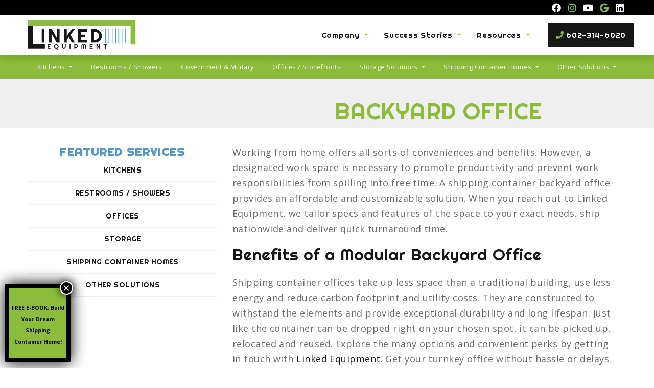

--- FILE ---
content_type: text/html; charset=UTF-8
request_url: https://linkedequipment.com/shipping-containers/backyard-office/
body_size: 25545
content:
<!doctype html>
<html lang="en-US">
  <head>
    
  <meta charset="utf-8">
  <meta http-equiv="x-ua-compatible" content="ie=edge">
<script type="text/javascript">
/* <![CDATA[ */
 var gform;gform||(document.addEventListener("gform_main_scripts_loaded",function(){gform.scriptsLoaded=!0}),document.addEventListener("gform/theme/scripts_loaded",function(){gform.themeScriptsLoaded=!0}),window.addEventListener("DOMContentLoaded",function(){gform.domLoaded=!0}),gform={domLoaded:!1,scriptsLoaded:!1,themeScriptsLoaded:!1,isFormEditor:()=>"function"==typeof InitializeEditor,callIfLoaded:function(o){return!(!gform.domLoaded||!gform.scriptsLoaded||!gform.themeScriptsLoaded&&!gform.isFormEditor()||(gform.isFormEditor()&&console.warn("The use of gform.initializeOnLoaded() is deprecated in the form editor context and will be removed in Gravity Forms 3.1."),o(),0))},initializeOnLoaded:function(o){gform.callIfLoaded(o)||(document.addEventListener("gform_main_scripts_loaded",()=>{gform.scriptsLoaded=!0,gform.callIfLoaded(o)}),document.addEventListener("gform/theme/scripts_loaded",()=>{gform.themeScriptsLoaded=!0,gform.callIfLoaded(o)}),window.addEventListener("DOMContentLoaded",()=>{gform.domLoaded=!0,gform.callIfLoaded(o)}))},hooks:{action:{},filter:{}},addAction:function(o,r,e,t){gform.addHook("action",o,r,e,t)},addFilter:function(o,r,e,t){gform.addHook("filter",o,r,e,t)},doAction:function(o){gform.doHook("action",o,arguments)},applyFilters:function(o){return gform.doHook("filter",o,arguments)},removeAction:function(o,r){gform.removeHook("action",o,r)},removeFilter:function(o,r,e){gform.removeHook("filter",o,r,e)},addHook:function(o,r,e,t,n){null==gform.hooks[o][r]&&(gform.hooks[o][r]=[]);var d=gform.hooks[o][r];null==n&&(n=r+"_"+d.length),gform.hooks[o][r].push({tag:n,callable:e,priority:t=null==t?10:t})},doHook:function(r,o,e){var t;if(e=Array.prototype.slice.call(e,1),null!=gform.hooks[r][o]&&((o=gform.hooks[r][o]).sort(function(o,r){return o.priority-r.priority}),o.forEach(function(o){"function"!=typeof(t=o.callable)&&(t=window[t]),"action"==r?t.apply(null,e):e[0]=t.apply(null,e)})),"filter"==r)return e[0]},removeHook:function(o,r,t,n){var e;null!=gform.hooks[o][r]&&(e=(e=gform.hooks[o][r]).filter(function(o,r,e){return!!(null!=n&&n!=o.tag||null!=t&&t!=o.priority)}),gform.hooks[o][r]=e)}}); 
/* ]]> */
</script>

  <meta name="viewport" content="width=device-width, initial-scale=1, shrink-to-fit=no">
  
  <title>Backyard Office | Linked Equipment</title>
<meta name='robots' content='max-image-preview:large' />
<link href='https://fonts.gstatic.com' crossorigin rel='preconnect' />
<link rel='stylesheet' id='wp-block-library-css' href='https://linkedequipment.com/wp-includes/css/dist/block-library/style.min.css?ver=6.4.7' type='text/css' media='all' />
<style id='global-styles-inline-css' type='text/css'>
body{--wp--preset--color--black: #000000;--wp--preset--color--cyan-bluish-gray: #abb8c3;--wp--preset--color--white: #ffffff;--wp--preset--color--pale-pink: #f78da7;--wp--preset--color--vivid-red: #cf2e2e;--wp--preset--color--luminous-vivid-orange: #ff6900;--wp--preset--color--luminous-vivid-amber: #fcb900;--wp--preset--color--light-green-cyan: #7bdcb5;--wp--preset--color--vivid-green-cyan: #00d084;--wp--preset--color--pale-cyan-blue: #8ed1fc;--wp--preset--color--vivid-cyan-blue: #0693e3;--wp--preset--color--vivid-purple: #9b51e0;--wp--preset--gradient--vivid-cyan-blue-to-vivid-purple: linear-gradient(135deg,rgba(6,147,227,1) 0%,rgb(155,81,224) 100%);--wp--preset--gradient--light-green-cyan-to-vivid-green-cyan: linear-gradient(135deg,rgb(122,220,180) 0%,rgb(0,208,130) 100%);--wp--preset--gradient--luminous-vivid-amber-to-luminous-vivid-orange: linear-gradient(135deg,rgba(252,185,0,1) 0%,rgba(255,105,0,1) 100%);--wp--preset--gradient--luminous-vivid-orange-to-vivid-red: linear-gradient(135deg,rgba(255,105,0,1) 0%,rgb(207,46,46) 100%);--wp--preset--gradient--very-light-gray-to-cyan-bluish-gray: linear-gradient(135deg,rgb(238,238,238) 0%,rgb(169,184,195) 100%);--wp--preset--gradient--cool-to-warm-spectrum: linear-gradient(135deg,rgb(74,234,220) 0%,rgb(151,120,209) 20%,rgb(207,42,186) 40%,rgb(238,44,130) 60%,rgb(251,105,98) 80%,rgb(254,248,76) 100%);--wp--preset--gradient--blush-light-purple: linear-gradient(135deg,rgb(255,206,236) 0%,rgb(152,150,240) 100%);--wp--preset--gradient--blush-bordeaux: linear-gradient(135deg,rgb(254,205,165) 0%,rgb(254,45,45) 50%,rgb(107,0,62) 100%);--wp--preset--gradient--luminous-dusk: linear-gradient(135deg,rgb(255,203,112) 0%,rgb(199,81,192) 50%,rgb(65,88,208) 100%);--wp--preset--gradient--pale-ocean: linear-gradient(135deg,rgb(255,245,203) 0%,rgb(182,227,212) 50%,rgb(51,167,181) 100%);--wp--preset--gradient--electric-grass: linear-gradient(135deg,rgb(202,248,128) 0%,rgb(113,206,126) 100%);--wp--preset--gradient--midnight: linear-gradient(135deg,rgb(2,3,129) 0%,rgb(40,116,252) 100%);--wp--preset--font-size--small: 13px;--wp--preset--font-size--medium: 20px;--wp--preset--font-size--large: 36px;--wp--preset--font-size--x-large: 42px;--wp--preset--spacing--20: 0.44rem;--wp--preset--spacing--30: 0.67rem;--wp--preset--spacing--40: 1rem;--wp--preset--spacing--50: 1.5rem;--wp--preset--spacing--60: 2.25rem;--wp--preset--spacing--70: 3.38rem;--wp--preset--spacing--80: 5.06rem;--wp--preset--shadow--natural: 6px 6px 9px rgba(0, 0, 0, 0.2);--wp--preset--shadow--deep: 12px 12px 50px rgba(0, 0, 0, 0.4);--wp--preset--shadow--sharp: 6px 6px 0px rgba(0, 0, 0, 0.2);--wp--preset--shadow--outlined: 6px 6px 0px -3px rgba(255, 255, 255, 1), 6px 6px rgba(0, 0, 0, 1);--wp--preset--shadow--crisp: 6px 6px 0px rgba(0, 0, 0, 1);}body { margin: 0; }.wp-site-blocks > .alignleft { float: left; margin-right: 2em; }.wp-site-blocks > .alignright { float: right; margin-left: 2em; }.wp-site-blocks > .aligncenter { justify-content: center; margin-left: auto; margin-right: auto; }:where(.is-layout-flex){gap: 0.5em;}:where(.is-layout-grid){gap: 0.5em;}body .is-layout-flow > .alignleft{float: left;margin-inline-start: 0;margin-inline-end: 2em;}body .is-layout-flow > .alignright{float: right;margin-inline-start: 2em;margin-inline-end: 0;}body .is-layout-flow > .aligncenter{margin-left: auto !important;margin-right: auto !important;}body .is-layout-constrained > .alignleft{float: left;margin-inline-start: 0;margin-inline-end: 2em;}body .is-layout-constrained > .alignright{float: right;margin-inline-start: 2em;margin-inline-end: 0;}body .is-layout-constrained > .aligncenter{margin-left: auto !important;margin-right: auto !important;}body .is-layout-constrained > :where(:not(.alignleft):not(.alignright):not(.alignfull)){max-width: var(--wp--style--global--content-size);margin-left: auto !important;margin-right: auto !important;}body .is-layout-constrained > .alignwide{max-width: var(--wp--style--global--wide-size);}body .is-layout-flex{display: flex;}body .is-layout-flex{flex-wrap: wrap;align-items: center;}body .is-layout-flex > *{margin: 0;}body .is-layout-grid{display: grid;}body .is-layout-grid > *{margin: 0;}body{padding-top: 0px;padding-right: 0px;padding-bottom: 0px;padding-left: 0px;}a:where(:not(.wp-element-button)){text-decoration: underline;}.wp-element-button, .wp-block-button__link{background-color: #32373c;border-width: 0;color: #fff;font-family: inherit;font-size: inherit;line-height: inherit;padding: calc(0.667em + 2px) calc(1.333em + 2px);text-decoration: none;}.has-black-color{color: var(--wp--preset--color--black) !important;}.has-cyan-bluish-gray-color{color: var(--wp--preset--color--cyan-bluish-gray) !important;}.has-white-color{color: var(--wp--preset--color--white) !important;}.has-pale-pink-color{color: var(--wp--preset--color--pale-pink) !important;}.has-vivid-red-color{color: var(--wp--preset--color--vivid-red) !important;}.has-luminous-vivid-orange-color{color: var(--wp--preset--color--luminous-vivid-orange) !important;}.has-luminous-vivid-amber-color{color: var(--wp--preset--color--luminous-vivid-amber) !important;}.has-light-green-cyan-color{color: var(--wp--preset--color--light-green-cyan) !important;}.has-vivid-green-cyan-color{color: var(--wp--preset--color--vivid-green-cyan) !important;}.has-pale-cyan-blue-color{color: var(--wp--preset--color--pale-cyan-blue) !important;}.has-vivid-cyan-blue-color{color: var(--wp--preset--color--vivid-cyan-blue) !important;}.has-vivid-purple-color{color: var(--wp--preset--color--vivid-purple) !important;}.has-black-background-color{background-color: var(--wp--preset--color--black) !important;}.has-cyan-bluish-gray-background-color{background-color: var(--wp--preset--color--cyan-bluish-gray) !important;}.has-white-background-color{background-color: var(--wp--preset--color--white) !important;}.has-pale-pink-background-color{background-color: var(--wp--preset--color--pale-pink) !important;}.has-vivid-red-background-color{background-color: var(--wp--preset--color--vivid-red) !important;}.has-luminous-vivid-orange-background-color{background-color: var(--wp--preset--color--luminous-vivid-orange) !important;}.has-luminous-vivid-amber-background-color{background-color: var(--wp--preset--color--luminous-vivid-amber) !important;}.has-light-green-cyan-background-color{background-color: var(--wp--preset--color--light-green-cyan) !important;}.has-vivid-green-cyan-background-color{background-color: var(--wp--preset--color--vivid-green-cyan) !important;}.has-pale-cyan-blue-background-color{background-color: var(--wp--preset--color--pale-cyan-blue) !important;}.has-vivid-cyan-blue-background-color{background-color: var(--wp--preset--color--vivid-cyan-blue) !important;}.has-vivid-purple-background-color{background-color: var(--wp--preset--color--vivid-purple) !important;}.has-black-border-color{border-color: var(--wp--preset--color--black) !important;}.has-cyan-bluish-gray-border-color{border-color: var(--wp--preset--color--cyan-bluish-gray) !important;}.has-white-border-color{border-color: var(--wp--preset--color--white) !important;}.has-pale-pink-border-color{border-color: var(--wp--preset--color--pale-pink) !important;}.has-vivid-red-border-color{border-color: var(--wp--preset--color--vivid-red) !important;}.has-luminous-vivid-orange-border-color{border-color: var(--wp--preset--color--luminous-vivid-orange) !important;}.has-luminous-vivid-amber-border-color{border-color: var(--wp--preset--color--luminous-vivid-amber) !important;}.has-light-green-cyan-border-color{border-color: var(--wp--preset--color--light-green-cyan) !important;}.has-vivid-green-cyan-border-color{border-color: var(--wp--preset--color--vivid-green-cyan) !important;}.has-pale-cyan-blue-border-color{border-color: var(--wp--preset--color--pale-cyan-blue) !important;}.has-vivid-cyan-blue-border-color{border-color: var(--wp--preset--color--vivid-cyan-blue) !important;}.has-vivid-purple-border-color{border-color: var(--wp--preset--color--vivid-purple) !important;}.has-vivid-cyan-blue-to-vivid-purple-gradient-background{background: var(--wp--preset--gradient--vivid-cyan-blue-to-vivid-purple) !important;}.has-light-green-cyan-to-vivid-green-cyan-gradient-background{background: var(--wp--preset--gradient--light-green-cyan-to-vivid-green-cyan) !important;}.has-luminous-vivid-amber-to-luminous-vivid-orange-gradient-background{background: var(--wp--preset--gradient--luminous-vivid-amber-to-luminous-vivid-orange) !important;}.has-luminous-vivid-orange-to-vivid-red-gradient-background{background: var(--wp--preset--gradient--luminous-vivid-orange-to-vivid-red) !important;}.has-very-light-gray-to-cyan-bluish-gray-gradient-background{background: var(--wp--preset--gradient--very-light-gray-to-cyan-bluish-gray) !important;}.has-cool-to-warm-spectrum-gradient-background{background: var(--wp--preset--gradient--cool-to-warm-spectrum) !important;}.has-blush-light-purple-gradient-background{background: var(--wp--preset--gradient--blush-light-purple) !important;}.has-blush-bordeaux-gradient-background{background: var(--wp--preset--gradient--blush-bordeaux) !important;}.has-luminous-dusk-gradient-background{background: var(--wp--preset--gradient--luminous-dusk) !important;}.has-pale-ocean-gradient-background{background: var(--wp--preset--gradient--pale-ocean) !important;}.has-electric-grass-gradient-background{background: var(--wp--preset--gradient--electric-grass) !important;}.has-midnight-gradient-background{background: var(--wp--preset--gradient--midnight) !important;}.has-small-font-size{font-size: var(--wp--preset--font-size--small) !important;}.has-medium-font-size{font-size: var(--wp--preset--font-size--medium) !important;}.has-large-font-size{font-size: var(--wp--preset--font-size--large) !important;}.has-x-large-font-size{font-size: var(--wp--preset--font-size--x-large) !important;}
.wp-block-navigation a:where(:not(.wp-element-button)){color: inherit;}
:where(.wp-block-post-template.is-layout-flex){gap: 1.25em;}:where(.wp-block-post-template.is-layout-grid){gap: 1.25em;}
:where(.wp-block-columns.is-layout-flex){gap: 2em;}:where(.wp-block-columns.is-layout-grid){gap: 2em;}
.wp-block-pullquote{font-size: 1.5em;line-height: 1.6;}
</style>
<link rel='stylesheet' id='popup-maker-site-css' href='https://linkedequipment.com/wp-content/plugins/popup-maker/assets/css/pum-site.min.css?ver=1.18.5' type='text/css' media='all' />
<style id='popup-maker-site-inline-css' type='text/css'>
/* Popup Google Fonts */
@import url('//fonts.googleapis.com/css?family=Montserrat:100');

/* Popup Theme 4053: Light Box */
.pum-theme-4053, .pum-theme-lightbox { background-color: rgba( 0, 0, 0, 0.60 ) } 
.pum-theme-4053 .pum-container, .pum-theme-lightbox .pum-container { padding: 4px; border-radius: 3px; border: 8px solid #000000; box-shadow: 0px 0px 30px 0px rgba( 2, 2, 2, 1.00 ); background-color: rgba( 139, 189, 58, 1.00 ) } 
.pum-theme-4053 .pum-title, .pum-theme-lightbox .pum-title { color: #000000; text-align: left; text-shadow: 0px 0px 0px rgba( 2, 2, 2, 0.23 ); font-family: inherit; font-weight: 100; font-size: 32px; line-height: 36px } 
.pum-theme-4053 .pum-content, .pum-theme-lightbox .pum-content { color: #000000; font-family: inherit; font-weight: 100 } 
.pum-theme-4053 .pum-content + .pum-close, .pum-theme-lightbox .pum-content + .pum-close { position: absolute; height: 26px; width: 26px; left: auto; right: -13px; bottom: auto; top: -13px; padding: 0px; color: #ffffff; font-family: Arial; font-weight: 100; font-size: 24px; line-height: 24px; border: 2px solid #ffffff; border-radius: 26px; box-shadow: 0px 0px 15px 1px rgba( 2, 2, 2, 0.75 ); text-shadow: 0px 0px 0px rgba( 0, 0, 0, 0.23 ); background-color: rgba( 0, 0, 0, 1.00 ) } 

/* Popup Theme 4052: Default Theme */
.pum-theme-4052, .pum-theme-default-theme { background-color: rgba( 255, 255, 255, 1.00 ) } 
.pum-theme-4052 .pum-container, .pum-theme-default-theme .pum-container { padding: 18px; border-radius: 0px; border: 1px none #000000; box-shadow: 1px 1px 3px 0px rgba( 2, 2, 2, 0.23 ); background-color: rgba( 249, 249, 249, 1.00 ) } 
.pum-theme-4052 .pum-title, .pum-theme-default-theme .pum-title { color: #000000; text-align: left; text-shadow: 0px 0px 0px rgba( 2, 2, 2, 0.23 ); font-family: inherit; font-weight: 400; font-size: 32px; font-style: normal; line-height: 36px } 
.pum-theme-4052 .pum-content, .pum-theme-default-theme .pum-content { color: #8c8c8c; font-family: inherit; font-weight: 400; font-style: inherit } 
.pum-theme-4052 .pum-content + .pum-close, .pum-theme-default-theme .pum-content + .pum-close { position: absolute; height: auto; width: auto; left: auto; right: 0px; bottom: auto; top: 0px; padding: 8px; color: #ffffff; font-family: inherit; font-weight: 400; font-size: 12px; font-style: inherit; line-height: 36px; border: 1px none #ffffff; border-radius: 0px; box-shadow: 1px 1px 3px 0px rgba( 2, 2, 2, 0.23 ); text-shadow: 0px 0px 0px rgba( 0, 0, 0, 0.23 ); background-color: rgba( 0, 183, 205, 1.00 ) } 

/* Popup Theme 4054: Enterprise Blue */
.pum-theme-4054, .pum-theme-enterprise-blue { background-color: rgba( 0, 0, 0, 0.70 ) } 
.pum-theme-4054 .pum-container, .pum-theme-enterprise-blue .pum-container { padding: 28px; border-radius: 5px; border: 1px none #000000; box-shadow: 0px 10px 25px 4px rgba( 2, 2, 2, 0.50 ); background-color: rgba( 255, 255, 255, 1.00 ) } 
.pum-theme-4054 .pum-title, .pum-theme-enterprise-blue .pum-title { color: #315b7c; text-align: left; text-shadow: 0px 0px 0px rgba( 2, 2, 2, 0.23 ); font-family: inherit; font-weight: 100; font-size: 34px; line-height: 36px } 
.pum-theme-4054 .pum-content, .pum-theme-enterprise-blue .pum-content { color: #2d2d2d; font-family: inherit; font-weight: 100 } 
.pum-theme-4054 .pum-content + .pum-close, .pum-theme-enterprise-blue .pum-content + .pum-close { position: absolute; height: 28px; width: 28px; left: auto; right: 8px; bottom: auto; top: 8px; padding: 4px; color: #ffffff; font-family: Times New Roman; font-weight: 100; font-size: 20px; line-height: 20px; border: 1px none #ffffff; border-radius: 42px; box-shadow: 0px 0px 0px 0px rgba( 2, 2, 2, 0.23 ); text-shadow: 0px 0px 0px rgba( 0, 0, 0, 0.23 ); background-color: rgba( 49, 91, 124, 1.00 ) } 

/* Popup Theme 4055: Hello Box */
.pum-theme-4055, .pum-theme-hello-box { background-color: rgba( 0, 0, 0, 0.75 ) } 
.pum-theme-4055 .pum-container, .pum-theme-hello-box .pum-container { padding: 30px; border-radius: 80px; border: 14px solid #81d742; box-shadow: 0px 0px 0px 0px rgba( 2, 2, 2, 0.00 ); background-color: rgba( 255, 255, 255, 1.00 ) } 
.pum-theme-4055 .pum-title, .pum-theme-hello-box .pum-title { color: #2d2d2d; text-align: left; text-shadow: 0px 0px 0px rgba( 2, 2, 2, 0.23 ); font-family: Montserrat; font-weight: 100; font-size: 32px; line-height: 36px } 
.pum-theme-4055 .pum-content, .pum-theme-hello-box .pum-content { color: #2d2d2d; font-family: inherit; font-weight: 100 } 
.pum-theme-4055 .pum-content + .pum-close, .pum-theme-hello-box .pum-content + .pum-close { position: absolute; height: auto; width: auto; left: auto; right: -30px; bottom: auto; top: -30px; padding: 0px; color: #2d2d2d; font-family: Times New Roman; font-weight: 100; font-size: 32px; line-height: 28px; border: 1px none #ffffff; border-radius: 28px; box-shadow: 0px 0px 0px 0px rgba( 2, 2, 2, 0.23 ); text-shadow: 0px 0px 0px rgba( 0, 0, 0, 0.23 ); background-color: rgba( 255, 255, 255, 1.00 ) } 

/* Popup Theme 4056: Cutting Edge */
.pum-theme-4056, .pum-theme-cutting-edge { background-color: rgba( 0, 0, 0, 0.50 ) } 
.pum-theme-4056 .pum-container, .pum-theme-cutting-edge .pum-container { padding: 18px; border-radius: 0px; border: 1px none #000000; box-shadow: 0px 10px 25px 0px rgba( 2, 2, 2, 0.50 ); background-color: rgba( 30, 115, 190, 1.00 ) } 
.pum-theme-4056 .pum-title, .pum-theme-cutting-edge .pum-title { color: #ffffff; text-align: left; text-shadow: 0px 0px 0px rgba( 2, 2, 2, 0.23 ); font-family: Sans-Serif; font-weight: 100; font-size: 26px; line-height: 28px } 
.pum-theme-4056 .pum-content, .pum-theme-cutting-edge .pum-content { color: #ffffff; font-family: inherit; font-weight: 100 } 
.pum-theme-4056 .pum-content + .pum-close, .pum-theme-cutting-edge .pum-content + .pum-close { position: absolute; height: 24px; width: 24px; left: auto; right: 0px; bottom: auto; top: 0px; padding: 0px; color: #1e73be; font-family: Times New Roman; font-weight: 100; font-size: 32px; line-height: 24px; border: 1px none #ffffff; border-radius: 0px; box-shadow: -1px 1px 1px 0px rgba( 2, 2, 2, 0.10 ); text-shadow: -1px 1px 1px rgba( 0, 0, 0, 0.10 ); background-color: rgba( 238, 238, 34, 1.00 ) } 

/* Popup Theme 4057: Framed Border */
.pum-theme-4057, .pum-theme-framed-border { background-color: rgba( 255, 255, 255, 0.50 ) } 
.pum-theme-4057 .pum-container, .pum-theme-framed-border .pum-container { padding: 18px; border-radius: 0px; border: 20px outset #dd3333; box-shadow: 1px 1px 3px 0px rgba( 2, 2, 2, 0.97 ) inset; background-color: rgba( 255, 251, 239, 1.00 ) } 
.pum-theme-4057 .pum-title, .pum-theme-framed-border .pum-title { color: #000000; text-align: left; text-shadow: 0px 0px 0px rgba( 2, 2, 2, 0.23 ); font-family: inherit; font-weight: 100; font-size: 32px; line-height: 36px } 
.pum-theme-4057 .pum-content, .pum-theme-framed-border .pum-content { color: #2d2d2d; font-family: inherit; font-weight: 100 } 
.pum-theme-4057 .pum-content + .pum-close, .pum-theme-framed-border .pum-content + .pum-close { position: absolute; height: 20px; width: 20px; left: auto; right: -20px; bottom: auto; top: -20px; padding: 0px; color: #ffffff; font-family: Tahoma; font-weight: 700; font-size: 16px; line-height: 18px; border: 1px none #ffffff; border-radius: 0px; box-shadow: 0px 0px 0px 0px rgba( 2, 2, 2, 0.23 ); text-shadow: 0px 0px 0px rgba( 0, 0, 0, 0.23 ); background-color: rgba( 0, 0, 0, 0.55 ) } 

/* Popup Theme 4058: Floating Bar - Soft Blue */
.pum-theme-4058, .pum-theme-floating-bar { background-color: rgba( 255, 255, 255, 0.00 ) } 
.pum-theme-4058 .pum-container, .pum-theme-floating-bar .pum-container { padding: 8px; border-radius: 0px; border: 1px none #000000; box-shadow: 1px 1px 3px 0px rgba( 2, 2, 2, 0.23 ); background-color: rgba( 238, 246, 252, 1.00 ) } 
.pum-theme-4058 .pum-title, .pum-theme-floating-bar .pum-title { color: #505050; text-align: left; text-shadow: 0px 0px 0px rgba( 2, 2, 2, 0.23 ); font-family: inherit; font-weight: 400; font-size: 32px; line-height: 36px } 
.pum-theme-4058 .pum-content, .pum-theme-floating-bar .pum-content { color: #505050; font-family: inherit; font-weight: 400 } 
.pum-theme-4058 .pum-content + .pum-close, .pum-theme-floating-bar .pum-content + .pum-close { position: absolute; height: 18px; width: 18px; left: auto; right: 5px; bottom: auto; top: 50%; padding: 0px; color: #505050; font-family: Sans-Serif; font-weight: 700; font-size: 15px; line-height: 18px; border: 1px solid #505050; border-radius: 15px; box-shadow: 0px 0px 0px 0px rgba( 2, 2, 2, 0.00 ); text-shadow: 0px 0px 0px rgba( 0, 0, 0, 0.00 ); background-color: rgba( 255, 255, 255, 0.00 ); transform: translate(0, -50%) } 

/* Popup Theme 4059: Content Only - For use with page builders or block editor */
.pum-theme-4059, .pum-theme-content-only { background-color: rgba( 0, 0, 0, 0.70 ) } 
.pum-theme-4059 .pum-container, .pum-theme-content-only .pum-container { padding: 0px; border-radius: 0px; border: 1px none #000000; box-shadow: 0px 0px 0px 0px rgba( 2, 2, 2, 0.00 ) } 
.pum-theme-4059 .pum-title, .pum-theme-content-only .pum-title { color: #000000; text-align: left; text-shadow: 0px 0px 0px rgba( 2, 2, 2, 0.23 ); font-family: inherit; font-weight: 400; font-size: 32px; line-height: 36px } 
.pum-theme-4059 .pum-content, .pum-theme-content-only .pum-content { color: #8c8c8c; font-family: inherit; font-weight: 400 } 
.pum-theme-4059 .pum-content + .pum-close, .pum-theme-content-only .pum-content + .pum-close { position: absolute; height: 18px; width: 18px; left: auto; right: 7px; bottom: auto; top: 7px; padding: 0px; color: #000000; font-family: inherit; font-weight: 700; font-size: 20px; line-height: 20px; border: 1px none #ffffff; border-radius: 15px; box-shadow: 0px 0px 0px 0px rgba( 2, 2, 2, 0.00 ); text-shadow: 0px 0px 0px rgba( 0, 0, 0, 0.00 ); background-color: rgba( 255, 255, 255, 0.00 ) } 

#pum-4085 {z-index: 1999999999}
#pum-4060 {z-index: 1999999999}

</style>
<link rel='stylesheet' id='sage/main.css-css' href='https://linkedequipment.com/wp-content/themes/Range/dist/styles/main.css' type='text/css' media='all' />
<style id='rocket-lazyload-inline-css' type='text/css'>
.rll-youtube-player{position:relative;padding-bottom:56.23%;height:0;overflow:hidden;max-width:100%;}.rll-youtube-player:focus-within{outline: 2px solid currentColor;outline-offset: 5px;}.rll-youtube-player iframe{position:absolute;top:0;left:0;width:100%;height:100%;z-index:100;background:0 0}.rll-youtube-player img{bottom:0;display:block;left:0;margin:auto;max-width:100%;width:100%;position:absolute;right:0;top:0;border:none;height:auto;-webkit-transition:.4s all;-moz-transition:.4s all;transition:.4s all}.rll-youtube-player img:hover{-webkit-filter:brightness(75%)}.rll-youtube-player .play{height:100%;width:100%;left:0;top:0;position:absolute;background:url(https://linkedequipment.com/wp-content/plugins/wp-rocket/assets/img/youtube.png) no-repeat center;background-color: transparent !important;cursor:pointer;border:none;}
</style>
<link rel='stylesheet' id='glg-photobox-style-css' href='https://linkedequipment.com/wp-content/plugins/gallery-lightbox-slider/css/photobox/photobox.min.css?ver=1.0.0.39' type='text/css' media='' />
<script type="text/javascript" src="https://linkedequipment.com/wp-includes/js/jquery/jquery.min.js?ver=3.7.1" id="jquery-core-js"></script>
<script type="text/javascript" src="https://linkedequipment.com/wp-includes/js/jquery/jquery-migrate.min.js?ver=3.4.1" id="jquery-migrate-js"></script>
<script type="text/javascript" src="https://linkedequipment.com/wp-content/plugins/gallery-lightbox-slider/js/jquery/photobox/jquery.photobox.min.js?ver=1.0.0.39" id="glg-photobox-js"></script>
<link rel="EditURI" type="application/rsd+xml" title="RSD" href="https://linkedequipment.com/xmlrpc.php?rsd" />
<meta name="generator" content="WordPress 6.4.7" />
<link rel="canonical" href="https://linkedequipment.com/shipping-containers/backyard-office/" />
<link rel='shortlink' href='https://linkedequipment.com/?p=3830' />
                <script src='https://www.googletagmanager.com/gtag/js?id=G-8KKRD6T9WJ'></script>
        <script>
            window.dataLayer = window.dataLayer || [];
            function gtag() { dataLayer.push(arguments); }
            gtag('js', new Date());

            gtag('config', 'G-8KKRD6T9WJ');
                    </script>
                		<!-- Google Tag Manager -->
				<script>
           (function(w,d,s,l,i){w[l]=w[l]||[];w[l].push({'gtm.start':
           new Date().getTime(),event:'gtm.js'});var f=d.getElementsByTagName(s)[0],
           j=d.createElement(s),dl=l!='dataLayer'?'&l='+l:'';j.async=true;j.src=
           'https://www.googletagmanager.com/gtm.js?id='+i+dl;f.parentNode.insertBefore(j,f);
           })(window,document,'script','dataLayer','GTM-K6ZXGWZ');
        </script>
				<!-- End Google Tag Manager -->
						<style type="text/css">
			.range-fe-seo-box {
				position: fixed;
				bottom: 0;
				left: 0;
				right: 0;
				width: 95%;
				margin: 0 auto;
				font-size: 18px !important;
				color: white;
				overflow: hidden;
				height: 60px;
				transition: 350ms ease height;
			}

			.range-fe-seo-box-open {
				height: auto !important;
			}

			.range-fe-seo-box-open-svg svg {
				transform: rotate(180deg);
			}

			.range-fe-seo-box-top {
				border-top-right-radius: 12px;
				border-top-left-radius: 12px;
				background: linear-gradient(145deg, #3E4147 0%, #626670 100%);
				font-weight: bold;
				height: 60px;
				display: flex;
				align-items: center;
				justify-content: space-between;
				font-size: 24px;
			}

			.range-fe-seo-title {
				padding: 15px;
				flex: 1 1 auto;
			}

			.range-fe-seo-open {
				display: flex;
				align-items: center;
				justify-content: center;
				background: linear-gradient(145deg, #1459ba, #327ee9);
				height: 100%;
				border-top-right-radius: 12px;
				padding-left: 30px;
				padding-right: 30px;
				transition: all 350ms ease-in-out;
			}

			.range-fe-seo-open svg {
				fill: white;
				width: 30px;
				transition: all 350ms ease-in-out;
				z-index: 99;
				pointer-events: none;
			}

			.range-fe-seo-open:hover {
				background: #7ab317;
				cursor: pointer;
			}

			.range-fe-seo-box-inner {
				background: linear-gradient(145deg, #1459ba, #327ee9) !important;
				padding: 20px;
				float: left;
			}

			.range-fe-seo-form-row {
				margin-bottom: 15px;
			}

			.range-fe-checkbox-row {
				width: 100% !important;
				margin-bottom: 0;
			}

			.range-fe-checkboxes {
				display: flex;
			}

			.range-fe-checkbox label {
				margin-bottom: 0 !important;
				margin-right: 10px;
			}

			.range-fe-checkbox {
				display: flex;
				align-items: center;
				margin-right: 15px;
			}

			.range-fe-seo-form-row label {
				margin-bottom: 10px;
				font-weight: bold;
			}

			.range-fe-seo-form-row input {
				font-size: 16px !important;
			}

			.range-fe-submit-button {
				background: white;
				color: #1459ba;
				outline: none;
				border: 0;
				border-radius: 10px;
				padding: 15px 25px;
				font-weight: bold;
				transition: all 250ms ease-in-out;
				text-transform: uppercase;
				letter-spacing: 1.5px;
			}

			.range-fe-submit-button:hover {
				background: #222;
				color: white;
			}

			@media(min-width:991px) {
				.range-fe-seo-form-row {
					width: 49%;
					float: left;
				}

				.range-fe-seo-form-row:nth-child(odd) {
					float: right;
				}

				.range-fe-checkbox-row {
					float: left;
				}
			}
		</style>
		<meta property="og:site_name" content="Linked Equipment" />
<meta property="og:image" content="https://linkedequipment.com/media/logo.png" />
<meta property="og:title" content="Linked Equipment | Backyard Office" />
<meta property="og:url" content="https://linkedequipment.com/shipping-containers/backyard-office/" />
<meta name="description" content="Linked Equipment specializes in Modular Office Solutions, Mobile Office Solutions, and Backyard Office Solutions. Call now, our team is standing by!" /><script type="application/ld+json">{"@context":"http:\/\/schema.org","@type":"LocalBusiness","name":"Linked Equipment","image":"https:\/\/linkedequipment.com\/media\/logo.png","@id":"https:\/\/linkedequipment.com","url":"https:\/\/linkedequipment.com","telephone":"602-314-6020","address":{"@type":"PostalAddress","addressLocality":"Phoenix","addressRegion":"AZ","postalCode":"85040","streetAddress":"3454 E Illini St","addressCountry":"US"},"sameAs":["https:\/\/www.facebook.com\/linkedequip\/","https:\/\/twitter.com\/EquipmentLinked","https:\/\/www.bing.com\/maps?q=linked+equipment+phoenix&qs=AS&pq=linked+equipment+&sk=AS1&sc=3-17&cvid=744FCBB97FD04AB3955D9D8FAD66AF81&FORM=QBLH&sp=2","https:\/\/www.instagram.com\/linkedequipment\/","https:\/\/www.linkedin.com\/company\/linkedequipment","https:\/\/www.pinterest.com\/linkedequipment\/","http:\/\/www.youtube.com\/channel\/UCBwn5KEeW46W05m2LgK50JA","https:\/\/g.page\/r\/CZ2kOqE-7bSIEAE\/review"],"location":[{"@type":"LocalBusiness","parentOrganization":{"name":"Linked Equipment"},"name":"Linked Equipment - Phoenix, AZ","image":"https:\/\/linkedequipment.com\/media\/logo.png","address":{"@type":"PostalAddress","addressLocality":"Phoenix","addressRegion":"AZ","postalCode":"85040","streetAddress":"3454 E Illini St","addressCountry":"US"},"telephone":"602-314-6020"}],"hasMap":"https:\/\/g.page\/r\/CZ2kOqE-7bSIEAE\/review"}</script><script type="application/ld+json" class="range-webpage-schema">{"@context":"https:\/\/schema.org","@type":"WebPage","@id":"https:\/\/linkedequipment.com\/#webpage","name":"Linked Equipment","url":"https:\/\/linkedequipment.com\/","lastReviewed":"2026-01-16","reviewedBy":{"@type":"Organization","logo":{"@type":"ImageObject","url":"https:\/\/linkedequipment.com\/media\/logo.png"},"name":"Linked Equipment"},"inLanguage":"en-US","description":"Working from home offers all sorts of conveniences and benefits. However, a designated work space is necessary to promote productivity and prevent work responsibilities from spilling into free time. A&hellip;","mainEntity":{"@type":"Article","mainEntityOfPage":"https:\/\/linkedequipment.com\/","headline":"Backyard Office","description":"Working from home offers all sorts of conveniences and benefits. However, a designated work space is necessary to promote productivity and prevent work responsibilities from spilling into free time. A&hellip;","articleBody":"Working from home offers all sorts of conveniences and benefits. However, a designated work space is necessary to promote productivity and prevent work responsibilities from spilling into free time. A shipping container backyard office provides an affordable and customizable solution. When you reach out to , we tailor specs and features of the space to your exact needs, ship nationwide and deliver quick turnaround time. Benefits of a Modular Backyard Office Shipping container offices take up less space than a traditional building, use less energy and reduce carbon footprint and utility costs. They are constructed to withstand the elements and provide exceptional durability and long lifespan. Just like the container can be dropped right on your chosen spot, it can be picked up, relocated and reused. Explore the many options and convenient perks by getting in touch with . Get your turnkey office without hassle or delays. Design Your Backyard Office Space With creates perfect and unique facilities for living, working, storage, retail space and more, all from shipping containers. Our finished products include everything you\u2019d like for your backyard office. Heating and cooling to keep comfortable, electricity, windows for natural light, ventilation, bathroom facilities and so much more are easily incorporated. Our experienced professionals guide you through every stage of design, making it easy to achieve your ideal end result.","keywords":"LocalBusiness","datePublished":"February 16, 2023","dateModified":"2026-01-16","author":{"@type":"Person","name":"Linked Equipment","url":"https:\/\/linkedequipment.com\/","image":{"@type":"ImageObject","url":"https:\/\/linkedequipment.com\/media\/logo.png"}},"publisher":{"@type":"Organization","logo":{"@type":"ImageObject","url":"https:\/\/linkedequipment.com\/media\/logo.png"},"name":"Linked Equipment"},"image":{"@type":"ImageObject","@id":"https:\/\/linkedequipment.com\/#primaryimage","url":"https:\/\/linkedequipment.com\/media\/logo.png"}}}</script><script type="application/ld+json" class="range-website-schema">[{"@context":"https://schema.org","@type":"WebSite","@id":"https://linkedequipment.com#website","headline":"Linked Equipment","name":"Linked Equipment","description":"LocalBusiness","url":"https://linkedequipment.com","potentialAction":{"@type":"SearchAction","target":"https://linkedequipment.com?s={search_term_string}","query-input":"required name=search_term_string"}}]</script><script type="application/ld+json" class="range-nav-schema"> [{ "@context": "https:\/\/schema.org", "@graph": [{"@context": "https:\/\/schema.org","@type": "SiteNavigationElement","@id": "https:\/\/linkedequipment.com\/#Main Menu","name": "Company","url": "#"}, {"@context": "https:\/\/schema.org","@type": "SiteNavigationElement","@id": "https:\/\/linkedequipment.com\/#Main Menu","name": "About Us","url": "https:\/\/linkedequipment.com\/about-us\/"}, {"@context": "https:\/\/schema.org","@type": "SiteNavigationElement","@id": "https:\/\/linkedequipment.com\/#Main Menu","name": "View Our Work","url": "https:\/\/linkedequipment.com\/image-gallery\/"}, {"@context": "https:\/\/schema.org","@type": "SiteNavigationElement","@id": "https:\/\/linkedequipment.com\/#Main Menu","name": "ICC-ES Certification","url": "https:\/\/linkedequipment.com\/icc-es-certification\/"}, {"@context": "https:\/\/schema.org","@type": "SiteNavigationElement","@id": "https:\/\/linkedequipment.com\/#Main Menu","name": "Employment Opportunities","url": "https:\/\/linkedequipment.com\/employment-opportunities\/"}, {"@context": "https:\/\/schema.org","@type": "SiteNavigationElement","@id": "https:\/\/linkedequipment.com\/#Main Menu","name": "Contact Us","url": "https:\/\/linkedequipment.com\/contact-us\/"}, {"@context": "https:\/\/schema.org","@type": "SiteNavigationElement","@id": "https:\/\/linkedequipment.com\/#Main Menu","name": "Success Stories","url": "#"}, {"@context": "https:\/\/schema.org","@type": "SiteNavigationElement","@id": "https:\/\/linkedequipment.com\/#Main Menu","name": "Customer Reviews","url": "https:\/\/linkedequipment.com\/customer-reviews\/"}, {"@context": "https:\/\/schema.org","@type": "SiteNavigationElement","@id": "https:\/\/linkedequipment.com\/#Main Menu","name": "Coachella","url": "https:\/\/linkedequipment.com\/coachella\/"}, {"@context": "https:\/\/schema.org","@type": "SiteNavigationElement","@id": "https:\/\/linkedequipment.com\/#Main Menu","name": "Grandview Extraction Facility","url": "https:\/\/linkedequipment.com\/case-study\/"}, {"@context": "https:\/\/schema.org","@type": "SiteNavigationElement","@id": "https:\/\/linkedequipment.com\/#Main Menu","name": "Vapen MJ Ventures Extraction Lab","url": "https:\/\/linkedequipment.com\/vapen-mj-ventures-extraction-lab\/"}, {"@context": "https:\/\/schema.org","@type": "SiteNavigationElement","@id": "https:\/\/linkedequipment.com\/#Main Menu","name": "Washington State","url": "https:\/\/linkedequipment.com\/washington-state\/"}, {"@context": "https:\/\/schema.org","@type": "SiteNavigationElement","@id": "https:\/\/linkedequipment.com\/#Main Menu","name": "Resources","url": "#"}, {"@context": "https:\/\/schema.org","@type": "SiteNavigationElement","@id": "https:\/\/linkedequipment.com\/#Main Menu","name": "Digital Library","url": "https:\/\/linkedequipment.com\/digital-library\/"}, {"@context": "https:\/\/schema.org","@type": "SiteNavigationElement","@id": "https:\/\/linkedequipment.com\/#Main Menu","name": "Blog","url": "https:\/\/linkedequipment.com\/blog\/"}, {"@context": "https:\/\/schema.org","@type": "SiteNavigationElement","@id": "https:\/\/linkedequipment.com\/#Main Menu","name": "&lt;i class=&quot;fas fa-phone primary&quot;&gt;&lt;/i&gt; &lt;span class=&quot;white&quot;&gt;602-314-6020&lt;/span&gt;","url": "tel:+16023146020"}]}]</script><script type="application/ld+json" class="range-organization-schema">{"@context": "https:\/\/schema.org","@type": "Organization","address": {"@type": "PostalAddress","addressLocality": "Phoenix","addressRegion": "AZ","postalCode": "85040","streetAddress": "3454 E Illini St"},"@id": "https:\/\/linkedequipment.com\/#Organization","name": "Linked Equipment","url": "https:\/\/linkedequipment.com\/","sameAs": []}</script><script type="application/ld+json">{"@context":"http://schema.org","@type":"LocalBusiness","name":"Linked Equipment","image":"https://linkedequipment.com/media/logo.png","address":"3454 E Illini St","telephone":"602-314-6020","areaServed":[]}</script>		<style type="text/css" id="wp-custom-css">
			.test-ebook-page .page-contact-form-wrap {
	display: none;
}		</style>
		<noscript><style id="rocket-lazyload-nojs-css">.rll-youtube-player, [data-lazy-src]{display:none !important;}</style></noscript>  <link rel="stylesheet" href="https://use.fontawesome.com/releases/v5.13.1/css/all.css" integrity="sha384-xxzQGERXS00kBmZW/6qxqJPyxW3UR0BPsL4c8ILaIWXva5kFi7TxkIIaMiKtqV1Q" crossorigin="anonymous">
  <link rel="icon" href="https://linkedequipment.com/wp-content/themes/Range/dist/images/favicon.png">
  <link rel="stylesheet" href="https://cdnjs.cloudflare.com/ajax/libs/animate.css/3.7.0/animate.min.css" crossorigin="anonymous">
  <link rel="stylesheet" type="text/css" href="//cdn.jsdelivr.net/npm/slick-carousel@1.8.1/slick/slick.css"/>
  <link rel="stylesheet" type="text/css" href="http://kenwheeler.github.io/slick/slick/slick-theme.css"/>
  <link rel="stylesheet" type="text/css" href="https://linkedequipment.com/wp-content/themes/Range/resources/overrides.css"/>
    
        

	
	<!-- Global site tag (gtag.js) - Google Ads: 824984558 -->

<script async src="https://www.googletagmanager.com/gtag/js?id=AW-824984558"></script>

<script>

  window.dataLayer = window.dataLayer || [];

  function gtag(){dataLayer.push(arguments);}

  gtag('js', new Date());

 

  gtag('config', 'AW-824984558');

</script>

 

<script>

  gtag('config', 'AW-824984558/K3FCCInvpasBEO6HsYkD', {

    'phone_conversion_number': '602-833-4448'

  });

</script>
	
</head>
<script type="application/ld+json">
{"@context":"http:\/\/schema.org","@type":"http:\/\/schema.org\/LocalBusiness","name":"Linked Equipment","image":"https:\/\/linkedequipment.com\/media\/logo.png","@id":"https:\/\/linkedequipment.com","url":"https:\/\/linkedequipment.com","telephone":["602-314-6020"],"address":{"@type":"PostalAddress","streetAddress":"3454 E Illini St","addressLocality":"Phoenix","postalCode":"85040","addressRegion":"AZ","addressCountry":"US"},"hasMap":"https:\/\/g.page\/linked-equipment?share","sameAs":["https:\/\/www.facebook.com\/linkedequip\/","https:\/\/twitter.com\/EquipmentLinked","https:\/\/www.bing.com\/maps?q=linked+equipment+phoenix&#038;qs=AS&#038;pq=linked+equipment+&#038;sk=AS1&#038;sc=3-17&#038;cvid=744FCBB97FD04AB3955D9D8FAD66AF81&#038;FORM=QBLH&#038;sp=2","https:\/\/www.instagram.com\/linkedequipment\/","https:\/\/www.linkedin.com\/company\/linkedequipment","https:\/\/www.pinterest.com\/linkedequipment\/","http:\/\/www.youtube.com\/channel\/UCBwn5KEeW46W05m2LgK50JA"]}</script>  <body class="page-template-default page page-id-3830 page-child parent-pageid-669 backyard-office app-data index-data singular-data page-data page-3830-data page-backyard-office-data">
        <section class="sticky-top">
<div class="py-0" style="background:#000;">
    <div class="container">
        <div class="row">
            <div class="col-sm-6 text-right order-2 order-sm-1 offset-sm-6 d-none d-md-block">
				<div class="flex">
                    <div class="relative text-center-xs">
                     <a itemprop="sameAs" href="https://www.facebook.com/linkedequip/" rel="nofollow" target="_blank" class="social-media-link mx-1 white">
                    <i class="fab fa-facebook"></i>
                    </a>
                    <a itemprop="sameAs" href="https://www.instagram.com/linkedequipment/" rel="nofollow" target="_blank" class="social-media-link mx-1 primary">
                    <i class="fab fa-instagram"></i>
                    </a>
                    <!--<a itemprop="sameAs" href="https://twitter.com/EquipmentLinked" rel="nofollow" target="_blank" class="social-media-link mx-1 white">
                    <i class="fab fa-twitter"></i>
                    </a>
                    <a itemprop="sameAs" href="https://www.pinterest.com/linkedequipment/" rel="nofollow" target="_blank" class="social-media-link mx-1 primary">
                    <i class="fab fa-pinterest"></i>
                    </a>-->
                    <a itemprop="sameAs" href="http://www.youtube.com/channel/UCBwn5KEeW46W05m2LgK50JA" rel="nofollow" target="_blank" class="social-media-link mx-1 white">
                    <i class="fab fa-youtube"></i>
                    </a>
                    <a itemprop="sameAs" href="https://g.page/linked-equipment?share" rel="nofollow" target="_blank" class="social-media-link mx-1 primary">
                    <i class="fab fa-google"></i></a>

                    <a itemprop="sameAs" href="https://www.linkedin.com/company/linkedequipment" rel="nofollow" target="_blank" class="social-media-link mx-1 white">
                    <i class="fab fa-linkedin"></i></a>
                    </div>
                </div>
            </div>
        </div>
    </div>
</div>
<div class="header-topper d-block d-sm-block d-md-block d-lg-block d-xl-none">
	<div class="container">
		<div class="row text-center no-gutters">
			<div class="col-12">
				<a class="nav-link" href="tel:+1602-314-6020"><i class="fas fa-phone primary"></i>602-314-6020</a>
			</div>
		</div>
	</div>
</div>

<nav class="navbar navbar-expand-xl navbar-light header-style-1-nav">
	<div class="container">
		<div class="row header-style-1-contain-row">							<a href="https://linkedequipment.com"><img src="https://linkedequipment.com/media/logo.png" class="theme-logo"></a>
						<button class="navbar-toggler ml-auto" type="button" data-toggle="collapse" data-target="#navbarNav" aria-controls="navbarNav" aria-expanded="false" aria-label="Toggle navigation">
			  <span class="navbar-toggler-icon"></span>
			</button>
			<div class="collapse navbar-collapse justify-content-end" id="navbarNav">
				<ul id="menu-main-menu" class="navbar-nav"><li class="nav-item menu-item dropdown menu-item-has-children menu-company"><a class="nav-link dropdown-toggle" data-toggle="dropdown" aria-haspopup="true" aria-expanded="false" href="#">Company <b class="caret"></b></a>
<ul class="dropdown-menu" aria-labelledby="navbarDropdownMenuLink">
	<li class="nav-item menu-item menu-about-us"><a class="nav-link" href="https://linkedequipment.com/about-us/">About Us</a></li>
	<li class="nav-item menu-item menu-view-our-work"><a class="nav-link" href="https://linkedequipment.com/image-gallery/">View Our Work</a></li>
	<li class="nav-item menu-item menu-icc-es-certification"><a class="nav-link" href="https://linkedequipment.com/icc-es-certification/">ICC-ES Certification</a></li>
	<li class="nav-item menu-item menu-employment-opportunities"><a class="nav-link" href="https://linkedequipment.com/employment-opportunities/">Employment Opportunities</a></li>
	<li class="nav-item menu-item menu-contact-us"><a class="nav-link" href="https://linkedequipment.com/contact-us/">Contact Us</a></li>
</ul>
</li>
<li class="nav-item menu-item dropdown menu-item-has-children menu-success-stories"><a class="nav-link dropdown-toggle" data-toggle="dropdown" aria-haspopup="true" aria-expanded="false" href="#">Success Stories <b class="caret"></b></a>
<ul class="dropdown-menu" aria-labelledby="navbarDropdownMenuLink">
	<li class="nav-item menu-item menu-customer-reviews"><a class="nav-link" href="https://linkedequipment.com/customer-reviews/">Customer Reviews</a></li>
	<li class="nav-item menu-item menu-coachella"><a class="nav-link" href="https://linkedequipment.com/coachella/">Coachella</a></li>
	<li class="nav-item menu-item menu-grandview-extraction-facility"><a class="nav-link" href="https://linkedequipment.com/case-study/">Grandview Extraction Facility</a></li>
	<li class="nav-item menu-item menu-vapen-mj-ventures-extraction-lab"><a class="nav-link" href="https://linkedequipment.com/vapen-mj-ventures-extraction-lab/">Vapen MJ Ventures Extraction Lab</a></li>
	<li class="nav-item menu-item menu-washington-state"><a class="nav-link" href="https://linkedequipment.com/washington-state/">Washington State</a></li>
</ul>
</li>
<li class="nav-item menu-item dropdown menu-item-has-children menu-resources"><a class="nav-link dropdown-toggle" data-toggle="dropdown" aria-haspopup="true" aria-expanded="false" href="#">Resources <b class="caret"></b></a>
<ul class="dropdown-menu" aria-labelledby="navbarDropdownMenuLink">
	<li class="nav-item menu-item menu-digital-library"><a class="nav-link" href="https://linkedequipment.com/digital-library/">Digital Library</a></li>
	<li class="nav-item menu-item menu-blog"><a class="nav-link" href="https://linkedequipment.com/blog/">Blog</a></li>
</ul>
</li>
<li class="cta-btn d-none d-xl-inline-flex nav-item menu-item menu-602-314-6020"><a class="nav-link" href="tel:+16023146020"><i class="fas fa-phone primary"></i> <span class="white">602-314-6020</span></a></li>
</ul>			</div>
		</div>
	</div></nav>
	<div class="secondary-nav-wrap d-none d-sm-none d-md-none d-lg-none d-xl-block">
		<div class="container">
			<div class="row secondary-nav h-100 justify-content-center align-items-center">
				<div class="col-12">
					<ul id="menu-secondary-navigation" class="menu"><li class="nav-item menu-item dropdown menu-item-has-children menu-kitchens"><a class="nav-link dropdown-toggle" data-toggle="dropdown" aria-haspopup="true" aria-expanded="false" href="#">Kitchens <b class="caret"></b></a>
<ul class="dropdown-menu" aria-labelledby="navbarDropdownMenuLink">
	<li class="nav-item menu-item menu-modular-kitchens"><a class="nav-link" href="https://linkedequipment.com/shipping-containers/modular-kitchens/">Modular Kitchens</a></li>
	<li class="nav-item menu-item menu-modular-industrial-kitchens"><a class="nav-link" href="https://linkedequipment.com/shipping-containers/modular-industrial-kitchens/">Modular Industrial Kitchens</a></li>
</ul>
</li>
<li class="nav-item menu-item menu-restrooms-showers"><a class="nav-link" href="https://linkedequipment.com/shipping-containers/showers-restrooms/">Restrooms / Showers</a></li>
<li class="nav-item menu-item menu-government-military"><a class="nav-link" href="https://linkedequipment.com/shipping-containers/government-military/">Government &#038; Military</a></li>
<li class="nav-item menu-item menu-offices-storefronts"><a class="nav-link" href="https://linkedequipment.com/shipping-containers/modular-offices/">Offices / Storefronts</a></li>
<li class="nav-item menu-item dropdown menu-item-has-children menu-storage-solutions"><a class="nav-link dropdown-toggle" data-toggle="dropdown" aria-haspopup="true" aria-expanded="false" href="#">Storage Solutions <b class="caret"></b></a>
<ul class="dropdown-menu" aria-labelledby="navbarDropdownMenuLink">
	<li class="nav-item menu-item menu-commercial-freezer-refrigeration"><a class="nav-link" href="https://linkedequipment.com/shipping-containers/commercial-freezer-refrigeration/">Commercial Freezer Refrigeration</a></li>
	<li class="nav-item menu-item menu-chemical-storage"><a class="nav-link" href="https://linkedequipment.com/shipping-containers/chemical-storage/">Chemical Storage</a></li>
	<li class="nav-item menu-item menu-security-vaults"><a class="nav-link" href="https://linkedequipment.com/shipping-containers/modular-security-vaults/">Security Vaults</a></li>
	<li class="nav-item menu-item menu-storage"><a class="nav-link" href="https://linkedequipment.com/shipping-containers/storage/">Storage</a></li>
	<li class="nav-item menu-item menu-lithium-battery-storage"><a class="nav-link" href="https://linkedequipment.com/lithium-battery-storage-charging-solutions/">Lithium Battery Storage</a></li>
</ul>
</li>
<li class="nav-item menu-item dropdown menu-item-has-children menu-shipping-container-homes"><a class="nav-link dropdown-toggle" data-toggle="dropdown" aria-haspopup="true" aria-expanded="false" href="https://linkedequipment.com/shipping-containers/living-quarters/">Shipping Container Homes <b class="caret"></b></a>
<ul class="dropdown-menu" aria-labelledby="navbarDropdownMenuLink">
	<li class="nav-item menu-item menu-living-quarters"><a class="nav-link" href="https://linkedequipment.com/shipping-containers/living-quarters/">Living Quarters</a></li>
	<li class="nav-item menu-item menu-homeless-shelters"><a class="nav-link" href="https://linkedequipment.com/homeless-shelters/">Homeless Shelters</a></li>
	<li class="nav-item menu-item menu-affordable-housing"><a class="nav-link" href="https://linkedequipment.com/shipping-containers/affordable-housing/">Affordable Housing</a></li>
</ul>
</li>
<li class="nav-item menu-item dropdown menu-item-has-children menu-other-solutions"><a class="nav-link dropdown-toggle" data-toggle="dropdown" aria-haspopup="true" aria-expanded="false" href="#">Other Solutions <b class="caret"></b></a>
<ul class="dropdown-menu" aria-labelledby="navbarDropdownMenuLink">
	<li class="nav-item menu-item menu-agricultural"><a class="nav-link" href="https://linkedequipment.com/modular-agricultural-infrastructure/">Agricultural</a></li>
	<li class="nav-item menu-item menu-disaster-relief"><a class="nav-link" href="https://linkedequipment.com/shipping-containers/disaster-relief/">Disaster Relief</a></li>
	<li class="nav-item menu-item menu-event-support"><a class="nav-link" href="https://linkedequipment.com/shipping-containers/event-support/">Event Support</a></li>
</ul>
</li>
</ul>				</div>
			</div>
		</div>
	</div>
</section>

<script>
jQuery(function($) {

$('.secondary-nav .dropdown > a').click(function(e){
  e.preventDefault();
  location.href = this.href;
});

});
</script>    <div class="wrap" role="document">
      <div class="content">
        <main class="main inner-page">
                 <!--
<div class="page-header default-banner container-fluid inner-shadow relative fadeIn wow" style="z-index: 0; background:url()!important; background-size:cover!important; background-position:center!important;">
    <div class="container-fluid px-0 trans-white-bkg py-3">
        <div class="container">
            <div class="row">
                <div class="col-lg-8 primary ">
                    <p class="h1 primary no-margin-bottom" data-wow-delay=".5s">Backyard Office</p>
                                    </div>
            </div>
        </div>
    </div>
</div> -->
<div class="container-fluid py-4 top-grey ">
    <div class="container-fluid max-contain">
        <div class="row">
            <div class="col-md-6 order-2 order-md-1 text-center">
                 
            </div>
            <div class="col-md-6 order-1 order-md-2">
                <div class="flex">
                    <div class="relative">
                        <p class="h1 primary no-margin-bottom" data-wow-delay=".5s">Backyard Office</p>
                                            </div>
                </div>  
            </div>
        </div>
    </div>
</div>
    <div class="container page-container pt-4 pt-xl-0 fadeIn wow">
  	
    <div class="row">
        <div class="col-lg-4 order-2 order-lg-1 mt-3 mt-lg-0 sidebar" data-wow-duration="1s" data-wow-delay="500ms">
    <div class="sticky">
        <section class="widget nav_menu-3 widget_nav_menu"><div class="h3">Featured Services</div><ul id="menu-sidebar-menu" class="menu"><li class="nav-item menu-item menu-kitchens"><a class="nav-link" href="https://linkedequipment.com/shipping-containers/modular-kitchens/">Kitchens</a></li>
<li class="nav-item menu-item menu-restrooms-showers"><a class="nav-link" href="https://linkedequipment.com/shipping-containers/showers-restrooms/">Restrooms / Showers</a></li>
<li class="nav-item menu-item menu-offices"><a class="nav-link" href="https://linkedequipment.com/shipping-containers/modular-offices/">Offices</a></li>
<li class="nav-item menu-item menu-storage"><a class="nav-link" href="https://linkedequipment.com/shipping-containers/storage/">Storage</a></li>
<li class="nav-item menu-item menu-shipping-container-homes"><a class="nav-link" href="https://linkedequipment.com/shipping-containers/living-quarters/">Shipping Container Homes</a></li>
<li class="nav-item menu-item menu-other-solutions"><a class="nav-link" href="https://linkedequipment.com/shipping-containers/government-military/">Other Solutions</a></li>
</ul></section>          <!--  -->



    </div>
</div>
        <div class="col-lg-8 mx-auto order-1 order-lg-2">			
            <div class="pr-lg-3 pb-4">				
                <p>Working from home offers all sorts of conveniences and benefits. However, a designated work space is necessary to promote productivity and prevent work responsibilities from spilling into free time. A shipping container backyard office provides an affordable and customizable solution. When you reach out to Linked Equipment, we tailor specs and features of the space to your exact needs, ship nationwide and deliver quick turnaround time. </p>
<h2>Benefits of a Modular Backyard Office</h2>
<p>Shipping container offices take up less space than a traditional building, use less energy and reduce carbon footprint and utility costs. They are constructed to withstand the elements and provide exceptional durability and long lifespan. Just like the container can be dropped right on your chosen spot, it can be picked up, relocated and reused. Explore the many options and convenient perks by getting in touch with <a href="https://linkedequipment.com/">Linked Equipment</a>. Get your turnkey office without hassle or delays.</p>
<h3>Design Your Backyard Office Space With Linked Equipment</h3>
<p>Linked Equipment creates perfect and unique facilities for living, working, storage, <a href="https://linkedequipment.com/shipping-containers/storefronts/">retail space</a> and more, all from shipping containers. Our finished products include everything you’d like for your backyard office. Heating and cooling to keep comfortable, electricity, windows for natural light, ventilation, <a href="https://linkedequipment.com/shipping-containers/bathrooms/">bathroom facilities</a> and so much more are easily incorporated. Our experienced professionals guide you through every stage of design, making it easy to achieve your ideal end result.<br />
</p>
            </div>
        </div>
    </div>
</div>
                    </main>
              </div>
    </div>
        <div class="page-contact-form-wrap container">
	
		
  <div class="text-center my-5">
  <p class="h2">Contact Linked Equipment</p>
  <div class="row">
  <div class="col-md-4 my-3">
  <p class="h3 dark"><i class="fas fa-map-marker-alt primary"></i> Address</p>
  3454 E Illini St Phoenix, AZ 85040  </div>
  <div class="col-md-4 my-3">
  <p class="h3 dark"><i class="far fa-clock primary"></i> Office Hours:</p>
  Monday - Friday 8am - 5:30pm
  </div>
  <div class="col-md-4 my-3">
  <p class="h3 dark"><i class="fas fa-mobile-alt primary"></i> Give Us a Call</p>
  <a href="tel:+1602-314-6020" class="primary-btn"> 602-314-6020</a>
  </div>
	 
  </div>
  </div>

	<div class="no-thx">
		  <hr>
	  <p class="h2 mt-4">Let's Talk</p>
  <script type="text/javascript"></script>
                <div class='gf_browser_chrome gform_wrapper gform_legacy_markup_wrapper gform-theme--no-framework' data-form-theme='legacy' data-form-index='0' id='gform_wrapper_3' >
                        <div class='gform_heading'>
                            <p class='gform_description'></p>
                        </div><form method='post' enctype='multipart/form-data'  id='gform_3'  action='/shipping-containers/backyard-office/' data-formid='3' novalidate> 
 <input type='hidden' class='gforms-pum' value='{"closepopup":false,"closedelay":0,"openpopup":false,"openpopup_id":0}' />
                        <div class='gform-body gform_body'><ul id='gform_fields_3' class='gform_fields top_label form_sublabel_below description_below validation_below'><li id="field_3_8" class="gfield gfield--type-text gfield_contains_required field_sublabel_below gfield--no-description field_description_below field_validation_below gfield_visibility_visible"  data-js-reload="field_3_8" ><label class='gfield_label gform-field-label' for='input_3_8'>Name<span class="gfield_required"><span class="gfield_required gfield_required_asterisk">*</span></span></label><div class='ginput_container ginput_container_text'><input name='input_8' id='input_3_8' type='text' value='' class='large'     aria-required="true" aria-invalid="false"   /></div></li><li id="field_3_5" class="gfield gfield--type-text gfield_contains_required field_sublabel_below gfield--no-description field_description_below field_validation_below gfield_visibility_visible"  data-js-reload="field_3_5" ><label class='gfield_label gform-field-label' for='input_3_5'>Company Name<span class="gfield_required"><span class="gfield_required gfield_required_asterisk">*</span></span></label><div class='ginput_container ginput_container_text'><input name='input_5' id='input_3_5' type='text' value='' class='large'     aria-required="true" aria-invalid="false"   /></div></li><li id="field_3_2" class="gfield gfield--type-email half-width gfield_contains_required field_sublabel_below gfield--no-description field_description_below field_validation_below gfield_visibility_visible"  data-js-reload="field_3_2" ><label class='gfield_label gform-field-label' for='input_3_2'>Email<span class="gfield_required"><span class="gfield_required gfield_required_asterisk">*</span></span></label><div class='ginput_container ginput_container_email'>
                            <input name='input_2' id='input_3_2' type='email' value='' class='large'    aria-required="true" aria-invalid="false"  />
                        </div></li><li id="field_3_3" class="gfield gfield--type-phone half-width gfield_contains_required field_sublabel_below gfield--no-description field_description_below field_validation_below gfield_visibility_visible"  data-js-reload="field_3_3" ><label class='gfield_label gform-field-label' for='input_3_3'>Phone<span class="gfield_required"><span class="gfield_required gfield_required_asterisk">*</span></span></label><div class='ginput_container ginput_container_phone'><input name='input_3' id='input_3_3' type='tel' value='' class='large'   aria-required="true" aria-invalid="false"   /></div></li><li id="field_3_6" class="gfield gfield--type-select gfield_contains_required field_sublabel_below gfield--no-description field_description_below field_validation_below gfield_visibility_visible"  data-js-reload="field_3_6" ><label class='gfield_label gform-field-label' for='input_3_6'>Product of Interest<span class="gfield_required"><span class="gfield_required gfield_required_asterisk">*</span></span></label><div class='ginput_container ginput_container_select'><select name='input_6' id='input_3_6' class='large gfield_select'    aria-required="true" aria-invalid="false" ><option value='Government / Military' >Government / Military</option><option value='Agriculture' >Agriculture</option><option value='Living Quarters' >Living Quarters</option><option value='Kitchens' >Kitchens</option><option value='Labs' >Labs</option><option value='Medical' >Medical</option><option value='Offices / Storefronts' >Offices / Storefronts</option><option value='Restrooms / Showers' >Restrooms / Showers</option><option value='Storage Solutions' >Storage Solutions</option></select></div></li><li id="field_3_4" class="gfield gfield--type-textarea gfield_contains_required field_sublabel_below gfield--no-description field_description_below field_validation_below gfield_visibility_visible"  data-js-reload="field_3_4" ><label class='gfield_label gform-field-label' for='input_3_4'>More Details<span class="gfield_required"><span class="gfield_required gfield_required_asterisk">*</span></span></label><div class='ginput_container ginput_container_textarea'><textarea name='input_4' id='input_3_4' class='textarea medium'     aria-required="true" aria-invalid="false"   rows='10' cols='50'></textarea></div></li><li id="field_3_7" class="gfield gfield--type-captcha field_sublabel_below gfield--no-description field_description_below field_validation_below gfield_visibility_visible"  data-js-reload="field_3_7" ><label class='gfield_label gform-field-label' for='input_3_7'>CAPTCHA</label><div id='input_3_7' class='ginput_container ginput_recaptcha' data-sitekey='6LddMKwZAAAAAHSpj_UMS4sFzwzgcVyDMmBlzw2m'  data-theme='light' data-tabindex='0'  data-badge=''></div></li></ul></div>
        <div class='gform-footer gform_footer top_label'> <input type='submit' id='gform_submit_button_3' class='gform_button button' onclick='gform.submission.handleButtonClick(this);' value='Submit'  /> 
            <input type='hidden' class='gform_hidden' name='gform_submission_method' data-js='gform_submission_method_3' value='postback' />
            <input type='hidden' class='gform_hidden' name='gform_theme' data-js='gform_theme_3' id='gform_theme_3' value='legacy' />
            <input type='hidden' class='gform_hidden' name='gform_style_settings' data-js='gform_style_settings_3' id='gform_style_settings_3' value='[]' />
            <input type='hidden' class='gform_hidden' name='is_submit_3' value='1' />
            <input type='hidden' class='gform_hidden' name='gform_submit' value='3' />
            
            <input type='hidden' class='gform_hidden' name='gform_unique_id' value='' />
            <input type='hidden' class='gform_hidden' name='state_3' value='WyJbXSIsIjRiNjZmNjczMGI0NDM1YTU4MmZkMjE1MWUxYTAwN2I4Il0=' />
            <input type='hidden' autocomplete='off' class='gform_hidden' name='gform_target_page_number_3' id='gform_target_page_number_3' value='0' />
            <input type='hidden' autocomplete='off' class='gform_hidden' name='gform_source_page_number_3' id='gform_source_page_number_3' value='1' />
            <input type='hidden' name='gform_field_values' value='' />
            
        </div>
                        </form>
                        </div><script type="text/javascript">
/* <![CDATA[ */
 gform.initializeOnLoaded( function() {gformInitSpinner( 3, 'https://linkedequipment.com/wp-content/plugins/gravityforms/images/spinner.svg', true );jQuery('#gform_ajax_frame_3').on('load',function(){var contents = jQuery(this).contents().find('*').html();var is_postback = contents.indexOf('GF_AJAX_POSTBACK') >= 0;if(!is_postback){return;}var form_content = jQuery(this).contents().find('#gform_wrapper_3');var is_confirmation = jQuery(this).contents().find('#gform_confirmation_wrapper_3').length > 0;var is_redirect = contents.indexOf('gformRedirect(){') >= 0;var is_form = form_content.length > 0 && ! is_redirect && ! is_confirmation;var mt = parseInt(jQuery('html').css('margin-top'), 10) + parseInt(jQuery('body').css('margin-top'), 10) + 100;if(is_form){jQuery('#gform_wrapper_3').html(form_content.html());if(form_content.hasClass('gform_validation_error')){jQuery('#gform_wrapper_3').addClass('gform_validation_error');} else {jQuery('#gform_wrapper_3').removeClass('gform_validation_error');}setTimeout( function() { /* delay the scroll by 50 milliseconds to fix a bug in chrome */  }, 50 );if(window['gformInitDatepicker']) {gformInitDatepicker();}if(window['gformInitPriceFields']) {gformInitPriceFields();}var current_page = jQuery('#gform_source_page_number_3').val();gformInitSpinner( 3, 'https://linkedequipment.com/wp-content/plugins/gravityforms/images/spinner.svg', true );jQuery(document).trigger('gform_page_loaded', [3, current_page]);window['gf_submitting_3'] = false;}else if(!is_redirect){var confirmation_content = jQuery(this).contents().find('.GF_AJAX_POSTBACK').html();if(!confirmation_content){confirmation_content = contents;}jQuery('#gform_wrapper_3').replaceWith(confirmation_content);jQuery(document).trigger('gform_confirmation_loaded', [3]);window['gf_submitting_3'] = false;wp.a11y.speak(jQuery('#gform_confirmation_message_3').text());}else{jQuery('#gform_3').append(contents);if(window['gformRedirect']) {gformRedirect();}}jQuery(document).trigger("gform_pre_post_render", [{ formId: "3", currentPage: "current_page", abort: function() { this.preventDefault(); } }]);                if (event && event.defaultPrevented) {                return;         }        const gformWrapperDiv = document.getElementById( "gform_wrapper_3" );        if ( gformWrapperDiv ) {            const visibilitySpan = document.createElement( "span" );            visibilitySpan.id = "gform_visibility_test_3";            gformWrapperDiv.insertAdjacentElement( "afterend", visibilitySpan );        }        const visibilityTestDiv = document.getElementById( "gform_visibility_test_3" );        let postRenderFired = false;                function triggerPostRender() {            if ( postRenderFired ) {                return;            }            postRenderFired = true;            jQuery( document ).trigger( 'gform_post_render', [3, current_page] );            gform.utils.trigger( { event: 'gform/postRender', native: false, data: { formId: 3, currentPage: current_page } } );            gform.utils.trigger( { event: 'gform/post_render', native: false, data: { formId: 3, currentPage: current_page } } );            if ( visibilityTestDiv ) {                visibilityTestDiv.parentNode.removeChild( visibilityTestDiv );            }        }        function debounce( func, wait, immediate ) {            var timeout;            return function() {                var context = this, args = arguments;                var later = function() {                    timeout = null;                    if ( !immediate ) func.apply( context, args );                };                var callNow = immediate && !timeout;                clearTimeout( timeout );                timeout = setTimeout( later, wait );                if ( callNow ) func.apply( context, args );            };        }        const debouncedTriggerPostRender = debounce( function() {            triggerPostRender();        }, 200 );        if ( visibilityTestDiv && visibilityTestDiv.offsetParent === null ) {            const observer = new MutationObserver( ( mutations ) => {                mutations.forEach( ( mutation ) => {                    if ( mutation.type === 'attributes' && visibilityTestDiv.offsetParent !== null ) {                        debouncedTriggerPostRender();                        observer.disconnect();                    }                });            });            observer.observe( document.body, {                attributes: true,                childList: false,                subtree: true,                attributeFilter: [ 'style', 'class' ],            });        } else {            triggerPostRender();        }    } );} ); 
/* ]]> */
</script>
	
	</div>
</div>

<div class="container-fluid white-bkg no-show">
    <div class="container py-5">
        <div class="row">
            <div class="col-md-12 text-center">
                <p class="h2 px-3">Our Latest Articles</p>
            </div>
        </div>
        
                        
        <div class="row pb-3">
                                                <div class="col-md-6 col-lg-4 mx-auto pad fadeIn wow" data-wow-delay="0.25s">
                        <div class="full-height text-center p-3">
                            <a href="https://linkedequipment.com/choosing-the-right-foundation-for-your-shipping-container-build-soil-location-and-long-term-stability/" class="absolute-link"></a>
                                                        <div style="background:url(https://linkedequipment.com/media/2000-sqft-Shipping-Container-Home-Arizona-00001.jpg); background-size:cover; background-position:center; padding-top:75%;"></div>
                            <div class="p-3 dark-bkg">
                                <p class="white pad text-center mb-0">Choosing the Right Foundation for Your Shipping Container Build: Soil, Location, and Long-Term Stability <!--<span class="small d-block mt-2" style="color:#888!important;">11/21/2025</span> <span class="small italic d-block mt-2" style="color:#888!important; text-transform:capitalize;">~ admin</span>--></p>
                                
                                                                <span class="primary small mx-1 py-1 px-2" style="background:rgba(255,255,255,.1);">
                                    Blog                                </span>
                                                            </div>
                        </div>
                    </div>
                                    <div class="col-md-6 col-lg-4 mx-auto pad fadeIn wow" data-wow-delay="0.4s">
                        <div class="full-height text-center p-3">
                            <a href="https://linkedequipment.com/icc-es-certification-what-it-means-and-why-it-matters-for-shipping-container-construction/" class="absolute-link"></a>
                                                        <div style="background:url(https://linkedequipment.com/media/es-v2.jpg); background-size:cover; background-position:center; padding-top:75%;"></div>
                            <div class="p-3 dark-bkg">
                                <p class="white pad text-center mb-0">ICC-ES Certification: What It Means and Why It Matters for Shipping Container Construction <!--<span class="small d-block mt-2" style="color:#888!important;">10/23/2025</span> <span class="small italic d-block mt-2" style="color:#888!important; text-transform:capitalize;">~ admin</span>--></p>
                                
                                                                <span class="primary small mx-1 py-1 px-2" style="background:rgba(255,255,255,.1);">
                                    Blog                                </span>
                                                            </div>
                        </div>
                    </div>
                                    <div class="col-md-6 col-lg-4 mx-auto pad fadeIn wow" data-wow-delay="0.55s">
                        <div class="full-height text-center p-3">
                            <a href="https://linkedequipment.com/why-shipping-container-homes-are-the-houses-of-the-future/" class="absolute-link"></a>
                                                        <div style="background:url(https://linkedequipment.com/media/ChatGPT-Image-Sep-15-2025-at-11_16_29-AM.jpg); background-size:cover; background-position:center; padding-top:75%;"></div>
                            <div class="p-3 dark-bkg">
                                <p class="white pad text-center mb-0">Why Shipping Container Homes Are the Houses of the Future <!--<span class="small d-block mt-2" style="color:#888!important;">09/15/2025</span> <span class="small italic d-block mt-2" style="color:#888!important; text-transform:capitalize;">~ admin</span>--></p>
                                
                                                                <span class="primary small mx-1 py-1 px-2" style="background:rgba(255,255,255,.1);">
                                    Affordable Housing                                </span>
                                                            </div>
                        </div>
                    </div>
                                    <div class="col-md-6 col-lg-4 mx-auto pad fadeIn wow" data-wow-delay="0.7s">
                        <div class="full-height text-center p-3">
                            <a href="https://linkedequipment.com/framing-doors-and-windows-in-shipping-container-kitchens-and-bathrooms-a-guide-to-strength-and-style/" class="absolute-link"></a>
                                                        <div style="background:url(https://linkedequipment.com/media/IMG_2249.jpg); background-size:cover; background-position:center; padding-top:75%;"></div>
                            <div class="p-3 dark-bkg">
                                <p class="white pad text-center mb-0">Framing Doors and Windows in Shipping Container Kitchens and Bathrooms: A Guide to Strength and Style <!--<span class="small d-block mt-2" style="color:#888!important;">08/25/2025</span> <span class="small italic d-block mt-2" style="color:#888!important; text-transform:capitalize;">~ admin</span>--></p>
                                
                                                                <span class="primary small mx-1 py-1 px-2" style="background:rgba(255,255,255,.1);">
                                    Affordable Housing                                </span>
                                                                <span class="primary small mx-1 py-1 px-2" style="background:rgba(255,255,255,.1);">
                                    Blog                                </span>
                                                            </div>
                        </div>
                    </div>
                                    <div class="col-md-6 col-lg-4 mx-auto pad fadeIn wow" data-wow-delay="0.85s">
                        <div class="full-height text-center p-3">
                            <a href="https://linkedequipment.com/modular-building-shipping-container-solutions/" class="absolute-link"></a>
                                                        <div style="background:url(https://linkedequipment.com/media/AdobeStock_801278053_Preview.jpeg); background-size:cover; background-position:center; padding-top:75%;"></div>
                            <div class="p-3 dark-bkg">
                                <p class="white pad text-center mb-0">Modular Building &#038; Shipping Container Solutions <!--<span class="small d-block mt-2" style="color:#888!important;">08/06/2025</span> <span class="small italic d-block mt-2" style="color:#888!important; text-transform:capitalize;">~ admin</span>--></p>
                                
                                                                <span class="primary small mx-1 py-1 px-2" style="background:rgba(255,255,255,.1);">
                                    Blog                                </span>
                                                            </div>
                        </div>
                    </div>
                                    <div class="col-md-6 col-lg-4 mx-auto pad fadeIn wow" data-wow-delay="1s">
                        <div class="full-height text-center p-3">
                            <a href="https://linkedequipment.com/have-you-considered-using-a-shipping-container/" class="absolute-link"></a>
                                                        <div style="background:url(https://linkedequipment.com/media/AdobeStock_295911935.jpeg); background-size:cover; background-position:center; padding-top:75%;"></div>
                            <div class="p-3 dark-bkg">
                                <p class="white pad text-center mb-0">Have You Considered Using a Shipping Container? <!--<span class="small d-block mt-2" style="color:#888!important;">07/29/2025</span> <span class="small italic d-block mt-2" style="color:#888!important; text-transform:capitalize;">~ admin</span>--></p>
                                
                                                                <span class="primary small mx-1 py-1 px-2" style="background:rgba(255,255,255,.1);">
                                    Blog                                </span>
                                                            </div>
                        </div>
                    </div>
                                        <div class="text-center d-block col-12">
                <a href="/blog/" class="primary-btn d-block mx-3"><i class="fas fa-rss"></i> More Posts</a>
            </div>
        </div>
            
            </div>
</div>
<!-- reviews -->
<!-- <div class="container-fluid grey-bkg reviews">
<div class="container relative">
    <div class="row fadeIn wow">
        <div class="col-lg-12 py-5 text-center">
             <p class="h2 dark mb-3">Customer Reviews</p>
             <!--<a href="https://g.page/linked-equipment?share" class="primary-btn secondary mr-3 mb-2 mb-md-0" target="_blank"><i class="fab fa-google"></i> All Google Reviews</a>-->

<!-- <a href="https://g.page/r/CZ2kOqE-7bSIEAE/review" class="primary-btn secondary mr-3" target="_blank"><i class="fas fa-edit"></i> Write a review</a>
            
             <hr>
             <div class="reviews-slick">
                                <div class="mx-md-5">
                    <div class="mx-lg-5">
                        <p class="h3 mb-0 dark">Alexi Jackson, Community Services Director, City of Deming, New Mexico</p>
                        <p class="five-stars"><i class="fas fa-star fadeInDown wow" data-wow-delay="0s"></i><i class="fas fa-star fadeInDown wow" data-wow-delay=".2s"></i><i class="fas fa-star fadeInDown wow" data-wow-delay=".4s"></i><i class="fas fa-star fadeInDown wow" data-wow-delay=".6s"></i><i class="fas fa-star fadeInDown wow" data-wow-delay=".8s"></i></p>
                        <p>It has been painless and great dealing with you. Three of my projects budgeted this FY will require restrooms. You will here from me once I have received an executed grant agreement and funds for both. Thanks again!</p>
                    </div>
                </div>
                                <div class="mx-md-5">
                    <div class="mx-lg-5">
                        <p class="h3 mb-0 dark">WILLIAM CAIN</p>
                        <p class="five-stars"><i class="fas fa-star fadeInDown wow" data-wow-delay="0s"></i><i class="fas fa-star fadeInDown wow" data-wow-delay=".2s"></i><i class="fas fa-star fadeInDown wow" data-wow-delay=".4s"></i><i class="fas fa-star fadeInDown wow" data-wow-delay=".6s"></i><i class="fas fa-star fadeInDown wow" data-wow-delay=".8s"></i></p>
                        <p>Working with Linked Equipment has been great. They understand the goals we are trying to accomplish and deliver every time. Their quality of work is great and will continue to utilize them in the future. They come highly recommended!</p>
                    </div>
                </div>
                                <div class="mx-md-5">
                    <div class="mx-lg-5">
                        <p class="h3 mb-0 dark">JOHNNY GRENZ</p>
                        <p class="five-stars"><i class="fas fa-star fadeInDown wow" data-wow-delay="0s"></i><i class="fas fa-star fadeInDown wow" data-wow-delay=".2s"></i><i class="fas fa-star fadeInDown wow" data-wow-delay=".4s"></i><i class="fas fa-star fadeInDown wow" data-wow-delay=".6s"></i><i class="fas fa-star fadeInDown wow" data-wow-delay=".8s"></i></p>
                        <p>Working with Linked Equipment has been amazing! They are extremely knowledgable about the industry, quick at responding to any of our questions and helped find the perfect solution we needed for our business!</p>
                    </div>
                </div>
                            </div>
        </div>
    </div>
</div>
</div> -->



<section class="dark-bkg">
<footer class="container-fluid fp-footer py-4 text-center-sm mb-0 pb-0">
	<div class="container">
		<div class="row">
            <div class="col-lg-4 footer-menu-col text-center my-3">
                <!--<img src="https://linkedequipment.com/wp-content/themes/Range/dist//images/logo.png" style="max-height:80px; width:auto;" class="mb-3">-->
                <p class="h3 primary">Linked Equipment</p>

                <p class="mt-3"><a href="https://g.page/linked-equipment?share" target="_blank"><i class="fas fa-map-marker-alt white mr-1"></i> <span class="small"> 3454 E Illini St<br>Phoenix, AZ 85040</span></a></p>

                <p class="small">CAGE Code: 7VJY1</p>

                <p class="h3 white"><a href="tel:+1602-314-6020"><i class="fas fa-mobile-alt mr-2"></i> 602-314-6020</a></p>

                <p class="small">
                    At Linked Equipment, we specialize in providing all-in-one solutions to build your external facilities and expand your business. Our team is ready to help with a full custom design and implementation of your specific building needs.
                </p>

                <img src="https://linkedequipment.com/media/BBB.png" alt="BBB Accredited Business" style="max-width:150px; margin-top:10px;">
                <img src="https://linkedequipment.com/media/ES-Mark-Green.jpg" alt="ICC ES" style="max-width:150px; margin-top:10px;">				
            </div>

            <div class="col-lg-4 footer-menu-col text-center my-3">
                <div class="h3 primary">What We Do</div>
				<ul id="menu-footer-services" class="menu"><li class="nav-item menu-item menu-facility-buildings"><a class="nav-link" href="https://linkedequipment.com/shipping-containers/facility-buildings/">Facility Buildings</a></li>
<li class="nav-item menu-item menu-modular-offices-storefronts"><a class="nav-link" href="https://linkedequipment.com/shipping-containers/modular-offices/">Modular Offices / Storefronts</a></li>
<li class="nav-item menu-item menu-modular-kitchens"><a class="nav-link" href="https://linkedequipment.com/shipping-containers/modular-kitchens/">Modular Kitchens</a></li>
<li class="nav-item menu-item menu-modular-security-vaults"><a class="nav-link" href="https://linkedequipment.com/shipping-containers/modular-security-vaults/">Modular Security Vaults</a></li>
<li class="nav-item menu-item menu-showers-restrooms"><a class="nav-link" href="https://linkedequipment.com/shipping-containers/showers-restrooms/">Showers &#038; Restrooms</a></li>
<li class="nav-item menu-item menu-storage"><a class="nav-link" href="https://linkedequipment.com/shipping-containers/storage/">Storage</a></li>
<li class="nav-item menu-item menu-commercial-freezer-refrigeration"><a class="nav-link" href="https://linkedequipment.com/shipping-containers/commercial-freezer-refrigeration/">Commercial Freezer Refrigeration</a></li>
<li class="nav-item menu-item menu-chemical-storage"><a class="nav-link" href="https://linkedequipment.com/shipping-containers/chemical-storage/">Chemical Storage</a></li>
<li class="nav-item menu-item menu-affordable-housing"><a class="nav-link" href="https://linkedequipment.com/shipping-containers/affordable-housing/">Affordable Housing</a></li>
<li class="nav-item menu-item menu-community-response"><a class="nav-link" href="https://linkedequipment.com/community-response/">Community Response</a></li>
<li class="nav-item menu-item menu-government-military"><a class="nav-link" href="https://linkedequipment.com/shipping-containers/government-military/">Government &#038; Military</a></li>
<li class="nav-item menu-item menu-disaster-relief"><a class="nav-link" href="https://linkedequipment.com/shipping-containers/disaster-relief/">Disaster Relief</a></li>
<li class="nav-item menu-item menu-event-support"><a class="nav-link" href="https://linkedequipment.com/shipping-containers/event-support/">Event Support</a></li>
</ul>            </div>
			<div class="col-lg-4 footer-menu-col text-center my-3">
				<div class="h3 primary">More Info</div>
				<ul id="menu-footer-about" class="menu"><li class="nav-item menu-item menu-about-us"><a class="nav-link" href="https://linkedequipment.com/about-us/">About Us</a></li>
<li class="nav-item menu-item menu-customer-reviews"><a class="nav-link" href="https://linkedequipment.com/customer-reviews/">Customer Reviews</a></li>
<li class="nav-item menu-item menu-view-our-work"><a class="nav-link" href="https://linkedequipment.com/image-gallery/">View Our Work</a></li>
<li class="nav-item menu-item menu-blog"><a class="nav-link" href="https://linkedequipment.com/blog/">Blog</a></li>
<li class="nav-item menu-item menu-digital-library"><a class="nav-link" href="https://linkedequipment.com/digital-library/">Digital Library</a></li>
<li class="nav-item menu-item menu-employment-opportunities"><a class="nav-link" href="https://linkedequipment.com/employment-opportunities/">Employment Opportunities</a></li>
<li class="nav-item menu-item menu-free-quote"><a class="nav-link" href="https://linkedequipment.com/free-quote/">Free Quote</a></li>
<li class="nav-item menu-item menu-contact-us"><a class="nav-link" href="https://linkedequipment.com/contact-us/">Contact Us</a></li>
</ul>			</div>
		</div>

		<div class="row mt-4 text-center">
			<div class="col-12">
			</div>
		</div>
	</div>
</footer>

<div class="container-fluid footer-copyright text-center-sm pt-3 pb-md-4 pb-5">
	<div class="container border-top">
		<div class="row">
			<div class="col-12 p-3">
				<p class="d-inline">&copy; 2026 Linked Equipment | 
                    <a href="http://rangemarketing.com" target="_blank" title="Website Designed by Range Marketing" class="credit d-inline">Designed by Range Marketing</a> | 
                    <a href="/privacy-policy/">Privacy Policy</a>
                </p>
			</div>
		</div>
	</div>
</div>

</section>

<!--
<footer class="fixed-bottom py-1" style="background:#000;">
    <div class="container">
        <div class="row">
            <div class="col-sm-6 text-left order-2 order-sm-1">
                <div class="flex">
                    <div class="relative text-center-xs">
                     <a itemprop="sameAs" href="https://www.facebook.com/linkedequip/" rel="nofollow" target="_blank" class="social-media-link white">
                    <i class="fab fa-facebook"></i>
                    </a>
                    <a itemprop="sameAs" href="https://www.instagram.com/linkedequipment/" rel="nofollow" target="_blank" class="social-media-link">
                    <i class="fab fa-instagram"></i>
                    </a>
                    <a itemprop="sameAs" href="https://twitter.com/EquipmentLinked" rel="nofollow" target="_blank" class="social-media-link white">
                    <i class="fab fa-twitter"></i>
                    </a>
                    <a itemprop="sameAs" href="https://www.pinterest.com/linkedequipment/" rel="nofollow" target="_blank" class="social-media-link">
                    <i class="fab fa-pinterest"></i>
                    </a>
                    <a itemprop="sameAs" href="http://www.youtube.com/channel/UCBwn5KEeW46W05m2LgK50JA" rel="nofollow" target="_blank" class="social-media-link white">
                    <i class="fab fa-youtube"></i>
                    </a>
                    <a itemprop="sameAs" href="https://g.page/linked-equipment?share" rel="nofollow" target="_blank" class="social-media-link">
                    <i class="fab fa-google"></i></a>

                    <a itemprop="sameAs" href="https://www.linkedin.com/company/linkedequipment" rel="nofollow" target="_blank" class="social-media-link white">
                    <i class="fab fa-linkedin"></i></a>
                    </div>
                </div>
            </div>
            <div class="col-sm-6 order-1 order-sm-2 text-right text-center-xs">
                <i class="fas fa-phone accent" style="margin-right:5px;"></i><a href="tel:+1602-314-6020" class="white heading-font">602-314-6020</a>
                <div class="primary d-inline-block">
                </div>
            </div>
        </div>
    </div>
</footer>
-->

<script type="text/javascript" src="https://linkedequipment.com/wp-content/themes/Range/resources/assets/scripts/ytplayer.js"></script>

<script type="text/javascript">
jQuery(document).ready(function($) {
    //youtube player
    if($('body.home')[0]) {
    $('.hero-bkg-video.youtube').YTPlayer({
        optimizeDisplay:true,
        videoId: '-G3jtsw9_5g',
        showControls: false,
    });
    }
});
</script>
<!-- end footer.blade.php -->
    		<!-- Google Tag Manager (noscript) -->
		<noscript><iframe src='https://www.googletagmanager.com/ns.html?id=GTM-K6ZXGWZ'
				height='0'
				width='0'
				style='display:none;visibility:hidden'></iframe></noscript>
		<!-- End Google Tag Manager (noscript) -->
		<div id="pum-4085" class="pum pum-overlay pum-theme-4053 pum-theme-lightbox popmake-overlay pum-overlay-disabled auto_open click_open" data-popmake="{&quot;id&quot;:4085,&quot;slug&quot;:&quot;ebook-popup&quot;,&quot;theme_id&quot;:4053,&quot;cookies&quot;:[],&quot;triggers&quot;:[{&quot;type&quot;:&quot;auto_open&quot;,&quot;settings&quot;:{&quot;cookie_name&quot;:&quot;&quot;,&quot;delay&quot;:&quot;100&quot;}},{&quot;type&quot;:&quot;click_open&quot;,&quot;settings&quot;:{&quot;extra_selectors&quot;:&quot;&quot;,&quot;cookie_name&quot;:null}}],&quot;mobile_disabled&quot;:null,&quot;tablet_disabled&quot;:null,&quot;meta&quot;:{&quot;display&quot;:{&quot;stackable&quot;:&quot;1&quot;,&quot;overlay_disabled&quot;:&quot;1&quot;,&quot;scrollable_content&quot;:false,&quot;disable_reposition&quot;:false,&quot;size&quot;:&quot;nano&quot;,&quot;responsive_min_width&quot;:&quot;0%&quot;,&quot;responsive_min_width_unit&quot;:false,&quot;responsive_max_width&quot;:&quot;100%&quot;,&quot;responsive_max_width_unit&quot;:false,&quot;custom_width&quot;:&quot;640px&quot;,&quot;custom_width_unit&quot;:false,&quot;custom_height&quot;:&quot;380px&quot;,&quot;custom_height_unit&quot;:false,&quot;custom_height_auto&quot;:false,&quot;location&quot;:&quot;left bottom&quot;,&quot;position_from_trigger&quot;:false,&quot;position_top&quot;:&quot;100&quot;,&quot;position_left&quot;:&quot;10&quot;,&quot;position_bottom&quot;:&quot;10&quot;,&quot;position_right&quot;:&quot;0&quot;,&quot;position_fixed&quot;:&quot;1&quot;,&quot;animation_type&quot;:&quot;fade&quot;,&quot;animation_speed&quot;:&quot;350&quot;,&quot;animation_origin&quot;:&quot;left bottom&quot;,&quot;overlay_zindex&quot;:false,&quot;zindex&quot;:&quot;1999999999&quot;},&quot;close&quot;:{&quot;text&quot;:&quot;&quot;,&quot;button_delay&quot;:&quot;0&quot;,&quot;overlay_click&quot;:false,&quot;esc_press&quot;:false,&quot;f4_press&quot;:false},&quot;click_open&quot;:[]}}" role="dialog" aria-modal="false"
								   >

	<div id="popmake-4085" class="pum-container popmake theme-4053 pum-responsive pum-responsive-nano responsive size-nano pum-position-fixed">

				

				

		

				<div class="pum-content popmake-content" tabindex="0">
			<style>
  .custom-link {
    color: black;
    font-weight: bold;
    text-decoration: none;
    font-size: 65%; /* Decreased font size */
  }
  .custom-link:hover {
    color: #5099c8;
  }
</style>
<div style="text-align: center; margin-bottom: 20px;">
  <a href="/ebook/" class="custom-link"><br />
    FREE E-BOOK: Build Your Dream Shipping Container Home!<br />
  </a>
</div>
		</div>


				

							<button type="button" class="pum-close popmake-close" aria-label="Close">
			×			</button>
		
	</div>

</div>
<link rel='stylesheet' id='gforms_reset_css-css' href='https://linkedequipment.com/wp-content/plugins/gravityforms/legacy/css/formreset.min.css?ver=2.9.3' type='text/css' media='all' />
<link rel='stylesheet' id='gforms_formsmain_css-css' href='https://linkedequipment.com/wp-content/plugins/gravityforms/legacy/css/formsmain.min.css?ver=2.9.3' type='text/css' media='all' />
<link rel='stylesheet' id='gforms_ready_class_css-css' href='https://linkedequipment.com/wp-content/plugins/gravityforms/legacy/css/readyclass.min.css?ver=2.9.3' type='text/css' media='all' />
<link rel='stylesheet' id='gforms_browsers_css-css' href='https://linkedequipment.com/wp-content/plugins/gravityforms/legacy/css/browsers.min.css?ver=2.9.3' type='text/css' media='all' />
<script type="text/javascript" id="rocket-browser-checker-js-after">
/* <![CDATA[ */
"use strict";var _createClass=function(){function defineProperties(target,props){for(var i=0;i<props.length;i++){var descriptor=props[i];descriptor.enumerable=descriptor.enumerable||!1,descriptor.configurable=!0,"value"in descriptor&&(descriptor.writable=!0),Object.defineProperty(target,descriptor.key,descriptor)}}return function(Constructor,protoProps,staticProps){return protoProps&&defineProperties(Constructor.prototype,protoProps),staticProps&&defineProperties(Constructor,staticProps),Constructor}}();function _classCallCheck(instance,Constructor){if(!(instance instanceof Constructor))throw new TypeError("Cannot call a class as a function")}var RocketBrowserCompatibilityChecker=function(){function RocketBrowserCompatibilityChecker(options){_classCallCheck(this,RocketBrowserCompatibilityChecker),this.passiveSupported=!1,this._checkPassiveOption(this),this.options=!!this.passiveSupported&&options}return _createClass(RocketBrowserCompatibilityChecker,[{key:"_checkPassiveOption",value:function(self){try{var options={get passive(){return!(self.passiveSupported=!0)}};window.addEventListener("test",null,options),window.removeEventListener("test",null,options)}catch(err){self.passiveSupported=!1}}},{key:"initRequestIdleCallback",value:function(){!1 in window&&(window.requestIdleCallback=function(cb){var start=Date.now();return setTimeout(function(){cb({didTimeout:!1,timeRemaining:function(){return Math.max(0,50-(Date.now()-start))}})},1)}),!1 in window&&(window.cancelIdleCallback=function(id){return clearTimeout(id)})}},{key:"isDataSaverModeOn",value:function(){return"connection"in navigator&&!0===navigator.connection.saveData}},{key:"supportsLinkPrefetch",value:function(){var elem=document.createElement("link");return elem.relList&&elem.relList.supports&&elem.relList.supports("prefetch")&&window.IntersectionObserver&&"isIntersecting"in IntersectionObserverEntry.prototype}},{key:"isSlowConnection",value:function(){return"connection"in navigator&&"effectiveType"in navigator.connection&&("2g"===navigator.connection.effectiveType||"slow-2g"===navigator.connection.effectiveType)}}]),RocketBrowserCompatibilityChecker}();
/* ]]> */
</script>
<script type="text/javascript" id="rocket-preload-links-js-extra">
/* <![CDATA[ */
var RocketPreloadLinksConfig = {"excludeUris":"\/contact-us\/|\/(?:.+\/)?feed(?:\/(?:.+\/?)?)?$|\/(?:.+\/)?embed\/|\/(index.php\/)?(.*)wp-json(\/.*|$)|\/refer\/|\/go\/|\/recommend\/|\/recommends\/","usesTrailingSlash":"1","imageExt":"jpg|jpeg|gif|png|tiff|bmp|webp|avif|pdf|doc|docx|xls|xlsx|php","fileExt":"jpg|jpeg|gif|png|tiff|bmp|webp|avif|pdf|doc|docx|xls|xlsx|php|html|htm","siteUrl":"https:\/\/linkedequipment.com","onHoverDelay":"100","rateThrottle":"3"};
/* ]]> */
</script>
<script type="text/javascript" id="rocket-preload-links-js-after">
/* <![CDATA[ */
(function() {
"use strict";var r="function"==typeof Symbol&&"symbol"==typeof Symbol.iterator?function(e){return typeof e}:function(e){return e&&"function"==typeof Symbol&&e.constructor===Symbol&&e!==Symbol.prototype?"symbol":typeof e},e=function(){function i(e,t){for(var n=0;n<t.length;n++){var i=t[n];i.enumerable=i.enumerable||!1,i.configurable=!0,"value"in i&&(i.writable=!0),Object.defineProperty(e,i.key,i)}}return function(e,t,n){return t&&i(e.prototype,t),n&&i(e,n),e}}();function i(e,t){if(!(e instanceof t))throw new TypeError("Cannot call a class as a function")}var t=function(){function n(e,t){i(this,n),this.browser=e,this.config=t,this.options=this.browser.options,this.prefetched=new Set,this.eventTime=null,this.threshold=1111,this.numOnHover=0}return e(n,[{key:"init",value:function(){!this.browser.supportsLinkPrefetch()||this.browser.isDataSaverModeOn()||this.browser.isSlowConnection()||(this.regex={excludeUris:RegExp(this.config.excludeUris,"i"),images:RegExp(".("+this.config.imageExt+")$","i"),fileExt:RegExp(".("+this.config.fileExt+")$","i")},this._initListeners(this))}},{key:"_initListeners",value:function(e){-1<this.config.onHoverDelay&&document.addEventListener("mouseover",e.listener.bind(e),e.listenerOptions),document.addEventListener("mousedown",e.listener.bind(e),e.listenerOptions),document.addEventListener("touchstart",e.listener.bind(e),e.listenerOptions)}},{key:"listener",value:function(e){var t=e.target.closest("a"),n=this._prepareUrl(t);if(null!==n)switch(e.type){case"mousedown":case"touchstart":this._addPrefetchLink(n);break;case"mouseover":this._earlyPrefetch(t,n,"mouseout")}}},{key:"_earlyPrefetch",value:function(t,e,n){var i=this,r=setTimeout(function(){if(r=null,0===i.numOnHover)setTimeout(function(){return i.numOnHover=0},1e3);else if(i.numOnHover>i.config.rateThrottle)return;i.numOnHover++,i._addPrefetchLink(e)},this.config.onHoverDelay);t.addEventListener(n,function e(){t.removeEventListener(n,e,{passive:!0}),null!==r&&(clearTimeout(r),r=null)},{passive:!0})}},{key:"_addPrefetchLink",value:function(i){return this.prefetched.add(i.href),new Promise(function(e,t){var n=document.createElement("link");n.rel="prefetch",n.href=i.href,n.onload=e,n.onerror=t,document.head.appendChild(n)}).catch(function(){})}},{key:"_prepareUrl",value:function(e){if(null===e||"object"!==(void 0===e?"undefined":r(e))||!1 in e||-1===["http:","https:"].indexOf(e.protocol))return null;var t=e.href.substring(0,this.config.siteUrl.length),n=this._getPathname(e.href,t),i={original:e.href,protocol:e.protocol,origin:t,pathname:n,href:t+n};return this._isLinkOk(i)?i:null}},{key:"_getPathname",value:function(e,t){var n=t?e.substring(this.config.siteUrl.length):e;return n.startsWith("/")||(n="/"+n),this._shouldAddTrailingSlash(n)?n+"/":n}},{key:"_shouldAddTrailingSlash",value:function(e){return this.config.usesTrailingSlash&&!e.endsWith("/")&&!this.regex.fileExt.test(e)}},{key:"_isLinkOk",value:function(e){return null!==e&&"object"===(void 0===e?"undefined":r(e))&&(!this.prefetched.has(e.href)&&e.origin===this.config.siteUrl&&-1===e.href.indexOf("?")&&-1===e.href.indexOf("#")&&!this.regex.excludeUris.test(e.href)&&!this.regex.images.test(e.href))}}],[{key:"run",value:function(){"undefined"!=typeof RocketPreloadLinksConfig&&new n(new RocketBrowserCompatibilityChecker({capture:!0,passive:!0}),RocketPreloadLinksConfig).init()}}]),n}();t.run();
}());
/* ]]> */
</script>
<script type="text/javascript" src="https://linkedequipment.com/wp-includes/js/jquery/ui/core.min.js?ver=1.13.2" id="jquery-ui-core-js"></script>
<script type="text/javascript" id="popup-maker-site-js-extra">
/* <![CDATA[ */
var pum_vars = {"version":"1.18.5","pm_dir_url":"https:\/\/linkedequipment.com\/wp-content\/plugins\/popup-maker\/","ajaxurl":"https:\/\/linkedequipment.com\/wp-admin\/admin-ajax.php","restapi":"https:\/\/linkedequipment.com\/wp-json\/pum\/v1","rest_nonce":null,"default_theme":"4052","debug_mode":"","disable_tracking":"","home_url":"\/","message_position":"top","core_sub_forms_enabled":"1","popups":[],"cookie_domain":"","analytics_route":"analytics","analytics_api":"https:\/\/linkedequipment.com\/wp-json\/pum\/v1"};
var pum_sub_vars = {"ajaxurl":"https:\/\/linkedequipment.com\/wp-admin\/admin-ajax.php","message_position":"top"};
var pum_popups = {"pum-4085":{"triggers":[{"type":"auto_open","settings":{"cookie_name":"","delay":"100"}}],"cookies":[],"disable_on_mobile":false,"disable_on_tablet":false,"atc_promotion":null,"explain":null,"type_section":null,"theme_id":"4053","size":"nano","responsive_min_width":"0%","responsive_max_width":"100%","custom_width":"640px","custom_height_auto":false,"custom_height":"380px","scrollable_content":false,"animation_type":"fade","animation_speed":"350","animation_origin":"left bottom","open_sound":"none","custom_sound":"","location":"left bottom","position_top":"100","position_bottom":"10","position_left":"10","position_right":"0","position_from_trigger":false,"position_fixed":true,"overlay_disabled":true,"stackable":true,"disable_reposition":false,"zindex":"1999999999","close_button_delay":"0","fi_promotion":null,"close_on_form_submission":false,"close_on_form_submission_delay":"0","close_on_overlay_click":false,"close_on_esc_press":false,"close_on_f4_press":false,"disable_form_reopen":false,"disable_accessibility":false,"theme_slug":"lightbox","id":4085,"slug":"ebook-popup"}};
/* ]]> */
</script>
<script type="text/javascript" src="https://linkedequipment.com/wp-content/plugins/popup-maker/assets/js/site.min.js?defer&amp;ver=1.18.5" id="popup-maker-site-js"></script>
<script type="text/javascript" src="https://linkedequipment.com/wp-content/themes/Range/dist/scripts/main.js" id="sage/main.js-js"></script>
<script type="text/javascript" src="https://linkedequipment.com/wp-content/themes/Range/dist/scripts/mta.js" id="sage/mta.js-js"></script>
<script type="text/javascript" src="https://linkedequipment.com/wp-includes/js/dist/vendor/wp-polyfill-inert.min.js?ver=3.1.2" id="wp-polyfill-inert-js"></script>
<script type="text/javascript" src="https://linkedequipment.com/wp-includes/js/dist/vendor/regenerator-runtime.min.js?ver=0.14.0" id="regenerator-runtime-js"></script>
<script type="text/javascript" src="https://linkedequipment.com/wp-includes/js/dist/vendor/wp-polyfill.min.js?ver=3.15.0" id="wp-polyfill-js"></script>
<script type="text/javascript" src="https://linkedequipment.com/wp-includes/js/dist/dom-ready.min.js?ver=392bdd43726760d1f3ca" id="wp-dom-ready-js"></script>
<script type="text/javascript" src="https://linkedequipment.com/wp-includes/js/dist/hooks.min.js?ver=c6aec9a8d4e5a5d543a1" id="wp-hooks-js"></script>
<script type="text/javascript" src="https://linkedequipment.com/wp-includes/js/dist/i18n.min.js?ver=7701b0c3857f914212ef" id="wp-i18n-js"></script>
<script type="text/javascript" id="wp-i18n-js-after">
/* <![CDATA[ */
wp.i18n.setLocaleData( { 'text direction\u0004ltr': [ 'ltr' ] } );
/* ]]> */
</script>
<script type="text/javascript" src="https://linkedequipment.com/wp-includes/js/dist/a11y.min.js?ver=7032343a947cfccf5608" id="wp-a11y-js"></script>
<script type="text/javascript" defer='defer' src="https://linkedequipment.com/wp-content/plugins/gravityforms/js/jquery.json.min.js?ver=2.9.3" id="gform_json-js"></script>
<script type="text/javascript" id="gform_gravityforms-js-extra">
/* <![CDATA[ */
var gform_i18n = {"datepicker":{"days":{"monday":"Mo","tuesday":"Tu","wednesday":"We","thursday":"Th","friday":"Fr","saturday":"Sa","sunday":"Su"},"months":{"january":"January","february":"February","march":"March","april":"April","may":"May","june":"June","july":"July","august":"August","september":"September","october":"October","november":"November","december":"December"},"firstDay":1,"iconText":"Select date"}};
var gf_legacy_multi = [];
var gform_gravityforms = {"strings":{"invalid_file_extension":"This type of file is not allowed. Must be one of the following:","delete_file":"Delete this file","in_progress":"in progress","file_exceeds_limit":"File exceeds size limit","illegal_extension":"This type of file is not allowed.","max_reached":"Maximum number of files reached","unknown_error":"There was a problem while saving the file on the server","currently_uploading":"Please wait for the uploading to complete","cancel":"Cancel","cancel_upload":"Cancel this upload","cancelled":"Cancelled"},"vars":{"images_url":"https:\/\/linkedequipment.com\/wp-content\/plugins\/gravityforms\/images"}};
var gf_global = {"gf_currency_config":{"name":"U.S. Dollar","symbol_left":"$","symbol_right":"","symbol_padding":"","thousand_separator":",","decimal_separator":".","decimals":2,"code":"USD"},"base_url":"https:\/\/linkedequipment.com\/wp-content\/plugins\/gravityforms","number_formats":[],"spinnerUrl":"https:\/\/linkedequipment.com\/wp-content\/plugins\/gravityforms\/images\/spinner.svg","version_hash":"2bdb67ca95a7d157638dc54302f7c5d1","strings":{"newRowAdded":"New row added.","rowRemoved":"Row removed","formSaved":"The form has been saved.  The content contains the link to return and complete the form."}};
/* ]]> */
</script>
<script type="text/javascript" defer='defer' src="https://linkedequipment.com/wp-content/plugins/gravityforms/js/gravityforms.min.js?ver=2.9.3" id="gform_gravityforms-js"></script>
<script type="text/javascript" defer='defer' src="https://www.google.com/recaptcha/api.js?hl=en&amp;ver=6.4.7#038;render=explicit" id="gform_recaptcha-js"></script>
<script type="text/javascript" defer='defer' src="https://linkedequipment.com/wp-content/plugins/gravityforms/js/jquery.maskedinput.min.js?ver=2.9.3" id="gform_masked_input-js"></script>
<script type="text/javascript" defer='defer' src="https://linkedequipment.com/wp-content/plugins/gravityforms/assets/js/dist/utils.min.js?ver=501a987060f4426fb517400c73c7fc1e" id="gform_gravityforms_utils-js"></script>
<script type="text/javascript" defer='defer' src="https://linkedequipment.com/wp-content/plugins/gravityforms/assets/js/dist/vendor-theme.min.js?ver=ddd2702ee024d421149a5e61416f1ff5" id="gform_gravityforms_theme_vendors-js"></script>
<script type="text/javascript" id="gform_gravityforms_theme-js-extra">
/* <![CDATA[ */
var gform_theme_config = {"common":{"form":{"honeypot":{"version_hash":"2bdb67ca95a7d157638dc54302f7c5d1"},"ajax":{"ajaxurl":"https:\/\/linkedequipment.com\/wp-admin\/admin-ajax.php","ajax_submission_nonce":"2c32084f8d","i18n":{"step_announcement":"Step %1$s of %2$s, %3$s","unknown_error":"There was an unknown error processing your request. Please try again."}}}},"hmr_dev":"","public_path":"https:\/\/linkedequipment.com\/wp-content\/plugins\/gravityforms\/assets\/js\/dist\/","config_nonce":"c23b665877"};
/* ]]> */
</script>
<script type="text/javascript" defer='defer' src="https://linkedequipment.com/wp-content/plugins/gravityforms/assets/js/dist/scripts-theme.min.js?ver=cd31c16637eeae0b20e422009e5a8b28" id="gform_gravityforms_theme-js"></script>

<!--[if lt IE 9]><link rel="stylesheet" href="https://linkedequipment.com/wp-content/plugins/gallery-lightbox-slider '/css/photobox/photobox.ie.css'.'"><![endif]-->

<style type="text/css">
#pbOverlay { background:rgba(0,0,0,.90)  none repeat scroll 0% 0% !important; }
	.gallery-caption, .blocks-gallery-item figcaption {}	.pbWrapper > img{display: inline;}
	#pbThumbsToggler {display: none !important;}
</style>

<script type="text/javascript">// <![CDATA[
jQuery(document).ready(function($) {
	/* START --- Gallery Lightbox Lite --- */
		/* Gutenberg Adaptive */
	$('.blocks-gallery-item, .wp-block-image').each(function(i) {

		var $blck = $(this).find('img'),
		$isSrc = $blck.attr('src');

		if (! $blck.closest('a').length) {
			$blck.wrap('<a class="glg-a-custom-wrap" href="'+$isSrc+'"></a>');
		}
		else {
			$blck.closest('a').addClass('glg-a-custom-wrap');
		}

	});

	
	/* Initialize!
	.glg-a-custom-wrap (Block Gallery)
	.carousel-item:not(".bx-clone") > a:not(".icp_custom_link") (Image Carousel)
	.gallery-item > dt > a (Native Gallery) */
	$('.gallery, .ghozylab-gallery, .wp-block-gallery')
		.photobox('.carousel-item > a:not(".icp_custom_link"),a.glg-a-custom-wrap, .gallery-item > dt > a, .gallery-item > div > a',{
			autoplay: false,
			time: 10000,
			thumbs: true,
			counter: ''
		}, callback);
		function callback(){
		};

});

/* END --- Gallery Lightbox Lite --- */

// ]]></script>


    <script type="text/javascript">
/* <![CDATA[ */
 gform.initializeOnLoaded( function() { jQuery(document).on('gform_post_render', function(event, formId, currentPage){if(formId == 3) {jQuery('#input_3_3').mask('(999) 999-9999').bind('keypress', function(e){if(e.which == 13){jQuery(this).blur();} } );} } );jQuery(document).on('gform_post_conditional_logic', function(event, formId, fields, isInit){} ) } ); 
/* ]]> */
</script>
<script type="text/javascript">
/* <![CDATA[ */
 gform.initializeOnLoaded( function() {jQuery(document).trigger("gform_pre_post_render", [{ formId: "3", currentPage: "1", abort: function() { this.preventDefault(); } }]);                if (event && event.defaultPrevented) {                return;         }        const gformWrapperDiv = document.getElementById( "gform_wrapper_3" );        if ( gformWrapperDiv ) {            const visibilitySpan = document.createElement( "span" );            visibilitySpan.id = "gform_visibility_test_3";            gformWrapperDiv.insertAdjacentElement( "afterend", visibilitySpan );        }        const visibilityTestDiv = document.getElementById( "gform_visibility_test_3" );        let postRenderFired = false;                function triggerPostRender() {            if ( postRenderFired ) {                return;            }            postRenderFired = true;            jQuery( document ).trigger( 'gform_post_render', [3, 1] );            gform.utils.trigger( { event: 'gform/postRender', native: false, data: { formId: 3, currentPage: 1 } } );            gform.utils.trigger( { event: 'gform/post_render', native: false, data: { formId: 3, currentPage: 1 } } );            if ( visibilityTestDiv ) {                visibilityTestDiv.parentNode.removeChild( visibilityTestDiv );            }        }        function debounce( func, wait, immediate ) {            var timeout;            return function() {                var context = this, args = arguments;                var later = function() {                    timeout = null;                    if ( !immediate ) func.apply( context, args );                };                var callNow = immediate && !timeout;                clearTimeout( timeout );                timeout = setTimeout( later, wait );                if ( callNow ) func.apply( context, args );            };        }        const debouncedTriggerPostRender = debounce( function() {            triggerPostRender();        }, 200 );        if ( visibilityTestDiv && visibilityTestDiv.offsetParent === null ) {            const observer = new MutationObserver( ( mutations ) => {                mutations.forEach( ( mutation ) => {                    if ( mutation.type === 'attributes' && visibilityTestDiv.offsetParent !== null ) {                        debouncedTriggerPostRender();                        observer.disconnect();                    }                });            });            observer.observe( document.body, {                attributes: true,                childList: false,                subtree: true,                attributeFilter: [ 'style', 'class' ],            });        } else {            triggerPostRender();        }    } ); 
/* ]]> */
</script>
<script>window.lazyLoadOptions=[{elements_selector:"img[data-lazy-src],.rocket-lazyload,iframe[data-lazy-src]",data_src:"lazy-src",data_srcset:"lazy-srcset",data_sizes:"lazy-sizes",class_loading:"lazyloading",class_loaded:"lazyloaded",threshold:300,callback_loaded:function(element){if(element.tagName==="IFRAME"&&element.dataset.rocketLazyload=="fitvidscompatible"){if(element.classList.contains("lazyloaded")){if(typeof window.jQuery!="undefined"){if(jQuery.fn.fitVids){jQuery(element).parent().fitVids()}}}}}},{elements_selector:".rocket-lazyload",data_src:"lazy-src",data_srcset:"lazy-srcset",data_sizes:"lazy-sizes",class_loading:"lazyloading",class_loaded:"lazyloaded",threshold:300,}];window.addEventListener('LazyLoad::Initialized',function(e){var lazyLoadInstance=e.detail.instance;if(window.MutationObserver){var observer=new MutationObserver(function(mutations){var image_count=0;var iframe_count=0;var rocketlazy_count=0;mutations.forEach(function(mutation){for(var i=0;i<mutation.addedNodes.length;i++){if(typeof mutation.addedNodes[i].getElementsByTagName!=='function'){continue}
if(typeof mutation.addedNodes[i].getElementsByClassName!=='function'){continue}
images=mutation.addedNodes[i].getElementsByTagName('img');is_image=mutation.addedNodes[i].tagName=="IMG";iframes=mutation.addedNodes[i].getElementsByTagName('iframe');is_iframe=mutation.addedNodes[i].tagName=="IFRAME";rocket_lazy=mutation.addedNodes[i].getElementsByClassName('rocket-lazyload');image_count+=images.length;iframe_count+=iframes.length;rocketlazy_count+=rocket_lazy.length;if(is_image){image_count+=1}
if(is_iframe){iframe_count+=1}}});if(image_count>0||iframe_count>0||rocketlazy_count>0){lazyLoadInstance.update()}});var b=document.getElementsByTagName("body")[0];var config={childList:!0,subtree:!0};observer.observe(b,config)}},!1)</script><script data-no-minify="1" async src="https://linkedequipment.com/wp-content/plugins/wp-rocket/assets/js/lazyload/17.8.3/lazyload.min.js"></script><script>function lazyLoadThumb(e,alt,l){var t='<img data-lazy-src="https://i.ytimg.com/vi/ID/hqdefault.jpg" alt="" width="480" height="360"><noscript><img src="https://i.ytimg.com/vi/ID/hqdefault.jpg" alt="" width="480" height="360"></noscript>',a='<button class="play" aria-label="play Youtube video"></button>';if(l){t=t.replace('data-lazy-','');t=t.replace('loading="lazy"','');t=t.replace(/<noscript>.*?<\/noscript>/g,'');}t=t.replace('alt=""','alt="'+alt+'"');return t.replace("ID",e)+a}function lazyLoadYoutubeIframe(){var e=document.createElement("iframe"),t="ID?autoplay=1";t+=0===this.parentNode.dataset.query.length?"":"&"+this.parentNode.dataset.query;e.setAttribute("src",t.replace("ID",this.parentNode.dataset.src)),e.setAttribute("frameborder","0"),e.setAttribute("allowfullscreen","1"),e.setAttribute("allow","accelerometer; autoplay; encrypted-media; gyroscope; picture-in-picture"),this.parentNode.parentNode.replaceChild(e,this.parentNode)}document.addEventListener("DOMContentLoaded",function(){var exclusions=[];var e,t,p,u,l,a=document.getElementsByClassName("rll-youtube-player");for(t=0;t<a.length;t++)(e=document.createElement("div")),(u='https://i.ytimg.com/vi/ID/hqdefault.jpg'),(u=u.replace('ID',a[t].dataset.id)),(l=exclusions.some(exclusion=>u.includes(exclusion))),e.setAttribute("data-id",a[t].dataset.id),e.setAttribute("data-query",a[t].dataset.query),e.setAttribute("data-src",a[t].dataset.src),(e.innerHTML=lazyLoadThumb(a[t].dataset.id,a[t].dataset.alt,l)),a[t].appendChild(e),(p=e.querySelector(".play")),(p.onclick=lazyLoadYoutubeIframe)});</script>    <script type="text/javascript" src="//cdn.jsdelivr.net/npm/slick-carousel@1.8.1/slick/slick.min.js"></script>
    <script src="https://cdnjs.cloudflare.com/ajax/libs/wow/1.1.2/wow.min.js"></script>
    <script>
      wow = new WOW(
      {
      boxClass:     'wow',      // default
      animateClass: 'animated', // default
      offset:       0,          // default
      mobile:       false,      // default
      live:         true        // default
      }
                      )
      wow.init();
    </script>	  
	  
	  <script type="text/javascript">
		jQuery(document).ready(function($) {
			$('li.menu-success-stories a').removeAttr('data-toggle');
		});
</script>


  </body>
</html>

<!-- This website is like a Rocket, isn't it? Performance optimized by WP Rocket. Learn more: https://wp-rocket.me - Debug: cached@1768554605 -->

--- FILE ---
content_type: text/html; charset=utf-8
request_url: https://www.google.com/recaptcha/api2/anchor?ar=1&k=6LddMKwZAAAAAHSpj_UMS4sFzwzgcVyDMmBlzw2m&co=aHR0cHM6Ly9saW5rZWRlcXVpcG1lbnQuY29tOjQ0Mw..&hl=en&v=PoyoqOPhxBO7pBk68S4YbpHZ&theme=light&size=normal&anchor-ms=20000&execute-ms=30000&cb=goxjt23zvrvy
body_size: 49122
content:
<!DOCTYPE HTML><html dir="ltr" lang="en"><head><meta http-equiv="Content-Type" content="text/html; charset=UTF-8">
<meta http-equiv="X-UA-Compatible" content="IE=edge">
<title>reCAPTCHA</title>
<style type="text/css">
/* cyrillic-ext */
@font-face {
  font-family: 'Roboto';
  font-style: normal;
  font-weight: 400;
  font-stretch: 100%;
  src: url(//fonts.gstatic.com/s/roboto/v48/KFO7CnqEu92Fr1ME7kSn66aGLdTylUAMa3GUBHMdazTgWw.woff2) format('woff2');
  unicode-range: U+0460-052F, U+1C80-1C8A, U+20B4, U+2DE0-2DFF, U+A640-A69F, U+FE2E-FE2F;
}
/* cyrillic */
@font-face {
  font-family: 'Roboto';
  font-style: normal;
  font-weight: 400;
  font-stretch: 100%;
  src: url(//fonts.gstatic.com/s/roboto/v48/KFO7CnqEu92Fr1ME7kSn66aGLdTylUAMa3iUBHMdazTgWw.woff2) format('woff2');
  unicode-range: U+0301, U+0400-045F, U+0490-0491, U+04B0-04B1, U+2116;
}
/* greek-ext */
@font-face {
  font-family: 'Roboto';
  font-style: normal;
  font-weight: 400;
  font-stretch: 100%;
  src: url(//fonts.gstatic.com/s/roboto/v48/KFO7CnqEu92Fr1ME7kSn66aGLdTylUAMa3CUBHMdazTgWw.woff2) format('woff2');
  unicode-range: U+1F00-1FFF;
}
/* greek */
@font-face {
  font-family: 'Roboto';
  font-style: normal;
  font-weight: 400;
  font-stretch: 100%;
  src: url(//fonts.gstatic.com/s/roboto/v48/KFO7CnqEu92Fr1ME7kSn66aGLdTylUAMa3-UBHMdazTgWw.woff2) format('woff2');
  unicode-range: U+0370-0377, U+037A-037F, U+0384-038A, U+038C, U+038E-03A1, U+03A3-03FF;
}
/* math */
@font-face {
  font-family: 'Roboto';
  font-style: normal;
  font-weight: 400;
  font-stretch: 100%;
  src: url(//fonts.gstatic.com/s/roboto/v48/KFO7CnqEu92Fr1ME7kSn66aGLdTylUAMawCUBHMdazTgWw.woff2) format('woff2');
  unicode-range: U+0302-0303, U+0305, U+0307-0308, U+0310, U+0312, U+0315, U+031A, U+0326-0327, U+032C, U+032F-0330, U+0332-0333, U+0338, U+033A, U+0346, U+034D, U+0391-03A1, U+03A3-03A9, U+03B1-03C9, U+03D1, U+03D5-03D6, U+03F0-03F1, U+03F4-03F5, U+2016-2017, U+2034-2038, U+203C, U+2040, U+2043, U+2047, U+2050, U+2057, U+205F, U+2070-2071, U+2074-208E, U+2090-209C, U+20D0-20DC, U+20E1, U+20E5-20EF, U+2100-2112, U+2114-2115, U+2117-2121, U+2123-214F, U+2190, U+2192, U+2194-21AE, U+21B0-21E5, U+21F1-21F2, U+21F4-2211, U+2213-2214, U+2216-22FF, U+2308-230B, U+2310, U+2319, U+231C-2321, U+2336-237A, U+237C, U+2395, U+239B-23B7, U+23D0, U+23DC-23E1, U+2474-2475, U+25AF, U+25B3, U+25B7, U+25BD, U+25C1, U+25CA, U+25CC, U+25FB, U+266D-266F, U+27C0-27FF, U+2900-2AFF, U+2B0E-2B11, U+2B30-2B4C, U+2BFE, U+3030, U+FF5B, U+FF5D, U+1D400-1D7FF, U+1EE00-1EEFF;
}
/* symbols */
@font-face {
  font-family: 'Roboto';
  font-style: normal;
  font-weight: 400;
  font-stretch: 100%;
  src: url(//fonts.gstatic.com/s/roboto/v48/KFO7CnqEu92Fr1ME7kSn66aGLdTylUAMaxKUBHMdazTgWw.woff2) format('woff2');
  unicode-range: U+0001-000C, U+000E-001F, U+007F-009F, U+20DD-20E0, U+20E2-20E4, U+2150-218F, U+2190, U+2192, U+2194-2199, U+21AF, U+21E6-21F0, U+21F3, U+2218-2219, U+2299, U+22C4-22C6, U+2300-243F, U+2440-244A, U+2460-24FF, U+25A0-27BF, U+2800-28FF, U+2921-2922, U+2981, U+29BF, U+29EB, U+2B00-2BFF, U+4DC0-4DFF, U+FFF9-FFFB, U+10140-1018E, U+10190-1019C, U+101A0, U+101D0-101FD, U+102E0-102FB, U+10E60-10E7E, U+1D2C0-1D2D3, U+1D2E0-1D37F, U+1F000-1F0FF, U+1F100-1F1AD, U+1F1E6-1F1FF, U+1F30D-1F30F, U+1F315, U+1F31C, U+1F31E, U+1F320-1F32C, U+1F336, U+1F378, U+1F37D, U+1F382, U+1F393-1F39F, U+1F3A7-1F3A8, U+1F3AC-1F3AF, U+1F3C2, U+1F3C4-1F3C6, U+1F3CA-1F3CE, U+1F3D4-1F3E0, U+1F3ED, U+1F3F1-1F3F3, U+1F3F5-1F3F7, U+1F408, U+1F415, U+1F41F, U+1F426, U+1F43F, U+1F441-1F442, U+1F444, U+1F446-1F449, U+1F44C-1F44E, U+1F453, U+1F46A, U+1F47D, U+1F4A3, U+1F4B0, U+1F4B3, U+1F4B9, U+1F4BB, U+1F4BF, U+1F4C8-1F4CB, U+1F4D6, U+1F4DA, U+1F4DF, U+1F4E3-1F4E6, U+1F4EA-1F4ED, U+1F4F7, U+1F4F9-1F4FB, U+1F4FD-1F4FE, U+1F503, U+1F507-1F50B, U+1F50D, U+1F512-1F513, U+1F53E-1F54A, U+1F54F-1F5FA, U+1F610, U+1F650-1F67F, U+1F687, U+1F68D, U+1F691, U+1F694, U+1F698, U+1F6AD, U+1F6B2, U+1F6B9-1F6BA, U+1F6BC, U+1F6C6-1F6CF, U+1F6D3-1F6D7, U+1F6E0-1F6EA, U+1F6F0-1F6F3, U+1F6F7-1F6FC, U+1F700-1F7FF, U+1F800-1F80B, U+1F810-1F847, U+1F850-1F859, U+1F860-1F887, U+1F890-1F8AD, U+1F8B0-1F8BB, U+1F8C0-1F8C1, U+1F900-1F90B, U+1F93B, U+1F946, U+1F984, U+1F996, U+1F9E9, U+1FA00-1FA6F, U+1FA70-1FA7C, U+1FA80-1FA89, U+1FA8F-1FAC6, U+1FACE-1FADC, U+1FADF-1FAE9, U+1FAF0-1FAF8, U+1FB00-1FBFF;
}
/* vietnamese */
@font-face {
  font-family: 'Roboto';
  font-style: normal;
  font-weight: 400;
  font-stretch: 100%;
  src: url(//fonts.gstatic.com/s/roboto/v48/KFO7CnqEu92Fr1ME7kSn66aGLdTylUAMa3OUBHMdazTgWw.woff2) format('woff2');
  unicode-range: U+0102-0103, U+0110-0111, U+0128-0129, U+0168-0169, U+01A0-01A1, U+01AF-01B0, U+0300-0301, U+0303-0304, U+0308-0309, U+0323, U+0329, U+1EA0-1EF9, U+20AB;
}
/* latin-ext */
@font-face {
  font-family: 'Roboto';
  font-style: normal;
  font-weight: 400;
  font-stretch: 100%;
  src: url(//fonts.gstatic.com/s/roboto/v48/KFO7CnqEu92Fr1ME7kSn66aGLdTylUAMa3KUBHMdazTgWw.woff2) format('woff2');
  unicode-range: U+0100-02BA, U+02BD-02C5, U+02C7-02CC, U+02CE-02D7, U+02DD-02FF, U+0304, U+0308, U+0329, U+1D00-1DBF, U+1E00-1E9F, U+1EF2-1EFF, U+2020, U+20A0-20AB, U+20AD-20C0, U+2113, U+2C60-2C7F, U+A720-A7FF;
}
/* latin */
@font-face {
  font-family: 'Roboto';
  font-style: normal;
  font-weight: 400;
  font-stretch: 100%;
  src: url(//fonts.gstatic.com/s/roboto/v48/KFO7CnqEu92Fr1ME7kSn66aGLdTylUAMa3yUBHMdazQ.woff2) format('woff2');
  unicode-range: U+0000-00FF, U+0131, U+0152-0153, U+02BB-02BC, U+02C6, U+02DA, U+02DC, U+0304, U+0308, U+0329, U+2000-206F, U+20AC, U+2122, U+2191, U+2193, U+2212, U+2215, U+FEFF, U+FFFD;
}
/* cyrillic-ext */
@font-face {
  font-family: 'Roboto';
  font-style: normal;
  font-weight: 500;
  font-stretch: 100%;
  src: url(//fonts.gstatic.com/s/roboto/v48/KFO7CnqEu92Fr1ME7kSn66aGLdTylUAMa3GUBHMdazTgWw.woff2) format('woff2');
  unicode-range: U+0460-052F, U+1C80-1C8A, U+20B4, U+2DE0-2DFF, U+A640-A69F, U+FE2E-FE2F;
}
/* cyrillic */
@font-face {
  font-family: 'Roboto';
  font-style: normal;
  font-weight: 500;
  font-stretch: 100%;
  src: url(//fonts.gstatic.com/s/roboto/v48/KFO7CnqEu92Fr1ME7kSn66aGLdTylUAMa3iUBHMdazTgWw.woff2) format('woff2');
  unicode-range: U+0301, U+0400-045F, U+0490-0491, U+04B0-04B1, U+2116;
}
/* greek-ext */
@font-face {
  font-family: 'Roboto';
  font-style: normal;
  font-weight: 500;
  font-stretch: 100%;
  src: url(//fonts.gstatic.com/s/roboto/v48/KFO7CnqEu92Fr1ME7kSn66aGLdTylUAMa3CUBHMdazTgWw.woff2) format('woff2');
  unicode-range: U+1F00-1FFF;
}
/* greek */
@font-face {
  font-family: 'Roboto';
  font-style: normal;
  font-weight: 500;
  font-stretch: 100%;
  src: url(//fonts.gstatic.com/s/roboto/v48/KFO7CnqEu92Fr1ME7kSn66aGLdTylUAMa3-UBHMdazTgWw.woff2) format('woff2');
  unicode-range: U+0370-0377, U+037A-037F, U+0384-038A, U+038C, U+038E-03A1, U+03A3-03FF;
}
/* math */
@font-face {
  font-family: 'Roboto';
  font-style: normal;
  font-weight: 500;
  font-stretch: 100%;
  src: url(//fonts.gstatic.com/s/roboto/v48/KFO7CnqEu92Fr1ME7kSn66aGLdTylUAMawCUBHMdazTgWw.woff2) format('woff2');
  unicode-range: U+0302-0303, U+0305, U+0307-0308, U+0310, U+0312, U+0315, U+031A, U+0326-0327, U+032C, U+032F-0330, U+0332-0333, U+0338, U+033A, U+0346, U+034D, U+0391-03A1, U+03A3-03A9, U+03B1-03C9, U+03D1, U+03D5-03D6, U+03F0-03F1, U+03F4-03F5, U+2016-2017, U+2034-2038, U+203C, U+2040, U+2043, U+2047, U+2050, U+2057, U+205F, U+2070-2071, U+2074-208E, U+2090-209C, U+20D0-20DC, U+20E1, U+20E5-20EF, U+2100-2112, U+2114-2115, U+2117-2121, U+2123-214F, U+2190, U+2192, U+2194-21AE, U+21B0-21E5, U+21F1-21F2, U+21F4-2211, U+2213-2214, U+2216-22FF, U+2308-230B, U+2310, U+2319, U+231C-2321, U+2336-237A, U+237C, U+2395, U+239B-23B7, U+23D0, U+23DC-23E1, U+2474-2475, U+25AF, U+25B3, U+25B7, U+25BD, U+25C1, U+25CA, U+25CC, U+25FB, U+266D-266F, U+27C0-27FF, U+2900-2AFF, U+2B0E-2B11, U+2B30-2B4C, U+2BFE, U+3030, U+FF5B, U+FF5D, U+1D400-1D7FF, U+1EE00-1EEFF;
}
/* symbols */
@font-face {
  font-family: 'Roboto';
  font-style: normal;
  font-weight: 500;
  font-stretch: 100%;
  src: url(//fonts.gstatic.com/s/roboto/v48/KFO7CnqEu92Fr1ME7kSn66aGLdTylUAMaxKUBHMdazTgWw.woff2) format('woff2');
  unicode-range: U+0001-000C, U+000E-001F, U+007F-009F, U+20DD-20E0, U+20E2-20E4, U+2150-218F, U+2190, U+2192, U+2194-2199, U+21AF, U+21E6-21F0, U+21F3, U+2218-2219, U+2299, U+22C4-22C6, U+2300-243F, U+2440-244A, U+2460-24FF, U+25A0-27BF, U+2800-28FF, U+2921-2922, U+2981, U+29BF, U+29EB, U+2B00-2BFF, U+4DC0-4DFF, U+FFF9-FFFB, U+10140-1018E, U+10190-1019C, U+101A0, U+101D0-101FD, U+102E0-102FB, U+10E60-10E7E, U+1D2C0-1D2D3, U+1D2E0-1D37F, U+1F000-1F0FF, U+1F100-1F1AD, U+1F1E6-1F1FF, U+1F30D-1F30F, U+1F315, U+1F31C, U+1F31E, U+1F320-1F32C, U+1F336, U+1F378, U+1F37D, U+1F382, U+1F393-1F39F, U+1F3A7-1F3A8, U+1F3AC-1F3AF, U+1F3C2, U+1F3C4-1F3C6, U+1F3CA-1F3CE, U+1F3D4-1F3E0, U+1F3ED, U+1F3F1-1F3F3, U+1F3F5-1F3F7, U+1F408, U+1F415, U+1F41F, U+1F426, U+1F43F, U+1F441-1F442, U+1F444, U+1F446-1F449, U+1F44C-1F44E, U+1F453, U+1F46A, U+1F47D, U+1F4A3, U+1F4B0, U+1F4B3, U+1F4B9, U+1F4BB, U+1F4BF, U+1F4C8-1F4CB, U+1F4D6, U+1F4DA, U+1F4DF, U+1F4E3-1F4E6, U+1F4EA-1F4ED, U+1F4F7, U+1F4F9-1F4FB, U+1F4FD-1F4FE, U+1F503, U+1F507-1F50B, U+1F50D, U+1F512-1F513, U+1F53E-1F54A, U+1F54F-1F5FA, U+1F610, U+1F650-1F67F, U+1F687, U+1F68D, U+1F691, U+1F694, U+1F698, U+1F6AD, U+1F6B2, U+1F6B9-1F6BA, U+1F6BC, U+1F6C6-1F6CF, U+1F6D3-1F6D7, U+1F6E0-1F6EA, U+1F6F0-1F6F3, U+1F6F7-1F6FC, U+1F700-1F7FF, U+1F800-1F80B, U+1F810-1F847, U+1F850-1F859, U+1F860-1F887, U+1F890-1F8AD, U+1F8B0-1F8BB, U+1F8C0-1F8C1, U+1F900-1F90B, U+1F93B, U+1F946, U+1F984, U+1F996, U+1F9E9, U+1FA00-1FA6F, U+1FA70-1FA7C, U+1FA80-1FA89, U+1FA8F-1FAC6, U+1FACE-1FADC, U+1FADF-1FAE9, U+1FAF0-1FAF8, U+1FB00-1FBFF;
}
/* vietnamese */
@font-face {
  font-family: 'Roboto';
  font-style: normal;
  font-weight: 500;
  font-stretch: 100%;
  src: url(//fonts.gstatic.com/s/roboto/v48/KFO7CnqEu92Fr1ME7kSn66aGLdTylUAMa3OUBHMdazTgWw.woff2) format('woff2');
  unicode-range: U+0102-0103, U+0110-0111, U+0128-0129, U+0168-0169, U+01A0-01A1, U+01AF-01B0, U+0300-0301, U+0303-0304, U+0308-0309, U+0323, U+0329, U+1EA0-1EF9, U+20AB;
}
/* latin-ext */
@font-face {
  font-family: 'Roboto';
  font-style: normal;
  font-weight: 500;
  font-stretch: 100%;
  src: url(//fonts.gstatic.com/s/roboto/v48/KFO7CnqEu92Fr1ME7kSn66aGLdTylUAMa3KUBHMdazTgWw.woff2) format('woff2');
  unicode-range: U+0100-02BA, U+02BD-02C5, U+02C7-02CC, U+02CE-02D7, U+02DD-02FF, U+0304, U+0308, U+0329, U+1D00-1DBF, U+1E00-1E9F, U+1EF2-1EFF, U+2020, U+20A0-20AB, U+20AD-20C0, U+2113, U+2C60-2C7F, U+A720-A7FF;
}
/* latin */
@font-face {
  font-family: 'Roboto';
  font-style: normal;
  font-weight: 500;
  font-stretch: 100%;
  src: url(//fonts.gstatic.com/s/roboto/v48/KFO7CnqEu92Fr1ME7kSn66aGLdTylUAMa3yUBHMdazQ.woff2) format('woff2');
  unicode-range: U+0000-00FF, U+0131, U+0152-0153, U+02BB-02BC, U+02C6, U+02DA, U+02DC, U+0304, U+0308, U+0329, U+2000-206F, U+20AC, U+2122, U+2191, U+2193, U+2212, U+2215, U+FEFF, U+FFFD;
}
/* cyrillic-ext */
@font-face {
  font-family: 'Roboto';
  font-style: normal;
  font-weight: 900;
  font-stretch: 100%;
  src: url(//fonts.gstatic.com/s/roboto/v48/KFO7CnqEu92Fr1ME7kSn66aGLdTylUAMa3GUBHMdazTgWw.woff2) format('woff2');
  unicode-range: U+0460-052F, U+1C80-1C8A, U+20B4, U+2DE0-2DFF, U+A640-A69F, U+FE2E-FE2F;
}
/* cyrillic */
@font-face {
  font-family: 'Roboto';
  font-style: normal;
  font-weight: 900;
  font-stretch: 100%;
  src: url(//fonts.gstatic.com/s/roboto/v48/KFO7CnqEu92Fr1ME7kSn66aGLdTylUAMa3iUBHMdazTgWw.woff2) format('woff2');
  unicode-range: U+0301, U+0400-045F, U+0490-0491, U+04B0-04B1, U+2116;
}
/* greek-ext */
@font-face {
  font-family: 'Roboto';
  font-style: normal;
  font-weight: 900;
  font-stretch: 100%;
  src: url(//fonts.gstatic.com/s/roboto/v48/KFO7CnqEu92Fr1ME7kSn66aGLdTylUAMa3CUBHMdazTgWw.woff2) format('woff2');
  unicode-range: U+1F00-1FFF;
}
/* greek */
@font-face {
  font-family: 'Roboto';
  font-style: normal;
  font-weight: 900;
  font-stretch: 100%;
  src: url(//fonts.gstatic.com/s/roboto/v48/KFO7CnqEu92Fr1ME7kSn66aGLdTylUAMa3-UBHMdazTgWw.woff2) format('woff2');
  unicode-range: U+0370-0377, U+037A-037F, U+0384-038A, U+038C, U+038E-03A1, U+03A3-03FF;
}
/* math */
@font-face {
  font-family: 'Roboto';
  font-style: normal;
  font-weight: 900;
  font-stretch: 100%;
  src: url(//fonts.gstatic.com/s/roboto/v48/KFO7CnqEu92Fr1ME7kSn66aGLdTylUAMawCUBHMdazTgWw.woff2) format('woff2');
  unicode-range: U+0302-0303, U+0305, U+0307-0308, U+0310, U+0312, U+0315, U+031A, U+0326-0327, U+032C, U+032F-0330, U+0332-0333, U+0338, U+033A, U+0346, U+034D, U+0391-03A1, U+03A3-03A9, U+03B1-03C9, U+03D1, U+03D5-03D6, U+03F0-03F1, U+03F4-03F5, U+2016-2017, U+2034-2038, U+203C, U+2040, U+2043, U+2047, U+2050, U+2057, U+205F, U+2070-2071, U+2074-208E, U+2090-209C, U+20D0-20DC, U+20E1, U+20E5-20EF, U+2100-2112, U+2114-2115, U+2117-2121, U+2123-214F, U+2190, U+2192, U+2194-21AE, U+21B0-21E5, U+21F1-21F2, U+21F4-2211, U+2213-2214, U+2216-22FF, U+2308-230B, U+2310, U+2319, U+231C-2321, U+2336-237A, U+237C, U+2395, U+239B-23B7, U+23D0, U+23DC-23E1, U+2474-2475, U+25AF, U+25B3, U+25B7, U+25BD, U+25C1, U+25CA, U+25CC, U+25FB, U+266D-266F, U+27C0-27FF, U+2900-2AFF, U+2B0E-2B11, U+2B30-2B4C, U+2BFE, U+3030, U+FF5B, U+FF5D, U+1D400-1D7FF, U+1EE00-1EEFF;
}
/* symbols */
@font-face {
  font-family: 'Roboto';
  font-style: normal;
  font-weight: 900;
  font-stretch: 100%;
  src: url(//fonts.gstatic.com/s/roboto/v48/KFO7CnqEu92Fr1ME7kSn66aGLdTylUAMaxKUBHMdazTgWw.woff2) format('woff2');
  unicode-range: U+0001-000C, U+000E-001F, U+007F-009F, U+20DD-20E0, U+20E2-20E4, U+2150-218F, U+2190, U+2192, U+2194-2199, U+21AF, U+21E6-21F0, U+21F3, U+2218-2219, U+2299, U+22C4-22C6, U+2300-243F, U+2440-244A, U+2460-24FF, U+25A0-27BF, U+2800-28FF, U+2921-2922, U+2981, U+29BF, U+29EB, U+2B00-2BFF, U+4DC0-4DFF, U+FFF9-FFFB, U+10140-1018E, U+10190-1019C, U+101A0, U+101D0-101FD, U+102E0-102FB, U+10E60-10E7E, U+1D2C0-1D2D3, U+1D2E0-1D37F, U+1F000-1F0FF, U+1F100-1F1AD, U+1F1E6-1F1FF, U+1F30D-1F30F, U+1F315, U+1F31C, U+1F31E, U+1F320-1F32C, U+1F336, U+1F378, U+1F37D, U+1F382, U+1F393-1F39F, U+1F3A7-1F3A8, U+1F3AC-1F3AF, U+1F3C2, U+1F3C4-1F3C6, U+1F3CA-1F3CE, U+1F3D4-1F3E0, U+1F3ED, U+1F3F1-1F3F3, U+1F3F5-1F3F7, U+1F408, U+1F415, U+1F41F, U+1F426, U+1F43F, U+1F441-1F442, U+1F444, U+1F446-1F449, U+1F44C-1F44E, U+1F453, U+1F46A, U+1F47D, U+1F4A3, U+1F4B0, U+1F4B3, U+1F4B9, U+1F4BB, U+1F4BF, U+1F4C8-1F4CB, U+1F4D6, U+1F4DA, U+1F4DF, U+1F4E3-1F4E6, U+1F4EA-1F4ED, U+1F4F7, U+1F4F9-1F4FB, U+1F4FD-1F4FE, U+1F503, U+1F507-1F50B, U+1F50D, U+1F512-1F513, U+1F53E-1F54A, U+1F54F-1F5FA, U+1F610, U+1F650-1F67F, U+1F687, U+1F68D, U+1F691, U+1F694, U+1F698, U+1F6AD, U+1F6B2, U+1F6B9-1F6BA, U+1F6BC, U+1F6C6-1F6CF, U+1F6D3-1F6D7, U+1F6E0-1F6EA, U+1F6F0-1F6F3, U+1F6F7-1F6FC, U+1F700-1F7FF, U+1F800-1F80B, U+1F810-1F847, U+1F850-1F859, U+1F860-1F887, U+1F890-1F8AD, U+1F8B0-1F8BB, U+1F8C0-1F8C1, U+1F900-1F90B, U+1F93B, U+1F946, U+1F984, U+1F996, U+1F9E9, U+1FA00-1FA6F, U+1FA70-1FA7C, U+1FA80-1FA89, U+1FA8F-1FAC6, U+1FACE-1FADC, U+1FADF-1FAE9, U+1FAF0-1FAF8, U+1FB00-1FBFF;
}
/* vietnamese */
@font-face {
  font-family: 'Roboto';
  font-style: normal;
  font-weight: 900;
  font-stretch: 100%;
  src: url(//fonts.gstatic.com/s/roboto/v48/KFO7CnqEu92Fr1ME7kSn66aGLdTylUAMa3OUBHMdazTgWw.woff2) format('woff2');
  unicode-range: U+0102-0103, U+0110-0111, U+0128-0129, U+0168-0169, U+01A0-01A1, U+01AF-01B0, U+0300-0301, U+0303-0304, U+0308-0309, U+0323, U+0329, U+1EA0-1EF9, U+20AB;
}
/* latin-ext */
@font-face {
  font-family: 'Roboto';
  font-style: normal;
  font-weight: 900;
  font-stretch: 100%;
  src: url(//fonts.gstatic.com/s/roboto/v48/KFO7CnqEu92Fr1ME7kSn66aGLdTylUAMa3KUBHMdazTgWw.woff2) format('woff2');
  unicode-range: U+0100-02BA, U+02BD-02C5, U+02C7-02CC, U+02CE-02D7, U+02DD-02FF, U+0304, U+0308, U+0329, U+1D00-1DBF, U+1E00-1E9F, U+1EF2-1EFF, U+2020, U+20A0-20AB, U+20AD-20C0, U+2113, U+2C60-2C7F, U+A720-A7FF;
}
/* latin */
@font-face {
  font-family: 'Roboto';
  font-style: normal;
  font-weight: 900;
  font-stretch: 100%;
  src: url(//fonts.gstatic.com/s/roboto/v48/KFO7CnqEu92Fr1ME7kSn66aGLdTylUAMa3yUBHMdazQ.woff2) format('woff2');
  unicode-range: U+0000-00FF, U+0131, U+0152-0153, U+02BB-02BC, U+02C6, U+02DA, U+02DC, U+0304, U+0308, U+0329, U+2000-206F, U+20AC, U+2122, U+2191, U+2193, U+2212, U+2215, U+FEFF, U+FFFD;
}

</style>
<link rel="stylesheet" type="text/css" href="https://www.gstatic.com/recaptcha/releases/PoyoqOPhxBO7pBk68S4YbpHZ/styles__ltr.css">
<script nonce="jD2w_EzpFt-P0ASPJWz-OA" type="text/javascript">window['__recaptcha_api'] = 'https://www.google.com/recaptcha/api2/';</script>
<script type="text/javascript" src="https://www.gstatic.com/recaptcha/releases/PoyoqOPhxBO7pBk68S4YbpHZ/recaptcha__en.js" nonce="jD2w_EzpFt-P0ASPJWz-OA">
      
    </script></head>
<body><div id="rc-anchor-alert" class="rc-anchor-alert"></div>
<input type="hidden" id="recaptcha-token" value="[base64]">
<script type="text/javascript" nonce="jD2w_EzpFt-P0ASPJWz-OA">
      recaptcha.anchor.Main.init("[\x22ainput\x22,[\x22bgdata\x22,\x22\x22,\[base64]/[base64]/[base64]/KE4oMTI0LHYsdi5HKSxMWihsLHYpKTpOKDEyNCx2LGwpLFYpLHYpLFQpKSxGKDE3MSx2KX0scjc9ZnVuY3Rpb24obCl7cmV0dXJuIGx9LEM9ZnVuY3Rpb24obCxWLHYpe04odixsLFYpLFZbYWtdPTI3OTZ9LG49ZnVuY3Rpb24obCxWKXtWLlg9KChWLlg/[base64]/[base64]/[base64]/[base64]/[base64]/[base64]/[base64]/[base64]/[base64]/[base64]/[base64]\\u003d\x22,\[base64]\x22,\x22J8K3HDcrY3szBR0xwrDCnVLDqg/Cp8Omw6Evwpkmw6zDisKNw61sRMOuwrvDu8OEDCTCnmbDqcKfwqA8wpAOw4Q/Mk7CtWBxw6cOfyDCosOpEsOUcnnCukIiIMOawpURdW84HcODw4bCvzUvwobDs8KWw4vDjMOGJxtWW8KowrzCssOuXj/Cg8Odw7nChCfChsOYwqHCtsKiwohVPhbChsKGUcObeiLCq8KjwrPClj8RwpnDl1wuwrrCswwVwq/CoMKlwp1Mw6QVwqbDmcKdSsOewo3DqidDw4Eqwr9Gw7jDqcKtw6kXw7JjM8OaJCzDnV/DosOow4srw7gQw5wCw4ofTwZFA8KEIsKbwpU3MF7DpyDDs8OVQ3clEsK+Flxmw4slw4HDicOqw7DCk8K0BMK/TsOKX3jDvcK2J8Kdw4jCncOSD8OfwqXCl3/Dg2/DrQ3Duio5KMKYB8O1XBfDgcKLHVwbw4zCmC7Cjmkwwq/DvMKcw4Uwwq3CuMOBOcKKNMKREsOGwrMgKz7CqU59Yg7CmcOsahEkL8KDwos1wqMlQcOHw6BXw71awrhTVcOwO8K8w7NFbzZuw6tHwoHCucOAYcOjZTrCnsOUw5dDw6/DjcKPf8OXw5PDq8OXwqQ+w77ClMOVBEXDoEYzwqPDuMOXZ2JSWcOYC3bDocKewqhHw6vDjMOTwpwGwqTDtHlCw7FgwokVwqsaSRTCiWnCllrClFzCqMOYdELCkHVRbsKnaCPCjsOjw4oJDCBhYXlULMOUw7DCvMOWLnjDiS4PGlAmYHLCuTNLUhs/XQUqa8KUPkzDt8O3IMKdwqXDjcKsX3U+RTXCjsOYdcKaw6XDtk3DhHnDpcOfwqnCjT9YO8KjwqfCgi3CoHfCqsKRwrLDmsOKSGNrMFLDmEUbVz9EI8OGworCq3huU1ZzeAvCvcKcasOpfMOWFcK2P8Ojwod6KgXDt8OOHVTDnMK/w5gCP8OFw5d4woLCjHdKwpDDulU4OMO+bsOdR8OgWlfCuH/DpytTwr/DuR/CtHUyFVTDkcK2OcO/YS/DrG9qKcKVwrVsMgnCkxZLw5pow5rCncO5wq9pXWzCvDXCvSg5w4fDkj0Ewr/Dm19Swp/[base64]/DlsKYwphqwpsDwrjCogXCq8ORVsKSwrloewwWFsO8wqU2wp/CgcOVwrdHM8KfGsO5bkLDhsKCw5nDtDLCl8OIVsOkesOzIWdlVjQ3wp5ow49Gw5HDszTCvgQKE8OLTyrDm24/bcOWw5XDi21EwpHCpSF4S1LClH7DozcLw797PsObRwpew7EZAEpiwovCjRLDpsOcw4dPAMOzOsOzKsKgw58/DcKsw6HDpsOjTMK4w4HCtcOdNm7DpcKow7YPKTjChT7DrQYrG8OXdG4Vw4XCk3PCl8OYO07Cq2olw4NRw7TCjsK5wqnCiMKPaw7Ch3nCnsKjw7fCscOYZsOzw4gywq/Cm8KkMU4OZQQ8McOYwrXCjWPDqkvCrB42w595wq3DjMOQPcKjMDnCo349WcOLwrLCt0wrTF0ywojChFIkw5VGC1rDiCrCtUlUCMKsw7fDrcKPw68MBH/DkMOqwofCuMOlKcOJO8OXR8KJw7vDuETDjhHDh8OEO8KtGDjCtwdGCsOowpZlPcKjwoAaJcKdw7JIwpB7GsOawr/DvMKpTGgbw5bCjMKXNwHDr23Dt8OlJwPDqAoTG3h7w4zCkl3Dsz7DrBdRck/DjRvCtntiSBw2w7DDgcO6e07DrB1kOAoxRsK5wpTCsGc+w4x0w74/w5k2w6LCoMKHMjbDssKfwow/[base64]/DsMKYdcOlaXdkB04Fw4FjQDt8EcOGcMK/wqXCtcOPw7NWR8KVZMOjCBoKd8K8wonDpAbDmn3CmirCpTBfRcK5VsOpwoNpw486w642MnvDhMK5UVDCmcO0RcKgw4Rtw71jHcKWw4DClMOJwpDDvgzDi8KAw6LCjsKpbk/CrmlzWsKVwojDlsKfwrNpBSw8PjTCmwxMwqvCpWgPw53CkMOvw5TCgcOqwobDs3LDmsO5w5bDtWnCmH7CgMKhHyRvwo1bSVLCnsOow6DCoHnDr3/[base64]/[base64]/CiFPCpE0/[base64]/wp3CtsOXw7PDqxoUEhlmw7fDg8O0RyzDon/CocKrbj3DvsKAP8KmwpbCpMOaw5HCgMOKwqZfw7J+woxSwp7CpVvCqVHCsW3DkcK7woDDrHFXw7VhLcKHecKaRMOxw4DCksKjfMOjwqRbai1JfMKDbMOUwqkPw6VjZcKqw6MgTCEBw4lbaMOywq86w7DDg3pJXDPDusKywq/CnMOaIxDCnsKswr8twqUpw44BIsOkT21ZYMOiTsKoCcO8AwzCrEUdw4PDlV43wpQwwpsEw77CvEgNG8OCwrLDhHg7w7PCgm/[base64]/wrbCkzwvwrXClz3CpMOvw5Y7wrkbw73DsgMFMMKJw53DvUV+NcOvacKlJyvDiMKOUirCqcK3w7Uywo0OAkLCnMK+wpN8a8O5wq18R8OzR8KzOsOwJXVsw78ow4JMwoTDjDjDhAnChcKcw4jCr8K6acKRw6/CuwTCicKYX8OEd0A7CTksF8KYwo/CrDECw7PCrAbCrC/[base64]/CkQ7DocKzw6zCvcKZw7QwwopiAnjDg2Bmw6XCusK+IsK2woPCpsKFwpIIOcOmEMO6wolYw4kLVQMPbDHDjMOgw73CoQPCk0rDuUnDnkAJcn0cTS/CvcO0a28rw6PCocO7wppVKMK0wrQIEXfCkWlowo7ChcOjw5XDimwreDrCpWpiwpcJOsODwpHCiw7DscOKwqsrwpwUw4dLw4MDwr/DnsOnwqbChcOCKMO9w7lXw5rDpRMiR8KgCMKHw7jCt8KTwo/DvsOWRMK7wqjDvC9Ewr08woxLf0zDkUTDl0ZRPC1Vw4wbZMKkK8KOw50VBMKhPcKIQSY/wq3Cp8KVw7bCk2jCuRDCiXhXw6oIwrt4wqDCjndMwp3ChU0IBsKdwqYwwpTCtsK/w7Q8wpQ6KMKiQ2jDi29TJMKbIjsXwonCoMOkPsOkP2QNw4pWe8KhOcKrw61xw5jCpcOwawcmw7IAwp/CqiPCmcOaUsK6PinDqcKmwp96w6VBw7fCiXnCnUFWwoUxEAzDqSM2AMOOwpnDhXY6wq7DjcORRxg3w5bCs8O8w43DpcOEUhdQwrohwr3Cgy8RTinDnT3DqsKOw7nDrx5RAsOeN8OuwqzCkCjCnlLDusK3OFVYw5EmLzDDtsOlXsK+w7rDh1zDpcK/w6ATHH1Kw4/DnsOLwpUmwobDtEfCmwHDoW8Pw4/DvsKGw5zDqsKdw7HCqTUsw5IxesKDdGvCpAjCvksewrMXKH0aAcKywpEVIVsBaV/Crh/CisKQOcKGdHrChxYIw7sew4HCtkl8w7wRVhjCmsK4wrZ4w6HCp8OZY1o/wofDosKbw4BFKMOnw4dnw5/DosOwwpcmw4ZMw5rCr8O5SCnCkDDCtsOEYWtvwr5HN1nDrcK0McK+w7B4w5Rww6bDkMKbw44QwqfCv8Oxw7TCv2VAYTPCusKFwrPDqmpgw7V3wr/Cj1J5wrvCn2LDqsKiw55Mw5PDt8OdwpACYsOmMMOLwpfDu8KNwpN4CWU/w5hEw4/[base64]/CmcKKBsKEw5A5dyI/L8K/[base64]/[base64]/DlCRQVMKhYWtUKcO8w54/HMO6HMOwP0DCt1EBN8K6fnDDmMOSKzXCscKCw5XDscKQUMO0w5/[base64]/CgMKKOUvDmsKHwqPDkGoBwogGZMK0wqVNbHXDhsKMA0hdw5HCsmVkw7DDmlDCijHDqhTCtWNWwpfDvsKkwr/CisOdw6EEWcOxasO1Y8KGM2XDscKgbQJNwozDh0pawqMBAwYCNFQxwqHCg8OAw6TCp8KzwoRxw4glTj4zw5pDdBLCjsOHw5PDmsKww7LDlwfCtGspw5vCuMOTB8OPbD/[base64]/c8OTw4UTw71wCylHwrFkw4w9VcOwKMKmwpFLTsO9w5rDuMKeIxVGw7tlw6vDtQh5w4vDqcK1LT/[base64]/[base64]/DjMOaPsKjN8KuN3rDqcKNw4kJH8KLDF5YTsKdZMK/[base64]/[base64]/DtgxMwqkCwrJIwo4fc8KBRcKWw65nS3nDiCrCvFbCu8K5XRdhFCkFw5XDvnBBL8Kaw4F/wrgAwqLCikHDtcKtd8KFX8KNLsOdwoUlw5gGbVYpOkJnwr1Sw6QDw5MDagPDrcKJcsKjw7gAwpLDk8Kdw4fCt35kwp7CgMKjCsKBwqPCgsK3A1vChX7DhcO4wozDncKtfMOJMSzCssKFwqLDrB/[base64]/[base64]/[base64]/Cu2rDisKKw65pcMOmw4E9C8OhV8KlwokaA8KSw6zDs8OSByzCql/DnlY+wokWVHJCdkDDr3bCvMOvHj5Ow4EKw4l7w6jCu8K9w5YeAMKVw5ZqwoI1wpzCkzLDo1jCnMK4wqbDsXzCpsOqwrXCuGnCusOAT8KkH1/ChyjCrQLDscOkBnFpwrbDrcOfw4ZDUA1uwqvDl2HDkMKLVR7CtMO+w4zCksKawqnCrsK1wqlSwofCmVzCvg3CiUPDlcKCHAnDgMKJWMO0QMOSPntIwoXCuG3DkAMPw6nCkMOWwoZUd8KIJTN/LsKZw7cSwpXCs8O5HcKLfzs/wo/[base64]/[base64]/EGc5wqlEw78oWyjCr8K1w6F/wqpcRTvCucOBTg7CoSoHwrPCt8KiXijDrgIDw7LCpsKFw5zCj8KUwokWw5tKXHRSGsOaw7LCuRLCv2UTWw/DhsK3W8Oiwq7CjMKLw7LCrcOaw5PDiBUEwplAG8OqUsOkw5bDnEAowpp+VMKmFsKZw7TDgsOcw5ptOsKIwpUTMMKfbS90w4DCqcO/wq3Dtw99Y2NkUcKCwpLDpx5yw6MBF8OKwqNyE8KjwqvCokNQwrFEwolywqE4w5XCiGDCjcO+Lh/[base64]/wpLDoVvCncKvbW0yw5RhwrFiVsOdVCA4PMO/ccOXw6PCghpkwqxqwprDrmoVwqw+w63DvcKdQcKIw5XDhAhmw41lHT44w4XDv8Kgw4fDssKyWW7DiE7Cv8KkSisYM3XDicKzLsO6CBEuEFg2U1/Dl8ORFFMtCFhcwqHDpy7DjMKqw5pPw4LCnlskwp87wqJXdV/[base64]/CsXltJ8OmSnDDisKpc8KpT3fChcObBsOMcGHDisK/UDvDtBPDkMOiNcKzJgLDhcKbZTExfm9MR8OJPT4xw6RNBsKaw6FLwo/DhlwLwpXCpMKAw5rDt8KCBsOdRQYMYQwNdnzDvsO5JW1uIMKDamLCksKaw5PDgkopwrzCnMOsFnJdwr4lbsKJWcKnHRHCicK6w707DBvCmsORO8Omw7sFwr3DogjCg0TDniJRw58Xw7/[base64]/CosKpwqbDmMKeD8KkPcK4WsKrYcKaFGdBw7E5Q0AJwrPCo8KLDxzDsMOgKsK0wo9swp0FQ8OvwprDicKVAcOLMw7DnMOIAyJra2/[base64]/DgcO0wqF7H0bDn0fDk03DpcOQwqLCssOzwrRBKFTCmh3Cjm5DXcKEwo/DqBvCpkXCl01yG8OiwpoYKTomC8Kpwr84w7bCs8OSw7V9wr3DkQkUwrPCkTPCvMK3wrAMYlnCuxDDkWPCjwfDpMO7wr0PwrbCl0xwN8KmRSnDpTlULS/CnSzDn8Oqw4vCtMOtwrrDuS/[base64]/QcK6fCrDvcOYwoQewqvCgmNHIz3Dn8Kqw4AsdcKzck/[base64]/Dm8KNBcKJwq1eNHoew4h9ZhwSw4VvPcOEIloWwpnDmcOowqx2C8KxRsOHw5jCgsKYwox3wq3CjMKGXMKmwr/Du13DgncbFsOoCTfChSXCi2wobErCmsKow7ZKw6pICcOBCw3DmMOew5nDpcK/WmjDmcKKwpt2wr1aLHFSSMOJVQRNwpTCg8OOEyoyRyNDPcKrF8OUBgHDtzk1ZsOhGsOlfAIZw4PDvMKeM8O7w4FCKWjDjk9GTB/[base64]/Cj1vDv8OCw5VpQBfDgcK+wrnCusORwo7CssOXw5pwXsKFJDgjwr/CrsOBFybCi0ZES8KqHkrDvMOVwqo6D8K/wrtlwoPDksOZFksWw6TCgMO/CWk3w5fClTXDi1XCscKDBcOsGTU4woLDljjCsGXDo3YxwrB2FMO0w6jDgxkaw7Z9wqoGGMOtwrgyQj/DsAXCiMKIwpRjccKVwo0cwrZVwqd/wqp2wqMRwpzCmMKPUATCjGBmwqsGw7vDsXfDq35Ew4tKwpxzw58uwqDDkXo6c8KYBsOqw7PCncK3w61/wpvCpsOOw5bDnCQMwpkjw5/DiwrCunfDgHrCinjCqcOww73Dt8OraURxwr98wqnDr1zCrMKdw6PDiSFifkfDnMK/Hi4MBMKEfiUewp7Dvh7CkcKYSU3CisOKEMO6w6TCvMOaw4/DncKewrTDlEtAwr4EL8Kww5dFwpVhwp7CnljDlsOEKxvDtcO8T3PCnMORe0MjBcO8FcO0wq3CrcOqw7bChm0SMHXDn8KJwpVfwrjDrm/CgsKpw4XDmcOww7M3w7zDgsK1dCTDiyxeDCPDjjNBw7J9ZF3DsRvCrcKtQxXCp8KfwoY7NDtTO8O9dsKRw4vCjsOKwp7DpkUFFEvCjsO8e8KgwolXRWfCjcKCwq3DkB8/QjfDocOGQMKYwrLCimtiwrBfwqbCkMOFcMOuw6/Cm0fCmx0bw7XDrj5mwrvDu8KJwpnCo8K6GcObwrHComTCqEjCnUFFw5jDjFbCisKUOlYdQ8OWw7LDsw5DCzHDtcOhGMKawo7DlQjDrsOyE8O4N2BXZcOgUMOiQBU3BMOwLMKewoPCqMKKwpDDryRew6dhw43Dp8O/BsKhd8KqE8OoGcOFZcKbw5vDpn/ConDDr1ZOfcKTw47Cs8OCwqDDg8KUI8OCwoHDlxAmDhrCsCHDiTNpBcOIw7bDjzXDpVIiDcO1wolKwpFIUg3CgFQtTcKwwo/Cq8OBw51YX8KpG8KAw5xZwoUQwpnDjMKYwog6TFDDosK5wpQXwq1CNcO9YsKGw5DDpBQjRsOoPMKGw5HDrsOeTBJOw4zDjC/DojfCvTdgXmMuCVzDo8OfHRYvwqnCrk/Cp07CrsK0wqrDnMKzNxPCnhDChBFEYFXCpXLCtBjCnsOoN1XDlcKww6LDnVxXw415w47DnBLCvcKuRMOyw4rDlsOlwqbCqQ9twrnCuws0wofCsMO8wqDDh3BGwrfDsGjCicKxcMK8w4TCtBIdwq5iUFzCtcK4wqMqwploeGtcw6TCjxhdwqEnwo3DsVd0DyhTwqYFwo/[base64]/w5A0wqNVwr/[base64]/Cg1U1FFE2Gi/CnMOmIsKiPiZQw51wQMKWwoNgZsOzwqMJw4bCkGESR8OZJ35ZZcOxdnfDlmvCs8OKNT/Cjjx5wrdyAW86w7fDgFLCqXBPAEUNw7DDkS5/wrN+w5BCw7h8O8KOw4LDqj7DnMO0w5zDo8OLw5hXBsOzwoEmw6IAwqANccO0M8O0wrLDu8K4wqjDnDnCpsKnw5vDt8KPwrxEWlZNwoXDn0TDl8KYInpgf8OgQxJpw6fDhsOyw73DozdAwr4Bw51zwpDDvcKuG308w53Di8OXVsOew4NwCy7CocOpFy4Cw6RNQcKowp/DpDrCjRbClMOHB1XDrcO+w7LDisKmaXHCmsONw5QCfGDCncOjwrFIwpvDk3V9XmrCgS/[base64]/IMOwwpFpwqRBw7sDw5/[base64]/[base64]/CpsOpw4vDmcK/w4nDvMOrX8OHVGwfw6nCrkpLwpEDRsK/Z2jCmMK1wp/[base64]/DnBV/[base64]/DhsK0eMO/cAwnw55sHVHCqsKZEMKfw693wqw/[base64]/ZcO2wobCkxQ5wqVpCDxCwpbCkXDDu8KIXsOxw4jDtSYmfjPDmxBnR2TDhnVWw5Isb8OBwoYtTsOPwo0Zwp9vAMK0PcKAw5PDg8KgwrkmIXPDin/[base64]/Dh8KWXcO0w6LDrX55SELCvMOXacK0w6bDkh3Cp8OVwpHClsOIRXx/ScKcwpN0wqnCmcK0w77ClDfDkMKJwp0/acOtwr54AsKAwqp1L8KcAMKDw4VMKcK/IcOgwq/DjWZjw4hAwpgnwo0CGsOPw5piw4ghw4ZmwpPCssONwoF4G3LDhMKKw6YwQMKywoIxwqA6w43Cmk/CqUV/wq7Do8Oqw5Zgw5kAA8K+GsKIwqnCuVXCpGLDnWvDmsKtXsO2WMOdOMKxbMOdw6pJw7/Ci8KBw4TCh8OUw7XDnsOdFSQBwrZ9QMKtCDvDk8Ovem3DoD8YUsKxPcKkWMKfw5N1w7IDw7pew5lbR1YEQ2jChHUmw4DDrcKoUnPDpgbDqcKHwol0wqHChU/Dm8OfTsK9EiFUBsOlasO2AHvDqTnDrkpLOMKiw4LDmsKfw4jDhg/DssOLw6HDql/ClzNNw74hw68Zwrtzw53DrcK+w47DpMOHwo9/[base64]/DoMKjwofDrMKQw7HDjsOOw7hbw7PDuj3Ct8K0WsOcwqBjw4sDw4RQDsO7WE7Dok8uw4LCq8O+FVbCpRRow6QXPsOfw4HDhlHChcKSaSLDhsK7W2LDrsOvJ0/CqTLDvUYET8KNw64Ow77DiQrCk8Oqw7/DocKkTMKewr1wwqbCs8OMwpxrwqXCmMKHX8Kbw5EyBsK/ZgxlwqfDh8K8wqA0CnDDqljCmj8WYjlvw4HCncK8worCssKvd8KEw5rDj34VNsKjwoRFwoLCmMKsNRHCvMKRw4nChDcfwrPChElXw586I8Khw5AiAsOyEMKUKsOyG8OKw5nDjRbCjcOrXkRIPQ7Cq8OCEcKtVCRmczQKwpFUwoozKcOww5EdNAxfIMKPY8Oow7/CuQnCiMOdw6LCrjjDuy7Dl8OLAsOww55sZcKDG8KSQQrDh8OswpzDoG95wrvDlcKhcT/DpsKkwqLDhA7DkcKIand2w6dEPcOxwqVrw5vDshTDrx85WcOLwqotZMKtSwzCgDBOw7XChcOtLcKrwo/CplHCrMOpGBzCpwvDicKgD8OGVMOHwq/DgcKpfMOawrHDmMOyw5vCqhnCssOZL3kJf2XCpkZ/[base64]/Ci2suwq8/[base64]/[base64]/wrzChcKmEsKKN8Oew5dZHsO7Qn4vacKBwrlbNXxvBcKgw7VuO10Tw6PDmEE7w77DlMKNS8OTEH3CplkhFz3DqkZ2IMO0RsKSPMK/[base64]/c8KzwpPCtcOAwrNkw43CisO5VkUTwoXDnMO7wp1Lw7LDu8Kvw6c6wo3CtifDhXlsLRpTw40Aw6/[base64]/CgMKNIsKrw749ME47M3h+wphHXCbDk8KPK8OGdMKEZMKIwrXDg8OcSH0OMRPCm8KXECvChWPDmSsrw70BLMOLwppVw6bCjkhjw5HDtsKcwqlRP8Kawp/Dg1DDssK4wqZvHjQnwpXCp8OCwqPCnhYnSWc+LX3DtMKowrfCg8O8woZnw68qw4rCgsKew5B+UmzCqE7DuWhUcVXDgsKmP8KXCkxow6TDsWk9SAjDqMK/wpMyZsO5dyB+PEpkw7ZnwoLCi8OSw7TDjDA3w47CtsOiwpXCri4HHi1bwpvDvXNhwoAuPcKAfcOKcRdpw7jDosODcRd1OivCqcOFXy/CvsOdKjRofl8zw5pAd2LDqsKoesKPwqBjwr7DpMKfZBHCpWBiRAhhI8O1w7rDggHCk8Oyw4M5ZkhvwoZxD8KZaMO/wqdKbGkuR8Kvwq50HH5wGVHDuVnDl8OMIsOCw7JXw7B6acOLw4cRJcO9w5saXgnCisKmA8OBwp7DiMOawobDkSzDksOHwoxyO8O6C8OIej/[base64]/[base64]/DqD7CocKfw6sqRMOowrRNLi5lw4LDi0d9dUUZQcONfcOybCzCqnLCpTELLgROw5TCkH0vAcKkI8OLQjPDoVFxMsK6wqkMf8Omw79SWsKtwrbCp3APQHs2A2EtHMKBw5LDjMKTasKSw7ttw6/Cox7CmQRfw7PCtmfCjMK2wqQEwqLDslHDq0pDwoljw5rDthFwwoMHw67Cv23CnxFbFzFQZiZXwrLDkMONNsKuISUlTsKkwrLCjMKWwrDCq8O/wo5yEC/DlmIPw7wNV8KdwoHDqmTDuMKTw4omw57CicKNWBHCpMKpw7XDv1oMEHfCqMOcwr5fKE1EUsO+w6fCvMOtHFIdwrDCu8Onw4nCusKFwq4/GsObUMO0w7sww57Dv35fFDhzOcK4QDvCl8O/d2JQw6/CisK/w7x7CT/DsQvCr8O6DMOmRBvCuxlCw5oMCmTDgsO2c8KKEWxXYMK6FmN7wpQew6HCn8OFaRrCgmRnw7jCtsKRwr42wrDDrMOywrfDqgHDkWdKwozCg8Orwpk/IUx+w6NAw64lw5vCmkVae3HClyTDmxhKOSUXIcKpdThLw5haUy0gWinCigA9wpvDv8OCw4syOCbDq2UcwqEyw7rCuQNof8KQNj9jwq9qKsOIw5IXw63CiVonwo/CmcOEIwXDhwXDvnl3wo4iFsKbw4oAw73CoMOww4DCgwdHYcKYYsOxKnXCgibDlMKwwohZbsOsw69pa8Odw6BFwqB7DsK6GnnDu0vCtsKuHHUSw5s8JnPCkz1Mw5/ClcKIY8ONccOQJ8OZw7/CrcO0w4JQw596HBvDvGAlRF9Nw61QY8KuwpgrwozDjhsBecOTOj1sXsODwpXDkSBLwrNJBH/[base64]/DmV3DvsKawqprUGF6wo/Dvis3ecOIcMK4BMOYPgQGM8KqOxNTwrk1wo9QUMKUwpvCksKAW8Odw7LDomhWL1TCg1TDk8K6KGHDjMOFHCVSJcKowqtzIWHDpkrDpAjDp8KYUXbCiMKBw7oHBBRAPUDDpl/Cn8KgJW5Bw6oCfSLDicK8wpV4w4U3IsKcwpEIw4/[base64]/ChcOQw5nDpMO3RsKTw5/[base64]/DtMKLHcK7IsOiUxTCoCwsw4XChsORwq3Dh8OTMsO3HiE9wrVTAkPDhcODwq59w57DrCjDoy3CrcOweMOuw71cwo9leknDsR7DpAhSLA/CsmXDoMKGJyTDoHV8w4/ChcOsw7rCkHBfw4tnNWXCmgBIw4nDi8OpBsO9XD8VJRbCpznCl8K+wrjCi8OHwozDpcONwqd9w7PCoMOUBwIawrxowqLCpVDDmcOkw65WWcO3w7MUMcK0w4N0w4UPPV/CusORIsOiccKAwpvDrcOXw6ZrQkN9w47DoF8aRGLCh8K0GQ03woXDh8KbwpMdG8OrDz5PWcK2XcOMwr/[base64]/DtwDDsEHCh8OKwpDDqFB3OcOEwpLDt8O9acO7w7dOwrfDtsOIYcKibcO5w5fDv8OvE10HwrUOH8KBBcOYw7vDuMKiDz0pS8KLdMO1w6YQwr/DvcO9O8K6b8KZAjfDscK1wrZMc8KjMzddAsKbw6EJwoNVfMOFA8KJwo4ZwopFw5zDisKuBg3DiMOVw6oXCzvCg8OkHMO/NlrDtmPDscOJTXNgX8KcNMOBCWsAIcOdF8OiCMK9B8KFVhMnDR4cS8OWHSMSZD/[base64]/[base64]/CnsKnw7PCksOsw5nCuRHCkioUwqPCslU1GgHDqXscw4/DtnrDmTxffkzDpl1/[base64]/w6VHw5lTecK9a8OVQ8KIwpV+w4nCjnNSwo/[base64]/CrlQmw6gew5zChUjCrMO/w5/CgsODcB4PNcOKaGIYw6jDvcONXwMYw7JLwqHCoMKBR240GcO7wqQPIsKKAyYrw6HDlMOFwpprdsOtesKsw7w3w7EYRMOXw60Kw6rCucOUC07CicKDw4o+wo9mwpbCp8K+KmFKFcOUR8KHKXvDgiXDj8KSwpIowrd1wqTCpUIdVFXDscO3wq/DlsKNwrjCqTwPR3Zfw5Z0w7fDplspFkzCoHvDscOyw4XDlRbCvMO3FGzCsMKGQgnDp8O5w5NDWsKNw7TCkGPDjMOlFMKsecOZw5/[base64]/[base64]/EsO3WUPCtGrClWDDusKLJkbCg8OiXn/DicKmMcKBcsOHKsOAwpnCny7DvsO0w5QcMMK/KcOZQkBRc8OEwoLDq8KcwrpCw57DkmLCmcKaDhfDocOnYXc6w5XDnsKewqNHwpHCohTDn8Ogw4Nbw4bCg8KiP8OEw7R7QB07NXvCncKjE8Kyw63CuC3Dh8OXwoPCn8Kpw6vDqSd+fQ7DiRfDoUMWI1dJwqQwfsKlO28Pw4PCrB/DhFXCpcKJW8KowqwCAsKCwqfChzvDrSoawqvCv8KvQy4SwrDCjBhfacKQVW7DmcOjYMOswo0CwqEywqghwprDkCbCi8KVw64Gw6DDksKqw5FHIi/CoRnCoMKDw7Fsw6zDoUXCl8OAw4rClTxAQ8KwwqVhw5Q2w7JoflXDvF1NXwPDrsOhwq/CrlZGwoUIwokPwoHCsMKkRMKTCiDDucOWw57CjMO6JcOdNAXDqSkbfsKhMSlNw5vDsw/[base64]/Di8KiwoTDvsOWK8OnEMKNQ8K5w43DiMKGEcKnw43CpcOhw4kUHzjCt13Dukkyw61LEMKWwpBYI8K1w4wHfsOEAMOYwrxfw5RlWwnCp8K6bxzDjS3CsTbCmsKwIsO6wrFKwqHDiTBZPBEzw6JEwq04bcKrZ1LDsiFlKk/[base64]/AC7Csx5VN8O8wo9gw6Qrw63CtEDDicKnw6QMB2N5wpQPw79iw4oOXmA8wrXDicKGVcOkw67CrDk/wqAiQhZOw4jCtcKiw4sRw6fDpSlUwpDDplsjVsOTUMKJw4/CikQfwqfDpTBMGGXCm2I9woUhwrXCtzdJw6s7HgzDjMKow53CpCnDqcO7wrhbVcOmUcOqWS1hw5XCugvChMOsWz5ROSoLTH/Cix4hHkkPw5tkXxwyb8OVwrQhwpDDgsOjw5LDkcOYLiMxw5TCvcOfDxkEw5rDhEUhd8KAHVJHGBHDicKGwqjCusKATMKqK18pwol7VRnCjMOOAGTCqcOjGcKvdzPCtcKuMAsSOsO6PV7CmcOWQsK/wpnCnT5+wo7CilgLNcOheMOBQFoLwpDDlSlBw5UVDTEUOyUpDsK6Nl0Xw44Kw6vCgQYqZSDCozrCkMKRfF9Yw7Bgw7dnNcOzB3ZQw6fCisKiw4Q6w7rDlF/DnMKwOjYbCDxIw7MsAMKmw6XDjhwyw73CpG4FeDvDlsOaw6vCosOCwog7wofDuwRIwqvCs8ObO8KBwoIywp/[base64]/Crj3DrVfDpcOnwpFFMAkMTcOTRjbCj8OQDC/DtsO3w7dQwp0EH8OSw5RaU8OfTTQvUsOzw4bDrzVowqjCjUzCvzDCqVnDqsK+wpZyworDoAPCuw4Zw7AAwrLCvsOFwroObl/CjMKEcBtrTXtFw6pvO0bCnsOjQ8KZJGBRwodPwrFwZcKuSsOXwoXDvMKMw7nDgA0jXcOIAnbChmx7ERAew5JJXSoiA8KTKX92FXpNcH5BcQQqNMOqHQ95w7fDm0/DtMKVw5oiw5rDpDzDiHwseMK1w7nCux0GS8KcL2nCh8ONwoEUw4rCpCQMwoTDk8OOwrHDmMKEHMOHwp/DoF0zF8OGwrQ3woMNwqw+OFk6QGlcGMO5wq/Ds8KVTcOzwqHCiDAEw6PCjhsTw7EPw64Iw5EYDMOtLsOkwpwETcO3w7A8VB4JwpIkBVQXw7keI8OmwprDiQrCjMKbwrTCvzTChAXCi8OCUcOOZcK0wq4vwqgVPcKjwr4vGMKXwp8ow6/DqB7CuUp5cz3DigE9IsOawpTCicO6Z3vDsUBswpFgw5Y7w4DDjCUiXi7CoMOvwqBewrjCoMKuwoJSQlFhwpXCoMOGwr3DisK3wrg5V8KPw5zDkcKsSsO4J8OYLhpSfsOpw6/CkVYYwrzCoX0Rw40Zw67DqWITXcOcL8OJR8ONYcKIw7krBMO0PAPDicK/HMOsw58pSmPDp8Ohw67CphfCsm4oSih0GUdzworCvkvCqh7DsMOwcnHDiB3CqHzCvEnDlsKRwpsmw6kgX1YswrjCnlUQw4TDkMO7w5/[base64]/[base64]/Cm0jDp8O1awLCm23Cv8KEwrLDusKdTG7DksKkwr4BwoDDlcO6w4/DihBbaTwDw5QRw64rDCjCuxkOw4jCksO8EigpA8KFwrzClCdpwqFkTMK2wo0sainCgXnDv8KTU8KqexMDBMK5w70bwpzDi143BVADHAJYwrLDgX8nw4cvwqlpJUjDksKEwpjCtCA7asO0P8KLwrQsJ3gdwqkHJcOcJsKNQStqex3CrcKLwr/[base64]/[base64]/[base64]/DiTXCm8OCw4c5w5cwwrUYwoTCiMOYwovCuB9oTwV1d0QZwrjDr8KmwrXDkcKfwqjDpUDCukoHdDAuLMONOiTDnTQiwrDChsKHB8KcwrhGH8OSwpnCtcKsw5cAw7/DmcKww5/CqMOsE8KQeirDnMONw5rCsGDDkTbCrsOowrfDhGcOw7s6w6cawrbDqcK4IB9mbhDDmcKDFCvCgMKQw5jDn34cw5DDl0/[base64]\x22],null,[\x22conf\x22,null,\x226LddMKwZAAAAAHSpj_UMS4sFzwzgcVyDMmBlzw2m\x22,0,null,null,null,1,[21,125,63,73,95,87,41,43,42,83,102,105,109,121],[1017145,652],0,null,null,null,null,0,null,0,1,700,1,null,0,\[base64]/76lBhnEnQkZnOKMAhmv8xEZ\x22,0,1,null,null,1,null,0,0,null,null,null,0],\x22https://linkedequipment.com:443\x22,null,[1,1,1],null,null,null,0,3600,[\x22https://www.google.com/intl/en/policies/privacy/\x22,\x22https://www.google.com/intl/en/policies/terms/\x22],\x22+VTTByvqk/gaqkqO1Pan9XcXfNxy3omnv+LjxGrrmAo\\u003d\x22,0,0,null,1,1768577541659,0,0,[30,255],null,[67,188,31,138,237],\x22RC-abTrIQgGX8YJ8Q\x22,null,null,null,null,null,\x220dAFcWeA70sEbBvPvZQzmcYgzWIMDbUG__fKVtjocp8MH5eTOS9gZxVjeJYy9H0Qk4LnrhSsyPA3cRmyGPa6nOYrmjbPF2P2PK2g\x22,1768660341788]");
    </script></body></html>

--- FILE ---
content_type: text/css; charset=utf-8
request_url: https://linkedequipment.com/wp-content/themes/Range/dist/styles/main.css
body_size: 56323
content:
@import url(https://fonts.googleapis.com/css?family=Righteous:400,700&display=swap);@import url(https://fonts.googleapis.com/css?family=Open+Sans:400,700&display=swap);@import url(https://fonts.googleapis.com/css?family=Montserrat:400,700&display=swap);/** Import Bootstrap functions */

/** Import everything from autoload */

/*!
 * Bootstrap v4.1.0 (https://getbootstrap.com/)
 * Copyright 2011-2018 The Bootstrap Authors
 * Copyright 2011-2018 Twitter, Inc.
 * Licensed under MIT (https://github.com/twbs/bootstrap/blob/master/LICENSE)
 */

:root {
  --blue: #007bff;
  --indigo: #6610f2;
  --purple: #6f42c1;
  --pink: #e83e8c;
  --red: #dc3545;
  --orange: #fd7e14;
  --yellow: #ffc107;
  --green: #28a745;
  --teal: #20c997;
  --cyan: #17a2b8;
  --white: #fff;
  --gray: #6c757d;
  --gray-dark: #343a40;
  --primary: #007bff;
  --secondary: #6c757d;
  --success: #28a745;
  --info: #17a2b8;
  --warning: #ffc107;
  --danger: #dc3545;
  --light: #efefef;
  --dark: #181717;
  --breakpoint-xs: 0;
  --breakpoint-sm: 576px;
  --breakpoint-md: 768px;
  --breakpoint-lg: 992px;
  --breakpoint-xl: 1200px;
  --font-family-sans-serif: -apple-system, BlinkMacSystemFont, "Segoe UI", Roboto, "Helvetica Neue", Arial, sans-serif, "Apple Color Emoji", "Segoe UI Emoji", "Segoe UI Symbol";
  --font-family-monospace: SFMono-Regular, Menlo, Monaco, Consolas, "Liberation Mono", "Courier New", monospace;
}

*,
*::before,
*::after {
  -webkit-box-sizing: border-box;
          box-sizing: border-box;
}

html {
  font-family: sans-serif;
  line-height: 1.15;
  -webkit-text-size-adjust: 100%;
  -ms-text-size-adjust: 100%;
  -ms-overflow-style: scrollbar;
  -webkit-tap-highlight-color: transparent;
}

@-ms-viewport {
  width: device-width;
}

article,
aside,
dialog,
figcaption,
figure,
footer,
header,
hgroup,
main,
nav,
section {
  display: block;
}

body {
  margin: 0;
  font-family: -apple-system, BlinkMacSystemFont, "Segoe UI", Roboto, "Helvetica Neue", Arial, sans-serif, "Apple Color Emoji", "Segoe UI Emoji", "Segoe UI Symbol";
  font-size: 1rem;
  font-weight: 400;
  line-height: 1.5;
  color: #212529;
  text-align: left;
  background-color: #fff;
}

[tabindex="-1"]:focus {
  outline: 0 !important;
}

hr {
  -webkit-box-sizing: content-box;
          box-sizing: content-box;
  height: 0;
  overflow: visible;
}

h1,
h2,
h3,
h4,
h5,
h6 {
  margin-top: 0;
  margin-bottom: 7.5px;
}

p {
  margin-top: 0;
  margin-bottom: 1rem;
}

abbr[title],
abbr[data-original-title] {
  text-decoration: underline;
  -webkit-text-decoration: underline dotted;
          text-decoration: underline dotted;
  cursor: help;
  border-bottom: 0;
}

address {
  margin-bottom: 1rem;
  font-style: normal;
  line-height: inherit;
}

ol,
ul,
dl {
  margin-top: 0;
  margin-bottom: 1rem;
}

ol ol,
ul ul,
ol ul,
ul ol {
  margin-bottom: 0;
}

dt {
  font-weight: 700;
}

dd {
  margin-bottom: .5rem;
  margin-left: 0;
}

blockquote {
  margin: 0 0 1rem;
}

dfn {
  font-style: italic;
}

b,
strong {
  font-weight: bolder;
}

small {
  font-size: 80%;
}

sub,
sup {
  position: relative;
  font-size: 75%;
  line-height: 0;
  vertical-align: baseline;
}

sub {
  bottom: -.25em;
}

sup {
  top: -.5em;
}

a {
  color: #007bff;
  text-decoration: none;
  background-color: transparent;
  -webkit-text-decoration-skip: objects;
}

a:hover {
  color: #0056b3;
  text-decoration: underline;
}

a:not([href]):not([tabindex]) {
  color: inherit;
  text-decoration: none;
}

a:not([href]):not([tabindex]):hover,
a:not([href]):not([tabindex]):focus {
  color: inherit;
  text-decoration: none;
}

a:not([href]):not([tabindex]):focus {
  outline: 0;
}

pre,
code,
kbd,
samp {
  font-family: monospace, monospace;
  font-size: 1em;
}

pre {
  margin-top: 0;
  margin-bottom: 1rem;
  overflow: auto;
  -ms-overflow-style: scrollbar;
}

figure {
  margin: 0 0 1rem;
}

img {
  vertical-align: middle;
  border-style: none;
}

svg:not(:root) {
  overflow: hidden;
}

table {
  border-collapse: collapse;
}

caption {
  padding-top: 0.75rem;
  padding-bottom: 0.75rem;
  color: #6c757d;
  text-align: left;
  caption-side: bottom;
}

th {
  text-align: inherit;
}

label {
  display: inline-block;
  margin-bottom: 0.5rem;
}

button {
  border-radius: 0;
}

button:focus {
  outline: 1px dotted;
  outline: 5px auto -webkit-focus-ring-color;
}

input,
button,
select,
optgroup,
textarea {
  margin: 0;
  font-family: inherit;
  font-size: inherit;
  line-height: inherit;
}

button,
input {
  overflow: visible;
}

button,
select {
  text-transform: none;
}

button,
html [type="button"],
[type="reset"],
[type="submit"] {
  -webkit-appearance: button;
}

button::-moz-focus-inner,
[type="button"]::-moz-focus-inner,
[type="reset"]::-moz-focus-inner,
[type="submit"]::-moz-focus-inner {
  padding: 0;
  border-style: none;
}

input[type="radio"],
input[type="checkbox"] {
  -webkit-box-sizing: border-box;
          box-sizing: border-box;
  padding: 0;
}

input[type="date"],
input[type="time"],
input[type="datetime-local"],
input[type="month"] {
  -webkit-appearance: listbox;
}

textarea {
  overflow: auto;
  resize: vertical;
}

fieldset {
  min-width: 0;
  padding: 0;
  margin: 0;
  border: 0;
}

legend {
  display: block;
  width: 100%;
  max-width: 100%;
  padding: 0;
  margin-bottom: .5rem;
  font-size: 1.5rem;
  line-height: inherit;
  color: inherit;
  white-space: normal;
}

progress {
  vertical-align: baseline;
}

[type="number"]::-webkit-inner-spin-button,
[type="number"]::-webkit-outer-spin-button {
  height: auto;
}

[type="search"] {
  outline-offset: -2px;
  -webkit-appearance: none;
}

[type="search"]::-webkit-search-cancel-button,
[type="search"]::-webkit-search-decoration {
  -webkit-appearance: none;
}

::-webkit-file-upload-button {
  font: inherit;
  -webkit-appearance: button;
}

output {
  display: inline-block;
}

summary {
  display: list-item;
  cursor: pointer;
}

template {
  display: none;
}

[hidden] {
  display: none !important;
}

h1,
h2,
h3,
h4,
h5,
h6,
.h1,
.h2,
.h3,
.h4,
.h5,
.h6 {
  margin-bottom: 7.5px;
  font-family: inherit;
  font-weight: 500;
  line-height: 1.2;
  color: inherit;
}

h1,
.h1 {
  font-size: 2.5rem;
}

h2,
.h2 {
  font-size: 2rem;
}

h3,
.h3 {
  font-size: 1.75rem;
}

h4,
.h4 {
  font-size: 1.5rem;
}

h5,
.h5 {
  font-size: 1.25rem;
}

h6,
.h6 {
  font-size: 1rem;
}

.lead {
  font-size: 1.25rem;
  font-weight: 300;
}

.display-1 {
  font-size: 6rem;
  font-weight: 300;
  line-height: 1.2;
}

.display-2 {
  font-size: 5.5rem;
  font-weight: 300;
  line-height: 1.2;
}

.display-3 {
  font-size: 4.5rem;
  font-weight: 300;
  line-height: 1.2;
}

.display-4 {
  font-size: 3.5rem;
  font-weight: 300;
  line-height: 1.2;
}

hr {
  margin-top: 15px;
  margin-bottom: 15px;
  border: 0;
  border-top: 1px solid rgba(0, 0, 0, 0.1);
}

small,
.small {
  font-size: 80%;
  font-weight: 400;
}

mark,
.mark {
  padding: 0.2em;
  background-color: #fcf8e3;
}

.list-unstyled,
.comment-list {
  padding-left: 0;
  list-style: none;
}

.list-inline {
  padding-left: 0;
  list-style: none;
}

.list-inline-item {
  display: inline-block;
}

.list-inline-item:not(:last-child) {
  margin-right: 0.5rem;
}

.initialism {
  font-size: 90%;
  text-transform: uppercase;
}

.blockquote {
  margin-bottom: 15px;
  font-size: 1.25rem;
}

.blockquote-footer {
  display: block;
  font-size: 80%;
  color: #6c757d;
}

.blockquote-footer::before {
  content: "\2014   \A0";
}

.img-fluid,
.wp-caption img {
  max-width: 100%;
  height: auto;
}

.img-thumbnail {
  padding: 0.25rem;
  background-color: #fff;
  border: 1px solid #dee2e6;
  border-radius: 0.25rem;
  max-width: 100%;
  height: auto;
}

.figure,
.wp-caption {
  display: inline-block;
}

.figure-img,
.wp-caption img {
  margin-bottom: 7.5px;
  line-height: 1;
}

.figure-caption,
.wp-caption-text {
  font-size: 90%;
  color: #6c757d;
}

code,
kbd,
pre,
samp {
  font-family: SFMono-Regular, Menlo, Monaco, Consolas, "Liberation Mono", "Courier New", monospace;
}

code {
  font-size: 87.5%;
  color: #e83e8c;
  word-break: break-word;
}

a > code {
  color: inherit;
}

kbd {
  padding: 0.2rem 0.4rem;
  font-size: 87.5%;
  color: #fff;
  background-color: #212529;
  border-radius: 0.2rem;
}

kbd kbd {
  padding: 0;
  font-size: 100%;
  font-weight: 700;
}

pre {
  display: block;
  font-size: 87.5%;
  color: #212529;
}

pre code {
  font-size: inherit;
  color: inherit;
  word-break: normal;
}

.pre-scrollable {
  max-height: 340px;
  overflow-y: scroll;
}

.container {
  width: 100%;
  padding-right: 15px;
  padding-left: 15px;
  margin-right: auto;
  margin-left: auto;
}

@media (min-width: 576px) {
  .container {
    max-width: 540px;
  }
}

@media (min-width: 768px) {
  .container {
    max-width: 720px;
  }
}

@media (min-width: 992px) {
  .container {
    max-width: 1199px;
  }
}

@media (min-width: 1200px) {
  .container {
    max-width: 1400px;
  }
}

.container-fluid {
  width: 100%;
  padding-right: 15px;
  padding-left: 15px;
  margin-right: auto;
  margin-left: auto;
}

.row {
  display: -webkit-box;
  display: -ms-flexbox;
  display: flex;
  -ms-flex-wrap: wrap;
      flex-wrap: wrap;
  margin-right: -15px;
  margin-left: -15px;
}

.no-gutters {
  margin-right: 0;
  margin-left: 0;
}

.no-gutters > .col,
.no-gutters > [class*="col-"] {
  padding-right: 0;
  padding-left: 0;
}

.col-1,
.col-2,
.col-3,
.col-4,
.col-5,
.col-6,
.col-7,
.col-8,
.col-9,
.col-10,
.col-11,
.col-12,
.col,
.col-auto,
.col-sm-1,
.col-sm-2,
.col-sm-3,
.col-sm-4,
.col-sm-5,
.col-sm-6,
.col-sm-7,
.col-sm-8,
.col-sm-9,
.col-sm-10,
.col-sm-11,
.col-sm-12,
.col-sm,
.col-sm-auto,
.col-md-1,
.col-md-2,
.col-md-3,
.col-md-4,
.col-md-5,
.col-md-6,
.col-md-7,
.col-md-8,
.col-md-9,
.col-md-10,
.col-md-11,
.col-md-12,
.col-md,
.col-md-auto,
.col-lg-1,
.col-lg-2,
.col-lg-3,
.col-lg-4,
.col-lg-5,
.col-lg-6,
.col-lg-7,
.col-lg-8,
.col-lg-9,
.col-lg-10,
.col-lg-11,
.col-lg-12,
.col-lg,
.col-lg-auto,
.col-xl-1,
.col-xl-2,
.col-xl-3,
.col-xl-4,
.col-xl-5,
.col-xl-6,
.col-xl-7,
.col-xl-8,
.col-xl-9,
.col-xl-10,
.col-xl-11,
.col-xl-12,
.col-xl,
.col-xl-auto {
  position: relative;
  width: 100%;
  min-height: 1px;
  padding-right: 15px;
  padding-left: 15px;
}

.col {
  -ms-flex-preferred-size: 0;
      flex-basis: 0;
  -webkit-box-flex: 1;
      -ms-flex-positive: 1;
          flex-grow: 1;
  max-width: 100%;
}

.col-auto {
  -webkit-box-flex: 0;
      -ms-flex: 0 0 auto;
          flex: 0 0 auto;
  width: auto;
  max-width: none;
}

.col-1 {
  -webkit-box-flex: 0;
      -ms-flex: 0 0 8.33333%;
          flex: 0 0 8.33333%;
  max-width: 8.33333%;
}

.col-2 {
  -webkit-box-flex: 0;
      -ms-flex: 0 0 16.66667%;
          flex: 0 0 16.66667%;
  max-width: 16.66667%;
}

.col-3 {
  -webkit-box-flex: 0;
      -ms-flex: 0 0 25%;
          flex: 0 0 25%;
  max-width: 25%;
}

.col-4 {
  -webkit-box-flex: 0;
      -ms-flex: 0 0 33.33333%;
          flex: 0 0 33.33333%;
  max-width: 33.33333%;
}

.col-5 {
  -webkit-box-flex: 0;
      -ms-flex: 0 0 41.66667%;
          flex: 0 0 41.66667%;
  max-width: 41.66667%;
}

.col-6 {
  -webkit-box-flex: 0;
      -ms-flex: 0 0 50%;
          flex: 0 0 50%;
  max-width: 50%;
}

.col-7 {
  -webkit-box-flex: 0;
      -ms-flex: 0 0 58.33333%;
          flex: 0 0 58.33333%;
  max-width: 58.33333%;
}

.col-8 {
  -webkit-box-flex: 0;
      -ms-flex: 0 0 66.66667%;
          flex: 0 0 66.66667%;
  max-width: 66.66667%;
}

.col-9 {
  -webkit-box-flex: 0;
      -ms-flex: 0 0 75%;
          flex: 0 0 75%;
  max-width: 75%;
}

.col-10 {
  -webkit-box-flex: 0;
      -ms-flex: 0 0 83.33333%;
          flex: 0 0 83.33333%;
  max-width: 83.33333%;
}

.col-11 {
  -webkit-box-flex: 0;
      -ms-flex: 0 0 91.66667%;
          flex: 0 0 91.66667%;
  max-width: 91.66667%;
}

.col-12 {
  -webkit-box-flex: 0;
      -ms-flex: 0 0 100%;
          flex: 0 0 100%;
  max-width: 100%;
}

.order-first {
  -webkit-box-ordinal-group: 0;
      -ms-flex-order: -1;
          order: -1;
}

.order-last {
  -webkit-box-ordinal-group: 14;
      -ms-flex-order: 13;
          order: 13;
}

.order-0 {
  -webkit-box-ordinal-group: 1;
      -ms-flex-order: 0;
          order: 0;
}

.order-1 {
  -webkit-box-ordinal-group: 2;
      -ms-flex-order: 1;
          order: 1;
}

.order-2 {
  -webkit-box-ordinal-group: 3;
      -ms-flex-order: 2;
          order: 2;
}

.order-3 {
  -webkit-box-ordinal-group: 4;
      -ms-flex-order: 3;
          order: 3;
}

.order-4 {
  -webkit-box-ordinal-group: 5;
      -ms-flex-order: 4;
          order: 4;
}

.order-5 {
  -webkit-box-ordinal-group: 6;
      -ms-flex-order: 5;
          order: 5;
}

.order-6 {
  -webkit-box-ordinal-group: 7;
      -ms-flex-order: 6;
          order: 6;
}

.order-7 {
  -webkit-box-ordinal-group: 8;
      -ms-flex-order: 7;
          order: 7;
}

.order-8 {
  -webkit-box-ordinal-group: 9;
      -ms-flex-order: 8;
          order: 8;
}

.order-9 {
  -webkit-box-ordinal-group: 10;
      -ms-flex-order: 9;
          order: 9;
}

.order-10 {
  -webkit-box-ordinal-group: 11;
      -ms-flex-order: 10;
          order: 10;
}

.order-11 {
  -webkit-box-ordinal-group: 12;
      -ms-flex-order: 11;
          order: 11;
}

.order-12 {
  -webkit-box-ordinal-group: 13;
      -ms-flex-order: 12;
          order: 12;
}

.offset-1 {
  margin-left: 8.33333%;
}

.offset-2 {
  margin-left: 16.66667%;
}

.offset-3 {
  margin-left: 25%;
}

.offset-4 {
  margin-left: 33.33333%;
}

.offset-5 {
  margin-left: 41.66667%;
}

.offset-6 {
  margin-left: 50%;
}

.offset-7 {
  margin-left: 58.33333%;
}

.offset-8 {
  margin-left: 66.66667%;
}

.offset-9 {
  margin-left: 75%;
}

.offset-10 {
  margin-left: 83.33333%;
}

.offset-11 {
  margin-left: 91.66667%;
}

@media (min-width: 576px) {
  .col-sm {
    -ms-flex-preferred-size: 0;
        flex-basis: 0;
    -webkit-box-flex: 1;
        -ms-flex-positive: 1;
            flex-grow: 1;
    max-width: 100%;
  }

  .col-sm-auto {
    -webkit-box-flex: 0;
        -ms-flex: 0 0 auto;
            flex: 0 0 auto;
    width: auto;
    max-width: none;
  }

  .col-sm-1 {
    -webkit-box-flex: 0;
        -ms-flex: 0 0 8.33333%;
            flex: 0 0 8.33333%;
    max-width: 8.33333%;
  }

  .col-sm-2 {
    -webkit-box-flex: 0;
        -ms-flex: 0 0 16.66667%;
            flex: 0 0 16.66667%;
    max-width: 16.66667%;
  }

  .col-sm-3 {
    -webkit-box-flex: 0;
        -ms-flex: 0 0 25%;
            flex: 0 0 25%;
    max-width: 25%;
  }

  .col-sm-4 {
    -webkit-box-flex: 0;
        -ms-flex: 0 0 33.33333%;
            flex: 0 0 33.33333%;
    max-width: 33.33333%;
  }

  .col-sm-5 {
    -webkit-box-flex: 0;
        -ms-flex: 0 0 41.66667%;
            flex: 0 0 41.66667%;
    max-width: 41.66667%;
  }

  .col-sm-6 {
    -webkit-box-flex: 0;
        -ms-flex: 0 0 50%;
            flex: 0 0 50%;
    max-width: 50%;
  }

  .col-sm-7 {
    -webkit-box-flex: 0;
        -ms-flex: 0 0 58.33333%;
            flex: 0 0 58.33333%;
    max-width: 58.33333%;
  }

  .col-sm-8 {
    -webkit-box-flex: 0;
        -ms-flex: 0 0 66.66667%;
            flex: 0 0 66.66667%;
    max-width: 66.66667%;
  }

  .col-sm-9 {
    -webkit-box-flex: 0;
        -ms-flex: 0 0 75%;
            flex: 0 0 75%;
    max-width: 75%;
  }

  .col-sm-10 {
    -webkit-box-flex: 0;
        -ms-flex: 0 0 83.33333%;
            flex: 0 0 83.33333%;
    max-width: 83.33333%;
  }

  .col-sm-11 {
    -webkit-box-flex: 0;
        -ms-flex: 0 0 91.66667%;
            flex: 0 0 91.66667%;
    max-width: 91.66667%;
  }

  .col-sm-12 {
    -webkit-box-flex: 0;
        -ms-flex: 0 0 100%;
            flex: 0 0 100%;
    max-width: 100%;
  }

  .order-sm-first {
    -webkit-box-ordinal-group: 0;
        -ms-flex-order: -1;
            order: -1;
  }

  .order-sm-last {
    -webkit-box-ordinal-group: 14;
        -ms-flex-order: 13;
            order: 13;
  }

  .order-sm-0 {
    -webkit-box-ordinal-group: 1;
        -ms-flex-order: 0;
            order: 0;
  }

  .order-sm-1 {
    -webkit-box-ordinal-group: 2;
        -ms-flex-order: 1;
            order: 1;
  }

  .order-sm-2 {
    -webkit-box-ordinal-group: 3;
        -ms-flex-order: 2;
            order: 2;
  }

  .order-sm-3 {
    -webkit-box-ordinal-group: 4;
        -ms-flex-order: 3;
            order: 3;
  }

  .order-sm-4 {
    -webkit-box-ordinal-group: 5;
        -ms-flex-order: 4;
            order: 4;
  }

  .order-sm-5 {
    -webkit-box-ordinal-group: 6;
        -ms-flex-order: 5;
            order: 5;
  }

  .order-sm-6 {
    -webkit-box-ordinal-group: 7;
        -ms-flex-order: 6;
            order: 6;
  }

  .order-sm-7 {
    -webkit-box-ordinal-group: 8;
        -ms-flex-order: 7;
            order: 7;
  }

  .order-sm-8 {
    -webkit-box-ordinal-group: 9;
        -ms-flex-order: 8;
            order: 8;
  }

  .order-sm-9 {
    -webkit-box-ordinal-group: 10;
        -ms-flex-order: 9;
            order: 9;
  }

  .order-sm-10 {
    -webkit-box-ordinal-group: 11;
        -ms-flex-order: 10;
            order: 10;
  }

  .order-sm-11 {
    -webkit-box-ordinal-group: 12;
        -ms-flex-order: 11;
            order: 11;
  }

  .order-sm-12 {
    -webkit-box-ordinal-group: 13;
        -ms-flex-order: 12;
            order: 12;
  }

  .offset-sm-0 {
    margin-left: 0;
  }

  .offset-sm-1 {
    margin-left: 8.33333%;
  }

  .offset-sm-2 {
    margin-left: 16.66667%;
  }

  .offset-sm-3 {
    margin-left: 25%;
  }

  .offset-sm-4 {
    margin-left: 33.33333%;
  }

  .offset-sm-5 {
    margin-left: 41.66667%;
  }

  .offset-sm-6 {
    margin-left: 50%;
  }

  .offset-sm-7 {
    margin-left: 58.33333%;
  }

  .offset-sm-8 {
    margin-left: 66.66667%;
  }

  .offset-sm-9 {
    margin-left: 75%;
  }

  .offset-sm-10 {
    margin-left: 83.33333%;
  }

  .offset-sm-11 {
    margin-left: 91.66667%;
  }
}

@media (min-width: 768px) {
  .col-md {
    -ms-flex-preferred-size: 0;
        flex-basis: 0;
    -webkit-box-flex: 1;
        -ms-flex-positive: 1;
            flex-grow: 1;
    max-width: 100%;
  }

  .col-md-auto {
    -webkit-box-flex: 0;
        -ms-flex: 0 0 auto;
            flex: 0 0 auto;
    width: auto;
    max-width: none;
  }

  .col-md-1 {
    -webkit-box-flex: 0;
        -ms-flex: 0 0 8.33333%;
            flex: 0 0 8.33333%;
    max-width: 8.33333%;
  }

  .col-md-2 {
    -webkit-box-flex: 0;
        -ms-flex: 0 0 16.66667%;
            flex: 0 0 16.66667%;
    max-width: 16.66667%;
  }

  .col-md-3 {
    -webkit-box-flex: 0;
        -ms-flex: 0 0 25%;
            flex: 0 0 25%;
    max-width: 25%;
  }

  .col-md-4 {
    -webkit-box-flex: 0;
        -ms-flex: 0 0 33.33333%;
            flex: 0 0 33.33333%;
    max-width: 33.33333%;
  }

  .col-md-5 {
    -webkit-box-flex: 0;
        -ms-flex: 0 0 41.66667%;
            flex: 0 0 41.66667%;
    max-width: 41.66667%;
  }

  .col-md-6 {
    -webkit-box-flex: 0;
        -ms-flex: 0 0 50%;
            flex: 0 0 50%;
    max-width: 50%;
  }

  .col-md-7 {
    -webkit-box-flex: 0;
        -ms-flex: 0 0 58.33333%;
            flex: 0 0 58.33333%;
    max-width: 58.33333%;
  }

  .col-md-8 {
    -webkit-box-flex: 0;
        -ms-flex: 0 0 66.66667%;
            flex: 0 0 66.66667%;
    max-width: 66.66667%;
  }

  .col-md-9 {
    -webkit-box-flex: 0;
        -ms-flex: 0 0 75%;
            flex: 0 0 75%;
    max-width: 75%;
  }

  .col-md-10 {
    -webkit-box-flex: 0;
        -ms-flex: 0 0 83.33333%;
            flex: 0 0 83.33333%;
    max-width: 83.33333%;
  }

  .col-md-11 {
    -webkit-box-flex: 0;
        -ms-flex: 0 0 91.66667%;
            flex: 0 0 91.66667%;
    max-width: 91.66667%;
  }

  .col-md-12 {
    -webkit-box-flex: 0;
        -ms-flex: 0 0 100%;
            flex: 0 0 100%;
    max-width: 100%;
  }

  .order-md-first {
    -webkit-box-ordinal-group: 0;
        -ms-flex-order: -1;
            order: -1;
  }

  .order-md-last {
    -webkit-box-ordinal-group: 14;
        -ms-flex-order: 13;
            order: 13;
  }

  .order-md-0 {
    -webkit-box-ordinal-group: 1;
        -ms-flex-order: 0;
            order: 0;
  }

  .order-md-1 {
    -webkit-box-ordinal-group: 2;
        -ms-flex-order: 1;
            order: 1;
  }

  .order-md-2 {
    -webkit-box-ordinal-group: 3;
        -ms-flex-order: 2;
            order: 2;
  }

  .order-md-3 {
    -webkit-box-ordinal-group: 4;
        -ms-flex-order: 3;
            order: 3;
  }

  .order-md-4 {
    -webkit-box-ordinal-group: 5;
        -ms-flex-order: 4;
            order: 4;
  }

  .order-md-5 {
    -webkit-box-ordinal-group: 6;
        -ms-flex-order: 5;
            order: 5;
  }

  .order-md-6 {
    -webkit-box-ordinal-group: 7;
        -ms-flex-order: 6;
            order: 6;
  }

  .order-md-7 {
    -webkit-box-ordinal-group: 8;
        -ms-flex-order: 7;
            order: 7;
  }

  .order-md-8 {
    -webkit-box-ordinal-group: 9;
        -ms-flex-order: 8;
            order: 8;
  }

  .order-md-9 {
    -webkit-box-ordinal-group: 10;
        -ms-flex-order: 9;
            order: 9;
  }

  .order-md-10 {
    -webkit-box-ordinal-group: 11;
        -ms-flex-order: 10;
            order: 10;
  }

  .order-md-11 {
    -webkit-box-ordinal-group: 12;
        -ms-flex-order: 11;
            order: 11;
  }

  .order-md-12 {
    -webkit-box-ordinal-group: 13;
        -ms-flex-order: 12;
            order: 12;
  }

  .offset-md-0 {
    margin-left: 0;
  }

  .offset-md-1 {
    margin-left: 8.33333%;
  }

  .offset-md-2 {
    margin-left: 16.66667%;
  }

  .offset-md-3 {
    margin-left: 25%;
  }

  .offset-md-4 {
    margin-left: 33.33333%;
  }

  .offset-md-5 {
    margin-left: 41.66667%;
  }

  .offset-md-6 {
    margin-left: 50%;
  }

  .offset-md-7 {
    margin-left: 58.33333%;
  }

  .offset-md-8 {
    margin-left: 66.66667%;
  }

  .offset-md-9 {
    margin-left: 75%;
  }

  .offset-md-10 {
    margin-left: 83.33333%;
  }

  .offset-md-11 {
    margin-left: 91.66667%;
  }
}

@media (min-width: 992px) {
  .col-lg {
    -ms-flex-preferred-size: 0;
        flex-basis: 0;
    -webkit-box-flex: 1;
        -ms-flex-positive: 1;
            flex-grow: 1;
    max-width: 100%;
  }

  .col-lg-auto {
    -webkit-box-flex: 0;
        -ms-flex: 0 0 auto;
            flex: 0 0 auto;
    width: auto;
    max-width: none;
  }

  .col-lg-1 {
    -webkit-box-flex: 0;
        -ms-flex: 0 0 8.33333%;
            flex: 0 0 8.33333%;
    max-width: 8.33333%;
  }

  .col-lg-2 {
    -webkit-box-flex: 0;
        -ms-flex: 0 0 16.66667%;
            flex: 0 0 16.66667%;
    max-width: 16.66667%;
  }

  .col-lg-3 {
    -webkit-box-flex: 0;
        -ms-flex: 0 0 25%;
            flex: 0 0 25%;
    max-width: 25%;
  }

  .col-lg-4 {
    -webkit-box-flex: 0;
        -ms-flex: 0 0 33.33333%;
            flex: 0 0 33.33333%;
    max-width: 33.33333%;
  }

  .col-lg-5 {
    -webkit-box-flex: 0;
        -ms-flex: 0 0 41.66667%;
            flex: 0 0 41.66667%;
    max-width: 41.66667%;
  }

  .col-lg-6 {
    -webkit-box-flex: 0;
        -ms-flex: 0 0 50%;
            flex: 0 0 50%;
    max-width: 50%;
  }

  .col-lg-7 {
    -webkit-box-flex: 0;
        -ms-flex: 0 0 58.33333%;
            flex: 0 0 58.33333%;
    max-width: 58.33333%;
  }

  .col-lg-8 {
    -webkit-box-flex: 0;
        -ms-flex: 0 0 66.66667%;
            flex: 0 0 66.66667%;
    max-width: 66.66667%;
  }

  .col-lg-9 {
    -webkit-box-flex: 0;
        -ms-flex: 0 0 75%;
            flex: 0 0 75%;
    max-width: 75%;
  }

  .col-lg-10 {
    -webkit-box-flex: 0;
        -ms-flex: 0 0 83.33333%;
            flex: 0 0 83.33333%;
    max-width: 83.33333%;
  }

  .col-lg-11 {
    -webkit-box-flex: 0;
        -ms-flex: 0 0 91.66667%;
            flex: 0 0 91.66667%;
    max-width: 91.66667%;
  }

  .col-lg-12 {
    -webkit-box-flex: 0;
        -ms-flex: 0 0 100%;
            flex: 0 0 100%;
    max-width: 100%;
  }

  .order-lg-first {
    -webkit-box-ordinal-group: 0;
        -ms-flex-order: -1;
            order: -1;
  }

  .order-lg-last {
    -webkit-box-ordinal-group: 14;
        -ms-flex-order: 13;
            order: 13;
  }

  .order-lg-0 {
    -webkit-box-ordinal-group: 1;
        -ms-flex-order: 0;
            order: 0;
  }

  .order-lg-1 {
    -webkit-box-ordinal-group: 2;
        -ms-flex-order: 1;
            order: 1;
  }

  .order-lg-2 {
    -webkit-box-ordinal-group: 3;
        -ms-flex-order: 2;
            order: 2;
  }

  .order-lg-3 {
    -webkit-box-ordinal-group: 4;
        -ms-flex-order: 3;
            order: 3;
  }

  .order-lg-4 {
    -webkit-box-ordinal-group: 5;
        -ms-flex-order: 4;
            order: 4;
  }

  .order-lg-5 {
    -webkit-box-ordinal-group: 6;
        -ms-flex-order: 5;
            order: 5;
  }

  .order-lg-6 {
    -webkit-box-ordinal-group: 7;
        -ms-flex-order: 6;
            order: 6;
  }

  .order-lg-7 {
    -webkit-box-ordinal-group: 8;
        -ms-flex-order: 7;
            order: 7;
  }

  .order-lg-8 {
    -webkit-box-ordinal-group: 9;
        -ms-flex-order: 8;
            order: 8;
  }

  .order-lg-9 {
    -webkit-box-ordinal-group: 10;
        -ms-flex-order: 9;
            order: 9;
  }

  .order-lg-10 {
    -webkit-box-ordinal-group: 11;
        -ms-flex-order: 10;
            order: 10;
  }

  .order-lg-11 {
    -webkit-box-ordinal-group: 12;
        -ms-flex-order: 11;
            order: 11;
  }

  .order-lg-12 {
    -webkit-box-ordinal-group: 13;
        -ms-flex-order: 12;
            order: 12;
  }

  .offset-lg-0 {
    margin-left: 0;
  }

  .offset-lg-1 {
    margin-left: 8.33333%;
  }

  .offset-lg-2 {
    margin-left: 16.66667%;
  }

  .offset-lg-3 {
    margin-left: 25%;
  }

  .offset-lg-4 {
    margin-left: 33.33333%;
  }

  .offset-lg-5 {
    margin-left: 41.66667%;
  }

  .offset-lg-6 {
    margin-left: 50%;
  }

  .offset-lg-7 {
    margin-left: 58.33333%;
  }

  .offset-lg-8 {
    margin-left: 66.66667%;
  }

  .offset-lg-9 {
    margin-left: 75%;
  }

  .offset-lg-10 {
    margin-left: 83.33333%;
  }

  .offset-lg-11 {
    margin-left: 91.66667%;
  }
}

@media (min-width: 1200px) {
  .col-xl {
    -ms-flex-preferred-size: 0;
        flex-basis: 0;
    -webkit-box-flex: 1;
        -ms-flex-positive: 1;
            flex-grow: 1;
    max-width: 100%;
  }

  .col-xl-auto {
    -webkit-box-flex: 0;
        -ms-flex: 0 0 auto;
            flex: 0 0 auto;
    width: auto;
    max-width: none;
  }

  .col-xl-1 {
    -webkit-box-flex: 0;
        -ms-flex: 0 0 8.33333%;
            flex: 0 0 8.33333%;
    max-width: 8.33333%;
  }

  .col-xl-2 {
    -webkit-box-flex: 0;
        -ms-flex: 0 0 16.66667%;
            flex: 0 0 16.66667%;
    max-width: 16.66667%;
  }

  .col-xl-3 {
    -webkit-box-flex: 0;
        -ms-flex: 0 0 25%;
            flex: 0 0 25%;
    max-width: 25%;
  }

  .col-xl-4 {
    -webkit-box-flex: 0;
        -ms-flex: 0 0 33.33333%;
            flex: 0 0 33.33333%;
    max-width: 33.33333%;
  }

  .col-xl-5 {
    -webkit-box-flex: 0;
        -ms-flex: 0 0 41.66667%;
            flex: 0 0 41.66667%;
    max-width: 41.66667%;
  }

  .col-xl-6 {
    -webkit-box-flex: 0;
        -ms-flex: 0 0 50%;
            flex: 0 0 50%;
    max-width: 50%;
  }

  .col-xl-7 {
    -webkit-box-flex: 0;
        -ms-flex: 0 0 58.33333%;
            flex: 0 0 58.33333%;
    max-width: 58.33333%;
  }

  .col-xl-8 {
    -webkit-box-flex: 0;
        -ms-flex: 0 0 66.66667%;
            flex: 0 0 66.66667%;
    max-width: 66.66667%;
  }

  .col-xl-9 {
    -webkit-box-flex: 0;
        -ms-flex: 0 0 75%;
            flex: 0 0 75%;
    max-width: 75%;
  }

  .col-xl-10 {
    -webkit-box-flex: 0;
        -ms-flex: 0 0 83.33333%;
            flex: 0 0 83.33333%;
    max-width: 83.33333%;
  }

  .col-xl-11 {
    -webkit-box-flex: 0;
        -ms-flex: 0 0 91.66667%;
            flex: 0 0 91.66667%;
    max-width: 91.66667%;
  }

  .col-xl-12 {
    -webkit-box-flex: 0;
        -ms-flex: 0 0 100%;
            flex: 0 0 100%;
    max-width: 100%;
  }

  .order-xl-first {
    -webkit-box-ordinal-group: 0;
        -ms-flex-order: -1;
            order: -1;
  }

  .order-xl-last {
    -webkit-box-ordinal-group: 14;
        -ms-flex-order: 13;
            order: 13;
  }

  .order-xl-0 {
    -webkit-box-ordinal-group: 1;
        -ms-flex-order: 0;
            order: 0;
  }

  .order-xl-1 {
    -webkit-box-ordinal-group: 2;
        -ms-flex-order: 1;
            order: 1;
  }

  .order-xl-2 {
    -webkit-box-ordinal-group: 3;
        -ms-flex-order: 2;
            order: 2;
  }

  .order-xl-3 {
    -webkit-box-ordinal-group: 4;
        -ms-flex-order: 3;
            order: 3;
  }

  .order-xl-4 {
    -webkit-box-ordinal-group: 5;
        -ms-flex-order: 4;
            order: 4;
  }

  .order-xl-5 {
    -webkit-box-ordinal-group: 6;
        -ms-flex-order: 5;
            order: 5;
  }

  .order-xl-6 {
    -webkit-box-ordinal-group: 7;
        -ms-flex-order: 6;
            order: 6;
  }

  .order-xl-7 {
    -webkit-box-ordinal-group: 8;
        -ms-flex-order: 7;
            order: 7;
  }

  .order-xl-8 {
    -webkit-box-ordinal-group: 9;
        -ms-flex-order: 8;
            order: 8;
  }

  .order-xl-9 {
    -webkit-box-ordinal-group: 10;
        -ms-flex-order: 9;
            order: 9;
  }

  .order-xl-10 {
    -webkit-box-ordinal-group: 11;
        -ms-flex-order: 10;
            order: 10;
  }

  .order-xl-11 {
    -webkit-box-ordinal-group: 12;
        -ms-flex-order: 11;
            order: 11;
  }

  .order-xl-12 {
    -webkit-box-ordinal-group: 13;
        -ms-flex-order: 12;
            order: 12;
  }

  .offset-xl-0 {
    margin-left: 0;
  }

  .offset-xl-1 {
    margin-left: 8.33333%;
  }

  .offset-xl-2 {
    margin-left: 16.66667%;
  }

  .offset-xl-3 {
    margin-left: 25%;
  }

  .offset-xl-4 {
    margin-left: 33.33333%;
  }

  .offset-xl-5 {
    margin-left: 41.66667%;
  }

  .offset-xl-6 {
    margin-left: 50%;
  }

  .offset-xl-7 {
    margin-left: 58.33333%;
  }

  .offset-xl-8 {
    margin-left: 66.66667%;
  }

  .offset-xl-9 {
    margin-left: 75%;
  }

  .offset-xl-10 {
    margin-left: 83.33333%;
  }

  .offset-xl-11 {
    margin-left: 91.66667%;
  }
}

.table {
  width: 100%;
  max-width: 100%;
  margin-bottom: 15px;
  background-color: transparent;
}

.table th,
.table td {
  padding: 0.75rem;
  vertical-align: top;
  border-top: 1px solid #dee2e6;
}

.table thead th {
  vertical-align: bottom;
  border-bottom: 2px solid #dee2e6;
}

.table tbody + tbody {
  border-top: 2px solid #dee2e6;
}

.table .table {
  background-color: #fff;
}

.table-sm th,
.table-sm td {
  padding: 0.3rem;
}

.table-bordered {
  border: 1px solid #dee2e6;
}

.table-bordered th,
.table-bordered td {
  border: 1px solid #dee2e6;
}

.table-bordered thead th,
.table-bordered thead td {
  border-bottom-width: 2px;
}

.table-borderless th,
.table-borderless td,
.table-borderless thead th,
.table-borderless tbody + tbody {
  border: 0;
}

.table-striped tbody tr:nth-of-type(odd) {
  background-color: rgba(0, 0, 0, 0.05);
}

.table-hover tbody tr:hover {
  background-color: rgba(0, 0, 0, 0.075);
}

.table-primary,
.table-primary > th,
.table-primary > td {
  background-color: #b8daff;
}

.table-hover .table-primary:hover {
  background-color: #9fcdff;
}

.table-hover .table-primary:hover > td,
.table-hover .table-primary:hover > th {
  background-color: #9fcdff;
}

.table-secondary,
.table-secondary > th,
.table-secondary > td {
  background-color: #d6d8db;
}

.table-hover .table-secondary:hover {
  background-color: #c8cbcf;
}

.table-hover .table-secondary:hover > td,
.table-hover .table-secondary:hover > th {
  background-color: #c8cbcf;
}

.table-success,
.table-success > th,
.table-success > td {
  background-color: #c3e6cb;
}

.table-hover .table-success:hover {
  background-color: #b1dfbb;
}

.table-hover .table-success:hover > td,
.table-hover .table-success:hover > th {
  background-color: #b1dfbb;
}

.table-info,
.table-info > th,
.table-info > td {
  background-color: #bee5eb;
}

.table-hover .table-info:hover {
  background-color: #abdde5;
}

.table-hover .table-info:hover > td,
.table-hover .table-info:hover > th {
  background-color: #abdde5;
}

.table-warning,
.table-warning > th,
.table-warning > td {
  background-color: #ffeeba;
}

.table-hover .table-warning:hover {
  background-color: #ffe8a1;
}

.table-hover .table-warning:hover > td,
.table-hover .table-warning:hover > th {
  background-color: #ffe8a1;
}

.table-danger,
.table-danger > th,
.table-danger > td {
  background-color: #f5c6cb;
}

.table-hover .table-danger:hover {
  background-color: #f1b0b7;
}

.table-hover .table-danger:hover > td,
.table-hover .table-danger:hover > th {
  background-color: #f1b0b7;
}

.table-light,
.table-light > th,
.table-light > td {
  background-color: #fbfbfb;
}

.table-hover .table-light:hover {
  background-color: #eeeeee;
}

.table-hover .table-light:hover > td,
.table-hover .table-light:hover > th {
  background-color: #eeeeee;
}

.table-dark,
.table-dark > th,
.table-dark > td {
  background-color: #bebebe;
}

.table-hover .table-dark:hover {
  background-color: #b1b1b1;
}

.table-hover .table-dark:hover > td,
.table-hover .table-dark:hover > th {
  background-color: #b1b1b1;
}

.table-active,
.table-active > th,
.table-active > td {
  background-color: rgba(0, 0, 0, 0.075);
}

.table-hover .table-active:hover {
  background-color: rgba(0, 0, 0, 0.075);
}

.table-hover .table-active:hover > td,
.table-hover .table-active:hover > th {
  background-color: rgba(0, 0, 0, 0.075);
}

.table .thead-dark th {
  color: #fff;
  background-color: #212529;
  border-color: #32383e;
}

.table .thead-light th {
  color: #495057;
  background-color: #e9ecef;
  border-color: #dee2e6;
}

.table-dark {
  color: #fff;
  background-color: #212529;
}

.table-dark th,
.table-dark td,
.table-dark thead th {
  border-color: #32383e;
}

.table-dark.table-bordered {
  border: 0;
}

.table-dark.table-striped tbody tr:nth-of-type(odd) {
  background-color: rgba(255, 255, 255, 0.05);
}

.table-dark.table-hover tbody tr:hover {
  background-color: rgba(255, 255, 255, 0.075);
}

@media (max-width: 575.98px) {
  .table-responsive-sm {
    display: block;
    width: 100%;
    overflow-x: auto;
    -webkit-overflow-scrolling: touch;
    -ms-overflow-style: -ms-autohiding-scrollbar;
  }

  .table-responsive-sm > .table-bordered {
    border: 0;
  }
}

@media (max-width: 767.98px) {
  .table-responsive-md {
    display: block;
    width: 100%;
    overflow-x: auto;
    -webkit-overflow-scrolling: touch;
    -ms-overflow-style: -ms-autohiding-scrollbar;
  }

  .table-responsive-md > .table-bordered {
    border: 0;
  }
}

@media (max-width: 991.98px) {
  .table-responsive-lg {
    display: block;
    width: 100%;
    overflow-x: auto;
    -webkit-overflow-scrolling: touch;
    -ms-overflow-style: -ms-autohiding-scrollbar;
  }

  .table-responsive-lg > .table-bordered {
    border: 0;
  }
}

@media (max-width: 1199.98px) {
  .table-responsive-xl {
    display: block;
    width: 100%;
    overflow-x: auto;
    -webkit-overflow-scrolling: touch;
    -ms-overflow-style: -ms-autohiding-scrollbar;
  }

  .table-responsive-xl > .table-bordered {
    border: 0;
  }
}

.table-responsive {
  display: block;
  width: 100%;
  overflow-x: auto;
  -webkit-overflow-scrolling: touch;
  -ms-overflow-style: -ms-autohiding-scrollbar;
}

.table-responsive > .table-bordered {
  border: 0;
}

.form-control,
.comment-form input[type="text"],
.comment-form input[type="email"],
.comment-form input[type="url"],
.comment-form textarea,
.search-form .search-field {
  display: block;
  width: 100%;
  padding: 0.375rem 0.75rem;
  font-size: 1rem;
  line-height: 1.5;
  color: #495057;
  background-color: #fff;
  background-clip: padding-box;
  border: 1px solid #ced4da;
  border-radius: 0.25rem;
  -webkit-transition: border-color 0.15s ease-in-out, -webkit-box-shadow 0.15s ease-in-out;
  transition: border-color 0.15s ease-in-out, -webkit-box-shadow 0.15s ease-in-out;
  -o-transition: border-color 0.15s ease-in-out, box-shadow 0.15s ease-in-out;
  transition: border-color 0.15s ease-in-out, box-shadow 0.15s ease-in-out;
  transition: border-color 0.15s ease-in-out, box-shadow 0.15s ease-in-out, -webkit-box-shadow 0.15s ease-in-out;
}

@media screen and (prefers-reduced-motion: reduce) {
  .form-control,
  .comment-form input[type="text"],
  .comment-form input[type="email"],
  .comment-form input[type="url"],
  .comment-form textarea,
  .search-form .search-field {
    -webkit-transition: none;
    -o-transition: none;
    transition: none;
  }
}

.form-control::-ms-expand,
.comment-form input[type="text"]::-ms-expand,
.comment-form input[type="email"]::-ms-expand,
.comment-form input[type="url"]::-ms-expand,
.comment-form textarea::-ms-expand,
.search-form .search-field::-ms-expand {
  background-color: transparent;
  border: 0;
}

.form-control:focus,
.comment-form input:focus[type="text"],
.comment-form input:focus[type="email"],
.comment-form input:focus[type="url"],
.comment-form textarea:focus,
.search-form .search-field:focus {
  color: #495057;
  background-color: #fff;
  border-color: #80bdff;
  outline: 0;
  -webkit-box-shadow: 0 0 0 0.2rem rgba(0, 123, 255, 0.25);
          box-shadow: 0 0 0 0.2rem rgba(0, 123, 255, 0.25);
}

.form-control::-webkit-input-placeholder,
.comment-form input[type="text"]::-webkit-input-placeholder,
.comment-form input[type="email"]::-webkit-input-placeholder,
.comment-form input[type="url"]::-webkit-input-placeholder,
.comment-form textarea::-webkit-input-placeholder,
.search-form .search-field::-webkit-input-placeholder {
  color: #6c757d;
  opacity: 1;
}

.form-control:-ms-input-placeholder,
.comment-form input[type="text"]:-ms-input-placeholder,
.comment-form input[type="email"]:-ms-input-placeholder,
.comment-form input[type="url"]:-ms-input-placeholder,
.comment-form textarea:-ms-input-placeholder,
.search-form .search-field:-ms-input-placeholder {
  color: #6c757d;
  opacity: 1;
}

.form-control::-ms-input-placeholder,
.comment-form input[type="text"]::-ms-input-placeholder,
.comment-form input[type="email"]::-ms-input-placeholder,
.comment-form input[type="url"]::-ms-input-placeholder,
.comment-form textarea::-ms-input-placeholder,
.search-form .search-field::-ms-input-placeholder {
  color: #6c757d;
  opacity: 1;
}

.form-control::placeholder,
.comment-form input[type="text"]::placeholder,
.comment-form input[type="email"]::placeholder,
.comment-form input[type="url"]::placeholder,
.comment-form textarea::placeholder,
.search-form .search-field::placeholder {
  color: #6c757d;
  opacity: 1;
}

.form-control:disabled,
.comment-form input:disabled[type="text"],
.comment-form input:disabled[type="email"],
.comment-form input:disabled[type="url"],
.comment-form textarea:disabled,
.search-form .search-field:disabled,
.form-control[readonly],
.comment-form input[readonly][type="text"],
.comment-form input[readonly][type="email"],
.comment-form input[readonly][type="url"],
.comment-form textarea[readonly],
.search-form .search-field[readonly] {
  background-color: #e9ecef;
  opacity: 1;
}

select.form-control:not([size]):not([multiple]),
.search-form select.search-field:not([size]):not([multiple]) {
  height: calc(2.25rem + 2px);
}

select.form-control:focus::-ms-value,
.search-form select.search-field:focus::-ms-value {
  color: #495057;
  background-color: #fff;
}

.form-control-file,
.form-control-range {
  display: block;
  width: 100%;
}

.col-form-label {
  padding-top: calc(0.375rem + 1px);
  padding-bottom: calc(0.375rem + 1px);
  margin-bottom: 0;
  font-size: inherit;
  line-height: 1.5;
}

.col-form-label-lg {
  padding-top: calc(0.5rem + 1px);
  padding-bottom: calc(0.5rem + 1px);
  font-size: 1.25rem;
  line-height: 1.5;
}

.col-form-label-sm {
  padding-top: calc(0.25rem + 1px);
  padding-bottom: calc(0.25rem + 1px);
  font-size: 0.875rem;
  line-height: 1.5;
}

.form-control-plaintext {
  display: block;
  width: 100%;
  padding-top: 0.375rem;
  padding-bottom: 0.375rem;
  margin-bottom: 0;
  line-height: 1.5;
  color: #212529;
  background-color: transparent;
  border: solid transparent;
  border-width: 1px 0;
}

.form-control-plaintext.form-control-sm,
.input-group-sm > .form-control-plaintext.form-control,
.comment-form .input-group-sm > input.form-control-plaintext[type="text"],
.comment-form .input-group-sm > input.form-control-plaintext[type="email"],
.comment-form .input-group-sm > input.form-control-plaintext[type="url"],
.comment-form .input-group-sm > textarea.form-control-plaintext,
.search-form .input-group-sm > .form-control-plaintext.search-field,
.input-group-sm > .input-group-prepend > .form-control-plaintext.input-group-text,
.input-group-sm > .input-group-append > .form-control-plaintext.input-group-text,
.input-group-sm > .input-group-prepend > .form-control-plaintext.btn,
.comment-form .input-group-sm > .input-group-prepend > input.form-control-plaintext[type="submit"],
.input-group-sm > .input-group-append > .form-control-plaintext.btn,
.comment-form .input-group-sm > .input-group-append > input.form-control-plaintext[type="submit"],
.form-control-plaintext.form-control-lg,
.input-group-lg > .form-control-plaintext.form-control,
.comment-form .input-group-lg > input.form-control-plaintext[type="text"],
.comment-form .input-group-lg > input.form-control-plaintext[type="email"],
.comment-form .input-group-lg > input.form-control-plaintext[type="url"],
.comment-form .input-group-lg > textarea.form-control-plaintext,
.search-form .input-group-lg > .form-control-plaintext.search-field,
.input-group-lg > .input-group-prepend > .form-control-plaintext.input-group-text,
.input-group-lg > .input-group-append > .form-control-plaintext.input-group-text,
.input-group-lg > .input-group-prepend > .form-control-plaintext.btn,
.comment-form .input-group-lg > .input-group-prepend > input.form-control-plaintext[type="submit"],
.input-group-lg > .input-group-append > .form-control-plaintext.btn,
.comment-form .input-group-lg > .input-group-append > input.form-control-plaintext[type="submit"] {
  padding-right: 0;
  padding-left: 0;
}

.form-control-sm,
.input-group-sm > .form-control,
.comment-form .input-group-sm > input[type="text"],
.comment-form .input-group-sm > input[type="email"],
.comment-form .input-group-sm > input[type="url"],
.comment-form .input-group-sm > textarea,
.search-form .input-group-sm > .search-field,
.input-group-sm > .input-group-prepend > .input-group-text,
.input-group-sm > .input-group-append > .input-group-text,
.input-group-sm > .input-group-prepend > .btn,
.comment-form .input-group-sm > .input-group-prepend > input[type="submit"],
.input-group-sm > .input-group-append > .btn,
.comment-form .input-group-sm > .input-group-append > input[type="submit"] {
  padding: 0.25rem 0.5rem;
  font-size: 0.875rem;
  line-height: 1.5;
  border-radius: 0.2rem;
}

select.form-control-sm:not([size]):not([multiple]),
.input-group-sm > select.form-control:not([size]):not([multiple]),
.search-form .input-group-sm > select.search-field:not([size]):not([multiple]),
.input-group-sm > .input-group-prepend > select.input-group-text:not([size]):not([multiple]),
.input-group-sm > .input-group-append > select.input-group-text:not([size]):not([multiple]),
.input-group-sm > .input-group-prepend > select.btn:not([size]):not([multiple]),
.input-group-sm > .input-group-append > select.btn:not([size]):not([multiple]) {
  height: calc(1.8125rem + 2px);
}

.form-control-lg,
.input-group-lg > .form-control,
.comment-form .input-group-lg > input[type="text"],
.comment-form .input-group-lg > input[type="email"],
.comment-form .input-group-lg > input[type="url"],
.comment-form .input-group-lg > textarea,
.search-form .input-group-lg > .search-field,
.input-group-lg > .input-group-prepend > .input-group-text,
.input-group-lg > .input-group-append > .input-group-text,
.input-group-lg > .input-group-prepend > .btn,
.comment-form .input-group-lg > .input-group-prepend > input[type="submit"],
.input-group-lg > .input-group-append > .btn,
.comment-form .input-group-lg > .input-group-append > input[type="submit"] {
  padding: 0.5rem 1rem;
  font-size: 1.25rem;
  line-height: 1.5;
  border-radius: 0.3rem;
}

select.form-control-lg:not([size]):not([multiple]),
.input-group-lg > select.form-control:not([size]):not([multiple]),
.search-form .input-group-lg > select.search-field:not([size]):not([multiple]),
.input-group-lg > .input-group-prepend > select.input-group-text:not([size]):not([multiple]),
.input-group-lg > .input-group-append > select.input-group-text:not([size]):not([multiple]),
.input-group-lg > .input-group-prepend > select.btn:not([size]):not([multiple]),
.input-group-lg > .input-group-append > select.btn:not([size]):not([multiple]) {
  height: calc(2.875rem + 2px);
}

.form-group,
.comment-form p,
.search-form label {
  margin-bottom: 1rem;
}

.form-text {
  display: block;
  margin-top: 0.25rem;
}

.form-row {
  display: -webkit-box;
  display: -ms-flexbox;
  display: flex;
  -ms-flex-wrap: wrap;
      flex-wrap: wrap;
  margin-right: -5px;
  margin-left: -5px;
}

.form-row > .col,
.form-row > [class*="col-"] {
  padding-right: 5px;
  padding-left: 5px;
}

.form-check {
  position: relative;
  display: block;
  padding-left: 1.25rem;
}

.form-check-input {
  position: absolute;
  margin-top: 0.3rem;
  margin-left: -1.25rem;
}

.form-check-input:disabled ~ .form-check-label {
  color: #6c757d;
}

.form-check-label {
  margin-bottom: 0;
}

.form-check-inline {
  display: -webkit-inline-box;
  display: -ms-inline-flexbox;
  display: inline-flex;
  -webkit-box-align: center;
      -ms-flex-align: center;
          align-items: center;
  padding-left: 0;
  margin-right: 0.75rem;
}

.form-check-inline .form-check-input {
  position: static;
  margin-top: 0;
  margin-right: 0.3125rem;
  margin-left: 0;
}

.valid-feedback {
  display: none;
  width: 100%;
  margin-top: 0.25rem;
  font-size: 80%;
  color: #28a745;
}

.valid-tooltip {
  position: absolute;
  top: 100%;
  z-index: 5;
  display: none;
  max-width: 100%;
  padding: .5rem;
  margin-top: .1rem;
  font-size: .875rem;
  line-height: 1;
  color: #fff;
  background-color: rgba(40, 167, 69, 0.8);
  border-radius: .2rem;
}

.was-validated .form-control:valid,
.was-validated .comment-form input:valid[type="text"],
.comment-form .was-validated input:valid[type="text"],
.was-validated .comment-form input:valid[type="email"],
.comment-form .was-validated input:valid[type="email"],
.was-validated .comment-form input:valid[type="url"],
.comment-form .was-validated input:valid[type="url"],
.was-validated .comment-form textarea:valid,
.comment-form .was-validated textarea:valid,
.was-validated .search-form .search-field:valid,
.search-form .was-validated .search-field:valid,
.form-control.is-valid,
.comment-form input.is-valid[type="text"],
.comment-form input.is-valid[type="email"],
.comment-form input.is-valid[type="url"],
.comment-form textarea.is-valid,
.search-form .is-valid.search-field,
.was-validated
.custom-select:valid,
.custom-select.is-valid {
  border-color: #28a745;
}

.was-validated .form-control:valid:focus,
.was-validated .comment-form input:valid:focus[type="text"],
.comment-form .was-validated input:valid:focus[type="text"],
.was-validated .comment-form input:valid:focus[type="email"],
.comment-form .was-validated input:valid:focus[type="email"],
.was-validated .comment-form input:valid:focus[type="url"],
.comment-form .was-validated input:valid:focus[type="url"],
.was-validated .comment-form textarea:valid:focus,
.comment-form .was-validated textarea:valid:focus,
.was-validated .search-form .search-field:valid:focus,
.search-form .was-validated .search-field:valid:focus,
.form-control.is-valid:focus,
.comment-form input.is-valid:focus[type="text"],
.comment-form input.is-valid:focus[type="email"],
.comment-form input.is-valid:focus[type="url"],
.comment-form textarea.is-valid:focus,
.search-form .is-valid.search-field:focus,
.was-validated
  .custom-select:valid:focus,
.custom-select.is-valid:focus {
  border-color: #28a745;
  -webkit-box-shadow: 0 0 0 0.2rem rgba(40, 167, 69, 0.25);
          box-shadow: 0 0 0 0.2rem rgba(40, 167, 69, 0.25);
}

.was-validated .form-control:valid ~ .valid-feedback,
.was-validated .comment-form input:valid[type="text"] ~ .valid-feedback,
.comment-form .was-validated input:valid[type="text"] ~ .valid-feedback,
.was-validated .comment-form input:valid[type="email"] ~ .valid-feedback,
.comment-form .was-validated input:valid[type="email"] ~ .valid-feedback,
.was-validated .comment-form input:valid[type="url"] ~ .valid-feedback,
.comment-form .was-validated input:valid[type="url"] ~ .valid-feedback,
.was-validated .comment-form textarea:valid ~ .valid-feedback,
.comment-form .was-validated textarea:valid ~ .valid-feedback,
.was-validated .search-form .search-field:valid ~ .valid-feedback,
.search-form .was-validated .search-field:valid ~ .valid-feedback,
.was-validated .form-control:valid ~ .valid-tooltip,
.was-validated .comment-form input:valid[type="text"] ~ .valid-tooltip,
.comment-form .was-validated input:valid[type="text"] ~ .valid-tooltip,
.was-validated .comment-form input:valid[type="email"] ~ .valid-tooltip,
.comment-form .was-validated input:valid[type="email"] ~ .valid-tooltip,
.was-validated .comment-form input:valid[type="url"] ~ .valid-tooltip,
.comment-form .was-validated input:valid[type="url"] ~ .valid-tooltip,
.was-validated .comment-form textarea:valid ~ .valid-tooltip,
.comment-form .was-validated textarea:valid ~ .valid-tooltip,
.was-validated .search-form .search-field:valid ~ .valid-tooltip,
.search-form .was-validated .search-field:valid ~ .valid-tooltip,
.form-control.is-valid ~ .valid-feedback,
.comment-form input.is-valid[type="text"] ~ .valid-feedback,
.comment-form input.is-valid[type="email"] ~ .valid-feedback,
.comment-form input.is-valid[type="url"] ~ .valid-feedback,
.comment-form textarea.is-valid ~ .valid-feedback,
.search-form .is-valid.search-field ~ .valid-feedback,
.form-control.is-valid ~ .valid-tooltip,
.comment-form input.is-valid[type="text"] ~ .valid-tooltip,
.comment-form input.is-valid[type="email"] ~ .valid-tooltip,
.comment-form input.is-valid[type="url"] ~ .valid-tooltip,
.comment-form textarea.is-valid ~ .valid-tooltip,
.search-form .is-valid.search-field ~ .valid-tooltip,
.was-validated
  .custom-select:valid ~ .valid-feedback,
.was-validated
  .custom-select:valid ~ .valid-tooltip,
.custom-select.is-valid ~ .valid-feedback,
.custom-select.is-valid ~ .valid-tooltip {
  display: block;
}

.was-validated .form-check-input:valid ~ .form-check-label,
.form-check-input.is-valid ~ .form-check-label {
  color: #28a745;
}

.was-validated .form-check-input:valid ~ .valid-feedback,
.was-validated .form-check-input:valid ~ .valid-tooltip,
.form-check-input.is-valid ~ .valid-feedback,
.form-check-input.is-valid ~ .valid-tooltip {
  display: block;
}

.was-validated .custom-control-input:valid ~ .custom-control-label,
.custom-control-input.is-valid ~ .custom-control-label {
  color: #28a745;
}

.was-validated .custom-control-input:valid ~ .custom-control-label::before,
.custom-control-input.is-valid ~ .custom-control-label::before {
  background-color: #71dd8a;
}

.was-validated .custom-control-input:valid ~ .valid-feedback,
.was-validated .custom-control-input:valid ~ .valid-tooltip,
.custom-control-input.is-valid ~ .valid-feedback,
.custom-control-input.is-valid ~ .valid-tooltip {
  display: block;
}

.was-validated .custom-control-input:valid:checked ~ .custom-control-label::before,
.custom-control-input.is-valid:checked ~ .custom-control-label::before {
  background-color: #34ce57;
}

.was-validated .custom-control-input:valid:focus ~ .custom-control-label::before,
.custom-control-input.is-valid:focus ~ .custom-control-label::before {
  -webkit-box-shadow: 0 0 0 1px #fff, 0 0 0 0.2rem rgba(40, 167, 69, 0.25);
          box-shadow: 0 0 0 1px #fff, 0 0 0 0.2rem rgba(40, 167, 69, 0.25);
}

.was-validated .custom-file-input:valid ~ .custom-file-label,
.custom-file-input.is-valid ~ .custom-file-label {
  border-color: #28a745;
}

.was-validated .custom-file-input:valid ~ .custom-file-label::before,
.custom-file-input.is-valid ~ .custom-file-label::before {
  border-color: inherit;
}

.was-validated .custom-file-input:valid ~ .valid-feedback,
.was-validated .custom-file-input:valid ~ .valid-tooltip,
.custom-file-input.is-valid ~ .valid-feedback,
.custom-file-input.is-valid ~ .valid-tooltip {
  display: block;
}

.was-validated .custom-file-input:valid:focus ~ .custom-file-label,
.custom-file-input.is-valid:focus ~ .custom-file-label {
  -webkit-box-shadow: 0 0 0 0.2rem rgba(40, 167, 69, 0.25);
          box-shadow: 0 0 0 0.2rem rgba(40, 167, 69, 0.25);
}

.invalid-feedback {
  display: none;
  width: 100%;
  margin-top: 0.25rem;
  font-size: 80%;
  color: #dc3545;
}

.invalid-tooltip {
  position: absolute;
  top: 100%;
  z-index: 5;
  display: none;
  max-width: 100%;
  padding: .5rem;
  margin-top: .1rem;
  font-size: .875rem;
  line-height: 1;
  color: #fff;
  background-color: rgba(220, 53, 69, 0.8);
  border-radius: .2rem;
}

.was-validated .form-control:invalid,
.was-validated .comment-form input:invalid[type="text"],
.comment-form .was-validated input:invalid[type="text"],
.was-validated .comment-form input:invalid[type="email"],
.comment-form .was-validated input:invalid[type="email"],
.was-validated .comment-form input:invalid[type="url"],
.comment-form .was-validated input:invalid[type="url"],
.was-validated .comment-form textarea:invalid,
.comment-form .was-validated textarea:invalid,
.was-validated .search-form .search-field:invalid,
.search-form .was-validated .search-field:invalid,
.form-control.is-invalid,
.comment-form input.is-invalid[type="text"],
.comment-form input.is-invalid[type="email"],
.comment-form input.is-invalid[type="url"],
.comment-form textarea.is-invalid,
.search-form .is-invalid.search-field,
.was-validated
.custom-select:invalid,
.custom-select.is-invalid {
  border-color: #dc3545;
}

.was-validated .form-control:invalid:focus,
.was-validated .comment-form input:invalid:focus[type="text"],
.comment-form .was-validated input:invalid:focus[type="text"],
.was-validated .comment-form input:invalid:focus[type="email"],
.comment-form .was-validated input:invalid:focus[type="email"],
.was-validated .comment-form input:invalid:focus[type="url"],
.comment-form .was-validated input:invalid:focus[type="url"],
.was-validated .comment-form textarea:invalid:focus,
.comment-form .was-validated textarea:invalid:focus,
.was-validated .search-form .search-field:invalid:focus,
.search-form .was-validated .search-field:invalid:focus,
.form-control.is-invalid:focus,
.comment-form input.is-invalid:focus[type="text"],
.comment-form input.is-invalid:focus[type="email"],
.comment-form input.is-invalid:focus[type="url"],
.comment-form textarea.is-invalid:focus,
.search-form .is-invalid.search-field:focus,
.was-validated
  .custom-select:invalid:focus,
.custom-select.is-invalid:focus {
  border-color: #dc3545;
  -webkit-box-shadow: 0 0 0 0.2rem rgba(220, 53, 69, 0.25);
          box-shadow: 0 0 0 0.2rem rgba(220, 53, 69, 0.25);
}

.was-validated .form-control:invalid ~ .invalid-feedback,
.was-validated .comment-form input:invalid[type="text"] ~ .invalid-feedback,
.comment-form .was-validated input:invalid[type="text"] ~ .invalid-feedback,
.was-validated .comment-form input:invalid[type="email"] ~ .invalid-feedback,
.comment-form .was-validated input:invalid[type="email"] ~ .invalid-feedback,
.was-validated .comment-form input:invalid[type="url"] ~ .invalid-feedback,
.comment-form .was-validated input:invalid[type="url"] ~ .invalid-feedback,
.was-validated .comment-form textarea:invalid ~ .invalid-feedback,
.comment-form .was-validated textarea:invalid ~ .invalid-feedback,
.was-validated .search-form .search-field:invalid ~ .invalid-feedback,
.search-form .was-validated .search-field:invalid ~ .invalid-feedback,
.was-validated .form-control:invalid ~ .invalid-tooltip,
.was-validated .comment-form input:invalid[type="text"] ~ .invalid-tooltip,
.comment-form .was-validated input:invalid[type="text"] ~ .invalid-tooltip,
.was-validated .comment-form input:invalid[type="email"] ~ .invalid-tooltip,
.comment-form .was-validated input:invalid[type="email"] ~ .invalid-tooltip,
.was-validated .comment-form input:invalid[type="url"] ~ .invalid-tooltip,
.comment-form .was-validated input:invalid[type="url"] ~ .invalid-tooltip,
.was-validated .comment-form textarea:invalid ~ .invalid-tooltip,
.comment-form .was-validated textarea:invalid ~ .invalid-tooltip,
.was-validated .search-form .search-field:invalid ~ .invalid-tooltip,
.search-form .was-validated .search-field:invalid ~ .invalid-tooltip,
.form-control.is-invalid ~ .invalid-feedback,
.comment-form input.is-invalid[type="text"] ~ .invalid-feedback,
.comment-form input.is-invalid[type="email"] ~ .invalid-feedback,
.comment-form input.is-invalid[type="url"] ~ .invalid-feedback,
.comment-form textarea.is-invalid ~ .invalid-feedback,
.search-form .is-invalid.search-field ~ .invalid-feedback,
.form-control.is-invalid ~ .invalid-tooltip,
.comment-form input.is-invalid[type="text"] ~ .invalid-tooltip,
.comment-form input.is-invalid[type="email"] ~ .invalid-tooltip,
.comment-form input.is-invalid[type="url"] ~ .invalid-tooltip,
.comment-form textarea.is-invalid ~ .invalid-tooltip,
.search-form .is-invalid.search-field ~ .invalid-tooltip,
.was-validated
  .custom-select:invalid ~ .invalid-feedback,
.was-validated
  .custom-select:invalid ~ .invalid-tooltip,
.custom-select.is-invalid ~ .invalid-feedback,
.custom-select.is-invalid ~ .invalid-tooltip {
  display: block;
}

.was-validated .form-check-input:invalid ~ .form-check-label,
.form-check-input.is-invalid ~ .form-check-label {
  color: #dc3545;
}

.was-validated .form-check-input:invalid ~ .invalid-feedback,
.was-validated .form-check-input:invalid ~ .invalid-tooltip,
.form-check-input.is-invalid ~ .invalid-feedback,
.form-check-input.is-invalid ~ .invalid-tooltip {
  display: block;
}

.was-validated .custom-control-input:invalid ~ .custom-control-label,
.custom-control-input.is-invalid ~ .custom-control-label {
  color: #dc3545;
}

.was-validated .custom-control-input:invalid ~ .custom-control-label::before,
.custom-control-input.is-invalid ~ .custom-control-label::before {
  background-color: #efa2a9;
}

.was-validated .custom-control-input:invalid ~ .invalid-feedback,
.was-validated .custom-control-input:invalid ~ .invalid-tooltip,
.custom-control-input.is-invalid ~ .invalid-feedback,
.custom-control-input.is-invalid ~ .invalid-tooltip {
  display: block;
}

.was-validated .custom-control-input:invalid:checked ~ .custom-control-label::before,
.custom-control-input.is-invalid:checked ~ .custom-control-label::before {
  background-color: #e4606d;
}

.was-validated .custom-control-input:invalid:focus ~ .custom-control-label::before,
.custom-control-input.is-invalid:focus ~ .custom-control-label::before {
  -webkit-box-shadow: 0 0 0 1px #fff, 0 0 0 0.2rem rgba(220, 53, 69, 0.25);
          box-shadow: 0 0 0 1px #fff, 0 0 0 0.2rem rgba(220, 53, 69, 0.25);
}

.was-validated .custom-file-input:invalid ~ .custom-file-label,
.custom-file-input.is-invalid ~ .custom-file-label {
  border-color: #dc3545;
}

.was-validated .custom-file-input:invalid ~ .custom-file-label::before,
.custom-file-input.is-invalid ~ .custom-file-label::before {
  border-color: inherit;
}

.was-validated .custom-file-input:invalid ~ .invalid-feedback,
.was-validated .custom-file-input:invalid ~ .invalid-tooltip,
.custom-file-input.is-invalid ~ .invalid-feedback,
.custom-file-input.is-invalid ~ .invalid-tooltip {
  display: block;
}

.was-validated .custom-file-input:invalid:focus ~ .custom-file-label,
.custom-file-input.is-invalid:focus ~ .custom-file-label {
  -webkit-box-shadow: 0 0 0 0.2rem rgba(220, 53, 69, 0.25);
          box-shadow: 0 0 0 0.2rem rgba(220, 53, 69, 0.25);
}

.form-inline,
.search-form {
  display: -webkit-box;
  display: -ms-flexbox;
  display: flex;
  -webkit-box-orient: horizontal;
  -webkit-box-direction: normal;
      -ms-flex-flow: row wrap;
          flex-flow: row wrap;
  -webkit-box-align: center;
      -ms-flex-align: center;
          align-items: center;
}

.form-inline .form-check,
.search-form .form-check {
  width: 100%;
}

@media (min-width: 576px) {
  .form-inline label,
  .search-form label {
    display: -webkit-box;
    display: -ms-flexbox;
    display: flex;
    -webkit-box-align: center;
        -ms-flex-align: center;
            align-items: center;
    -webkit-box-pack: center;
        -ms-flex-pack: center;
            justify-content: center;
    margin-bottom: 0;
  }

  .form-inline .form-group,
  .search-form .form-group,
  .form-inline .comment-form p,
  .comment-form .form-inline p,
  .search-form .comment-form p,
  .comment-form .search-form p,
  .form-inline .search-form label,
  .search-form .form-inline label,
  .search-form label {
    display: -webkit-box;
    display: -ms-flexbox;
    display: flex;
    -webkit-box-flex: 0;
        -ms-flex: 0 0 auto;
            flex: 0 0 auto;
    -webkit-box-orient: horizontal;
    -webkit-box-direction: normal;
        -ms-flex-flow: row wrap;
            flex-flow: row wrap;
    -webkit-box-align: center;
        -ms-flex-align: center;
            align-items: center;
    margin-bottom: 0;
  }

  .form-inline .form-control,
  .search-form .form-control,
  .form-inline .comment-form input[type="text"],
  .comment-form .form-inline input[type="text"],
  .search-form .comment-form input[type="text"],
  .comment-form .search-form input[type="text"],
  .form-inline .comment-form input[type="email"],
  .comment-form .form-inline input[type="email"],
  .search-form .comment-form input[type="email"],
  .comment-form .search-form input[type="email"],
  .form-inline .comment-form input[type="url"],
  .comment-form .form-inline input[type="url"],
  .search-form .comment-form input[type="url"],
  .comment-form .search-form input[type="url"],
  .form-inline .comment-form textarea,
  .comment-form .form-inline textarea,
  .search-form .comment-form textarea,
  .comment-form .search-form textarea,
  .search-form .search-field {
    display: inline-block;
    width: auto;
    vertical-align: middle;
  }

  .form-inline .form-control-plaintext,
  .search-form .form-control-plaintext {
    display: inline-block;
  }

  .form-inline .input-group,
  .search-form .input-group,
  .form-inline .custom-select,
  .search-form .custom-select {
    width: auto;
  }

  .form-inline .form-check,
  .search-form .form-check {
    display: -webkit-box;
    display: -ms-flexbox;
    display: flex;
    -webkit-box-align: center;
        -ms-flex-align: center;
            align-items: center;
    -webkit-box-pack: center;
        -ms-flex-pack: center;
            justify-content: center;
    width: auto;
    padding-left: 0;
  }

  .form-inline .form-check-input,
  .search-form .form-check-input {
    position: relative;
    margin-top: 0;
    margin-right: 0.25rem;
    margin-left: 0;
  }

  .form-inline .custom-control,
  .search-form .custom-control {
    -webkit-box-align: center;
        -ms-flex-align: center;
            align-items: center;
    -webkit-box-pack: center;
        -ms-flex-pack: center;
            justify-content: center;
  }

  .form-inline .custom-control-label,
  .search-form .custom-control-label {
    margin-bottom: 0;
  }
}

.btn,
.comment-form input[type="submit"] {
  display: inline-block;
  font-weight: 400;
  text-align: center;
  white-space: nowrap;
  vertical-align: middle;
  -webkit-user-select: none;
     -moz-user-select: none;
      -ms-user-select: none;
          user-select: none;
  border: 1px solid transparent;
  padding: 0.375rem 0.75rem;
  font-size: 1rem;
  line-height: 1.5;
  border-radius: 0.25rem;
  -webkit-transition: color 0.15s ease-in-out, background-color 0.15s ease-in-out, border-color 0.15s ease-in-out, -webkit-box-shadow 0.15s ease-in-out;
  transition: color 0.15s ease-in-out, background-color 0.15s ease-in-out, border-color 0.15s ease-in-out, -webkit-box-shadow 0.15s ease-in-out;
  -o-transition: color 0.15s ease-in-out, background-color 0.15s ease-in-out, border-color 0.15s ease-in-out, box-shadow 0.15s ease-in-out;
  transition: color 0.15s ease-in-out, background-color 0.15s ease-in-out, border-color 0.15s ease-in-out, box-shadow 0.15s ease-in-out;
  transition: color 0.15s ease-in-out, background-color 0.15s ease-in-out, border-color 0.15s ease-in-out, box-shadow 0.15s ease-in-out, -webkit-box-shadow 0.15s ease-in-out;
}

@media screen and (prefers-reduced-motion: reduce) {
  .btn,
  .comment-form input[type="submit"] {
    -webkit-transition: none;
    -o-transition: none;
    transition: none;
  }
}

.btn:hover,
.comment-form input:hover[type="submit"],
.btn:focus,
.comment-form input:focus[type="submit"] {
  text-decoration: none;
}

.btn:focus,
.comment-form input:focus[type="submit"],
.btn.focus,
.comment-form input.focus[type="submit"] {
  outline: 0;
  -webkit-box-shadow: 0 0 0 0.2rem rgba(0, 123, 255, 0.25);
          box-shadow: 0 0 0 0.2rem rgba(0, 123, 255, 0.25);
}

.btn.disabled,
.comment-form input.disabled[type="submit"],
.btn:disabled,
.comment-form input:disabled[type="submit"] {
  opacity: 0.65;
}

.btn:not(:disabled):not(.disabled),
.comment-form input:not(:disabled):not(.disabled)[type="submit"] {
  cursor: pointer;
}

.btn:not(:disabled):not(.disabled):active,
.comment-form input:not(:disabled):not(.disabled):active[type="submit"],
.btn:not(:disabled):not(.disabled).active,
.comment-form input:not(:disabled):not(.disabled).active[type="submit"] {
  background-image: none;
}

a.btn.disabled,
fieldset:disabled a.btn {
  pointer-events: none;
}

.btn-primary {
  color: #fff;
  background-color: #007bff;
  border-color: #007bff;
}

.btn-primary:hover {
  color: #fff;
  background-color: #0069d9;
  border-color: #0062cc;
}

.btn-primary:focus,
.btn-primary.focus {
  -webkit-box-shadow: 0 0 0 0.2rem rgba(0, 123, 255, 0.5);
          box-shadow: 0 0 0 0.2rem rgba(0, 123, 255, 0.5);
}

.btn-primary.disabled,
.btn-primary:disabled {
  color: #fff;
  background-color: #007bff;
  border-color: #007bff;
}

.btn-primary:not(:disabled):not(.disabled):active,
.btn-primary:not(:disabled):not(.disabled).active,
.show > .btn-primary.dropdown-toggle {
  color: #fff;
  background-color: #0062cc;
  border-color: #005cbf;
}

.btn-primary:not(:disabled):not(.disabled):active:focus,
.btn-primary:not(:disabled):not(.disabled).active:focus,
.show > .btn-primary.dropdown-toggle:focus {
  -webkit-box-shadow: 0 0 0 0.2rem rgba(0, 123, 255, 0.5);
          box-shadow: 0 0 0 0.2rem rgba(0, 123, 255, 0.5);
}

.btn-secondary,
.comment-form input[type="submit"] {
  color: #fff;
  background-color: #6c757d;
  border-color: #6c757d;
}

.btn-secondary:hover,
.comment-form input:hover[type="submit"] {
  color: #fff;
  background-color: #5a6268;
  border-color: #545b62;
}

.btn-secondary:focus,
.comment-form input:focus[type="submit"],
.btn-secondary.focus,
.comment-form input.focus[type="submit"] {
  -webkit-box-shadow: 0 0 0 0.2rem rgba(108, 117, 125, 0.5);
          box-shadow: 0 0 0 0.2rem rgba(108, 117, 125, 0.5);
}

.btn-secondary.disabled,
.comment-form input.disabled[type="submit"],
.btn-secondary:disabled,
.comment-form input:disabled[type="submit"] {
  color: #fff;
  background-color: #6c757d;
  border-color: #6c757d;
}

.btn-secondary:not(:disabled):not(.disabled):active,
.comment-form input:not(:disabled):not(.disabled):active[type="submit"],
.btn-secondary:not(:disabled):not(.disabled).active,
.comment-form input:not(:disabled):not(.disabled).active[type="submit"],
.show > .btn-secondary.dropdown-toggle,
.comment-form .show > input.dropdown-toggle[type="submit"] {
  color: #fff;
  background-color: #545b62;
  border-color: #4e555b;
}

.btn-secondary:not(:disabled):not(.disabled):active:focus,
.comment-form input:not(:disabled):not(.disabled):active:focus[type="submit"],
.btn-secondary:not(:disabled):not(.disabled).active:focus,
.comment-form input:not(:disabled):not(.disabled).active:focus[type="submit"],
.show > .btn-secondary.dropdown-toggle:focus,
.comment-form .show > input.dropdown-toggle:focus[type="submit"] {
  -webkit-box-shadow: 0 0 0 0.2rem rgba(108, 117, 125, 0.5);
          box-shadow: 0 0 0 0.2rem rgba(108, 117, 125, 0.5);
}

.btn-success {
  color: #fff;
  background-color: #28a745;
  border-color: #28a745;
}

.btn-success:hover {
  color: #fff;
  background-color: #218838;
  border-color: #1e7e34;
}

.btn-success:focus,
.btn-success.focus {
  -webkit-box-shadow: 0 0 0 0.2rem rgba(40, 167, 69, 0.5);
          box-shadow: 0 0 0 0.2rem rgba(40, 167, 69, 0.5);
}

.btn-success.disabled,
.btn-success:disabled {
  color: #fff;
  background-color: #28a745;
  border-color: #28a745;
}

.btn-success:not(:disabled):not(.disabled):active,
.btn-success:not(:disabled):not(.disabled).active,
.show > .btn-success.dropdown-toggle {
  color: #fff;
  background-color: #1e7e34;
  border-color: #1c7430;
}

.btn-success:not(:disabled):not(.disabled):active:focus,
.btn-success:not(:disabled):not(.disabled).active:focus,
.show > .btn-success.dropdown-toggle:focus {
  -webkit-box-shadow: 0 0 0 0.2rem rgba(40, 167, 69, 0.5);
          box-shadow: 0 0 0 0.2rem rgba(40, 167, 69, 0.5);
}

.btn-info {
  color: #fff;
  background-color: #17a2b8;
  border-color: #17a2b8;
}

.btn-info:hover {
  color: #fff;
  background-color: #138496;
  border-color: #117a8b;
}

.btn-info:focus,
.btn-info.focus {
  -webkit-box-shadow: 0 0 0 0.2rem rgba(23, 162, 184, 0.5);
          box-shadow: 0 0 0 0.2rem rgba(23, 162, 184, 0.5);
}

.btn-info.disabled,
.btn-info:disabled {
  color: #fff;
  background-color: #17a2b8;
  border-color: #17a2b8;
}

.btn-info:not(:disabled):not(.disabled):active,
.btn-info:not(:disabled):not(.disabled).active,
.show > .btn-info.dropdown-toggle {
  color: #fff;
  background-color: #117a8b;
  border-color: #10707f;
}

.btn-info:not(:disabled):not(.disabled):active:focus,
.btn-info:not(:disabled):not(.disabled).active:focus,
.show > .btn-info.dropdown-toggle:focus {
  -webkit-box-shadow: 0 0 0 0.2rem rgba(23, 162, 184, 0.5);
          box-shadow: 0 0 0 0.2rem rgba(23, 162, 184, 0.5);
}

.btn-warning {
  color: #212529;
  background-color: #ffc107;
  border-color: #ffc107;
}

.btn-warning:hover {
  color: #212529;
  background-color: #e0a800;
  border-color: #d39e00;
}

.btn-warning:focus,
.btn-warning.focus {
  -webkit-box-shadow: 0 0 0 0.2rem rgba(255, 193, 7, 0.5);
          box-shadow: 0 0 0 0.2rem rgba(255, 193, 7, 0.5);
}

.btn-warning.disabled,
.btn-warning:disabled {
  color: #212529;
  background-color: #ffc107;
  border-color: #ffc107;
}

.btn-warning:not(:disabled):not(.disabled):active,
.btn-warning:not(:disabled):not(.disabled).active,
.show > .btn-warning.dropdown-toggle {
  color: #212529;
  background-color: #d39e00;
  border-color: #c69500;
}

.btn-warning:not(:disabled):not(.disabled):active:focus,
.btn-warning:not(:disabled):not(.disabled).active:focus,
.show > .btn-warning.dropdown-toggle:focus {
  -webkit-box-shadow: 0 0 0 0.2rem rgba(255, 193, 7, 0.5);
          box-shadow: 0 0 0 0.2rem rgba(255, 193, 7, 0.5);
}

.btn-danger {
  color: #fff;
  background-color: #dc3545;
  border-color: #dc3545;
}

.btn-danger:hover {
  color: #fff;
  background-color: #c82333;
  border-color: #bd2130;
}

.btn-danger:focus,
.btn-danger.focus {
  -webkit-box-shadow: 0 0 0 0.2rem rgba(220, 53, 69, 0.5);
          box-shadow: 0 0 0 0.2rem rgba(220, 53, 69, 0.5);
}

.btn-danger.disabled,
.btn-danger:disabled {
  color: #fff;
  background-color: #dc3545;
  border-color: #dc3545;
}

.btn-danger:not(:disabled):not(.disabled):active,
.btn-danger:not(:disabled):not(.disabled).active,
.show > .btn-danger.dropdown-toggle {
  color: #fff;
  background-color: #bd2130;
  border-color: #b21f2d;
}

.btn-danger:not(:disabled):not(.disabled):active:focus,
.btn-danger:not(:disabled):not(.disabled).active:focus,
.show > .btn-danger.dropdown-toggle:focus {
  -webkit-box-shadow: 0 0 0 0.2rem rgba(220, 53, 69, 0.5);
          box-shadow: 0 0 0 0.2rem rgba(220, 53, 69, 0.5);
}

.btn-light {
  color: #212529;
  background-color: #efefef;
  border-color: #efefef;
}

.btn-light:hover {
  color: #212529;
  background-color: gainsboro;
  border-color: #d6d6d6;
}

.btn-light:focus,
.btn-light.focus {
  -webkit-box-shadow: 0 0 0 0.2rem rgba(239, 239, 239, 0.5);
          box-shadow: 0 0 0 0.2rem rgba(239, 239, 239, 0.5);
}

.btn-light.disabled,
.btn-light:disabled {
  color: #212529;
  background-color: #efefef;
  border-color: #efefef;
}

.btn-light:not(:disabled):not(.disabled):active,
.btn-light:not(:disabled):not(.disabled).active,
.show > .btn-light.dropdown-toggle {
  color: #212529;
  background-color: #d6d6d6;
  border-color: #cfcfcf;
}

.btn-light:not(:disabled):not(.disabled):active:focus,
.btn-light:not(:disabled):not(.disabled).active:focus,
.show > .btn-light.dropdown-toggle:focus {
  -webkit-box-shadow: 0 0 0 0.2rem rgba(239, 239, 239, 0.5);
          box-shadow: 0 0 0 0.2rem rgba(239, 239, 239, 0.5);
}

.btn-dark {
  color: #fff;
  background-color: #181717;
  border-color: #181717;
}

.btn-dark:hover {
  color: #fff;
  background-color: #040404;
  border-color: black;
}

.btn-dark:focus,
.btn-dark.focus {
  -webkit-box-shadow: 0 0 0 0.2rem rgba(24, 23, 23, 0.5);
          box-shadow: 0 0 0 0.2rem rgba(24, 23, 23, 0.5);
}

.btn-dark.disabled,
.btn-dark:disabled {
  color: #fff;
  background-color: #181717;
  border-color: #181717;
}

.btn-dark:not(:disabled):not(.disabled):active,
.btn-dark:not(:disabled):not(.disabled).active,
.show > .btn-dark.dropdown-toggle {
  color: #fff;
  background-color: black;
  border-color: black;
}

.btn-dark:not(:disabled):not(.disabled):active:focus,
.btn-dark:not(:disabled):not(.disabled).active:focus,
.show > .btn-dark.dropdown-toggle:focus {
  -webkit-box-shadow: 0 0 0 0.2rem rgba(24, 23, 23, 0.5);
          box-shadow: 0 0 0 0.2rem rgba(24, 23, 23, 0.5);
}

.btn-outline-primary {
  color: #007bff;
  background-color: transparent;
  background-image: none;
  border-color: #007bff;
}

.btn-outline-primary:hover {
  color: #fff;
  background-color: #007bff;
  border-color: #007bff;
}

.btn-outline-primary:focus,
.btn-outline-primary.focus {
  -webkit-box-shadow: 0 0 0 0.2rem rgba(0, 123, 255, 0.5);
          box-shadow: 0 0 0 0.2rem rgba(0, 123, 255, 0.5);
}

.btn-outline-primary.disabled,
.btn-outline-primary:disabled {
  color: #007bff;
  background-color: transparent;
}

.btn-outline-primary:not(:disabled):not(.disabled):active,
.btn-outline-primary:not(:disabled):not(.disabled).active,
.show > .btn-outline-primary.dropdown-toggle {
  color: #fff;
  background-color: #007bff;
  border-color: #007bff;
}

.btn-outline-primary:not(:disabled):not(.disabled):active:focus,
.btn-outline-primary:not(:disabled):not(.disabled).active:focus,
.show > .btn-outline-primary.dropdown-toggle:focus {
  -webkit-box-shadow: 0 0 0 0.2rem rgba(0, 123, 255, 0.5);
          box-shadow: 0 0 0 0.2rem rgba(0, 123, 255, 0.5);
}

.btn-outline-secondary {
  color: #6c757d;
  background-color: transparent;
  background-image: none;
  border-color: #6c757d;
}

.btn-outline-secondary:hover {
  color: #fff;
  background-color: #6c757d;
  border-color: #6c757d;
}

.btn-outline-secondary:focus,
.btn-outline-secondary.focus {
  -webkit-box-shadow: 0 0 0 0.2rem rgba(108, 117, 125, 0.5);
          box-shadow: 0 0 0 0.2rem rgba(108, 117, 125, 0.5);
}

.btn-outline-secondary.disabled,
.btn-outline-secondary:disabled {
  color: #6c757d;
  background-color: transparent;
}

.btn-outline-secondary:not(:disabled):not(.disabled):active,
.btn-outline-secondary:not(:disabled):not(.disabled).active,
.show > .btn-outline-secondary.dropdown-toggle {
  color: #fff;
  background-color: #6c757d;
  border-color: #6c757d;
}

.btn-outline-secondary:not(:disabled):not(.disabled):active:focus,
.btn-outline-secondary:not(:disabled):not(.disabled).active:focus,
.show > .btn-outline-secondary.dropdown-toggle:focus {
  -webkit-box-shadow: 0 0 0 0.2rem rgba(108, 117, 125, 0.5);
          box-shadow: 0 0 0 0.2rem rgba(108, 117, 125, 0.5);
}

.btn-outline-success {
  color: #28a745;
  background-color: transparent;
  background-image: none;
  border-color: #28a745;
}

.btn-outline-success:hover {
  color: #fff;
  background-color: #28a745;
  border-color: #28a745;
}

.btn-outline-success:focus,
.btn-outline-success.focus {
  -webkit-box-shadow: 0 0 0 0.2rem rgba(40, 167, 69, 0.5);
          box-shadow: 0 0 0 0.2rem rgba(40, 167, 69, 0.5);
}

.btn-outline-success.disabled,
.btn-outline-success:disabled {
  color: #28a745;
  background-color: transparent;
}

.btn-outline-success:not(:disabled):not(.disabled):active,
.btn-outline-success:not(:disabled):not(.disabled).active,
.show > .btn-outline-success.dropdown-toggle {
  color: #fff;
  background-color: #28a745;
  border-color: #28a745;
}

.btn-outline-success:not(:disabled):not(.disabled):active:focus,
.btn-outline-success:not(:disabled):not(.disabled).active:focus,
.show > .btn-outline-success.dropdown-toggle:focus {
  -webkit-box-shadow: 0 0 0 0.2rem rgba(40, 167, 69, 0.5);
          box-shadow: 0 0 0 0.2rem rgba(40, 167, 69, 0.5);
}

.btn-outline-info {
  color: #17a2b8;
  background-color: transparent;
  background-image: none;
  border-color: #17a2b8;
}

.btn-outline-info:hover {
  color: #fff;
  background-color: #17a2b8;
  border-color: #17a2b8;
}

.btn-outline-info:focus,
.btn-outline-info.focus {
  -webkit-box-shadow: 0 0 0 0.2rem rgba(23, 162, 184, 0.5);
          box-shadow: 0 0 0 0.2rem rgba(23, 162, 184, 0.5);
}

.btn-outline-info.disabled,
.btn-outline-info:disabled {
  color: #17a2b8;
  background-color: transparent;
}

.btn-outline-info:not(:disabled):not(.disabled):active,
.btn-outline-info:not(:disabled):not(.disabled).active,
.show > .btn-outline-info.dropdown-toggle {
  color: #fff;
  background-color: #17a2b8;
  border-color: #17a2b8;
}

.btn-outline-info:not(:disabled):not(.disabled):active:focus,
.btn-outline-info:not(:disabled):not(.disabled).active:focus,
.show > .btn-outline-info.dropdown-toggle:focus {
  -webkit-box-shadow: 0 0 0 0.2rem rgba(23, 162, 184, 0.5);
          box-shadow: 0 0 0 0.2rem rgba(23, 162, 184, 0.5);
}

.btn-outline-warning {
  color: #ffc107;
  background-color: transparent;
  background-image: none;
  border-color: #ffc107;
}

.btn-outline-warning:hover {
  color: #212529;
  background-color: #ffc107;
  border-color: #ffc107;
}

.btn-outline-warning:focus,
.btn-outline-warning.focus {
  -webkit-box-shadow: 0 0 0 0.2rem rgba(255, 193, 7, 0.5);
          box-shadow: 0 0 0 0.2rem rgba(255, 193, 7, 0.5);
}

.btn-outline-warning.disabled,
.btn-outline-warning:disabled {
  color: #ffc107;
  background-color: transparent;
}

.btn-outline-warning:not(:disabled):not(.disabled):active,
.btn-outline-warning:not(:disabled):not(.disabled).active,
.show > .btn-outline-warning.dropdown-toggle {
  color: #212529;
  background-color: #ffc107;
  border-color: #ffc107;
}

.btn-outline-warning:not(:disabled):not(.disabled):active:focus,
.btn-outline-warning:not(:disabled):not(.disabled).active:focus,
.show > .btn-outline-warning.dropdown-toggle:focus {
  -webkit-box-shadow: 0 0 0 0.2rem rgba(255, 193, 7, 0.5);
          box-shadow: 0 0 0 0.2rem rgba(255, 193, 7, 0.5);
}

.btn-outline-danger {
  color: #dc3545;
  background-color: transparent;
  background-image: none;
  border-color: #dc3545;
}

.btn-outline-danger:hover {
  color: #fff;
  background-color: #dc3545;
  border-color: #dc3545;
}

.btn-outline-danger:focus,
.btn-outline-danger.focus {
  -webkit-box-shadow: 0 0 0 0.2rem rgba(220, 53, 69, 0.5);
          box-shadow: 0 0 0 0.2rem rgba(220, 53, 69, 0.5);
}

.btn-outline-danger.disabled,
.btn-outline-danger:disabled {
  color: #dc3545;
  background-color: transparent;
}

.btn-outline-danger:not(:disabled):not(.disabled):active,
.btn-outline-danger:not(:disabled):not(.disabled).active,
.show > .btn-outline-danger.dropdown-toggle {
  color: #fff;
  background-color: #dc3545;
  border-color: #dc3545;
}

.btn-outline-danger:not(:disabled):not(.disabled):active:focus,
.btn-outline-danger:not(:disabled):not(.disabled).active:focus,
.show > .btn-outline-danger.dropdown-toggle:focus {
  -webkit-box-shadow: 0 0 0 0.2rem rgba(220, 53, 69, 0.5);
          box-shadow: 0 0 0 0.2rem rgba(220, 53, 69, 0.5);
}

.btn-outline-light {
  color: #efefef;
  background-color: transparent;
  background-image: none;
  border-color: #efefef;
}

.btn-outline-light:hover {
  color: #212529;
  background-color: #efefef;
  border-color: #efefef;
}

.btn-outline-light:focus,
.btn-outline-light.focus {
  -webkit-box-shadow: 0 0 0 0.2rem rgba(239, 239, 239, 0.5);
          box-shadow: 0 0 0 0.2rem rgba(239, 239, 239, 0.5);
}

.btn-outline-light.disabled,
.btn-outline-light:disabled {
  color: #efefef;
  background-color: transparent;
}

.btn-outline-light:not(:disabled):not(.disabled):active,
.btn-outline-light:not(:disabled):not(.disabled).active,
.show > .btn-outline-light.dropdown-toggle {
  color: #212529;
  background-color: #efefef;
  border-color: #efefef;
}

.btn-outline-light:not(:disabled):not(.disabled):active:focus,
.btn-outline-light:not(:disabled):not(.disabled).active:focus,
.show > .btn-outline-light.dropdown-toggle:focus {
  -webkit-box-shadow: 0 0 0 0.2rem rgba(239, 239, 239, 0.5);
          box-shadow: 0 0 0 0.2rem rgba(239, 239, 239, 0.5);
}

.btn-outline-dark {
  color: #181717;
  background-color: transparent;
  background-image: none;
  border-color: #181717;
}

.btn-outline-dark:hover {
  color: #fff;
  background-color: #181717;
  border-color: #181717;
}

.btn-outline-dark:focus,
.btn-outline-dark.focus {
  -webkit-box-shadow: 0 0 0 0.2rem rgba(24, 23, 23, 0.5);
          box-shadow: 0 0 0 0.2rem rgba(24, 23, 23, 0.5);
}

.btn-outline-dark.disabled,
.btn-outline-dark:disabled {
  color: #181717;
  background-color: transparent;
}

.btn-outline-dark:not(:disabled):not(.disabled):active,
.btn-outline-dark:not(:disabled):not(.disabled).active,
.show > .btn-outline-dark.dropdown-toggle {
  color: #fff;
  background-color: #181717;
  border-color: #181717;
}

.btn-outline-dark:not(:disabled):not(.disabled):active:focus,
.btn-outline-dark:not(:disabled):not(.disabled).active:focus,
.show > .btn-outline-dark.dropdown-toggle:focus {
  -webkit-box-shadow: 0 0 0 0.2rem rgba(24, 23, 23, 0.5);
          box-shadow: 0 0 0 0.2rem rgba(24, 23, 23, 0.5);
}

.btn-link {
  font-weight: 400;
  color: #007bff;
  background-color: transparent;
}

.btn-link:hover {
  color: #0056b3;
  text-decoration: underline;
  background-color: transparent;
  border-color: transparent;
}

.btn-link:focus,
.btn-link.focus {
  text-decoration: underline;
  border-color: transparent;
  -webkit-box-shadow: none;
          box-shadow: none;
}

.btn-link:disabled,
.btn-link.disabled {
  color: #6c757d;
  pointer-events: none;
}

.btn-lg,
.btn-group-lg > .btn,
.comment-form .btn-group-lg > input[type="submit"] {
  padding: 0.5rem 1rem;
  font-size: 1.25rem;
  line-height: 1.5;
  border-radius: 0.3rem;
}

.btn-sm,
.btn-group-sm > .btn,
.comment-form .btn-group-sm > input[type="submit"] {
  padding: 0.25rem 0.5rem;
  font-size: 0.875rem;
  line-height: 1.5;
  border-radius: 0.2rem;
}

.btn-block {
  display: block;
  width: 100%;
}

.btn-block + .btn-block {
  margin-top: 0.5rem;
}

input[type="submit"].btn-block,
input[type="reset"].btn-block,
input[type="button"].btn-block {
  width: 100%;
}

.fade {
  -webkit-transition: opacity 0.15s linear;
  -o-transition: opacity 0.15s linear;
  transition: opacity 0.15s linear;
}

@media screen and (prefers-reduced-motion: reduce) {
  .fade {
    -webkit-transition: none;
    -o-transition: none;
    transition: none;
  }
}

.fade:not(.show) {
  opacity: 0;
}

.collapse:not(.show) {
  display: none;
}

.collapsing {
  position: relative;
  height: 0;
  overflow: hidden;
  -webkit-transition: height 0.35s ease;
  -o-transition: height 0.35s ease;
  transition: height 0.35s ease;
}

@media screen and (prefers-reduced-motion: reduce) {
  .collapsing {
    -webkit-transition: none;
    -o-transition: none;
    transition: none;
  }
}

.dropup,
.dropright,
.dropdown,
.dropleft {
  position: relative;
}

.dropdown-toggle::after {
  display: inline-block;
  width: 0;
  height: 0;
  margin-left: 0.255em;
  vertical-align: 0.255em;
  content: "";
  border-top: 0.3em solid;
  border-right: 0.3em solid transparent;
  border-bottom: 0;
  border-left: 0.3em solid transparent;
}

.dropdown-toggle:empty::after {
  margin-left: 0;
}

.dropdown-menu {
  position: absolute;
  top: 100%;
  left: 0;
  z-index: 1000;
  display: none;
  float: left;
  min-width: 10rem;
  padding: 0.5rem 0;
  margin: 0.125rem 0 0;
  font-size: 1rem;
  color: #212529;
  text-align: left;
  list-style: none;
  background-color: #fff;
  background-clip: padding-box;
  border: 1px solid rgba(0, 0, 0, 0.15);
  border-radius: 0.25rem;
}

.dropdown-menu-right {
  right: 0;
  left: auto;
}

.dropup .dropdown-menu {
  top: auto;
  bottom: 100%;
  margin-top: 0;
  margin-bottom: 0.125rem;
}

.dropup .dropdown-toggle::after {
  display: inline-block;
  width: 0;
  height: 0;
  margin-left: 0.255em;
  vertical-align: 0.255em;
  content: "";
  border-top: 0;
  border-right: 0.3em solid transparent;
  border-bottom: 0.3em solid;
  border-left: 0.3em solid transparent;
}

.dropup .dropdown-toggle:empty::after {
  margin-left: 0;
}

.dropright .dropdown-menu {
  top: 0;
  right: auto;
  left: 100%;
  margin-top: 0;
  margin-left: 0.125rem;
}

.dropright .dropdown-toggle::after {
  display: inline-block;
  width: 0;
  height: 0;
  margin-left: 0.255em;
  vertical-align: 0.255em;
  content: "";
  border-top: 0.3em solid transparent;
  border-right: 0;
  border-bottom: 0.3em solid transparent;
  border-left: 0.3em solid;
}

.dropright .dropdown-toggle:empty::after {
  margin-left: 0;
}

.dropright .dropdown-toggle::after {
  vertical-align: 0;
}

.dropleft .dropdown-menu {
  top: 0;
  right: 100%;
  left: auto;
  margin-top: 0;
  margin-right: 0.125rem;
}

.dropleft .dropdown-toggle::after {
  display: inline-block;
  width: 0;
  height: 0;
  margin-left: 0.255em;
  vertical-align: 0.255em;
  content: "";
}

.dropleft .dropdown-toggle::after {
  display: none;
}

.dropleft .dropdown-toggle::before {
  display: inline-block;
  width: 0;
  height: 0;
  margin-right: 0.255em;
  vertical-align: 0.255em;
  content: "";
  border-top: 0.3em solid transparent;
  border-right: 0.3em solid;
  border-bottom: 0.3em solid transparent;
}

.dropleft .dropdown-toggle:empty::after {
  margin-left: 0;
}

.dropleft .dropdown-toggle::before {
  vertical-align: 0;
}

.dropdown-menu[x-placement^="top"],
.dropdown-menu[x-placement^="right"],
.dropdown-menu[x-placement^="bottom"],
.dropdown-menu[x-placement^="left"] {
  right: auto;
  bottom: auto;
}

.dropdown-divider {
  height: 0;
  margin: 7.5px 0;
  overflow: hidden;
  border-top: 1px solid #e9ecef;
}

.dropdown-item {
  display: block;
  width: 100%;
  padding: 0.25rem 1.5rem;
  clear: both;
  font-weight: 400;
  color: #212529;
  text-align: inherit;
  white-space: nowrap;
  background-color: transparent;
  border: 0;
}

.dropdown-item:hover,
.dropdown-item:focus {
  color: #16181b;
  text-decoration: none;
  background-color: #f8f9fa;
}

.dropdown-item.active,
.dropdown-item:active {
  color: #fff;
  text-decoration: none;
  background-color: #007bff;
}

.dropdown-item.disabled,
.dropdown-item:disabled {
  color: #6c757d;
  background-color: transparent;
}

.dropdown-menu.show {
  display: block;
}

.dropdown-header {
  display: block;
  padding: 0.5rem 1.5rem;
  margin-bottom: 0;
  font-size: 0.875rem;
  color: #6c757d;
  white-space: nowrap;
}

.dropdown-item-text {
  display: block;
  padding: 0.25rem 1.5rem;
  color: #212529;
}

.btn-group,
.btn-group-vertical {
  position: relative;
  display: -webkit-inline-box;
  display: -ms-inline-flexbox;
  display: inline-flex;
  vertical-align: middle;
}

.btn-group > .btn,
.comment-form .btn-group > input[type="submit"],
.btn-group-vertical > .btn,
.comment-form .btn-group-vertical > input[type="submit"] {
  position: relative;
  -webkit-box-flex: 0;
      -ms-flex: 0 1 auto;
          flex: 0 1 auto;
}

.btn-group > .btn:hover,
.comment-form .btn-group > input:hover[type="submit"],
.btn-group-vertical > .btn:hover,
.comment-form .btn-group-vertical > input:hover[type="submit"] {
  z-index: 1;
}

.btn-group > .btn:focus,
.comment-form .btn-group > input:focus[type="submit"],
.btn-group > .btn:active,
.comment-form .btn-group > input:active[type="submit"],
.btn-group > .btn.active,
.comment-form .btn-group > input.active[type="submit"],
.btn-group-vertical > .btn:focus,
.comment-form .btn-group-vertical > input:focus[type="submit"],
.btn-group-vertical > .btn:active,
.comment-form .btn-group-vertical > input:active[type="submit"],
.btn-group-vertical > .btn.active,
.comment-form .btn-group-vertical > input.active[type="submit"] {
  z-index: 1;
}

.btn-group .btn + .btn,
.btn-group .comment-form input[type="submit"] + .btn,
.comment-form .btn-group input[type="submit"] + .btn,
.btn-group .comment-form .btn + input[type="submit"],
.comment-form .btn-group .btn + input[type="submit"],
.btn-group .comment-form input[type="submit"] + input[type="submit"],
.comment-form .btn-group input[type="submit"] + input[type="submit"],
.btn-group .btn + .btn-group,
.btn-group .comment-form input[type="submit"] + .btn-group,
.comment-form .btn-group input[type="submit"] + .btn-group,
.btn-group .btn-group + .btn,
.btn-group .comment-form .btn-group + input[type="submit"],
.comment-form .btn-group .btn-group + input[type="submit"],
.btn-group .btn-group + .btn-group,
.btn-group-vertical .btn + .btn,
.btn-group-vertical .comment-form input[type="submit"] + .btn,
.comment-form .btn-group-vertical input[type="submit"] + .btn,
.btn-group-vertical .comment-form .btn + input[type="submit"],
.comment-form .btn-group-vertical .btn + input[type="submit"],
.btn-group-vertical .comment-form input[type="submit"] + input[type="submit"],
.comment-form .btn-group-vertical input[type="submit"] + input[type="submit"],
.btn-group-vertical .btn + .btn-group,
.btn-group-vertical .comment-form input[type="submit"] + .btn-group,
.comment-form .btn-group-vertical input[type="submit"] + .btn-group,
.btn-group-vertical .btn-group + .btn,
.btn-group-vertical .comment-form .btn-group + input[type="submit"],
.comment-form .btn-group-vertical .btn-group + input[type="submit"],
.btn-group-vertical .btn-group + .btn-group {
  margin-left: -1px;
}

.btn-toolbar {
  display: -webkit-box;
  display: -ms-flexbox;
  display: flex;
  -ms-flex-wrap: wrap;
      flex-wrap: wrap;
  -webkit-box-pack: start;
      -ms-flex-pack: start;
          justify-content: flex-start;
}

.btn-toolbar .input-group {
  width: auto;
}

.btn-group > .btn:first-child,
.comment-form .btn-group > input:first-child[type="submit"] {
  margin-left: 0;
}

.btn-group > .btn:not(:last-child):not(.dropdown-toggle),
.comment-form .btn-group > input:not(:last-child):not(.dropdown-toggle)[type="submit"],
.btn-group > .btn-group:not(:last-child) > .btn,
.comment-form .btn-group > .btn-group:not(:last-child) > input[type="submit"] {
  border-top-right-radius: 0;
  border-bottom-right-radius: 0;
}

.btn-group > .btn:not(:first-child),
.comment-form .btn-group > input:not(:first-child)[type="submit"],
.btn-group > .btn-group:not(:first-child) > .btn,
.comment-form .btn-group > .btn-group:not(:first-child) > input[type="submit"] {
  border-top-left-radius: 0;
  border-bottom-left-radius: 0;
}

.dropdown-toggle-split {
  padding-right: 0.5625rem;
  padding-left: 0.5625rem;
}

.dropdown-toggle-split::after,
.dropup .dropdown-toggle-split::after,
.dropright .dropdown-toggle-split::after {
  margin-left: 0;
}

.dropleft .dropdown-toggle-split::before {
  margin-right: 0;
}

.btn-sm + .dropdown-toggle-split,
.btn-group-sm > .btn + .dropdown-toggle-split,
.comment-form .btn-group-sm > input[type="submit"] + .dropdown-toggle-split {
  padding-right: 0.375rem;
  padding-left: 0.375rem;
}

.btn-lg + .dropdown-toggle-split,
.btn-group-lg > .btn + .dropdown-toggle-split,
.comment-form .btn-group-lg > input[type="submit"] + .dropdown-toggle-split {
  padding-right: 0.75rem;
  padding-left: 0.75rem;
}

.btn-group-vertical {
  -webkit-box-orient: vertical;
  -webkit-box-direction: normal;
      -ms-flex-direction: column;
          flex-direction: column;
  -webkit-box-align: start;
      -ms-flex-align: start;
          align-items: flex-start;
  -webkit-box-pack: center;
      -ms-flex-pack: center;
          justify-content: center;
}

.btn-group-vertical .btn,
.btn-group-vertical .comment-form input[type="submit"],
.comment-form .btn-group-vertical input[type="submit"],
.btn-group-vertical .btn-group {
  width: 100%;
}

.btn-group-vertical > .btn + .btn,
.comment-form .btn-group-vertical > input[type="submit"] + .btn,
.comment-form .btn-group-vertical > .btn + input[type="submit"],
.comment-form .btn-group-vertical > input[type="submit"] + input[type="submit"],
.btn-group-vertical > .btn + .btn-group,
.comment-form .btn-group-vertical > input[type="submit"] + .btn-group,
.btn-group-vertical > .btn-group + .btn,
.comment-form .btn-group-vertical > .btn-group + input[type="submit"],
.btn-group-vertical > .btn-group + .btn-group {
  margin-top: -1px;
  margin-left: 0;
}

.btn-group-vertical > .btn:not(:last-child):not(.dropdown-toggle),
.comment-form .btn-group-vertical > input:not(:last-child):not(.dropdown-toggle)[type="submit"],
.btn-group-vertical > .btn-group:not(:last-child) > .btn,
.comment-form .btn-group-vertical > .btn-group:not(:last-child) > input[type="submit"] {
  border-bottom-right-radius: 0;
  border-bottom-left-radius: 0;
}

.btn-group-vertical > .btn:not(:first-child),
.comment-form .btn-group-vertical > input:not(:first-child)[type="submit"],
.btn-group-vertical > .btn-group:not(:first-child) > .btn,
.comment-form .btn-group-vertical > .btn-group:not(:first-child) > input[type="submit"] {
  border-top-left-radius: 0;
  border-top-right-radius: 0;
}

.btn-group-toggle > .btn,
.comment-form .btn-group-toggle > input[type="submit"],
.btn-group-toggle > .btn-group > .btn,
.comment-form .btn-group-toggle > .btn-group > input[type="submit"] {
  margin-bottom: 0;
}

.btn-group-toggle > .btn input[type="radio"],
.comment-form .btn-group-toggle > input[type="submit"] input[type="radio"],
.btn-group-toggle > .btn input[type="checkbox"],
.comment-form .btn-group-toggle > input[type="submit"] input[type="checkbox"],
.btn-group-toggle > .btn-group > .btn input[type="radio"],
.comment-form .btn-group-toggle > .btn-group > input[type="submit"] input[type="radio"],
.btn-group-toggle > .btn-group > .btn input[type="checkbox"],
.comment-form .btn-group-toggle > .btn-group > input[type="submit"] input[type="checkbox"] {
  position: absolute;
  clip: rect(0, 0, 0, 0);
  pointer-events: none;
}

.input-group {
  position: relative;
  display: -webkit-box;
  display: -ms-flexbox;
  display: flex;
  -ms-flex-wrap: wrap;
      flex-wrap: wrap;
  -webkit-box-align: stretch;
      -ms-flex-align: stretch;
          align-items: stretch;
  width: 100%;
}

.input-group > .form-control,
.comment-form .input-group > input[type="text"],
.comment-form .input-group > input[type="email"],
.comment-form .input-group > input[type="url"],
.comment-form .input-group > textarea,
.search-form .input-group > .search-field,
.input-group > .custom-select,
.input-group > .custom-file {
  position: relative;
  -webkit-box-flex: 1;
      -ms-flex: 1 1 auto;
          flex: 1 1 auto;
  width: 1%;
  margin-bottom: 0;
}

.input-group > .form-control:focus,
.comment-form .input-group > input:focus[type="text"],
.comment-form .input-group > input:focus[type="email"],
.comment-form .input-group > input:focus[type="url"],
.comment-form .input-group > textarea:focus,
.search-form .input-group > .search-field:focus,
.input-group > .custom-select:focus,
.input-group > .custom-file:focus {
  z-index: 3;
}

.input-group > .form-control + .form-control,
.comment-form .input-group > input[type="text"] + .form-control,
.comment-form .input-group > input[type="email"] + .form-control,
.comment-form .input-group > input[type="url"] + .form-control,
.comment-form .input-group > textarea + .form-control,
.search-form .input-group > .search-field + .form-control,
.comment-form .input-group > .form-control + input[type="text"],
.comment-form .input-group > input[type="text"] + input[type="text"],
.comment-form .input-group > input[type="email"] + input[type="text"],
.comment-form .input-group > input[type="url"] + input[type="text"],
.comment-form .input-group > textarea + input[type="text"],
.search-form .comment-form .input-group > .search-field + input[type="text"],
.comment-form .search-form .input-group > .search-field + input[type="text"],
.comment-form .input-group > .form-control + input[type="email"],
.comment-form .input-group > input[type="text"] + input[type="email"],
.comment-form .input-group > input[type="email"] + input[type="email"],
.comment-form .input-group > input[type="url"] + input[type="email"],
.comment-form .input-group > textarea + input[type="email"],
.search-form .comment-form .input-group > .search-field + input[type="email"],
.comment-form .search-form .input-group > .search-field + input[type="email"],
.comment-form .input-group > .form-control + input[type="url"],
.comment-form .input-group > input[type="text"] + input[type="url"],
.comment-form .input-group > input[type="email"] + input[type="url"],
.comment-form .input-group > input[type="url"] + input[type="url"],
.comment-form .input-group > textarea + input[type="url"],
.search-form .comment-form .input-group > .search-field + input[type="url"],
.comment-form .search-form .input-group > .search-field + input[type="url"],
.comment-form .input-group > .form-control + textarea,
.comment-form .input-group > input[type="text"] + textarea,
.comment-form .input-group > input[type="email"] + textarea,
.comment-form .input-group > input[type="url"] + textarea,
.comment-form .input-group > textarea + textarea,
.search-form .comment-form .input-group > .search-field + textarea,
.comment-form .search-form .input-group > .search-field + textarea,
.search-form .input-group > .form-control + .search-field,
.comment-form .search-form .input-group > input[type="text"] + .search-field,
.search-form .comment-form .input-group > input[type="text"] + .search-field,
.comment-form .search-form .input-group > input[type="email"] + .search-field,
.search-form .comment-form .input-group > input[type="email"] + .search-field,
.comment-form .search-form .input-group > input[type="url"] + .search-field,
.search-form .comment-form .input-group > input[type="url"] + .search-field,
.comment-form .search-form .input-group > textarea + .search-field,
.search-form .comment-form .input-group > textarea + .search-field,
.search-form .input-group > .search-field + .search-field,
.input-group > .form-control + .custom-select,
.comment-form .input-group > input[type="text"] + .custom-select,
.comment-form .input-group > input[type="email"] + .custom-select,
.comment-form .input-group > input[type="url"] + .custom-select,
.comment-form .input-group > textarea + .custom-select,
.search-form .input-group > .search-field + .custom-select,
.input-group > .form-control + .custom-file,
.comment-form .input-group > input[type="text"] + .custom-file,
.comment-form .input-group > input[type="email"] + .custom-file,
.comment-form .input-group > input[type="url"] + .custom-file,
.comment-form .input-group > textarea + .custom-file,
.search-form .input-group > .search-field + .custom-file,
.input-group > .custom-select + .form-control,
.comment-form .input-group > .custom-select + input[type="text"],
.comment-form .input-group > .custom-select + input[type="email"],
.comment-form .input-group > .custom-select + input[type="url"],
.comment-form .input-group > .custom-select + textarea,
.search-form .input-group > .custom-select + .search-field,
.input-group > .custom-select + .custom-select,
.input-group > .custom-select + .custom-file,
.input-group > .custom-file + .form-control,
.comment-form .input-group > .custom-file + input[type="text"],
.comment-form .input-group > .custom-file + input[type="email"],
.comment-form .input-group > .custom-file + input[type="url"],
.comment-form .input-group > .custom-file + textarea,
.search-form .input-group > .custom-file + .search-field,
.input-group > .custom-file + .custom-select,
.input-group > .custom-file + .custom-file {
  margin-left: -1px;
}

.input-group > .form-control:not(:last-child),
.comment-form .input-group > input:not(:last-child)[type="text"],
.comment-form .input-group > input:not(:last-child)[type="email"],
.comment-form .input-group > input:not(:last-child)[type="url"],
.comment-form .input-group > textarea:not(:last-child),
.search-form .input-group > .search-field:not(:last-child),
.input-group > .custom-select:not(:last-child) {
  border-top-right-radius: 0;
  border-bottom-right-radius: 0;
}

.input-group > .form-control:not(:first-child),
.comment-form .input-group > input:not(:first-child)[type="text"],
.comment-form .input-group > input:not(:first-child)[type="email"],
.comment-form .input-group > input:not(:first-child)[type="url"],
.comment-form .input-group > textarea:not(:first-child),
.search-form .input-group > .search-field:not(:first-child),
.input-group > .custom-select:not(:first-child) {
  border-top-left-radius: 0;
  border-bottom-left-radius: 0;
}

.input-group > .custom-file {
  display: -webkit-box;
  display: -ms-flexbox;
  display: flex;
  -webkit-box-align: center;
      -ms-flex-align: center;
          align-items: center;
}

.input-group > .custom-file:not(:last-child) .custom-file-label,
.input-group > .custom-file:not(:last-child) .custom-file-label::after {
  border-top-right-radius: 0;
  border-bottom-right-radius: 0;
}

.input-group > .custom-file:not(:first-child) .custom-file-label,
.input-group > .custom-file:not(:first-child) .custom-file-label::after {
  border-top-left-radius: 0;
  border-bottom-left-radius: 0;
}

.input-group-prepend,
.input-group-append {
  display: -webkit-box;
  display: -ms-flexbox;
  display: flex;
}

.input-group-prepend .btn,
.input-group-prepend .comment-form input[type="submit"],
.comment-form .input-group-prepend input[type="submit"],
.input-group-append .btn,
.input-group-append .comment-form input[type="submit"],
.comment-form .input-group-append input[type="submit"] {
  position: relative;
  z-index: 2;
}

.input-group-prepend .btn + .btn,
.input-group-prepend .comment-form input[type="submit"] + .btn,
.comment-form .input-group-prepend input[type="submit"] + .btn,
.input-group-prepend .comment-form .btn + input[type="submit"],
.comment-form .input-group-prepend .btn + input[type="submit"],
.input-group-prepend .comment-form input[type="submit"] + input[type="submit"],
.comment-form .input-group-prepend input[type="submit"] + input[type="submit"],
.input-group-prepend .btn + .input-group-text,
.input-group-prepend .comment-form input[type="submit"] + .input-group-text,
.comment-form .input-group-prepend input[type="submit"] + .input-group-text,
.input-group-prepend .input-group-text + .input-group-text,
.input-group-prepend .input-group-text + .btn,
.input-group-prepend .comment-form .input-group-text + input[type="submit"],
.comment-form .input-group-prepend .input-group-text + input[type="submit"],
.input-group-append .btn + .btn,
.input-group-append .comment-form input[type="submit"] + .btn,
.comment-form .input-group-append input[type="submit"] + .btn,
.input-group-append .comment-form .btn + input[type="submit"],
.comment-form .input-group-append .btn + input[type="submit"],
.input-group-append .comment-form input[type="submit"] + input[type="submit"],
.comment-form .input-group-append input[type="submit"] + input[type="submit"],
.input-group-append .btn + .input-group-text,
.input-group-append .comment-form input[type="submit"] + .input-group-text,
.comment-form .input-group-append input[type="submit"] + .input-group-text,
.input-group-append .input-group-text + .input-group-text,
.input-group-append .input-group-text + .btn,
.input-group-append .comment-form .input-group-text + input[type="submit"],
.comment-form .input-group-append .input-group-text + input[type="submit"] {
  margin-left: -1px;
}

.input-group-prepend {
  margin-right: -1px;
}

.input-group-append {
  margin-left: -1px;
}

.input-group-text {
  display: -webkit-box;
  display: -ms-flexbox;
  display: flex;
  -webkit-box-align: center;
      -ms-flex-align: center;
          align-items: center;
  padding: 0.375rem 0.75rem;
  margin-bottom: 0;
  font-size: 1rem;
  font-weight: 400;
  line-height: 1.5;
  color: #495057;
  text-align: center;
  white-space: nowrap;
  background-color: #e9ecef;
  border: 1px solid #ced4da;
  border-radius: 0.25rem;
}

.input-group-text input[type="radio"],
.input-group-text input[type="checkbox"] {
  margin-top: 0;
}

.input-group > .input-group-prepend > .btn,
.comment-form .input-group > .input-group-prepend > input[type="submit"],
.input-group > .input-group-prepend > .input-group-text,
.input-group > .input-group-append:not(:last-child) > .btn,
.comment-form .input-group > .input-group-append:not(:last-child) > input[type="submit"],
.input-group > .input-group-append:not(:last-child) > .input-group-text,
.input-group > .input-group-append:last-child > .btn:not(:last-child):not(.dropdown-toggle),
.comment-form .input-group > .input-group-append:last-child > input:not(:last-child):not(.dropdown-toggle)[type="submit"],
.input-group > .input-group-append:last-child > .input-group-text:not(:last-child) {
  border-top-right-radius: 0;
  border-bottom-right-radius: 0;
}

.input-group > .input-group-append > .btn,
.comment-form .input-group > .input-group-append > input[type="submit"],
.input-group > .input-group-append > .input-group-text,
.input-group > .input-group-prepend:not(:first-child) > .btn,
.comment-form .input-group > .input-group-prepend:not(:first-child) > input[type="submit"],
.input-group > .input-group-prepend:not(:first-child) > .input-group-text,
.input-group > .input-group-prepend:first-child > .btn:not(:first-child),
.comment-form .input-group > .input-group-prepend:first-child > input:not(:first-child)[type="submit"],
.input-group > .input-group-prepend:first-child > .input-group-text:not(:first-child) {
  border-top-left-radius: 0;
  border-bottom-left-radius: 0;
}

.custom-control {
  position: relative;
  display: block;
  min-height: 1.5rem;
  padding-left: 1.5rem;
}

.custom-control-inline {
  display: -webkit-inline-box;
  display: -ms-inline-flexbox;
  display: inline-flex;
  margin-right: 1rem;
}

.custom-control-input {
  position: absolute;
  z-index: -1;
  opacity: 0;
}

.custom-control-input:checked ~ .custom-control-label::before {
  color: #fff;
  background-color: #007bff;
}

.custom-control-input:focus ~ .custom-control-label::before {
  -webkit-box-shadow: 0 0 0 1px #fff, 0 0 0 0.2rem rgba(0, 123, 255, 0.25);
          box-shadow: 0 0 0 1px #fff, 0 0 0 0.2rem rgba(0, 123, 255, 0.25);
}

.custom-control-input:active ~ .custom-control-label::before {
  color: #fff;
  background-color: #b3d7ff;
}

.custom-control-input:disabled ~ .custom-control-label {
  color: #6c757d;
}

.custom-control-input:disabled ~ .custom-control-label::before {
  background-color: #e9ecef;
}

.custom-control-label {
  margin-bottom: 0;
}

.custom-control-label::before {
  position: absolute;
  top: 0.25rem;
  left: 0;
  display: block;
  width: 1rem;
  height: 1rem;
  pointer-events: none;
  content: "";
  -webkit-user-select: none;
     -moz-user-select: none;
      -ms-user-select: none;
          user-select: none;
  background-color: #dee2e6;
}

.custom-control-label::after {
  position: absolute;
  top: 0.25rem;
  left: 0;
  display: block;
  width: 1rem;
  height: 1rem;
  content: "";
  background-repeat: no-repeat;
  background-position: center center;
  background-size: 50% 50%;
}

.custom-checkbox .custom-control-label::before {
  border-radius: 0.25rem;
}

.custom-checkbox .custom-control-input:checked ~ .custom-control-label::before {
  background-color: #007bff;
}

.custom-checkbox .custom-control-input:checked ~ .custom-control-label::after {
  background-image: url("data:image/svg+xml;charset=utf8,%3Csvg xmlns='http://www.w3.org/2000/svg' viewBox='0 0 8 8'%3E%3Cpath fill='%23fff' d='M6.564.75l-3.59 3.612-1.538-1.55L0 4.26 2.974 7.25 8 2.193z'/%3E%3C/svg%3E");
}

.custom-checkbox .custom-control-input:indeterminate ~ .custom-control-label::before {
  background-color: #007bff;
}

.custom-checkbox .custom-control-input:indeterminate ~ .custom-control-label::after {
  background-image: url("data:image/svg+xml;charset=utf8,%3Csvg xmlns='http://www.w3.org/2000/svg' viewBox='0 0 4 4'%3E%3Cpath stroke='%23fff' d='M0 2h4'/%3E%3C/svg%3E");
}

.custom-checkbox .custom-control-input:disabled:checked ~ .custom-control-label::before {
  background-color: rgba(0, 123, 255, 0.5);
}

.custom-checkbox .custom-control-input:disabled:indeterminate ~ .custom-control-label::before {
  background-color: rgba(0, 123, 255, 0.5);
}

.custom-radio .custom-control-label::before {
  border-radius: 50%;
}

.custom-radio .custom-control-input:checked ~ .custom-control-label::before {
  background-color: #007bff;
}

.custom-radio .custom-control-input:checked ~ .custom-control-label::after {
  background-image: url("data:image/svg+xml;charset=utf8,%3Csvg xmlns='http://www.w3.org/2000/svg' viewBox='-4 -4 8 8'%3E%3Ccircle r='3' fill='%23fff'/%3E%3C/svg%3E");
}

.custom-radio .custom-control-input:disabled:checked ~ .custom-control-label::before {
  background-color: rgba(0, 123, 255, 0.5);
}

.custom-select {
  display: inline-block;
  width: 100%;
  height: calc(2.25rem + 2px);
  padding: 0.375rem 1.75rem 0.375rem 0.75rem;
  line-height: 1.5;
  color: #495057;
  vertical-align: middle;
  background: #fff url("data:image/svg+xml;charset=utf8,%3Csvg xmlns='http://www.w3.org/2000/svg' viewBox='0 0 4 5'%3E%3Cpath fill='%23343a40' d='M2 0L0 2h4zm0 5L0 3h4z'/%3E%3C/svg%3E") no-repeat right 0.75rem center;
  background-size: 8px 10px;
  border: 1px solid #ced4da;
  border-radius: 0.25rem;
  -webkit-appearance: none;
     -moz-appearance: none;
          appearance: none;
}

.custom-select:focus {
  border-color: #80bdff;
  outline: 0;
  -webkit-box-shadow: inset 0 1px 2px rgba(0, 0, 0, 0.075), 0 0 5px rgba(128, 189, 255, 0.5);
          box-shadow: inset 0 1px 2px rgba(0, 0, 0, 0.075), 0 0 5px rgba(128, 189, 255, 0.5);
}

.custom-select:focus::-ms-value {
  color: #495057;
  background-color: #fff;
}

.custom-select[multiple],
.custom-select[size]:not([size="1"]) {
  height: auto;
  padding-right: 0.75rem;
  background-image: none;
}

.custom-select:disabled {
  color: #6c757d;
  background-color: #e9ecef;
}

.custom-select::-ms-expand {
  opacity: 0;
}

.custom-select-sm {
  height: calc(1.8125rem + 2px);
  padding-top: 0.375rem;
  padding-bottom: 0.375rem;
  font-size: 75%;
}

.custom-select-lg {
  height: calc(2.875rem + 2px);
  padding-top: 0.375rem;
  padding-bottom: 0.375rem;
  font-size: 125%;
}

.custom-file {
  position: relative;
  display: inline-block;
  width: 100%;
  height: calc(2.25rem + 2px);
  margin-bottom: 0;
}

.custom-file-input {
  position: relative;
  z-index: 2;
  width: 100%;
  height: calc(2.25rem + 2px);
  margin: 0;
  opacity: 0;
}

.custom-file-input:focus ~ .custom-file-label {
  border-color: #80bdff;
  -webkit-box-shadow: 0 0 0 0.2rem rgba(0, 123, 255, 0.25);
          box-shadow: 0 0 0 0.2rem rgba(0, 123, 255, 0.25);
}

.custom-file-input:focus ~ .custom-file-label::after {
  border-color: #80bdff;
}

.custom-file-input:lang(en) ~ .custom-file-label::after {
  content: "Browse";
}

.custom-file-label {
  position: absolute;
  top: 0;
  right: 0;
  left: 0;
  z-index: 1;
  height: calc(2.25rem + 2px);
  padding: 0.375rem 0.75rem;
  line-height: 1.5;
  color: #495057;
  background-color: #fff;
  border: 1px solid #ced4da;
  border-radius: 0.25rem;
}

.custom-file-label::after {
  position: absolute;
  top: 0;
  right: 0;
  bottom: 0;
  z-index: 3;
  display: block;
  height: calc(calc(2.25rem + 2px) - 1px * 2);
  padding: 0.375rem 0.75rem;
  line-height: 1.5;
  color: #495057;
  content: "Browse";
  background-color: #e9ecef;
  border-left: 1px solid #ced4da;
  border-radius: 0 0.25rem 0.25rem 0;
}

.custom-range {
  width: 100%;
  padding-left: 0;
  background-color: transparent;
  -webkit-appearance: none;
     -moz-appearance: none;
          appearance: none;
}

.custom-range:focus {
  outline: none;
}

.custom-range::-moz-focus-outer {
  border: 0;
}

.custom-range::-webkit-slider-thumb {
  width: 1rem;
  height: 1rem;
  margin-top: -0.25rem;
  background-color: #007bff;
  border: 0;
  border-radius: 1rem;
  -webkit-appearance: none;
          appearance: none;
}

.custom-range::-webkit-slider-thumb:focus {
  outline: none;
  -webkit-box-shadow: 0 0 0 1px #fff, 0 0 0 0.2rem rgba(0, 123, 255, 0.25);
          box-shadow: 0 0 0 1px #fff, 0 0 0 0.2rem rgba(0, 123, 255, 0.25);
}

.custom-range::-webkit-slider-thumb:active {
  background-color: #b3d7ff;
}

.custom-range::-webkit-slider-runnable-track {
  width: 100%;
  height: 0.5rem;
  color: transparent;
  cursor: pointer;
  background-color: #dee2e6;
  border-color: transparent;
  border-radius: 1rem;
}

.custom-range::-moz-range-thumb {
  width: 1rem;
  height: 1rem;
  background-color: #007bff;
  border: 0;
  border-radius: 1rem;
  -moz-appearance: none;
       appearance: none;
}

.custom-range::-moz-range-thumb:focus {
  outline: none;
  box-shadow: 0 0 0 1px #fff, 0 0 0 0.2rem rgba(0, 123, 255, 0.25);
}

.custom-range::-moz-range-thumb:active {
  background-color: #b3d7ff;
}

.custom-range::-moz-range-track {
  width: 100%;
  height: 0.5rem;
  color: transparent;
  cursor: pointer;
  background-color: #dee2e6;
  border-color: transparent;
  border-radius: 1rem;
}

.custom-range::-ms-thumb {
  width: 1rem;
  height: 1rem;
  background-color: #007bff;
  border: 0;
  border-radius: 1rem;
  appearance: none;
}

.custom-range::-ms-thumb:focus {
  outline: none;
  box-shadow: 0 0 0 1px #fff, 0 0 0 0.2rem rgba(0, 123, 255, 0.25);
}

.custom-range::-ms-thumb:active {
  background-color: #b3d7ff;
}

.custom-range::-ms-track {
  width: 100%;
  height: 0.5rem;
  color: transparent;
  cursor: pointer;
  background-color: transparent;
  border-color: transparent;
  border-width: 0.5rem;
}

.custom-range::-ms-fill-lower {
  background-color: #dee2e6;
  border-radius: 1rem;
}

.custom-range::-ms-fill-upper {
  margin-right: 15px;
  background-color: #dee2e6;
  border-radius: 1rem;
}

.nav {
  display: -webkit-box;
  display: -ms-flexbox;
  display: flex;
  -ms-flex-wrap: wrap;
      flex-wrap: wrap;
  padding-left: 0;
  margin-bottom: 0;
  list-style: none;
}

.nav-link {
  display: block;
  padding: 0.5rem 1rem;
}

.nav-link:hover,
.nav-link:focus {
  text-decoration: none;
}

.nav-link.disabled {
  color: #6c757d;
}

.nav-tabs {
  border-bottom: 1px solid #dee2e6;
}

.nav-tabs .nav-item {
  margin-bottom: -1px;
}

.nav-tabs .nav-link {
  border: 1px solid transparent;
  border-top-left-radius: 0.25rem;
  border-top-right-radius: 0.25rem;
}

.nav-tabs .nav-link:hover,
.nav-tabs .nav-link:focus {
  border-color: #e9ecef #e9ecef #dee2e6;
}

.nav-tabs .nav-link.disabled {
  color: #6c757d;
  background-color: transparent;
  border-color: transparent;
}

.nav-tabs .nav-link.active,
.nav-tabs .nav-item.show .nav-link {
  color: #495057;
  background-color: #fff;
  border-color: #dee2e6 #dee2e6 #fff;
}

.nav-tabs .dropdown-menu {
  margin-top: -1px;
  border-top-left-radius: 0;
  border-top-right-radius: 0;
}

.nav-pills .nav-link {
  border-radius: 0.25rem;
}

.nav-pills .nav-link.active,
.nav-pills .show > .nav-link {
  color: #fff;
  background-color: #007bff;
}

.nav-fill .nav-item {
  -webkit-box-flex: 1;
      -ms-flex: 1 1 auto;
          flex: 1 1 auto;
  text-align: center;
}

.nav-justified .nav-item {
  -ms-flex-preferred-size: 0;
      flex-basis: 0;
  -webkit-box-flex: 1;
      -ms-flex-positive: 1;
          flex-grow: 1;
  text-align: center;
}

.tab-content > .tab-pane {
  display: none;
}

.tab-content > .active {
  display: block;
}

.navbar {
  position: relative;
  display: -webkit-box;
  display: -ms-flexbox;
  display: flex;
  -ms-flex-wrap: wrap;
      flex-wrap: wrap;
  -webkit-box-align: center;
      -ms-flex-align: center;
          align-items: center;
  -webkit-box-pack: justify;
      -ms-flex-pack: justify;
          justify-content: space-between;
  padding: 7.5px 15px;
}

.navbar > .container,
.navbar > .container-fluid {
  display: -webkit-box;
  display: -ms-flexbox;
  display: flex;
  -ms-flex-wrap: wrap;
      flex-wrap: wrap;
  -webkit-box-align: center;
      -ms-flex-align: center;
          align-items: center;
  -webkit-box-pack: justify;
      -ms-flex-pack: justify;
          justify-content: space-between;
}

.navbar-brand {
  display: inline-block;
  padding-top: 0.3125rem;
  padding-bottom: 0.3125rem;
  margin-right: 15px;
  font-size: 1.25rem;
  line-height: inherit;
  white-space: nowrap;
}

.navbar-brand:hover,
.navbar-brand:focus {
  text-decoration: none;
}

.navbar-nav {
  display: -webkit-box;
  display: -ms-flexbox;
  display: flex;
  -webkit-box-orient: vertical;
  -webkit-box-direction: normal;
      -ms-flex-direction: column;
          flex-direction: column;
  padding-left: 0;
  margin-bottom: 0;
  list-style: none;
}

.navbar-nav .nav-link {
  padding-right: 0;
  padding-left: 0;
}

.navbar-nav .dropdown-menu {
  position: static;
  float: none;
}

.navbar-text {
  display: inline-block;
  padding-top: 0.5rem;
  padding-bottom: 0.5rem;
}

.navbar-collapse {
  -ms-flex-preferred-size: 100%;
      flex-basis: 100%;
  -webkit-box-flex: 1;
      -ms-flex-positive: 1;
          flex-grow: 1;
  -webkit-box-align: center;
      -ms-flex-align: center;
          align-items: center;
}

.navbar-toggler {
  padding: 0.25rem 0.75rem;
  font-size: 1.25rem;
  line-height: 1;
  background-color: transparent;
  border: 1px solid transparent;
  border-radius: 0.25rem;
}

.navbar-toggler:hover,
.navbar-toggler:focus {
  text-decoration: none;
}

.navbar-toggler:not(:disabled):not(.disabled) {
  cursor: pointer;
}

.navbar-toggler-icon {
  display: inline-block;
  width: 1.5em;
  height: 1.5em;
  vertical-align: middle;
  content: "";
  background: no-repeat center center;
  background-size: 100% 100%;
}

@media (max-width: 575.98px) {
  .navbar-expand-sm > .container,
  .navbar-expand-sm > .container-fluid {
    padding-right: 0;
    padding-left: 0;
  }
}

@media (min-width: 576px) {
  .navbar-expand-sm {
    -webkit-box-orient: horizontal;
    -webkit-box-direction: normal;
        -ms-flex-flow: row nowrap;
            flex-flow: row nowrap;
    -webkit-box-pack: start;
        -ms-flex-pack: start;
            justify-content: flex-start;
  }

  .navbar-expand-sm .navbar-nav {
    -webkit-box-orient: horizontal;
    -webkit-box-direction: normal;
        -ms-flex-direction: row;
            flex-direction: row;
  }

  .navbar-expand-sm .navbar-nav .dropdown-menu {
    position: absolute;
  }

  .navbar-expand-sm .navbar-nav .nav-link {
    padding-right: 0.5rem;
    padding-left: 0.5rem;
  }

  .navbar-expand-sm > .container,
  .navbar-expand-sm > .container-fluid {
    -ms-flex-wrap: nowrap;
        flex-wrap: nowrap;
  }

  .navbar-expand-sm .navbar-collapse {
    display: -webkit-box !important;
    display: -ms-flexbox !important;
    display: flex !important;
    -ms-flex-preferred-size: auto;
        flex-basis: auto;
  }

  .navbar-expand-sm .navbar-toggler {
    display: none;
  }
}

@media (max-width: 767.98px) {
  .navbar-expand-md > .container,
  .navbar-expand-md > .container-fluid {
    padding-right: 0;
    padding-left: 0;
  }
}

@media (min-width: 768px) {
  .navbar-expand-md {
    -webkit-box-orient: horizontal;
    -webkit-box-direction: normal;
        -ms-flex-flow: row nowrap;
            flex-flow: row nowrap;
    -webkit-box-pack: start;
        -ms-flex-pack: start;
            justify-content: flex-start;
  }

  .navbar-expand-md .navbar-nav {
    -webkit-box-orient: horizontal;
    -webkit-box-direction: normal;
        -ms-flex-direction: row;
            flex-direction: row;
  }

  .navbar-expand-md .navbar-nav .dropdown-menu {
    position: absolute;
  }

  .navbar-expand-md .navbar-nav .nav-link {
    padding-right: 0.5rem;
    padding-left: 0.5rem;
  }

  .navbar-expand-md > .container,
  .navbar-expand-md > .container-fluid {
    -ms-flex-wrap: nowrap;
        flex-wrap: nowrap;
  }

  .navbar-expand-md .navbar-collapse {
    display: -webkit-box !important;
    display: -ms-flexbox !important;
    display: flex !important;
    -ms-flex-preferred-size: auto;
        flex-basis: auto;
  }

  .navbar-expand-md .navbar-toggler {
    display: none;
  }
}

@media (max-width: 991.98px) {
  .navbar-expand-lg > .container,
  .navbar-expand-lg > .container-fluid {
    padding-right: 0;
    padding-left: 0;
  }
}

@media (min-width: 992px) {
  .navbar-expand-lg {
    -webkit-box-orient: horizontal;
    -webkit-box-direction: normal;
        -ms-flex-flow: row nowrap;
            flex-flow: row nowrap;
    -webkit-box-pack: start;
        -ms-flex-pack: start;
            justify-content: flex-start;
  }

  .navbar-expand-lg .navbar-nav {
    -webkit-box-orient: horizontal;
    -webkit-box-direction: normal;
        -ms-flex-direction: row;
            flex-direction: row;
  }

  .navbar-expand-lg .navbar-nav .dropdown-menu {
    position: absolute;
  }

  .navbar-expand-lg .navbar-nav .nav-link {
    padding-right: 0.5rem;
    padding-left: 0.5rem;
  }

  .navbar-expand-lg > .container,
  .navbar-expand-lg > .container-fluid {
    -ms-flex-wrap: nowrap;
        flex-wrap: nowrap;
  }

  .navbar-expand-lg .navbar-collapse {
    display: -webkit-box !important;
    display: -ms-flexbox !important;
    display: flex !important;
    -ms-flex-preferred-size: auto;
        flex-basis: auto;
  }

  .navbar-expand-lg .navbar-toggler {
    display: none;
  }
}

@media (max-width: 1199.98px) {
  .navbar-expand-xl > .container,
  .navbar-expand-xl > .container-fluid {
    padding-right: 0;
    padding-left: 0;
  }
}

@media (min-width: 1200px) {
  .navbar-expand-xl {
    -webkit-box-orient: horizontal;
    -webkit-box-direction: normal;
        -ms-flex-flow: row nowrap;
            flex-flow: row nowrap;
    -webkit-box-pack: start;
        -ms-flex-pack: start;
            justify-content: flex-start;
  }

  .navbar-expand-xl .navbar-nav {
    -webkit-box-orient: horizontal;
    -webkit-box-direction: normal;
        -ms-flex-direction: row;
            flex-direction: row;
  }

  .navbar-expand-xl .navbar-nav .dropdown-menu {
    position: absolute;
  }

  .navbar-expand-xl .navbar-nav .nav-link {
    padding-right: 0.5rem;
    padding-left: 0.5rem;
  }

  .navbar-expand-xl > .container,
  .navbar-expand-xl > .container-fluid {
    -ms-flex-wrap: nowrap;
        flex-wrap: nowrap;
  }

  .navbar-expand-xl .navbar-collapse {
    display: -webkit-box !important;
    display: -ms-flexbox !important;
    display: flex !important;
    -ms-flex-preferred-size: auto;
        flex-basis: auto;
  }

  .navbar-expand-xl .navbar-toggler {
    display: none;
  }
}

.navbar-expand {
  -webkit-box-orient: horizontal;
  -webkit-box-direction: normal;
      -ms-flex-flow: row nowrap;
          flex-flow: row nowrap;
  -webkit-box-pack: start;
      -ms-flex-pack: start;
          justify-content: flex-start;
}

.navbar-expand > .container,
.navbar-expand > .container-fluid {
  padding-right: 0;
  padding-left: 0;
}

.navbar-expand .navbar-nav {
  -webkit-box-orient: horizontal;
  -webkit-box-direction: normal;
      -ms-flex-direction: row;
          flex-direction: row;
}

.navbar-expand .navbar-nav .dropdown-menu {
  position: absolute;
}

.navbar-expand .navbar-nav .nav-link {
  padding-right: 0.5rem;
  padding-left: 0.5rem;
}

.navbar-expand > .container,
.navbar-expand > .container-fluid {
  -ms-flex-wrap: nowrap;
      flex-wrap: nowrap;
}

.navbar-expand .navbar-collapse {
  display: -webkit-box !important;
  display: -ms-flexbox !important;
  display: flex !important;
  -ms-flex-preferred-size: auto;
      flex-basis: auto;
}

.navbar-expand .navbar-toggler {
  display: none;
}

.navbar-light .navbar-brand {
  color: rgba(0, 0, 0, 0.9);
}

.navbar-light .navbar-brand:hover,
.navbar-light .navbar-brand:focus {
  color: rgba(0, 0, 0, 0.9);
}

.navbar-light .navbar-nav .nav-link {
  color: rgba(0, 0, 0, 0.5);
}

.navbar-light .navbar-nav .nav-link:hover,
.navbar-light .navbar-nav .nav-link:focus {
  color: rgba(0, 0, 0, 0.7);
}

.navbar-light .navbar-nav .nav-link.disabled {
  color: rgba(0, 0, 0, 0.3);
}

.navbar-light .navbar-nav .show > .nav-link,
.navbar-light .navbar-nav .active > .nav-link,
.navbar-light .navbar-nav .nav-link.show,
.navbar-light .navbar-nav .nav-link.active {
  color: rgba(0, 0, 0, 0.9);
}

.navbar-light .navbar-toggler {
  color: rgba(0, 0, 0, 0.5);
  border-color: rgba(0, 0, 0, 0.1);
}

.navbar-light .navbar-toggler-icon {
  background-image: url("data:image/svg+xml;charset=utf8,%3Csvg viewBox='0 0 30 30' xmlns='http://www.w3.org/2000/svg'%3E%3Cpath stroke='rgba(0, 0, 0, 0.5)' stroke-width='2' stroke-linecap='round' stroke-miterlimit='10' d='M4 7h22M4 15h22M4 23h22'/%3E%3C/svg%3E");
}

.navbar-light .navbar-text {
  color: rgba(0, 0, 0, 0.5);
}

.navbar-light .navbar-text a {
  color: rgba(0, 0, 0, 0.9);
}

.navbar-light .navbar-text a:hover,
.navbar-light .navbar-text a:focus {
  color: rgba(0, 0, 0, 0.9);
}

.navbar-dark .navbar-brand {
  color: #fff;
}

.navbar-dark .navbar-brand:hover,
.navbar-dark .navbar-brand:focus {
  color: #fff;
}

.navbar-dark .navbar-nav .nav-link {
  color: rgba(255, 255, 255, 0.5);
}

.navbar-dark .navbar-nav .nav-link:hover,
.navbar-dark .navbar-nav .nav-link:focus {
  color: rgba(255, 255, 255, 0.75);
}

.navbar-dark .navbar-nav .nav-link.disabled {
  color: rgba(255, 255, 255, 0.25);
}

.navbar-dark .navbar-nav .show > .nav-link,
.navbar-dark .navbar-nav .active > .nav-link,
.navbar-dark .navbar-nav .nav-link.show,
.navbar-dark .navbar-nav .nav-link.active {
  color: #fff;
}

.navbar-dark .navbar-toggler {
  color: rgba(255, 255, 255, 0.5);
  border-color: rgba(255, 255, 255, 0.1);
}

.navbar-dark .navbar-toggler-icon {
  background-image: url("data:image/svg+xml;charset=utf8,%3Csvg viewBox='0 0 30 30' xmlns='http://www.w3.org/2000/svg'%3E%3Cpath stroke='rgba(255, 255, 255, 0.5)' stroke-width='2' stroke-linecap='round' stroke-miterlimit='10' d='M4 7h22M4 15h22M4 23h22'/%3E%3C/svg%3E");
}

.navbar-dark .navbar-text {
  color: rgba(255, 255, 255, 0.5);
}

.navbar-dark .navbar-text a {
  color: #fff;
}

.navbar-dark .navbar-text a:hover,
.navbar-dark .navbar-text a:focus {
  color: #fff;
}

.card {
  position: relative;
  display: -webkit-box;
  display: -ms-flexbox;
  display: flex;
  -webkit-box-orient: vertical;
  -webkit-box-direction: normal;
      -ms-flex-direction: column;
          flex-direction: column;
  min-width: 0;
  word-wrap: break-word;
  background-color: #fff;
  background-clip: border-box;
  border: 1px solid rgba(0, 0, 0, 0.125);
  border-radius: 0.25rem;
}

.card > hr {
  margin-right: 0;
  margin-left: 0;
}

.card > .list-group:first-child .list-group-item:first-child {
  border-top-left-radius: 0.25rem;
  border-top-right-radius: 0.25rem;
}

.card > .list-group:last-child .list-group-item:last-child {
  border-bottom-right-radius: 0.25rem;
  border-bottom-left-radius: 0.25rem;
}

.card-body {
  -webkit-box-flex: 1;
      -ms-flex: 1 1 auto;
          flex: 1 1 auto;
  padding: 1.25rem;
}

.card-title {
  margin-bottom: 0.75rem;
}

.card-subtitle {
  margin-top: -0.375rem;
  margin-bottom: 0;
}

.card-text:last-child {
  margin-bottom: 0;
}

.card-link:hover {
  text-decoration: none;
}

.card-link + .card-link {
  margin-left: 1.25rem;
}

.card-header {
  padding: 0.75rem 1.25rem;
  margin-bottom: 0;
  background-color: rgba(0, 0, 0, 0.03);
  border-bottom: 1px solid rgba(0, 0, 0, 0.125);
}

.card-header:first-child {
  border-radius: calc(0.25rem - 1px) calc(0.25rem - 1px) 0 0;
}

.card-header + .list-group .list-group-item:first-child {
  border-top: 0;
}

.card-footer {
  padding: 0.75rem 1.25rem;
  background-color: rgba(0, 0, 0, 0.03);
  border-top: 1px solid rgba(0, 0, 0, 0.125);
}

.card-footer:last-child {
  border-radius: 0 0 calc(0.25rem - 1px) calc(0.25rem - 1px);
}

.card-header-tabs {
  margin-right: -0.625rem;
  margin-bottom: -0.75rem;
  margin-left: -0.625rem;
  border-bottom: 0;
}

.card-header-pills {
  margin-right: -0.625rem;
  margin-left: -0.625rem;
}

.card-img-overlay {
  position: absolute;
  top: 0;
  right: 0;
  bottom: 0;
  left: 0;
  padding: 1.25rem;
}

.card-img {
  width: 100%;
  border-radius: calc(0.25rem - 1px);
}

.card-img-top {
  width: 100%;
  border-top-left-radius: calc(0.25rem - 1px);
  border-top-right-radius: calc(0.25rem - 1px);
}

.card-img-bottom {
  width: 100%;
  border-bottom-right-radius: calc(0.25rem - 1px);
  border-bottom-left-radius: calc(0.25rem - 1px);
}

.card-deck {
  display: -webkit-box;
  display: -ms-flexbox;
  display: flex;
  -webkit-box-orient: vertical;
  -webkit-box-direction: normal;
      -ms-flex-direction: column;
          flex-direction: column;
}

.card-deck .card {
  margin-bottom: 15px;
}

@media (min-width: 576px) {
  .card-deck {
    -webkit-box-orient: horizontal;
    -webkit-box-direction: normal;
        -ms-flex-flow: row wrap;
            flex-flow: row wrap;
    margin-right: -15px;
    margin-left: -15px;
  }

  .card-deck .card {
    display: -webkit-box;
    display: -ms-flexbox;
    display: flex;
    -webkit-box-flex: 1;
        -ms-flex: 1 0 0%;
            flex: 1 0 0%;
    -webkit-box-orient: vertical;
    -webkit-box-direction: normal;
        -ms-flex-direction: column;
            flex-direction: column;
    margin-right: 15px;
    margin-bottom: 0;
    margin-left: 15px;
  }
}

.card-group {
  display: -webkit-box;
  display: -ms-flexbox;
  display: flex;
  -webkit-box-orient: vertical;
  -webkit-box-direction: normal;
      -ms-flex-direction: column;
          flex-direction: column;
}

.card-group > .card {
  margin-bottom: 15px;
}

@media (min-width: 576px) {
  .card-group {
    -webkit-box-orient: horizontal;
    -webkit-box-direction: normal;
        -ms-flex-flow: row wrap;
            flex-flow: row wrap;
  }

  .card-group > .card {
    -webkit-box-flex: 1;
        -ms-flex: 1 0 0%;
            flex: 1 0 0%;
    margin-bottom: 0;
  }

  .card-group > .card + .card {
    margin-left: 0;
    border-left: 0;
  }

  .card-group > .card:first-child {
    border-top-right-radius: 0;
    border-bottom-right-radius: 0;
  }

  .card-group > .card:first-child .card-img-top,
  .card-group > .card:first-child .card-header {
    border-top-right-radius: 0;
  }

  .card-group > .card:first-child .card-img-bottom,
  .card-group > .card:first-child .card-footer {
    border-bottom-right-radius: 0;
  }

  .card-group > .card:last-child {
    border-top-left-radius: 0;
    border-bottom-left-radius: 0;
  }

  .card-group > .card:last-child .card-img-top,
  .card-group > .card:last-child .card-header {
    border-top-left-radius: 0;
  }

  .card-group > .card:last-child .card-img-bottom,
  .card-group > .card:last-child .card-footer {
    border-bottom-left-radius: 0;
  }

  .card-group > .card:only-child {
    border-radius: 0.25rem;
  }

  .card-group > .card:only-child .card-img-top,
  .card-group > .card:only-child .card-header {
    border-top-left-radius: 0.25rem;
    border-top-right-radius: 0.25rem;
  }

  .card-group > .card:only-child .card-img-bottom,
  .card-group > .card:only-child .card-footer {
    border-bottom-right-radius: 0.25rem;
    border-bottom-left-radius: 0.25rem;
  }

  .card-group > .card:not(:first-child):not(:last-child):not(:only-child) {
    border-radius: 0;
  }

  .card-group > .card:not(:first-child):not(:last-child):not(:only-child) .card-img-top,
  .card-group > .card:not(:first-child):not(:last-child):not(:only-child) .card-img-bottom,
  .card-group > .card:not(:first-child):not(:last-child):not(:only-child) .card-header,
  .card-group > .card:not(:first-child):not(:last-child):not(:only-child) .card-footer {
    border-radius: 0;
  }
}

.card-columns .card {
  margin-bottom: 0.75rem;
}

@media (min-width: 576px) {
  .card-columns {
    -webkit-column-count: 3;
            column-count: 3;
    -webkit-column-gap: 1.25rem;
            column-gap: 1.25rem;
    orphans: 1;
    widows: 1;
  }

  .card-columns .card {
    display: inline-block;
    width: 100%;
  }
}

.accordion .card:not(:first-of-type):not(:last-of-type) {
  border-bottom: 0;
  border-radius: 0;
}

.accordion .card:not(:first-of-type) .card-header:first-child {
  border-radius: 0;
}

.accordion .card:first-of-type {
  border-bottom: 0;
  border-bottom-right-radius: 0;
  border-bottom-left-radius: 0;
}

.accordion .card:last-of-type {
  border-top-left-radius: 0;
  border-top-right-radius: 0;
}

.breadcrumb {
  display: -webkit-box;
  display: -ms-flexbox;
  display: flex;
  -ms-flex-wrap: wrap;
      flex-wrap: wrap;
  padding: 0.75rem 1rem;
  margin-bottom: 1rem;
  list-style: none;
  background-color: #e9ecef;
  border-radius: 0.25rem;
}

.breadcrumb-item + .breadcrumb-item {
  padding-left: 0.5rem;
}

.breadcrumb-item + .breadcrumb-item::before {
  display: inline-block;
  padding-right: 0.5rem;
  color: #6c757d;
  content: "/";
}

.breadcrumb-item + .breadcrumb-item:hover::before {
  text-decoration: underline;
}

.breadcrumb-item + .breadcrumb-item:hover::before {
  text-decoration: none;
}

.breadcrumb-item.active {
  color: #6c757d;
}

.pagination {
  display: -webkit-box;
  display: -ms-flexbox;
  display: flex;
  padding-left: 0;
  list-style: none;
  border-radius: 0.25rem;
}

.page-link {
  position: relative;
  display: block;
  padding: 0.5rem 0.75rem;
  margin-left: -1px;
  line-height: 1.25;
  color: #007bff;
  background-color: #fff;
  border: 1px solid #dee2e6;
}

.page-link:hover {
  z-index: 2;
  color: #0056b3;
  text-decoration: none;
  background-color: #e9ecef;
  border-color: #dee2e6;
}

.page-link:focus {
  z-index: 2;
  outline: 0;
  -webkit-box-shadow: 0 0 0 0.2rem rgba(0, 123, 255, 0.25);
          box-shadow: 0 0 0 0.2rem rgba(0, 123, 255, 0.25);
}

.page-link:not(:disabled):not(.disabled) {
  cursor: pointer;
}

.page-item:first-child .page-link {
  margin-left: 0;
  border-top-left-radius: 0.25rem;
  border-bottom-left-radius: 0.25rem;
}

.page-item:last-child .page-link {
  border-top-right-radius: 0.25rem;
  border-bottom-right-radius: 0.25rem;
}

.page-item.active .page-link {
  z-index: 1;
  color: #fff;
  background-color: #007bff;
  border-color: #007bff;
}

.page-item.disabled .page-link {
  color: #6c757d;
  pointer-events: none;
  cursor: auto;
  background-color: #fff;
  border-color: #dee2e6;
}

.pagination-lg .page-link {
  padding: 0.75rem 1.5rem;
  font-size: 1.25rem;
  line-height: 1.5;
}

.pagination-lg .page-item:first-child .page-link {
  border-top-left-radius: 0.3rem;
  border-bottom-left-radius: 0.3rem;
}

.pagination-lg .page-item:last-child .page-link {
  border-top-right-radius: 0.3rem;
  border-bottom-right-radius: 0.3rem;
}

.pagination-sm .page-link {
  padding: 0.25rem 0.5rem;
  font-size: 0.875rem;
  line-height: 1.5;
}

.pagination-sm .page-item:first-child .page-link {
  border-top-left-radius: 0.2rem;
  border-bottom-left-radius: 0.2rem;
}

.pagination-sm .page-item:last-child .page-link {
  border-top-right-radius: 0.2rem;
  border-bottom-right-radius: 0.2rem;
}

.badge {
  display: inline-block;
  padding: 0.25em 0.4em;
  font-size: 75%;
  font-weight: 700;
  line-height: 1;
  text-align: center;
  white-space: nowrap;
  vertical-align: baseline;
  border-radius: 0.25rem;
}

.badge:empty {
  display: none;
}

.btn .badge,
.comment-form input[type="submit"] .badge {
  position: relative;
  top: -1px;
}

.badge-pill {
  padding-right: 0.6em;
  padding-left: 0.6em;
  border-radius: 10rem;
}

.badge-primary {
  color: #fff;
  background-color: #007bff;
}

.badge-primary[href]:hover,
.badge-primary[href]:focus {
  color: #fff;
  text-decoration: none;
  background-color: #0062cc;
}

.badge-secondary {
  color: #fff;
  background-color: #6c757d;
}

.badge-secondary[href]:hover,
.badge-secondary[href]:focus {
  color: #fff;
  text-decoration: none;
  background-color: #545b62;
}

.badge-success {
  color: #fff;
  background-color: #28a745;
}

.badge-success[href]:hover,
.badge-success[href]:focus {
  color: #fff;
  text-decoration: none;
  background-color: #1e7e34;
}

.badge-info {
  color: #fff;
  background-color: #17a2b8;
}

.badge-info[href]:hover,
.badge-info[href]:focus {
  color: #fff;
  text-decoration: none;
  background-color: #117a8b;
}

.badge-warning {
  color: #212529;
  background-color: #ffc107;
}

.badge-warning[href]:hover,
.badge-warning[href]:focus {
  color: #212529;
  text-decoration: none;
  background-color: #d39e00;
}

.badge-danger {
  color: #fff;
  background-color: #dc3545;
}

.badge-danger[href]:hover,
.badge-danger[href]:focus {
  color: #fff;
  text-decoration: none;
  background-color: #bd2130;
}

.badge-light {
  color: #212529;
  background-color: #efefef;
}

.badge-light[href]:hover,
.badge-light[href]:focus {
  color: #212529;
  text-decoration: none;
  background-color: #d6d6d6;
}

.badge-dark {
  color: #fff;
  background-color: #181717;
}

.badge-dark[href]:hover,
.badge-dark[href]:focus {
  color: #fff;
  text-decoration: none;
  background-color: black;
}

.jumbotron {
  padding: 2rem 1rem;
  margin-bottom: 2rem;
  background-color: #e9ecef;
  border-radius: 0.3rem;
}

@media (min-width: 576px) {
  .jumbotron {
    padding: 4rem 2rem;
  }
}

.jumbotron-fluid {
  padding-right: 0;
  padding-left: 0;
  border-radius: 0;
}

.alert {
  position: relative;
  padding: 0.75rem 1.25rem;
  margin-bottom: 1rem;
  border: 1px solid transparent;
  border-radius: 0.25rem;
}

.alert-heading {
  color: inherit;
}

.alert-link {
  font-weight: 700;
}

.alert-dismissible {
  padding-right: 4rem;
}

.alert-dismissible .close {
  position: absolute;
  top: 0;
  right: 0;
  padding: 0.75rem 1.25rem;
  color: inherit;
}

.alert-primary {
  color: #004085;
  background-color: #cce5ff;
  border-color: #b8daff;
}

.alert-primary hr {
  border-top-color: #9fcdff;
}

.alert-primary .alert-link {
  color: #002752;
}

.alert-secondary {
  color: #383d41;
  background-color: #e2e3e5;
  border-color: #d6d8db;
}

.alert-secondary hr {
  border-top-color: #c8cbcf;
}

.alert-secondary .alert-link {
  color: #202326;
}

.alert-success {
  color: #155724;
  background-color: #d4edda;
  border-color: #c3e6cb;
}

.alert-success hr {
  border-top-color: #b1dfbb;
}

.alert-success .alert-link {
  color: #0b2e13;
}

.alert-info {
  color: #0c5460;
  background-color: #d1ecf1;
  border-color: #bee5eb;
}

.alert-info hr {
  border-top-color: #abdde5;
}

.alert-info .alert-link {
  color: #062c33;
}

.alert-warning {
  color: #856404;
  background-color: #fff3cd;
  border-color: #ffeeba;
}

.alert-warning hr {
  border-top-color: #ffe8a1;
}

.alert-warning .alert-link {
  color: #533f03;
}

.alert-danger {
  color: #721c24;
  background-color: #f8d7da;
  border-color: #f5c6cb;
}

.alert-danger hr {
  border-top-color: #f1b0b7;
}

.alert-danger .alert-link {
  color: #491217;
}

.alert-light {
  color: #7c7c7c;
  background-color: #fcfcfc;
  border-color: #fbfbfb;
}

.alert-light hr {
  border-top-color: #eeeeee;
}

.alert-light .alert-link {
  color: #636363;
}

.alert-dark {
  color: #0c0c0c;
  background-color: #d1d1d1;
  border-color: #bebebe;
}

.alert-dark hr {
  border-top-color: #b1b1b1;
}

.alert-dark .alert-link {
  color: black;
}

@-webkit-keyframes progress-bar-stripes {
  from {
    background-position: 1rem 0;
  }

  to {
    background-position: 0 0;
  }
}

@-o-keyframes progress-bar-stripes {
  from {
    background-position: 1rem 0;
  }

  to {
    background-position: 0 0;
  }
}

@keyframes progress-bar-stripes {
  from {
    background-position: 1rem 0;
  }

  to {
    background-position: 0 0;
  }
}

.progress {
  display: -webkit-box;
  display: -ms-flexbox;
  display: flex;
  height: 1rem;
  overflow: hidden;
  font-size: 0.75rem;
  background-color: #e9ecef;
  border-radius: 0.25rem;
}

.progress-bar {
  display: -webkit-box;
  display: -ms-flexbox;
  display: flex;
  -webkit-box-orient: vertical;
  -webkit-box-direction: normal;
      -ms-flex-direction: column;
          flex-direction: column;
  -webkit-box-pack: center;
      -ms-flex-pack: center;
          justify-content: center;
  color: #fff;
  text-align: center;
  white-space: nowrap;
  background-color: #007bff;
  -webkit-transition: width 0.6s ease;
  -o-transition: width 0.6s ease;
  transition: width 0.6s ease;
}

@media screen and (prefers-reduced-motion: reduce) {
  .progress-bar {
    -webkit-transition: none;
    -o-transition: none;
    transition: none;
  }
}

.progress-bar-striped {
  background-image: -webkit-linear-gradient(45deg, rgba(255, 255, 255, 0.15) 25%, transparent 25%, transparent 50%, rgba(255, 255, 255, 0.15) 50%, rgba(255, 255, 255, 0.15) 75%, transparent 75%, transparent);
  background-image: -o-linear-gradient(45deg, rgba(255, 255, 255, 0.15) 25%, transparent 25%, transparent 50%, rgba(255, 255, 255, 0.15) 50%, rgba(255, 255, 255, 0.15) 75%, transparent 75%, transparent);
  background-image: linear-gradient(45deg, rgba(255, 255, 255, 0.15) 25%, transparent 25%, transparent 50%, rgba(255, 255, 255, 0.15) 50%, rgba(255, 255, 255, 0.15) 75%, transparent 75%, transparent);
  background-size: 1rem 1rem;
}

.progress-bar-animated {
  -webkit-animation: progress-bar-stripes 1s linear infinite;
       -o-animation: progress-bar-stripes 1s linear infinite;
          animation: progress-bar-stripes 1s linear infinite;
}

.media {
  display: -webkit-box;
  display: -ms-flexbox;
  display: flex;
  -webkit-box-align: start;
      -ms-flex-align: start;
          align-items: flex-start;
}

.media-body {
  -webkit-box-flex: 1;
      -ms-flex: 1;
          flex: 1;
}

.list-group {
  display: -webkit-box;
  display: -ms-flexbox;
  display: flex;
  -webkit-box-orient: vertical;
  -webkit-box-direction: normal;
      -ms-flex-direction: column;
          flex-direction: column;
  padding-left: 0;
  margin-bottom: 0;
}

.list-group-item-action {
  width: 100%;
  color: #495057;
  text-align: inherit;
}

.list-group-item-action:hover,
.list-group-item-action:focus {
  color: #495057;
  text-decoration: none;
  background-color: #f8f9fa;
}

.list-group-item-action:active {
  color: #212529;
  background-color: #e9ecef;
}

.list-group-item {
  position: relative;
  display: block;
  padding: 0.75rem 1.25rem;
  margin-bottom: -1px;
  background-color: #fff;
  border: 1px solid rgba(0, 0, 0, 0.125);
}

.list-group-item:first-child {
  border-top-left-radius: 0.25rem;
  border-top-right-radius: 0.25rem;
}

.list-group-item:last-child {
  margin-bottom: 0;
  border-bottom-right-radius: 0.25rem;
  border-bottom-left-radius: 0.25rem;
}

.list-group-item:hover,
.list-group-item:focus {
  z-index: 1;
  text-decoration: none;
}

.list-group-item.disabled,
.list-group-item:disabled {
  color: #6c757d;
  background-color: #fff;
}

.list-group-item.active {
  z-index: 2;
  color: #fff;
  background-color: #007bff;
  border-color: #007bff;
}

.list-group-flush .list-group-item {
  border-right: 0;
  border-left: 0;
  border-radius: 0;
}

.list-group-flush:first-child .list-group-item:first-child {
  border-top: 0;
}

.list-group-flush:last-child .list-group-item:last-child {
  border-bottom: 0;
}

.list-group-item-primary {
  color: #004085;
  background-color: #b8daff;
}

.list-group-item-primary.list-group-item-action:hover,
.list-group-item-primary.list-group-item-action:focus {
  color: #004085;
  background-color: #9fcdff;
}

.list-group-item-primary.list-group-item-action.active {
  color: #fff;
  background-color: #004085;
  border-color: #004085;
}

.list-group-item-secondary {
  color: #383d41;
  background-color: #d6d8db;
}

.list-group-item-secondary.list-group-item-action:hover,
.list-group-item-secondary.list-group-item-action:focus {
  color: #383d41;
  background-color: #c8cbcf;
}

.list-group-item-secondary.list-group-item-action.active {
  color: #fff;
  background-color: #383d41;
  border-color: #383d41;
}

.list-group-item-success {
  color: #155724;
  background-color: #c3e6cb;
}

.list-group-item-success.list-group-item-action:hover,
.list-group-item-success.list-group-item-action:focus {
  color: #155724;
  background-color: #b1dfbb;
}

.list-group-item-success.list-group-item-action.active {
  color: #fff;
  background-color: #155724;
  border-color: #155724;
}

.list-group-item-info {
  color: #0c5460;
  background-color: #bee5eb;
}

.list-group-item-info.list-group-item-action:hover,
.list-group-item-info.list-group-item-action:focus {
  color: #0c5460;
  background-color: #abdde5;
}

.list-group-item-info.list-group-item-action.active {
  color: #fff;
  background-color: #0c5460;
  border-color: #0c5460;
}

.list-group-item-warning {
  color: #856404;
  background-color: #ffeeba;
}

.list-group-item-warning.list-group-item-action:hover,
.list-group-item-warning.list-group-item-action:focus {
  color: #856404;
  background-color: #ffe8a1;
}

.list-group-item-warning.list-group-item-action.active {
  color: #fff;
  background-color: #856404;
  border-color: #856404;
}

.list-group-item-danger {
  color: #721c24;
  background-color: #f5c6cb;
}

.list-group-item-danger.list-group-item-action:hover,
.list-group-item-danger.list-group-item-action:focus {
  color: #721c24;
  background-color: #f1b0b7;
}

.list-group-item-danger.list-group-item-action.active {
  color: #fff;
  background-color: #721c24;
  border-color: #721c24;
}

.list-group-item-light {
  color: #7c7c7c;
  background-color: #fbfbfb;
}

.list-group-item-light.list-group-item-action:hover,
.list-group-item-light.list-group-item-action:focus {
  color: #7c7c7c;
  background-color: #eeeeee;
}

.list-group-item-light.list-group-item-action.active {
  color: #fff;
  background-color: #7c7c7c;
  border-color: #7c7c7c;
}

.list-group-item-dark {
  color: #0c0c0c;
  background-color: #bebebe;
}

.list-group-item-dark.list-group-item-action:hover,
.list-group-item-dark.list-group-item-action:focus {
  color: #0c0c0c;
  background-color: #b1b1b1;
}

.list-group-item-dark.list-group-item-action.active {
  color: #fff;
  background-color: #0c0c0c;
  border-color: #0c0c0c;
}

.close {
  float: right;
  font-size: 1.5rem;
  font-weight: 700;
  line-height: 1;
  color: #000;
  text-shadow: 0 1px 0 #fff;
  opacity: .5;
}

.close:hover,
.close:focus {
  color: #000;
  text-decoration: none;
  opacity: .75;
}

.close:not(:disabled):not(.disabled) {
  cursor: pointer;
}

button.close {
  padding: 0;
  background-color: transparent;
  border: 0;
  -webkit-appearance: none;
}

.modal-open {
  overflow: hidden;
}

.modal {
  position: fixed;
  top: 0;
  right: 0;
  bottom: 0;
  left: 0;
  z-index: 1050;
  display: none;
  overflow: hidden;
  outline: 0;
}

.modal-open .modal {
  overflow-x: hidden;
  overflow-y: auto;
}

.modal-dialog {
  position: relative;
  width: auto;
  margin: 0.5rem;
  pointer-events: none;
}

.modal.fade .modal-dialog {
  -webkit-transition: -webkit-transform 0.3s ease-out;
  transition: -webkit-transform 0.3s ease-out;
  -o-transition: -o-transform 0.3s ease-out;
  transition: transform 0.3s ease-out;
  transition: transform 0.3s ease-out, -webkit-transform 0.3s ease-out, -o-transform 0.3s ease-out;
  -webkit-transform: translate(0, -25%);
       -o-transform: translate(0, -25%);
          transform: translate(0, -25%);
}

@media screen and (prefers-reduced-motion: reduce) {
  .modal.fade .modal-dialog {
    -webkit-transition: none;
    -o-transition: none;
    transition: none;
  }
}

.modal.show .modal-dialog {
  -webkit-transform: translate(0, 0);
       -o-transform: translate(0, 0);
          transform: translate(0, 0);
}

.modal-dialog-centered {
  display: -webkit-box;
  display: -ms-flexbox;
  display: flex;
  -webkit-box-align: center;
      -ms-flex-align: center;
          align-items: center;
  min-height: calc(100% - (0.5rem * 2));
}

.modal-content {
  position: relative;
  display: -webkit-box;
  display: -ms-flexbox;
  display: flex;
  -webkit-box-orient: vertical;
  -webkit-box-direction: normal;
      -ms-flex-direction: column;
          flex-direction: column;
  width: 100%;
  pointer-events: auto;
  background-color: #fff;
  background-clip: padding-box;
  border: 1px solid rgba(0, 0, 0, 0.2);
  border-radius: 0.3rem;
  outline: 0;
}

.modal-backdrop {
  position: fixed;
  top: 0;
  right: 0;
  bottom: 0;
  left: 0;
  z-index: 1040;
  background-color: #000;
}

.modal-backdrop.fade {
  opacity: 0;
}

.modal-backdrop.show {
  opacity: 0.5;
}

.modal-header {
  display: -webkit-box;
  display: -ms-flexbox;
  display: flex;
  -webkit-box-align: start;
      -ms-flex-align: start;
          align-items: flex-start;
  -webkit-box-pack: justify;
      -ms-flex-pack: justify;
          justify-content: space-between;
  padding: 1rem;
  border-bottom: 1px solid #e9ecef;
  border-top-left-radius: 0.3rem;
  border-top-right-radius: 0.3rem;
}

.modal-header .close {
  padding: 1rem;
  margin: -1rem -1rem -1rem auto;
}

.modal-title {
  margin-bottom: 0;
  line-height: 1.5;
}

.modal-body {
  position: relative;
  -webkit-box-flex: 1;
      -ms-flex: 1 1 auto;
          flex: 1 1 auto;
  padding: 1rem;
}

.modal-footer {
  display: -webkit-box;
  display: -ms-flexbox;
  display: flex;
  -webkit-box-align: center;
      -ms-flex-align: center;
          align-items: center;
  -webkit-box-pack: end;
      -ms-flex-pack: end;
          justify-content: flex-end;
  padding: 1rem;
  border-top: 1px solid #e9ecef;
}

.modal-footer > :not(:first-child) {
  margin-left: .25rem;
}

.modal-footer > :not(:last-child) {
  margin-right: .25rem;
}

.modal-scrollbar-measure {
  position: absolute;
  top: -9999px;
  width: 50px;
  height: 50px;
  overflow: scroll;
}

@media (min-width: 576px) {
  .modal-dialog {
    max-width: 500px;
    margin: 1.75rem auto;
  }

  .modal-dialog-centered {
    min-height: calc(100% - (1.75rem * 2));
  }

  .modal-sm {
    max-width: 300px;
  }
}

@media (min-width: 992px) {
  .modal-lg {
    max-width: 800px;
  }
}

.tooltip {
  position: absolute;
  z-index: 1070;
  display: block;
  margin: 0;
  font-family: -apple-system, BlinkMacSystemFont, "Segoe UI", Roboto, "Helvetica Neue", Arial, sans-serif, "Apple Color Emoji", "Segoe UI Emoji", "Segoe UI Symbol";
  font-style: normal;
  font-weight: 400;
  line-height: 1.5;
  text-align: left;
  text-align: start;
  text-decoration: none;
  text-shadow: none;
  text-transform: none;
  letter-spacing: normal;
  word-break: normal;
  word-spacing: normal;
  white-space: normal;
  line-break: auto;
  font-size: 0.875rem;
  word-wrap: break-word;
  opacity: 0;
}

.tooltip.show {
  opacity: 0.9;
}

.tooltip .arrow {
  position: absolute;
  display: block;
  width: 0.8rem;
  height: 0.4rem;
}

.tooltip .arrow::before {
  position: absolute;
  content: "";
  border-color: transparent;
  border-style: solid;
}

.bs-tooltip-top,
.bs-tooltip-auto[x-placement^="top"] {
  padding: 0.4rem 0;
}

.bs-tooltip-top .arrow,
.bs-tooltip-auto[x-placement^="top"] .arrow {
  bottom: 0;
}

.bs-tooltip-top .arrow::before,
.bs-tooltip-auto[x-placement^="top"] .arrow::before {
  top: 0;
  border-width: 0.4rem 0.4rem 0;
  border-top-color: #000;
}

.bs-tooltip-right,
.bs-tooltip-auto[x-placement^="right"] {
  padding: 0 0.4rem;
}

.bs-tooltip-right .arrow,
.bs-tooltip-auto[x-placement^="right"] .arrow {
  left: 0;
  width: 0.4rem;
  height: 0.8rem;
}

.bs-tooltip-right .arrow::before,
.bs-tooltip-auto[x-placement^="right"] .arrow::before {
  right: 0;
  border-width: 0.4rem 0.4rem 0.4rem 0;
  border-right-color: #000;
}

.bs-tooltip-bottom,
.bs-tooltip-auto[x-placement^="bottom"] {
  padding: 0.4rem 0;
}

.bs-tooltip-bottom .arrow,
.bs-tooltip-auto[x-placement^="bottom"] .arrow {
  top: 0;
}

.bs-tooltip-bottom .arrow::before,
.bs-tooltip-auto[x-placement^="bottom"] .arrow::before {
  bottom: 0;
  border-width: 0 0.4rem 0.4rem;
  border-bottom-color: #000;
}

.bs-tooltip-left,
.bs-tooltip-auto[x-placement^="left"] {
  padding: 0 0.4rem;
}

.bs-tooltip-left .arrow,
.bs-tooltip-auto[x-placement^="left"] .arrow {
  right: 0;
  width: 0.4rem;
  height: 0.8rem;
}

.bs-tooltip-left .arrow::before,
.bs-tooltip-auto[x-placement^="left"] .arrow::before {
  left: 0;
  border-width: 0.4rem 0 0.4rem 0.4rem;
  border-left-color: #000;
}

.tooltip-inner {
  max-width: 200px;
  padding: 0.25rem 0.5rem;
  color: #fff;
  text-align: center;
  background-color: #000;
  border-radius: 0.25rem;
}

.popover {
  position: absolute;
  top: 0;
  left: 0;
  z-index: 1060;
  display: block;
  max-width: 276px;
  font-family: -apple-system, BlinkMacSystemFont, "Segoe UI", Roboto, "Helvetica Neue", Arial, sans-serif, "Apple Color Emoji", "Segoe UI Emoji", "Segoe UI Symbol";
  font-style: normal;
  font-weight: 400;
  line-height: 1.5;
  text-align: left;
  text-align: start;
  text-decoration: none;
  text-shadow: none;
  text-transform: none;
  letter-spacing: normal;
  word-break: normal;
  word-spacing: normal;
  white-space: normal;
  line-break: auto;
  font-size: 0.875rem;
  word-wrap: break-word;
  background-color: #fff;
  background-clip: padding-box;
  border: 1px solid rgba(0, 0, 0, 0.2);
  border-radius: 0.3rem;
}

.popover .arrow {
  position: absolute;
  display: block;
  width: 1rem;
  height: 0.5rem;
  margin: 0 0.3rem;
}

.popover .arrow::before,
.popover .arrow::after {
  position: absolute;
  display: block;
  content: "";
  border-color: transparent;
  border-style: solid;
}

.bs-popover-top,
.bs-popover-auto[x-placement^="top"] {
  margin-bottom: 0.5rem;
}

.bs-popover-top .arrow,
.bs-popover-auto[x-placement^="top"] .arrow {
  bottom: calc((0.5rem + 1px) * -1);
}

.bs-popover-top .arrow::before,
.bs-popover-auto[x-placement^="top"] .arrow::before,
.bs-popover-top .arrow::after,
.bs-popover-auto[x-placement^="top"] .arrow::after {
  border-width: 0.5rem 0.5rem 0;
}

.bs-popover-top .arrow::before,
.bs-popover-auto[x-placement^="top"] .arrow::before {
  bottom: 0;
  border-top-color: rgba(0, 0, 0, 0.25);
}

.bs-popover-top .arrow::after,
.bs-popover-auto[x-placement^="top"] .arrow::after {
  bottom: 1px;
  border-top-color: #fff;
}

.bs-popover-right,
.bs-popover-auto[x-placement^="right"] {
  margin-left: 0.5rem;
}

.bs-popover-right .arrow,
.bs-popover-auto[x-placement^="right"] .arrow {
  left: calc((0.5rem + 1px) * -1);
  width: 0.5rem;
  height: 1rem;
  margin: 0.3rem 0;
}

.bs-popover-right .arrow::before,
.bs-popover-auto[x-placement^="right"] .arrow::before,
.bs-popover-right .arrow::after,
.bs-popover-auto[x-placement^="right"] .arrow::after {
  border-width: 0.5rem 0.5rem 0.5rem 0;
}

.bs-popover-right .arrow::before,
.bs-popover-auto[x-placement^="right"] .arrow::before {
  left: 0;
  border-right-color: rgba(0, 0, 0, 0.25);
}

.bs-popover-right .arrow::after,
.bs-popover-auto[x-placement^="right"] .arrow::after {
  left: 1px;
  border-right-color: #fff;
}

.bs-popover-bottom,
.bs-popover-auto[x-placement^="bottom"] {
  margin-top: 0.5rem;
}

.bs-popover-bottom .arrow,
.bs-popover-auto[x-placement^="bottom"] .arrow {
  top: calc((0.5rem + 1px) * -1);
}

.bs-popover-bottom .arrow::before,
.bs-popover-auto[x-placement^="bottom"] .arrow::before,
.bs-popover-bottom .arrow::after,
.bs-popover-auto[x-placement^="bottom"] .arrow::after {
  border-width: 0 0.5rem 0.5rem 0.5rem;
}

.bs-popover-bottom .arrow::before,
.bs-popover-auto[x-placement^="bottom"] .arrow::before {
  top: 0;
  border-bottom-color: rgba(0, 0, 0, 0.25);
}

.bs-popover-bottom .arrow::after,
.bs-popover-auto[x-placement^="bottom"] .arrow::after {
  top: 1px;
  border-bottom-color: #fff;
}

.bs-popover-bottom .popover-header::before,
.bs-popover-auto[x-placement^="bottom"] .popover-header::before {
  position: absolute;
  top: 0;
  left: 50%;
  display: block;
  width: 1rem;
  margin-left: -0.5rem;
  content: "";
  border-bottom: 1px solid #f7f7f7;
}

.bs-popover-left,
.bs-popover-auto[x-placement^="left"] {
  margin-right: 0.5rem;
}

.bs-popover-left .arrow,
.bs-popover-auto[x-placement^="left"] .arrow {
  right: calc((0.5rem + 1px) * -1);
  width: 0.5rem;
  height: 1rem;
  margin: 0.3rem 0;
}

.bs-popover-left .arrow::before,
.bs-popover-auto[x-placement^="left"] .arrow::before,
.bs-popover-left .arrow::after,
.bs-popover-auto[x-placement^="left"] .arrow::after {
  border-width: 0.5rem 0 0.5rem 0.5rem;
}

.bs-popover-left .arrow::before,
.bs-popover-auto[x-placement^="left"] .arrow::before {
  right: 0;
  border-left-color: rgba(0, 0, 0, 0.25);
}

.bs-popover-left .arrow::after,
.bs-popover-auto[x-placement^="left"] .arrow::after {
  right: 1px;
  border-left-color: #fff;
}

.popover-header {
  padding: 0.5rem 0.75rem;
  margin-bottom: 0;
  font-size: 1rem;
  color: inherit;
  background-color: #f7f7f7;
  border-bottom: 1px solid #ebebeb;
  border-top-left-radius: calc(0.3rem - 1px);
  border-top-right-radius: calc(0.3rem - 1px);
}

.popover-header:empty {
  display: none;
}

.popover-body {
  padding: 0.5rem 0.75rem;
  color: #212529;
}

.carousel {
  position: relative;
}

.carousel-inner {
  position: relative;
  width: 100%;
  overflow: hidden;
}

.carousel-item {
  position: relative;
  display: none;
  -webkit-box-align: center;
      -ms-flex-align: center;
          align-items: center;
  width: 100%;
  -webkit-transition: -webkit-transform 0.6s ease;
  transition: -webkit-transform 0.6s ease;
  -o-transition: -o-transform 0.6s ease;
  transition: transform 0.6s ease;
  transition: transform 0.6s ease, -webkit-transform 0.6s ease, -o-transform 0.6s ease;
  -webkit-backface-visibility: hidden;
          backface-visibility: hidden;
  -webkit-perspective: 1000px;
          perspective: 1000px;
}

@media screen and (prefers-reduced-motion: reduce) {
  .carousel-item {
    -webkit-transition: none;
    -o-transition: none;
    transition: none;
  }
}

.carousel-item.active,
.carousel-item-next,
.carousel-item-prev {
  display: block;
}

.carousel-item-next,
.carousel-item-prev {
  position: absolute;
  top: 0;
}

.carousel-item-next.carousel-item-left,
.carousel-item-prev.carousel-item-right {
  -webkit-transform: translateX(0);
       -o-transform: translateX(0);
          transform: translateX(0);
}

@supports ((-webkit-transform-style: preserve-3d) or (transform-style: preserve-3d)) {
  .carousel-item-next.carousel-item-left,
  .carousel-item-prev.carousel-item-right {
    -webkit-transform: translate3d(0, 0, 0);
            transform: translate3d(0, 0, 0);
  }
}

.carousel-item-next,
.active.carousel-item-right {
  -webkit-transform: translateX(100%);
       -o-transform: translateX(100%);
          transform: translateX(100%);
}

@supports ((-webkit-transform-style: preserve-3d) or (transform-style: preserve-3d)) {
  .carousel-item-next,
  .active.carousel-item-right {
    -webkit-transform: translate3d(100%, 0, 0);
            transform: translate3d(100%, 0, 0);
  }
}

.carousel-item-prev,
.active.carousel-item-left {
  -webkit-transform: translateX(-100%);
       -o-transform: translateX(-100%);
          transform: translateX(-100%);
}

@supports ((-webkit-transform-style: preserve-3d) or (transform-style: preserve-3d)) {
  .carousel-item-prev,
  .active.carousel-item-left {
    -webkit-transform: translate3d(-100%, 0, 0);
            transform: translate3d(-100%, 0, 0);
  }
}

.carousel-fade .carousel-item {
  opacity: 0;
  -webkit-transition-duration: .6s;
       -o-transition-duration: .6s;
          transition-duration: .6s;
  -webkit-transition-property: opacity;
  -o-transition-property: opacity;
  transition-property: opacity;
}

.carousel-fade .carousel-item.active,
.carousel-fade .carousel-item-next.carousel-item-left,
.carousel-fade .carousel-item-prev.carousel-item-right {
  opacity: 1;
}

.carousel-fade .active.carousel-item-left,
.carousel-fade .active.carousel-item-right {
  opacity: 0;
}

.carousel-fade .carousel-item-next,
.carousel-fade .carousel-item-prev,
.carousel-fade .carousel-item.active,
.carousel-fade .active.carousel-item-left,
.carousel-fade .active.carousel-item-prev {
  -webkit-transform: translateX(0);
       -o-transform: translateX(0);
          transform: translateX(0);
}

@supports ((-webkit-transform-style: preserve-3d) or (transform-style: preserve-3d)) {
  .carousel-fade .carousel-item-next,
  .carousel-fade .carousel-item-prev,
  .carousel-fade .carousel-item.active,
  .carousel-fade .active.carousel-item-left,
  .carousel-fade .active.carousel-item-prev {
    -webkit-transform: translate3d(0, 0, 0);
            transform: translate3d(0, 0, 0);
  }
}

.carousel-control-prev,
.carousel-control-next {
  position: absolute;
  top: 0;
  bottom: 0;
  display: -webkit-box;
  display: -ms-flexbox;
  display: flex;
  -webkit-box-align: center;
      -ms-flex-align: center;
          align-items: center;
  -webkit-box-pack: center;
      -ms-flex-pack: center;
          justify-content: center;
  width: 15%;
  color: #fff;
  text-align: center;
  opacity: 0.5;
}

.carousel-control-prev:hover,
.carousel-control-prev:focus,
.carousel-control-next:hover,
.carousel-control-next:focus {
  color: #fff;
  text-decoration: none;
  outline: 0;
  opacity: .9;
}

.carousel-control-prev {
  left: 0;
}

.carousel-control-next {
  right: 0;
}

.carousel-control-prev-icon,
.carousel-control-next-icon {
  display: inline-block;
  width: 20px;
  height: 20px;
  background: transparent no-repeat center center;
  background-size: 100% 100%;
}

.carousel-control-prev-icon {
  background-image: url("data:image/svg+xml;charset=utf8,%3Csvg xmlns='http://www.w3.org/2000/svg' fill='%23fff' viewBox='0 0 8 8'%3E%3Cpath d='M5.25 0l-4 4 4 4 1.5-1.5-2.5-2.5 2.5-2.5-1.5-1.5z'/%3E%3C/svg%3E");
}

.carousel-control-next-icon {
  background-image: url("data:image/svg+xml;charset=utf8,%3Csvg xmlns='http://www.w3.org/2000/svg' fill='%23fff' viewBox='0 0 8 8'%3E%3Cpath d='M2.75 0l-1.5 1.5 2.5 2.5-2.5 2.5 1.5 1.5 4-4-4-4z'/%3E%3C/svg%3E");
}

.carousel-indicators {
  position: absolute;
  right: 0;
  bottom: 10px;
  left: 0;
  z-index: 15;
  display: -webkit-box;
  display: -ms-flexbox;
  display: flex;
  -webkit-box-pack: center;
      -ms-flex-pack: center;
          justify-content: center;
  padding-left: 0;
  margin-right: 15%;
  margin-left: 15%;
  list-style: none;
}

.carousel-indicators li {
  position: relative;
  -webkit-box-flex: 0;
      -ms-flex: 0 1 auto;
          flex: 0 1 auto;
  width: 30px;
  height: 3px;
  margin-right: 3px;
  margin-left: 3px;
  text-indent: -999px;
  background-color: rgba(255, 255, 255, 0.5);
}

.carousel-indicators li::before {
  position: absolute;
  top: -10px;
  left: 0;
  display: inline-block;
  width: 100%;
  height: 10px;
  content: "";
}

.carousel-indicators li::after {
  position: absolute;
  bottom: -10px;
  left: 0;
  display: inline-block;
  width: 100%;
  height: 10px;
  content: "";
}

.carousel-indicators .active {
  background-color: #fff;
}

.carousel-caption {
  position: absolute;
  right: 15%;
  bottom: 20px;
  left: 15%;
  z-index: 10;
  padding-top: 20px;
  padding-bottom: 20px;
  color: #fff;
  text-align: center;
}

.align-baseline {
  vertical-align: baseline !important;
}

.align-top {
  vertical-align: top !important;
}

.align-middle {
  vertical-align: middle !important;
}

.align-bottom {
  vertical-align: bottom !important;
}

.align-text-bottom {
  vertical-align: text-bottom !important;
}

.align-text-top {
  vertical-align: text-top !important;
}

.bg-primary {
  background-color: #007bff !important;
}

a.bg-primary:hover,
a.bg-primary:focus,
button.bg-primary:hover,
button.bg-primary:focus {
  background-color: #0062cc !important;
}

.bg-secondary {
  background-color: #6c757d !important;
}

a.bg-secondary:hover,
a.bg-secondary:focus,
button.bg-secondary:hover,
button.bg-secondary:focus {
  background-color: #545b62 !important;
}

.bg-success {
  background-color: #28a745 !important;
}

a.bg-success:hover,
a.bg-success:focus,
button.bg-success:hover,
button.bg-success:focus {
  background-color: #1e7e34 !important;
}

.bg-info {
  background-color: #17a2b8 !important;
}

a.bg-info:hover,
a.bg-info:focus,
button.bg-info:hover,
button.bg-info:focus {
  background-color: #117a8b !important;
}

.bg-warning {
  background-color: #ffc107 !important;
}

a.bg-warning:hover,
a.bg-warning:focus,
button.bg-warning:hover,
button.bg-warning:focus {
  background-color: #d39e00 !important;
}

.bg-danger {
  background-color: #dc3545 !important;
}

a.bg-danger:hover,
a.bg-danger:focus,
button.bg-danger:hover,
button.bg-danger:focus {
  background-color: #bd2130 !important;
}

.bg-light {
  background-color: #efefef !important;
}

a.bg-light:hover,
a.bg-light:focus,
button.bg-light:hover,
button.bg-light:focus {
  background-color: #d6d6d6 !important;
}

.bg-dark {
  background-color: #181717 !important;
}

a.bg-dark:hover,
a.bg-dark:focus,
button.bg-dark:hover,
button.bg-dark:focus {
  background-color: black !important;
}

.bg-white {
  background-color: #fff !important;
}

.bg-transparent {
  background-color: transparent !important;
}

.border {
  border: 1px solid #dee2e6 !important;
}

.border-top {
  border-top: 1px solid #dee2e6 !important;
}

.border-right {
  border-right: 1px solid #dee2e6 !important;
}

.border-bottom {
  border-bottom: 1px solid #dee2e6 !important;
}

.border-left {
  border-left: 1px solid #dee2e6 !important;
}

.border-0 {
  border: 0 !important;
}

.border-top-0 {
  border-top: 0 !important;
}

.border-right-0 {
  border-right: 0 !important;
}

.border-bottom-0 {
  border-bottom: 0 !important;
}

.border-left-0 {
  border-left: 0 !important;
}

.border-primary {
  border-color: #007bff !important;
}

.border-secondary {
  border-color: #6c757d !important;
}

.border-success {
  border-color: #28a745 !important;
}

.border-info {
  border-color: #17a2b8 !important;
}

.border-warning {
  border-color: #ffc107 !important;
}

.border-danger {
  border-color: #dc3545 !important;
}

.border-light {
  border-color: #efefef !important;
}

.border-dark {
  border-color: #181717 !important;
}

.border-white {
  border-color: #fff !important;
}

.rounded {
  border-radius: 0.25rem !important;
}

.rounded-top {
  border-top-left-radius: 0.25rem !important;
  border-top-right-radius: 0.25rem !important;
}

.rounded-right {
  border-top-right-radius: 0.25rem !important;
  border-bottom-right-radius: 0.25rem !important;
}

.rounded-bottom {
  border-bottom-right-radius: 0.25rem !important;
  border-bottom-left-radius: 0.25rem !important;
}

.rounded-left {
  border-top-left-radius: 0.25rem !important;
  border-bottom-left-radius: 0.25rem !important;
}

.rounded-circle {
  border-radius: 50% !important;
}

.rounded-0 {
  border-radius: 0 !important;
}

.clearfix::after {
  display: block;
  clear: both;
  content: "";
}

.d-none {
  display: none !important;
}

.d-inline {
  display: inline !important;
}

.d-inline-block {
  display: inline-block !important;
}

.d-block {
  display: block !important;
}

.d-table {
  display: table !important;
}

.d-table-row {
  display: table-row !important;
}

.d-table-cell {
  display: table-cell !important;
}

.d-flex {
  display: -webkit-box !important;
  display: -ms-flexbox !important;
  display: flex !important;
}

.d-inline-flex {
  display: -webkit-inline-box !important;
  display: -ms-inline-flexbox !important;
  display: inline-flex !important;
}

@media (min-width: 576px) {
  .d-sm-none {
    display: none !important;
  }

  .d-sm-inline {
    display: inline !important;
  }

  .d-sm-inline-block {
    display: inline-block !important;
  }

  .d-sm-block {
    display: block !important;
  }

  .d-sm-table {
    display: table !important;
  }

  .d-sm-table-row {
    display: table-row !important;
  }

  .d-sm-table-cell {
    display: table-cell !important;
  }

  .d-sm-flex {
    display: -webkit-box !important;
    display: -ms-flexbox !important;
    display: flex !important;
  }

  .d-sm-inline-flex {
    display: -webkit-inline-box !important;
    display: -ms-inline-flexbox !important;
    display: inline-flex !important;
  }
}

@media (min-width: 768px) {
  .d-md-none {
    display: none !important;
  }

  .d-md-inline {
    display: inline !important;
  }

  .d-md-inline-block {
    display: inline-block !important;
  }

  .d-md-block {
    display: block !important;
  }

  .d-md-table {
    display: table !important;
  }

  .d-md-table-row {
    display: table-row !important;
  }

  .d-md-table-cell {
    display: table-cell !important;
  }

  .d-md-flex {
    display: -webkit-box !important;
    display: -ms-flexbox !important;
    display: flex !important;
  }

  .d-md-inline-flex {
    display: -webkit-inline-box !important;
    display: -ms-inline-flexbox !important;
    display: inline-flex !important;
  }
}

@media (min-width: 992px) {
  .d-lg-none {
    display: none !important;
  }

  .d-lg-inline {
    display: inline !important;
  }

  .d-lg-inline-block {
    display: inline-block !important;
  }

  .d-lg-block {
    display: block !important;
  }

  .d-lg-table {
    display: table !important;
  }

  .d-lg-table-row {
    display: table-row !important;
  }

  .d-lg-table-cell {
    display: table-cell !important;
  }

  .d-lg-flex {
    display: -webkit-box !important;
    display: -ms-flexbox !important;
    display: flex !important;
  }

  .d-lg-inline-flex {
    display: -webkit-inline-box !important;
    display: -ms-inline-flexbox !important;
    display: inline-flex !important;
  }
}

@media (min-width: 1200px) {
  .d-xl-none {
    display: none !important;
  }

  .d-xl-inline {
    display: inline !important;
  }

  .d-xl-inline-block {
    display: inline-block !important;
  }

  .d-xl-block {
    display: block !important;
  }

  .d-xl-table {
    display: table !important;
  }

  .d-xl-table-row {
    display: table-row !important;
  }

  .d-xl-table-cell {
    display: table-cell !important;
  }

  .d-xl-flex {
    display: -webkit-box !important;
    display: -ms-flexbox !important;
    display: flex !important;
  }

  .d-xl-inline-flex {
    display: -webkit-inline-box !important;
    display: -ms-inline-flexbox !important;
    display: inline-flex !important;
  }
}

@media print {
  .d-print-none {
    display: none !important;
  }

  .d-print-inline {
    display: inline !important;
  }

  .d-print-inline-block {
    display: inline-block !important;
  }

  .d-print-block {
    display: block !important;
  }

  .d-print-table {
    display: table !important;
  }

  .d-print-table-row {
    display: table-row !important;
  }

  .d-print-table-cell {
    display: table-cell !important;
  }

  .d-print-flex {
    display: -webkit-box !important;
    display: -ms-flexbox !important;
    display: flex !important;
  }

  .d-print-inline-flex {
    display: -webkit-inline-box !important;
    display: -ms-inline-flexbox !important;
    display: inline-flex !important;
  }
}

.embed-responsive {
  position: relative;
  display: block;
  width: 100%;
  padding: 0;
  overflow: hidden;
}

.embed-responsive::before {
  display: block;
  content: "";
}

.embed-responsive .embed-responsive-item,
.embed-responsive iframe,
.embed-responsive embed,
.embed-responsive object,
.embed-responsive video {
  position: absolute;
  top: 0;
  bottom: 0;
  left: 0;
  width: 100%;
  height: 100%;
  border: 0;
}

.embed-responsive-21by9::before {
  padding-top: 42.85714%;
}

.embed-responsive-16by9::before {
  padding-top: 56.25%;
}

.embed-responsive-4by3::before {
  padding-top: 75%;
}

.embed-responsive-1by1::before {
  padding-top: 100%;
}

.flex-row {
  -webkit-box-orient: horizontal !important;
  -webkit-box-direction: normal !important;
      -ms-flex-direction: row !important;
          flex-direction: row !important;
}

.flex-column {
  -webkit-box-orient: vertical !important;
  -webkit-box-direction: normal !important;
      -ms-flex-direction: column !important;
          flex-direction: column !important;
}

.flex-row-reverse {
  -webkit-box-orient: horizontal !important;
  -webkit-box-direction: reverse !important;
      -ms-flex-direction: row-reverse !important;
          flex-direction: row-reverse !important;
}

.flex-column-reverse {
  -webkit-box-orient: vertical !important;
  -webkit-box-direction: reverse !important;
      -ms-flex-direction: column-reverse !important;
          flex-direction: column-reverse !important;
}

.flex-wrap {
  -ms-flex-wrap: wrap !important;
      flex-wrap: wrap !important;
}

.flex-nowrap {
  -ms-flex-wrap: nowrap !important;
      flex-wrap: nowrap !important;
}

.flex-wrap-reverse {
  -ms-flex-wrap: wrap-reverse !important;
      flex-wrap: wrap-reverse !important;
}

.flex-fill {
  -webkit-box-flex: 1 !important;
      -ms-flex: 1 1 auto !important;
          flex: 1 1 auto !important;
}

.flex-grow-0 {
  -webkit-box-flex: 0 !important;
      -ms-flex-positive: 0 !important;
          flex-grow: 0 !important;
}

.flex-grow-1 {
  -webkit-box-flex: 1 !important;
      -ms-flex-positive: 1 !important;
          flex-grow: 1 !important;
}

.flex-shrink-0 {
  -ms-flex-negative: 0 !important;
      flex-shrink: 0 !important;
}

.flex-shrink-1 {
  -ms-flex-negative: 1 !important;
      flex-shrink: 1 !important;
}

.justify-content-start {
  -webkit-box-pack: start !important;
      -ms-flex-pack: start !important;
          justify-content: flex-start !important;
}

.justify-content-end {
  -webkit-box-pack: end !important;
      -ms-flex-pack: end !important;
          justify-content: flex-end !important;
}

.justify-content-center {
  -webkit-box-pack: center !important;
      -ms-flex-pack: center !important;
          justify-content: center !important;
}

.justify-content-between {
  -webkit-box-pack: justify !important;
      -ms-flex-pack: justify !important;
          justify-content: space-between !important;
}

.justify-content-around {
  -ms-flex-pack: distribute !important;
      justify-content: space-around !important;
}

.align-items-start {
  -webkit-box-align: start !important;
      -ms-flex-align: start !important;
          align-items: flex-start !important;
}

.align-items-end {
  -webkit-box-align: end !important;
      -ms-flex-align: end !important;
          align-items: flex-end !important;
}

.align-items-center {
  -webkit-box-align: center !important;
      -ms-flex-align: center !important;
          align-items: center !important;
}

.align-items-baseline {
  -webkit-box-align: baseline !important;
      -ms-flex-align: baseline !important;
          align-items: baseline !important;
}

.align-items-stretch {
  -webkit-box-align: stretch !important;
      -ms-flex-align: stretch !important;
          align-items: stretch !important;
}

.align-content-start {
  -ms-flex-line-pack: start !important;
      align-content: flex-start !important;
}

.align-content-end {
  -ms-flex-line-pack: end !important;
      align-content: flex-end !important;
}

.align-content-center {
  -ms-flex-line-pack: center !important;
      align-content: center !important;
}

.align-content-between {
  -ms-flex-line-pack: justify !important;
      align-content: space-between !important;
}

.align-content-around {
  -ms-flex-line-pack: distribute !important;
      align-content: space-around !important;
}

.align-content-stretch {
  -ms-flex-line-pack: stretch !important;
      align-content: stretch !important;
}

.align-self-auto {
  -ms-flex-item-align: auto !important;
      align-self: auto !important;
}

.align-self-start {
  -ms-flex-item-align: start !important;
      align-self: flex-start !important;
}

.align-self-end {
  -ms-flex-item-align: end !important;
      align-self: flex-end !important;
}

.align-self-center {
  -ms-flex-item-align: center !important;
      align-self: center !important;
}

.align-self-baseline {
  -ms-flex-item-align: baseline !important;
      align-self: baseline !important;
}

.align-self-stretch {
  -ms-flex-item-align: stretch !important;
      align-self: stretch !important;
}

@media (min-width: 576px) {
  .flex-sm-row {
    -webkit-box-orient: horizontal !important;
    -webkit-box-direction: normal !important;
        -ms-flex-direction: row !important;
            flex-direction: row !important;
  }

  .flex-sm-column {
    -webkit-box-orient: vertical !important;
    -webkit-box-direction: normal !important;
        -ms-flex-direction: column !important;
            flex-direction: column !important;
  }

  .flex-sm-row-reverse {
    -webkit-box-orient: horizontal !important;
    -webkit-box-direction: reverse !important;
        -ms-flex-direction: row-reverse !important;
            flex-direction: row-reverse !important;
  }

  .flex-sm-column-reverse {
    -webkit-box-orient: vertical !important;
    -webkit-box-direction: reverse !important;
        -ms-flex-direction: column-reverse !important;
            flex-direction: column-reverse !important;
  }

  .flex-sm-wrap {
    -ms-flex-wrap: wrap !important;
        flex-wrap: wrap !important;
  }

  .flex-sm-nowrap {
    -ms-flex-wrap: nowrap !important;
        flex-wrap: nowrap !important;
  }

  .flex-sm-wrap-reverse {
    -ms-flex-wrap: wrap-reverse !important;
        flex-wrap: wrap-reverse !important;
  }

  .flex-sm-fill {
    -webkit-box-flex: 1 !important;
        -ms-flex: 1 1 auto !important;
            flex: 1 1 auto !important;
  }

  .flex-sm-grow-0 {
    -webkit-box-flex: 0 !important;
        -ms-flex-positive: 0 !important;
            flex-grow: 0 !important;
  }

  .flex-sm-grow-1 {
    -webkit-box-flex: 1 !important;
        -ms-flex-positive: 1 !important;
            flex-grow: 1 !important;
  }

  .flex-sm-shrink-0 {
    -ms-flex-negative: 0 !important;
        flex-shrink: 0 !important;
  }

  .flex-sm-shrink-1 {
    -ms-flex-negative: 1 !important;
        flex-shrink: 1 !important;
  }

  .justify-content-sm-start {
    -webkit-box-pack: start !important;
        -ms-flex-pack: start !important;
            justify-content: flex-start !important;
  }

  .justify-content-sm-end {
    -webkit-box-pack: end !important;
        -ms-flex-pack: end !important;
            justify-content: flex-end !important;
  }

  .justify-content-sm-center {
    -webkit-box-pack: center !important;
        -ms-flex-pack: center !important;
            justify-content: center !important;
  }

  .justify-content-sm-between {
    -webkit-box-pack: justify !important;
        -ms-flex-pack: justify !important;
            justify-content: space-between !important;
  }

  .justify-content-sm-around {
    -ms-flex-pack: distribute !important;
        justify-content: space-around !important;
  }

  .align-items-sm-start {
    -webkit-box-align: start !important;
        -ms-flex-align: start !important;
            align-items: flex-start !important;
  }

  .align-items-sm-end {
    -webkit-box-align: end !important;
        -ms-flex-align: end !important;
            align-items: flex-end !important;
  }

  .align-items-sm-center {
    -webkit-box-align: center !important;
        -ms-flex-align: center !important;
            align-items: center !important;
  }

  .align-items-sm-baseline {
    -webkit-box-align: baseline !important;
        -ms-flex-align: baseline !important;
            align-items: baseline !important;
  }

  .align-items-sm-stretch {
    -webkit-box-align: stretch !important;
        -ms-flex-align: stretch !important;
            align-items: stretch !important;
  }

  .align-content-sm-start {
    -ms-flex-line-pack: start !important;
        align-content: flex-start !important;
  }

  .align-content-sm-end {
    -ms-flex-line-pack: end !important;
        align-content: flex-end !important;
  }

  .align-content-sm-center {
    -ms-flex-line-pack: center !important;
        align-content: center !important;
  }

  .align-content-sm-between {
    -ms-flex-line-pack: justify !important;
        align-content: space-between !important;
  }

  .align-content-sm-around {
    -ms-flex-line-pack: distribute !important;
        align-content: space-around !important;
  }

  .align-content-sm-stretch {
    -ms-flex-line-pack: stretch !important;
        align-content: stretch !important;
  }

  .align-self-sm-auto {
    -ms-flex-item-align: auto !important;
        align-self: auto !important;
  }

  .align-self-sm-start {
    -ms-flex-item-align: start !important;
        align-self: flex-start !important;
  }

  .align-self-sm-end {
    -ms-flex-item-align: end !important;
        align-self: flex-end !important;
  }

  .align-self-sm-center {
    -ms-flex-item-align: center !important;
        align-self: center !important;
  }

  .align-self-sm-baseline {
    -ms-flex-item-align: baseline !important;
        align-self: baseline !important;
  }

  .align-self-sm-stretch {
    -ms-flex-item-align: stretch !important;
        align-self: stretch !important;
  }
}

@media (min-width: 768px) {
  .flex-md-row {
    -webkit-box-orient: horizontal !important;
    -webkit-box-direction: normal !important;
        -ms-flex-direction: row !important;
            flex-direction: row !important;
  }

  .flex-md-column {
    -webkit-box-orient: vertical !important;
    -webkit-box-direction: normal !important;
        -ms-flex-direction: column !important;
            flex-direction: column !important;
  }

  .flex-md-row-reverse {
    -webkit-box-orient: horizontal !important;
    -webkit-box-direction: reverse !important;
        -ms-flex-direction: row-reverse !important;
            flex-direction: row-reverse !important;
  }

  .flex-md-column-reverse {
    -webkit-box-orient: vertical !important;
    -webkit-box-direction: reverse !important;
        -ms-flex-direction: column-reverse !important;
            flex-direction: column-reverse !important;
  }

  .flex-md-wrap {
    -ms-flex-wrap: wrap !important;
        flex-wrap: wrap !important;
  }

  .flex-md-nowrap {
    -ms-flex-wrap: nowrap !important;
        flex-wrap: nowrap !important;
  }

  .flex-md-wrap-reverse {
    -ms-flex-wrap: wrap-reverse !important;
        flex-wrap: wrap-reverse !important;
  }

  .flex-md-fill {
    -webkit-box-flex: 1 !important;
        -ms-flex: 1 1 auto !important;
            flex: 1 1 auto !important;
  }

  .flex-md-grow-0 {
    -webkit-box-flex: 0 !important;
        -ms-flex-positive: 0 !important;
            flex-grow: 0 !important;
  }

  .flex-md-grow-1 {
    -webkit-box-flex: 1 !important;
        -ms-flex-positive: 1 !important;
            flex-grow: 1 !important;
  }

  .flex-md-shrink-0 {
    -ms-flex-negative: 0 !important;
        flex-shrink: 0 !important;
  }

  .flex-md-shrink-1 {
    -ms-flex-negative: 1 !important;
        flex-shrink: 1 !important;
  }

  .justify-content-md-start {
    -webkit-box-pack: start !important;
        -ms-flex-pack: start !important;
            justify-content: flex-start !important;
  }

  .justify-content-md-end {
    -webkit-box-pack: end !important;
        -ms-flex-pack: end !important;
            justify-content: flex-end !important;
  }

  .justify-content-md-center {
    -webkit-box-pack: center !important;
        -ms-flex-pack: center !important;
            justify-content: center !important;
  }

  .justify-content-md-between {
    -webkit-box-pack: justify !important;
        -ms-flex-pack: justify !important;
            justify-content: space-between !important;
  }

  .justify-content-md-around {
    -ms-flex-pack: distribute !important;
        justify-content: space-around !important;
  }

  .align-items-md-start {
    -webkit-box-align: start !important;
        -ms-flex-align: start !important;
            align-items: flex-start !important;
  }

  .align-items-md-end {
    -webkit-box-align: end !important;
        -ms-flex-align: end !important;
            align-items: flex-end !important;
  }

  .align-items-md-center {
    -webkit-box-align: center !important;
        -ms-flex-align: center !important;
            align-items: center !important;
  }

  .align-items-md-baseline {
    -webkit-box-align: baseline !important;
        -ms-flex-align: baseline !important;
            align-items: baseline !important;
  }

  .align-items-md-stretch {
    -webkit-box-align: stretch !important;
        -ms-flex-align: stretch !important;
            align-items: stretch !important;
  }

  .align-content-md-start {
    -ms-flex-line-pack: start !important;
        align-content: flex-start !important;
  }

  .align-content-md-end {
    -ms-flex-line-pack: end !important;
        align-content: flex-end !important;
  }

  .align-content-md-center {
    -ms-flex-line-pack: center !important;
        align-content: center !important;
  }

  .align-content-md-between {
    -ms-flex-line-pack: justify !important;
        align-content: space-between !important;
  }

  .align-content-md-around {
    -ms-flex-line-pack: distribute !important;
        align-content: space-around !important;
  }

  .align-content-md-stretch {
    -ms-flex-line-pack: stretch !important;
        align-content: stretch !important;
  }

  .align-self-md-auto {
    -ms-flex-item-align: auto !important;
        align-self: auto !important;
  }

  .align-self-md-start {
    -ms-flex-item-align: start !important;
        align-self: flex-start !important;
  }

  .align-self-md-end {
    -ms-flex-item-align: end !important;
        align-self: flex-end !important;
  }

  .align-self-md-center {
    -ms-flex-item-align: center !important;
        align-self: center !important;
  }

  .align-self-md-baseline {
    -ms-flex-item-align: baseline !important;
        align-self: baseline !important;
  }

  .align-self-md-stretch {
    -ms-flex-item-align: stretch !important;
        align-self: stretch !important;
  }
}

@media (min-width: 992px) {
  .flex-lg-row {
    -webkit-box-orient: horizontal !important;
    -webkit-box-direction: normal !important;
        -ms-flex-direction: row !important;
            flex-direction: row !important;
  }

  .flex-lg-column {
    -webkit-box-orient: vertical !important;
    -webkit-box-direction: normal !important;
        -ms-flex-direction: column !important;
            flex-direction: column !important;
  }

  .flex-lg-row-reverse {
    -webkit-box-orient: horizontal !important;
    -webkit-box-direction: reverse !important;
        -ms-flex-direction: row-reverse !important;
            flex-direction: row-reverse !important;
  }

  .flex-lg-column-reverse {
    -webkit-box-orient: vertical !important;
    -webkit-box-direction: reverse !important;
        -ms-flex-direction: column-reverse !important;
            flex-direction: column-reverse !important;
  }

  .flex-lg-wrap {
    -ms-flex-wrap: wrap !important;
        flex-wrap: wrap !important;
  }

  .flex-lg-nowrap {
    -ms-flex-wrap: nowrap !important;
        flex-wrap: nowrap !important;
  }

  .flex-lg-wrap-reverse {
    -ms-flex-wrap: wrap-reverse !important;
        flex-wrap: wrap-reverse !important;
  }

  .flex-lg-fill {
    -webkit-box-flex: 1 !important;
        -ms-flex: 1 1 auto !important;
            flex: 1 1 auto !important;
  }

  .flex-lg-grow-0 {
    -webkit-box-flex: 0 !important;
        -ms-flex-positive: 0 !important;
            flex-grow: 0 !important;
  }

  .flex-lg-grow-1 {
    -webkit-box-flex: 1 !important;
        -ms-flex-positive: 1 !important;
            flex-grow: 1 !important;
  }

  .flex-lg-shrink-0 {
    -ms-flex-negative: 0 !important;
        flex-shrink: 0 !important;
  }

  .flex-lg-shrink-1 {
    -ms-flex-negative: 1 !important;
        flex-shrink: 1 !important;
  }

  .justify-content-lg-start {
    -webkit-box-pack: start !important;
        -ms-flex-pack: start !important;
            justify-content: flex-start !important;
  }

  .justify-content-lg-end {
    -webkit-box-pack: end !important;
        -ms-flex-pack: end !important;
            justify-content: flex-end !important;
  }

  .justify-content-lg-center {
    -webkit-box-pack: center !important;
        -ms-flex-pack: center !important;
            justify-content: center !important;
  }

  .justify-content-lg-between {
    -webkit-box-pack: justify !important;
        -ms-flex-pack: justify !important;
            justify-content: space-between !important;
  }

  .justify-content-lg-around {
    -ms-flex-pack: distribute !important;
        justify-content: space-around !important;
  }

  .align-items-lg-start {
    -webkit-box-align: start !important;
        -ms-flex-align: start !important;
            align-items: flex-start !important;
  }

  .align-items-lg-end {
    -webkit-box-align: end !important;
        -ms-flex-align: end !important;
            align-items: flex-end !important;
  }

  .align-items-lg-center {
    -webkit-box-align: center !important;
        -ms-flex-align: center !important;
            align-items: center !important;
  }

  .align-items-lg-baseline {
    -webkit-box-align: baseline !important;
        -ms-flex-align: baseline !important;
            align-items: baseline !important;
  }

  .align-items-lg-stretch {
    -webkit-box-align: stretch !important;
        -ms-flex-align: stretch !important;
            align-items: stretch !important;
  }

  .align-content-lg-start {
    -ms-flex-line-pack: start !important;
        align-content: flex-start !important;
  }

  .align-content-lg-end {
    -ms-flex-line-pack: end !important;
        align-content: flex-end !important;
  }

  .align-content-lg-center {
    -ms-flex-line-pack: center !important;
        align-content: center !important;
  }

  .align-content-lg-between {
    -ms-flex-line-pack: justify !important;
        align-content: space-between !important;
  }

  .align-content-lg-around {
    -ms-flex-line-pack: distribute !important;
        align-content: space-around !important;
  }

  .align-content-lg-stretch {
    -ms-flex-line-pack: stretch !important;
        align-content: stretch !important;
  }

  .align-self-lg-auto {
    -ms-flex-item-align: auto !important;
        align-self: auto !important;
  }

  .align-self-lg-start {
    -ms-flex-item-align: start !important;
        align-self: flex-start !important;
  }

  .align-self-lg-end {
    -ms-flex-item-align: end !important;
        align-self: flex-end !important;
  }

  .align-self-lg-center {
    -ms-flex-item-align: center !important;
        align-self: center !important;
  }

  .align-self-lg-baseline {
    -ms-flex-item-align: baseline !important;
        align-self: baseline !important;
  }

  .align-self-lg-stretch {
    -ms-flex-item-align: stretch !important;
        align-self: stretch !important;
  }
}

@media (min-width: 1200px) {
  .flex-xl-row {
    -webkit-box-orient: horizontal !important;
    -webkit-box-direction: normal !important;
        -ms-flex-direction: row !important;
            flex-direction: row !important;
  }

  .flex-xl-column {
    -webkit-box-orient: vertical !important;
    -webkit-box-direction: normal !important;
        -ms-flex-direction: column !important;
            flex-direction: column !important;
  }

  .flex-xl-row-reverse {
    -webkit-box-orient: horizontal !important;
    -webkit-box-direction: reverse !important;
        -ms-flex-direction: row-reverse !important;
            flex-direction: row-reverse !important;
  }

  .flex-xl-column-reverse {
    -webkit-box-orient: vertical !important;
    -webkit-box-direction: reverse !important;
        -ms-flex-direction: column-reverse !important;
            flex-direction: column-reverse !important;
  }

  .flex-xl-wrap {
    -ms-flex-wrap: wrap !important;
        flex-wrap: wrap !important;
  }

  .flex-xl-nowrap {
    -ms-flex-wrap: nowrap !important;
        flex-wrap: nowrap !important;
  }

  .flex-xl-wrap-reverse {
    -ms-flex-wrap: wrap-reverse !important;
        flex-wrap: wrap-reverse !important;
  }

  .flex-xl-fill {
    -webkit-box-flex: 1 !important;
        -ms-flex: 1 1 auto !important;
            flex: 1 1 auto !important;
  }

  .flex-xl-grow-0 {
    -webkit-box-flex: 0 !important;
        -ms-flex-positive: 0 !important;
            flex-grow: 0 !important;
  }

  .flex-xl-grow-1 {
    -webkit-box-flex: 1 !important;
        -ms-flex-positive: 1 !important;
            flex-grow: 1 !important;
  }

  .flex-xl-shrink-0 {
    -ms-flex-negative: 0 !important;
        flex-shrink: 0 !important;
  }

  .flex-xl-shrink-1 {
    -ms-flex-negative: 1 !important;
        flex-shrink: 1 !important;
  }

  .justify-content-xl-start {
    -webkit-box-pack: start !important;
        -ms-flex-pack: start !important;
            justify-content: flex-start !important;
  }

  .justify-content-xl-end {
    -webkit-box-pack: end !important;
        -ms-flex-pack: end !important;
            justify-content: flex-end !important;
  }

  .justify-content-xl-center {
    -webkit-box-pack: center !important;
        -ms-flex-pack: center !important;
            justify-content: center !important;
  }

  .justify-content-xl-between {
    -webkit-box-pack: justify !important;
        -ms-flex-pack: justify !important;
            justify-content: space-between !important;
  }

  .justify-content-xl-around {
    -ms-flex-pack: distribute !important;
        justify-content: space-around !important;
  }

  .align-items-xl-start {
    -webkit-box-align: start !important;
        -ms-flex-align: start !important;
            align-items: flex-start !important;
  }

  .align-items-xl-end {
    -webkit-box-align: end !important;
        -ms-flex-align: end !important;
            align-items: flex-end !important;
  }

  .align-items-xl-center {
    -webkit-box-align: center !important;
        -ms-flex-align: center !important;
            align-items: center !important;
  }

  .align-items-xl-baseline {
    -webkit-box-align: baseline !important;
        -ms-flex-align: baseline !important;
            align-items: baseline !important;
  }

  .align-items-xl-stretch {
    -webkit-box-align: stretch !important;
        -ms-flex-align: stretch !important;
            align-items: stretch !important;
  }

  .align-content-xl-start {
    -ms-flex-line-pack: start !important;
        align-content: flex-start !important;
  }

  .align-content-xl-end {
    -ms-flex-line-pack: end !important;
        align-content: flex-end !important;
  }

  .align-content-xl-center {
    -ms-flex-line-pack: center !important;
        align-content: center !important;
  }

  .align-content-xl-between {
    -ms-flex-line-pack: justify !important;
        align-content: space-between !important;
  }

  .align-content-xl-around {
    -ms-flex-line-pack: distribute !important;
        align-content: space-around !important;
  }

  .align-content-xl-stretch {
    -ms-flex-line-pack: stretch !important;
        align-content: stretch !important;
  }

  .align-self-xl-auto {
    -ms-flex-item-align: auto !important;
        align-self: auto !important;
  }

  .align-self-xl-start {
    -ms-flex-item-align: start !important;
        align-self: flex-start !important;
  }

  .align-self-xl-end {
    -ms-flex-item-align: end !important;
        align-self: flex-end !important;
  }

  .align-self-xl-center {
    -ms-flex-item-align: center !important;
        align-self: center !important;
  }

  .align-self-xl-baseline {
    -ms-flex-item-align: baseline !important;
        align-self: baseline !important;
  }

  .align-self-xl-stretch {
    -ms-flex-item-align: stretch !important;
        align-self: stretch !important;
  }
}

.float-left {
  float: left !important;
}

.float-right {
  float: right !important;
}

.float-none {
  float: none !important;
}

@media (min-width: 576px) {
  .float-sm-left {
    float: left !important;
  }

  .float-sm-right {
    float: right !important;
  }

  .float-sm-none {
    float: none !important;
  }
}

@media (min-width: 768px) {
  .float-md-left {
    float: left !important;
  }

  .float-md-right {
    float: right !important;
  }

  .float-md-none {
    float: none !important;
  }
}

@media (min-width: 992px) {
  .float-lg-left {
    float: left !important;
  }

  .float-lg-right {
    float: right !important;
  }

  .float-lg-none {
    float: none !important;
  }
}

@media (min-width: 1200px) {
  .float-xl-left {
    float: left !important;
  }

  .float-xl-right {
    float: right !important;
  }

  .float-xl-none {
    float: none !important;
  }
}

.position-static {
  position: static !important;
}

.position-relative {
  position: relative !important;
}

.position-absolute {
  position: absolute !important;
}

.position-fixed {
  position: fixed !important;
}

.position-sticky {
  position: -webkit-sticky !important;
  position: sticky !important;
}

.fixed-top {
  position: fixed;
  top: 0;
  right: 0;
  left: 0;
  z-index: 1030;
}

.fixed-bottom {
  position: fixed;
  right: 0;
  bottom: 0;
  left: 0;
  z-index: 1030;
}

@supports ((position: -webkit-sticky) or (position: sticky)) {
  .sticky-top {
    position: -webkit-sticky;
    position: sticky;
    top: 0;
    z-index: 1020;
  }
}

.sr-only,
.screen-reader-text {
  position: absolute;
  width: 1px;
  height: 1px;
  padding: 0;
  overflow: hidden;
  clip: rect(0, 0, 0, 0);
  white-space: nowrap;
  border: 0;
}

.sr-only-focusable:active,
.screen-reader-text:active,
.sr-only-focusable:focus,
.screen-reader-text:focus {
  position: static;
  width: auto;
  height: auto;
  overflow: visible;
  clip: auto;
  white-space: normal;
}

.shadow-sm {
  -webkit-box-shadow: 0 0.125rem 0.25rem rgba(0, 0, 0, 0.075) !important;
          box-shadow: 0 0.125rem 0.25rem rgba(0, 0, 0, 0.075) !important;
}

.shadow {
  -webkit-box-shadow: 0 0.5rem 1rem rgba(0, 0, 0, 0.15) !important;
          box-shadow: 0 0.5rem 1rem rgba(0, 0, 0, 0.15) !important;
}

.shadow-lg {
  -webkit-box-shadow: 0 1rem 3rem rgba(0, 0, 0, 0.175) !important;
          box-shadow: 0 1rem 3rem rgba(0, 0, 0, 0.175) !important;
}

.shadow-none {
  -webkit-box-shadow: none !important;
          box-shadow: none !important;
}

.w-25 {
  width: 25% !important;
}

.w-50 {
  width: 50% !important;
}

.w-75 {
  width: 75% !important;
}

.w-100 {
  width: 100% !important;
}

.w-auto {
  width: auto !important;
}

.h-25 {
  height: 25% !important;
}

.h-50 {
  height: 50% !important;
}

.h-75 {
  height: 75% !important;
}

.h-100 {
  height: 100% !important;
}

.h-auto {
  height: auto !important;
}

.mw-100 {
  max-width: 100% !important;
}

.mh-100 {
  max-height: 100% !important;
}

.m-0 {
  margin: 0 !important;
}

.mt-0,
.my-0 {
  margin-top: 0 !important;
}

.mr-0,
.mx-0 {
  margin-right: 0 !important;
}

.mb-0,
.my-0 {
  margin-bottom: 0 !important;
}

.ml-0,
.mx-0 {
  margin-left: 0 !important;
}

.m-1 {
  margin: 3.75px !important;
}

.mt-1,
.my-1 {
  margin-top: 3.75px !important;
}

.mr-1,
.mx-1 {
  margin-right: 3.75px !important;
}

.mb-1,
.my-1 {
  margin-bottom: 3.75px !important;
}

.ml-1,
.mx-1 {
  margin-left: 3.75px !important;
}

.m-2 {
  margin: 7.5px !important;
}

.mt-2,
.my-2 {
  margin-top: 7.5px !important;
}

.mr-2,
.mx-2 {
  margin-right: 7.5px !important;
}

.mb-2,
.my-2 {
  margin-bottom: 7.5px !important;
}

.ml-2,
.mx-2 {
  margin-left: 7.5px !important;
}

.m-3 {
  margin: 15px !important;
}

.mt-3,
.my-3 {
  margin-top: 15px !important;
}

.mr-3,
.mx-3 {
  margin-right: 15px !important;
}

.mb-3,
.my-3 {
  margin-bottom: 15px !important;
}

.ml-3,
.mx-3 {
  margin-left: 15px !important;
}

.m-4 {
  margin: 37.5px !important;
}

.mt-4,
.my-4 {
  margin-top: 37.5px !important;
}

.mr-4,
.mx-4 {
  margin-right: 37.5px !important;
}

.mb-4,
.my-4 {
  margin-bottom: 37.5px !important;
}

.ml-4,
.mx-4 {
  margin-left: 37.5px !important;
}

.m-5 {
  margin: 75px !important;
}

.mt-5,
.my-5 {
  margin-top: 75px !important;
}

.mr-5,
.mx-5 {
  margin-right: 75px !important;
}

.mb-5,
.my-5 {
  margin-bottom: 75px !important;
}

.ml-5,
.mx-5 {
  margin-left: 75px !important;
}

.p-0 {
  padding: 0 !important;
}

.pt-0,
.py-0 {
  padding-top: 0 !important;
}

.pr-0,
.px-0 {
  padding-right: 0 !important;
}

.pb-0,
.py-0 {
  padding-bottom: 0 !important;
}

.pl-0,
.px-0 {
  padding-left: 0 !important;
}

.p-1 {
  padding: 3.75px !important;
}

.pt-1,
.py-1 {
  padding-top: 3.75px !important;
}

.pr-1,
.px-1 {
  padding-right: 3.75px !important;
}

.pb-1,
.py-1 {
  padding-bottom: 3.75px !important;
}

.pl-1,
.px-1 {
  padding-left: 3.75px !important;
}

.p-2 {
  padding: 7.5px !important;
}

.pt-2,
.py-2 {
  padding-top: 7.5px !important;
}

.pr-2,
.px-2 {
  padding-right: 7.5px !important;
}

.pb-2,
.py-2 {
  padding-bottom: 7.5px !important;
}

.pl-2,
.px-2 {
  padding-left: 7.5px !important;
}

.p-3 {
  padding: 15px !important;
}

.pt-3,
.py-3 {
  padding-top: 15px !important;
}

.pr-3,
.px-3 {
  padding-right: 15px !important;
}

.pb-3,
.py-3 {
  padding-bottom: 15px !important;
}

.pl-3,
.px-3 {
  padding-left: 15px !important;
}

.p-4 {
  padding: 37.5px !important;
}

.pt-4,
.py-4 {
  padding-top: 37.5px !important;
}

.pr-4,
.px-4 {
  padding-right: 37.5px !important;
}

.pb-4,
.py-4 {
  padding-bottom: 37.5px !important;
}

.pl-4,
.px-4 {
  padding-left: 37.5px !important;
}

.p-5 {
  padding: 75px !important;
}

.pt-5,
.py-5 {
  padding-top: 75px !important;
}

.pr-5,
.px-5 {
  padding-right: 75px !important;
}

.pb-5,
.py-5 {
  padding-bottom: 75px !important;
}

.pl-5,
.px-5 {
  padding-left: 75px !important;
}

.m-auto {
  margin: auto !important;
}

.mt-auto,
.my-auto {
  margin-top: auto !important;
}

.mr-auto,
.mx-auto {
  margin-right: auto !important;
}

.mb-auto,
.my-auto {
  margin-bottom: auto !important;
}

.ml-auto,
.mx-auto {
  margin-left: auto !important;
}

@media (min-width: 576px) {
  .m-sm-0 {
    margin: 0 !important;
  }

  .mt-sm-0,
  .my-sm-0 {
    margin-top: 0 !important;
  }

  .mr-sm-0,
  .mx-sm-0 {
    margin-right: 0 !important;
  }

  .mb-sm-0,
  .my-sm-0 {
    margin-bottom: 0 !important;
  }

  .ml-sm-0,
  .mx-sm-0 {
    margin-left: 0 !important;
  }

  .m-sm-1 {
    margin: 3.75px !important;
  }

  .mt-sm-1,
  .my-sm-1 {
    margin-top: 3.75px !important;
  }

  .mr-sm-1,
  .mx-sm-1 {
    margin-right: 3.75px !important;
  }

  .mb-sm-1,
  .my-sm-1 {
    margin-bottom: 3.75px !important;
  }

  .ml-sm-1,
  .mx-sm-1 {
    margin-left: 3.75px !important;
  }

  .m-sm-2 {
    margin: 7.5px !important;
  }

  .mt-sm-2,
  .my-sm-2 {
    margin-top: 7.5px !important;
  }

  .mr-sm-2,
  .mx-sm-2 {
    margin-right: 7.5px !important;
  }

  .mb-sm-2,
  .my-sm-2 {
    margin-bottom: 7.5px !important;
  }

  .ml-sm-2,
  .mx-sm-2 {
    margin-left: 7.5px !important;
  }

  .m-sm-3 {
    margin: 15px !important;
  }

  .mt-sm-3,
  .my-sm-3 {
    margin-top: 15px !important;
  }

  .mr-sm-3,
  .mx-sm-3 {
    margin-right: 15px !important;
  }

  .mb-sm-3,
  .my-sm-3 {
    margin-bottom: 15px !important;
  }

  .ml-sm-3,
  .mx-sm-3 {
    margin-left: 15px !important;
  }

  .m-sm-4 {
    margin: 37.5px !important;
  }

  .mt-sm-4,
  .my-sm-4 {
    margin-top: 37.5px !important;
  }

  .mr-sm-4,
  .mx-sm-4 {
    margin-right: 37.5px !important;
  }

  .mb-sm-4,
  .my-sm-4 {
    margin-bottom: 37.5px !important;
  }

  .ml-sm-4,
  .mx-sm-4 {
    margin-left: 37.5px !important;
  }

  .m-sm-5 {
    margin: 75px !important;
  }

  .mt-sm-5,
  .my-sm-5 {
    margin-top: 75px !important;
  }

  .mr-sm-5,
  .mx-sm-5 {
    margin-right: 75px !important;
  }

  .mb-sm-5,
  .my-sm-5 {
    margin-bottom: 75px !important;
  }

  .ml-sm-5,
  .mx-sm-5 {
    margin-left: 75px !important;
  }

  .p-sm-0 {
    padding: 0 !important;
  }

  .pt-sm-0,
  .py-sm-0 {
    padding-top: 0 !important;
  }

  .pr-sm-0,
  .px-sm-0 {
    padding-right: 0 !important;
  }

  .pb-sm-0,
  .py-sm-0 {
    padding-bottom: 0 !important;
  }

  .pl-sm-0,
  .px-sm-0 {
    padding-left: 0 !important;
  }

  .p-sm-1 {
    padding: 3.75px !important;
  }

  .pt-sm-1,
  .py-sm-1 {
    padding-top: 3.75px !important;
  }

  .pr-sm-1,
  .px-sm-1 {
    padding-right: 3.75px !important;
  }

  .pb-sm-1,
  .py-sm-1 {
    padding-bottom: 3.75px !important;
  }

  .pl-sm-1,
  .px-sm-1 {
    padding-left: 3.75px !important;
  }

  .p-sm-2 {
    padding: 7.5px !important;
  }

  .pt-sm-2,
  .py-sm-2 {
    padding-top: 7.5px !important;
  }

  .pr-sm-2,
  .px-sm-2 {
    padding-right: 7.5px !important;
  }

  .pb-sm-2,
  .py-sm-2 {
    padding-bottom: 7.5px !important;
  }

  .pl-sm-2,
  .px-sm-2 {
    padding-left: 7.5px !important;
  }

  .p-sm-3 {
    padding: 15px !important;
  }

  .pt-sm-3,
  .py-sm-3 {
    padding-top: 15px !important;
  }

  .pr-sm-3,
  .px-sm-3 {
    padding-right: 15px !important;
  }

  .pb-sm-3,
  .py-sm-3 {
    padding-bottom: 15px !important;
  }

  .pl-sm-3,
  .px-sm-3 {
    padding-left: 15px !important;
  }

  .p-sm-4 {
    padding: 37.5px !important;
  }

  .pt-sm-4,
  .py-sm-4 {
    padding-top: 37.5px !important;
  }

  .pr-sm-4,
  .px-sm-4 {
    padding-right: 37.5px !important;
  }

  .pb-sm-4,
  .py-sm-4 {
    padding-bottom: 37.5px !important;
  }

  .pl-sm-4,
  .px-sm-4 {
    padding-left: 37.5px !important;
  }

  .p-sm-5 {
    padding: 75px !important;
  }

  .pt-sm-5,
  .py-sm-5 {
    padding-top: 75px !important;
  }

  .pr-sm-5,
  .px-sm-5 {
    padding-right: 75px !important;
  }

  .pb-sm-5,
  .py-sm-5 {
    padding-bottom: 75px !important;
  }

  .pl-sm-5,
  .px-sm-5 {
    padding-left: 75px !important;
  }

  .m-sm-auto {
    margin: auto !important;
  }

  .mt-sm-auto,
  .my-sm-auto {
    margin-top: auto !important;
  }

  .mr-sm-auto,
  .mx-sm-auto {
    margin-right: auto !important;
  }

  .mb-sm-auto,
  .my-sm-auto {
    margin-bottom: auto !important;
  }

  .ml-sm-auto,
  .mx-sm-auto {
    margin-left: auto !important;
  }
}

@media (min-width: 768px) {
  .m-md-0 {
    margin: 0 !important;
  }

  .mt-md-0,
  .my-md-0 {
    margin-top: 0 !important;
  }

  .mr-md-0,
  .mx-md-0 {
    margin-right: 0 !important;
  }

  .mb-md-0,
  .my-md-0 {
    margin-bottom: 0 !important;
  }

  .ml-md-0,
  .mx-md-0 {
    margin-left: 0 !important;
  }

  .m-md-1 {
    margin: 3.75px !important;
  }

  .mt-md-1,
  .my-md-1 {
    margin-top: 3.75px !important;
  }

  .mr-md-1,
  .mx-md-1 {
    margin-right: 3.75px !important;
  }

  .mb-md-1,
  .my-md-1 {
    margin-bottom: 3.75px !important;
  }

  .ml-md-1,
  .mx-md-1 {
    margin-left: 3.75px !important;
  }

  .m-md-2 {
    margin: 7.5px !important;
  }

  .mt-md-2,
  .my-md-2 {
    margin-top: 7.5px !important;
  }

  .mr-md-2,
  .mx-md-2 {
    margin-right: 7.5px !important;
  }

  .mb-md-2,
  .my-md-2 {
    margin-bottom: 7.5px !important;
  }

  .ml-md-2,
  .mx-md-2 {
    margin-left: 7.5px !important;
  }

  .m-md-3 {
    margin: 15px !important;
  }

  .mt-md-3,
  .my-md-3 {
    margin-top: 15px !important;
  }

  .mr-md-3,
  .mx-md-3 {
    margin-right: 15px !important;
  }

  .mb-md-3,
  .my-md-3 {
    margin-bottom: 15px !important;
  }

  .ml-md-3,
  .mx-md-3 {
    margin-left: 15px !important;
  }

  .m-md-4 {
    margin: 37.5px !important;
  }

  .mt-md-4,
  .my-md-4 {
    margin-top: 37.5px !important;
  }

  .mr-md-4,
  .mx-md-4 {
    margin-right: 37.5px !important;
  }

  .mb-md-4,
  .my-md-4 {
    margin-bottom: 37.5px !important;
  }

  .ml-md-4,
  .mx-md-4 {
    margin-left: 37.5px !important;
  }

  .m-md-5 {
    margin: 75px !important;
  }

  .mt-md-5,
  .my-md-5 {
    margin-top: 75px !important;
  }

  .mr-md-5,
  .mx-md-5 {
    margin-right: 75px !important;
  }

  .mb-md-5,
  .my-md-5 {
    margin-bottom: 75px !important;
  }

  .ml-md-5,
  .mx-md-5 {
    margin-left: 75px !important;
  }

  .p-md-0 {
    padding: 0 !important;
  }

  .pt-md-0,
  .py-md-0 {
    padding-top: 0 !important;
  }

  .pr-md-0,
  .px-md-0 {
    padding-right: 0 !important;
  }

  .pb-md-0,
  .py-md-0 {
    padding-bottom: 0 !important;
  }

  .pl-md-0,
  .px-md-0 {
    padding-left: 0 !important;
  }

  .p-md-1 {
    padding: 3.75px !important;
  }

  .pt-md-1,
  .py-md-1 {
    padding-top: 3.75px !important;
  }

  .pr-md-1,
  .px-md-1 {
    padding-right: 3.75px !important;
  }

  .pb-md-1,
  .py-md-1 {
    padding-bottom: 3.75px !important;
  }

  .pl-md-1,
  .px-md-1 {
    padding-left: 3.75px !important;
  }

  .p-md-2 {
    padding: 7.5px !important;
  }

  .pt-md-2,
  .py-md-2 {
    padding-top: 7.5px !important;
  }

  .pr-md-2,
  .px-md-2 {
    padding-right: 7.5px !important;
  }

  .pb-md-2,
  .py-md-2 {
    padding-bottom: 7.5px !important;
  }

  .pl-md-2,
  .px-md-2 {
    padding-left: 7.5px !important;
  }

  .p-md-3 {
    padding: 15px !important;
  }

  .pt-md-3,
  .py-md-3 {
    padding-top: 15px !important;
  }

  .pr-md-3,
  .px-md-3 {
    padding-right: 15px !important;
  }

  .pb-md-3,
  .py-md-3 {
    padding-bottom: 15px !important;
  }

  .pl-md-3,
  .px-md-3 {
    padding-left: 15px !important;
  }

  .p-md-4 {
    padding: 37.5px !important;
  }

  .pt-md-4,
  .py-md-4 {
    padding-top: 37.5px !important;
  }

  .pr-md-4,
  .px-md-4 {
    padding-right: 37.5px !important;
  }

  .pb-md-4,
  .py-md-4 {
    padding-bottom: 37.5px !important;
  }

  .pl-md-4,
  .px-md-4 {
    padding-left: 37.5px !important;
  }

  .p-md-5 {
    padding: 75px !important;
  }

  .pt-md-5,
  .py-md-5 {
    padding-top: 75px !important;
  }

  .pr-md-5,
  .px-md-5 {
    padding-right: 75px !important;
  }

  .pb-md-5,
  .py-md-5 {
    padding-bottom: 75px !important;
  }

  .pl-md-5,
  .px-md-5 {
    padding-left: 75px !important;
  }

  .m-md-auto {
    margin: auto !important;
  }

  .mt-md-auto,
  .my-md-auto {
    margin-top: auto !important;
  }

  .mr-md-auto,
  .mx-md-auto {
    margin-right: auto !important;
  }

  .mb-md-auto,
  .my-md-auto {
    margin-bottom: auto !important;
  }

  .ml-md-auto,
  .mx-md-auto {
    margin-left: auto !important;
  }
}

@media (min-width: 992px) {
  .m-lg-0 {
    margin: 0 !important;
  }

  .mt-lg-0,
  .my-lg-0 {
    margin-top: 0 !important;
  }

  .mr-lg-0,
  .mx-lg-0 {
    margin-right: 0 !important;
  }

  .mb-lg-0,
  .my-lg-0 {
    margin-bottom: 0 !important;
  }

  .ml-lg-0,
  .mx-lg-0 {
    margin-left: 0 !important;
  }

  .m-lg-1 {
    margin: 3.75px !important;
  }

  .mt-lg-1,
  .my-lg-1 {
    margin-top: 3.75px !important;
  }

  .mr-lg-1,
  .mx-lg-1 {
    margin-right: 3.75px !important;
  }

  .mb-lg-1,
  .my-lg-1 {
    margin-bottom: 3.75px !important;
  }

  .ml-lg-1,
  .mx-lg-1 {
    margin-left: 3.75px !important;
  }

  .m-lg-2 {
    margin: 7.5px !important;
  }

  .mt-lg-2,
  .my-lg-2 {
    margin-top: 7.5px !important;
  }

  .mr-lg-2,
  .mx-lg-2 {
    margin-right: 7.5px !important;
  }

  .mb-lg-2,
  .my-lg-2 {
    margin-bottom: 7.5px !important;
  }

  .ml-lg-2,
  .mx-lg-2 {
    margin-left: 7.5px !important;
  }

  .m-lg-3 {
    margin: 15px !important;
  }

  .mt-lg-3,
  .my-lg-3 {
    margin-top: 15px !important;
  }

  .mr-lg-3,
  .mx-lg-3 {
    margin-right: 15px !important;
  }

  .mb-lg-3,
  .my-lg-3 {
    margin-bottom: 15px !important;
  }

  .ml-lg-3,
  .mx-lg-3 {
    margin-left: 15px !important;
  }

  .m-lg-4 {
    margin: 37.5px !important;
  }

  .mt-lg-4,
  .my-lg-4 {
    margin-top: 37.5px !important;
  }

  .mr-lg-4,
  .mx-lg-4 {
    margin-right: 37.5px !important;
  }

  .mb-lg-4,
  .my-lg-4 {
    margin-bottom: 37.5px !important;
  }

  .ml-lg-4,
  .mx-lg-4 {
    margin-left: 37.5px !important;
  }

  .m-lg-5 {
    margin: 75px !important;
  }

  .mt-lg-5,
  .my-lg-5 {
    margin-top: 75px !important;
  }

  .mr-lg-5,
  .mx-lg-5 {
    margin-right: 75px !important;
  }

  .mb-lg-5,
  .my-lg-5 {
    margin-bottom: 75px !important;
  }

  .ml-lg-5,
  .mx-lg-5 {
    margin-left: 75px !important;
  }

  .p-lg-0 {
    padding: 0 !important;
  }

  .pt-lg-0,
  .py-lg-0 {
    padding-top: 0 !important;
  }

  .pr-lg-0,
  .px-lg-0 {
    padding-right: 0 !important;
  }

  .pb-lg-0,
  .py-lg-0 {
    padding-bottom: 0 !important;
  }

  .pl-lg-0,
  .px-lg-0 {
    padding-left: 0 !important;
  }

  .p-lg-1 {
    padding: 3.75px !important;
  }

  .pt-lg-1,
  .py-lg-1 {
    padding-top: 3.75px !important;
  }

  .pr-lg-1,
  .px-lg-1 {
    padding-right: 3.75px !important;
  }

  .pb-lg-1,
  .py-lg-1 {
    padding-bottom: 3.75px !important;
  }

  .pl-lg-1,
  .px-lg-1 {
    padding-left: 3.75px !important;
  }

  .p-lg-2 {
    padding: 7.5px !important;
  }

  .pt-lg-2,
  .py-lg-2 {
    padding-top: 7.5px !important;
  }

  .pr-lg-2,
  .px-lg-2 {
    padding-right: 7.5px !important;
  }

  .pb-lg-2,
  .py-lg-2 {
    padding-bottom: 7.5px !important;
  }

  .pl-lg-2,
  .px-lg-2 {
    padding-left: 7.5px !important;
  }

  .p-lg-3 {
    padding: 15px !important;
  }

  .pt-lg-3,
  .py-lg-3 {
    padding-top: 15px !important;
  }

  .pr-lg-3,
  .px-lg-3 {
    padding-right: 15px !important;
  }

  .pb-lg-3,
  .py-lg-3 {
    padding-bottom: 15px !important;
  }

  .pl-lg-3,
  .px-lg-3 {
    padding-left: 15px !important;
  }

  .p-lg-4 {
    padding: 37.5px !important;
  }

  .pt-lg-4,
  .py-lg-4 {
    padding-top: 37.5px !important;
  }

  .pr-lg-4,
  .px-lg-4 {
    padding-right: 37.5px !important;
  }

  .pb-lg-4,
  .py-lg-4 {
    padding-bottom: 37.5px !important;
  }

  .pl-lg-4,
  .px-lg-4 {
    padding-left: 37.5px !important;
  }

  .p-lg-5 {
    padding: 75px !important;
  }

  .pt-lg-5,
  .py-lg-5 {
    padding-top: 75px !important;
  }

  .pr-lg-5,
  .px-lg-5 {
    padding-right: 75px !important;
  }

  .pb-lg-5,
  .py-lg-5 {
    padding-bottom: 75px !important;
  }

  .pl-lg-5,
  .px-lg-5 {
    padding-left: 75px !important;
  }

  .m-lg-auto {
    margin: auto !important;
  }

  .mt-lg-auto,
  .my-lg-auto {
    margin-top: auto !important;
  }

  .mr-lg-auto,
  .mx-lg-auto {
    margin-right: auto !important;
  }

  .mb-lg-auto,
  .my-lg-auto {
    margin-bottom: auto !important;
  }

  .ml-lg-auto,
  .mx-lg-auto {
    margin-left: auto !important;
  }
}

@media (min-width: 1200px) {
  .m-xl-0 {
    margin: 0 !important;
  }

  .mt-xl-0,
  .my-xl-0 {
    margin-top: 0 !important;
  }

  .mr-xl-0,
  .mx-xl-0 {
    margin-right: 0 !important;
  }

  .mb-xl-0,
  .my-xl-0 {
    margin-bottom: 0 !important;
  }

  .ml-xl-0,
  .mx-xl-0 {
    margin-left: 0 !important;
  }

  .m-xl-1 {
    margin: 3.75px !important;
  }

  .mt-xl-1,
  .my-xl-1 {
    margin-top: 3.75px !important;
  }

  .mr-xl-1,
  .mx-xl-1 {
    margin-right: 3.75px !important;
  }

  .mb-xl-1,
  .my-xl-1 {
    margin-bottom: 3.75px !important;
  }

  .ml-xl-1,
  .mx-xl-1 {
    margin-left: 3.75px !important;
  }

  .m-xl-2 {
    margin: 7.5px !important;
  }

  .mt-xl-2,
  .my-xl-2 {
    margin-top: 7.5px !important;
  }

  .mr-xl-2,
  .mx-xl-2 {
    margin-right: 7.5px !important;
  }

  .mb-xl-2,
  .my-xl-2 {
    margin-bottom: 7.5px !important;
  }

  .ml-xl-2,
  .mx-xl-2 {
    margin-left: 7.5px !important;
  }

  .m-xl-3 {
    margin: 15px !important;
  }

  .mt-xl-3,
  .my-xl-3 {
    margin-top: 15px !important;
  }

  .mr-xl-3,
  .mx-xl-3 {
    margin-right: 15px !important;
  }

  .mb-xl-3,
  .my-xl-3 {
    margin-bottom: 15px !important;
  }

  .ml-xl-3,
  .mx-xl-3 {
    margin-left: 15px !important;
  }

  .m-xl-4 {
    margin: 37.5px !important;
  }

  .mt-xl-4,
  .my-xl-4 {
    margin-top: 37.5px !important;
  }

  .mr-xl-4,
  .mx-xl-4 {
    margin-right: 37.5px !important;
  }

  .mb-xl-4,
  .my-xl-4 {
    margin-bottom: 37.5px !important;
  }

  .ml-xl-4,
  .mx-xl-4 {
    margin-left: 37.5px !important;
  }

  .m-xl-5 {
    margin: 75px !important;
  }

  .mt-xl-5,
  .my-xl-5 {
    margin-top: 75px !important;
  }

  .mr-xl-5,
  .mx-xl-5 {
    margin-right: 75px !important;
  }

  .mb-xl-5,
  .my-xl-5 {
    margin-bottom: 75px !important;
  }

  .ml-xl-5,
  .mx-xl-5 {
    margin-left: 75px !important;
  }

  .p-xl-0 {
    padding: 0 !important;
  }

  .pt-xl-0,
  .py-xl-0 {
    padding-top: 0 !important;
  }

  .pr-xl-0,
  .px-xl-0 {
    padding-right: 0 !important;
  }

  .pb-xl-0,
  .py-xl-0 {
    padding-bottom: 0 !important;
  }

  .pl-xl-0,
  .px-xl-0 {
    padding-left: 0 !important;
  }

  .p-xl-1 {
    padding: 3.75px !important;
  }

  .pt-xl-1,
  .py-xl-1 {
    padding-top: 3.75px !important;
  }

  .pr-xl-1,
  .px-xl-1 {
    padding-right: 3.75px !important;
  }

  .pb-xl-1,
  .py-xl-1 {
    padding-bottom: 3.75px !important;
  }

  .pl-xl-1,
  .px-xl-1 {
    padding-left: 3.75px !important;
  }

  .p-xl-2 {
    padding: 7.5px !important;
  }

  .pt-xl-2,
  .py-xl-2 {
    padding-top: 7.5px !important;
  }

  .pr-xl-2,
  .px-xl-2 {
    padding-right: 7.5px !important;
  }

  .pb-xl-2,
  .py-xl-2 {
    padding-bottom: 7.5px !important;
  }

  .pl-xl-2,
  .px-xl-2 {
    padding-left: 7.5px !important;
  }

  .p-xl-3 {
    padding: 15px !important;
  }

  .pt-xl-3,
  .py-xl-3 {
    padding-top: 15px !important;
  }

  .pr-xl-3,
  .px-xl-3 {
    padding-right: 15px !important;
  }

  .pb-xl-3,
  .py-xl-3 {
    padding-bottom: 15px !important;
  }

  .pl-xl-3,
  .px-xl-3 {
    padding-left: 15px !important;
  }

  .p-xl-4 {
    padding: 37.5px !important;
  }

  .pt-xl-4,
  .py-xl-4 {
    padding-top: 37.5px !important;
  }

  .pr-xl-4,
  .px-xl-4 {
    padding-right: 37.5px !important;
  }

  .pb-xl-4,
  .py-xl-4 {
    padding-bottom: 37.5px !important;
  }

  .pl-xl-4,
  .px-xl-4 {
    padding-left: 37.5px !important;
  }

  .p-xl-5 {
    padding: 75px !important;
  }

  .pt-xl-5,
  .py-xl-5 {
    padding-top: 75px !important;
  }

  .pr-xl-5,
  .px-xl-5 {
    padding-right: 75px !important;
  }

  .pb-xl-5,
  .py-xl-5 {
    padding-bottom: 75px !important;
  }

  .pl-xl-5,
  .px-xl-5 {
    padding-left: 75px !important;
  }

  .m-xl-auto {
    margin: auto !important;
  }

  .mt-xl-auto,
  .my-xl-auto {
    margin-top: auto !important;
  }

  .mr-xl-auto,
  .mx-xl-auto {
    margin-right: auto !important;
  }

  .mb-xl-auto,
  .my-xl-auto {
    margin-bottom: auto !important;
  }

  .ml-xl-auto,
  .mx-xl-auto {
    margin-left: auto !important;
  }
}

.text-monospace {
  font-family: SFMono-Regular, Menlo, Monaco, Consolas, "Liberation Mono", "Courier New", monospace;
}

.text-justify {
  text-align: justify !important;
}

.text-nowrap {
  white-space: nowrap !important;
}

.text-truncate {
  overflow: hidden;
  text-overflow: ellipsis;
  white-space: nowrap;
}

.text-left {
  text-align: left !important;
}

.text-right {
  text-align: right !important;
}

.text-center {
  text-align: center !important;
}

@media (min-width: 576px) {
  .text-sm-left {
    text-align: left !important;
  }

  .text-sm-right {
    text-align: right !important;
  }

  .text-sm-center {
    text-align: center !important;
  }
}

@media (min-width: 768px) {
  .text-md-left {
    text-align: left !important;
  }

  .text-md-right {
    text-align: right !important;
  }

  .text-md-center {
    text-align: center !important;
  }
}

@media (min-width: 992px) {
  .text-lg-left {
    text-align: left !important;
  }

  .text-lg-right {
    text-align: right !important;
  }

  .text-lg-center {
    text-align: center !important;
  }
}

@media (min-width: 1200px) {
  .text-xl-left {
    text-align: left !important;
  }

  .text-xl-right {
    text-align: right !important;
  }

  .text-xl-center {
    text-align: center !important;
  }
}

.text-lowercase {
  text-transform: lowercase !important;
}

.text-uppercase {
  text-transform: uppercase !important;
}

.text-capitalize {
  text-transform: capitalize !important;
}

.font-weight-light {
  font-weight: 300 !important;
}

.font-weight-normal {
  font-weight: 400 !important;
}

.font-weight-bold {
  font-weight: 700 !important;
}

.font-italic {
  font-style: italic !important;
}

.text-white {
  color: #fff !important;
}

.text-primary {
  color: #007bff !important;
}

a.text-primary:hover,
a.text-primary:focus {
  color: #0062cc !important;
}

.text-secondary {
  color: #6c757d !important;
}

a.text-secondary:hover,
a.text-secondary:focus {
  color: #545b62 !important;
}

.text-success {
  color: #28a745 !important;
}

a.text-success:hover,
a.text-success:focus {
  color: #1e7e34 !important;
}

.text-info {
  color: #17a2b8 !important;
}

a.text-info:hover,
a.text-info:focus {
  color: #117a8b !important;
}

.text-warning {
  color: #ffc107 !important;
}

a.text-warning:hover,
a.text-warning:focus {
  color: #d39e00 !important;
}

.text-danger {
  color: #dc3545 !important;
}

a.text-danger:hover,
a.text-danger:focus {
  color: #bd2130 !important;
}

.text-light {
  color: #efefef !important;
}

a.text-light:hover,
a.text-light:focus {
  color: #d6d6d6 !important;
}

.text-dark {
  color: #181717 !important;
}

a.text-dark:hover,
a.text-dark:focus {
  color: black !important;
}

.text-body {
  color: #212529 !important;
}

.text-muted {
  color: #6c757d !important;
}

.text-black-50 {
  color: rgba(0, 0, 0, 0.5) !important;
}

.text-white-50 {
  color: rgba(255, 255, 255, 0.5) !important;
}

.text-hide {
  font: 0/0 a;
  color: transparent;
  text-shadow: none;
  background-color: transparent;
  border: 0;
}

.visible {
  visibility: visible !important;
}

.invisible {
  visibility: hidden !important;
}

@media print {
  *,
  *::before,
  *::after {
    text-shadow: none !important;
    -webkit-box-shadow: none !important;
            box-shadow: none !important;
  }

  a:not(.btn) {
    text-decoration: underline;
  }

  abbr[title]::after {
    content: " (" attr(title) ")";
  }

  pre {
    white-space: pre-wrap !important;
  }

  pre,
  blockquote {
    border: 1px solid #adb5bd;
    page-break-inside: avoid;
  }

  thead {
    display: table-header-group;
  }

  tr,
  img {
    page-break-inside: avoid;
  }

  p,
  h2,
  h3 {
    orphans: 3;
    widows: 3;
  }

  h2,
  h3 {
    page-break-after: avoid;
  }

@page {
    size: a3;
}

  body {
    min-width: 992px !important;
  }

  .container {
    min-width: 992px !important;
  }

  .navbar {
    display: none;
  }

  .badge {
    border: 1px solid #000;
  }

  .table {
    border-collapse: collapse !important;
  }

  .table td,
  .table th {
    background-color: #fff !important;
  }

  .table-bordered th,
  .table-bordered td {
    border: 1px solid #dee2e6 !important;
  }
}

/**
 * Import npm dependencies
 *
 * Prefix your imports with `~` to grab from node_modules/
 * @see https://github.com/webpack-contrib/sass-loader#imports
 */

/** Import theme styles */

.heading-font {
  font-family: "Righteous", sans-serif;
}

body {
  font-family: "Open Sans", sans-serif;
  font-size: 18px;
  letter-spacing: .025em;
  line-height: 1.7em;
  color: #6a6a6a;
  font-weight: 400;
}

a {
  color: #181717;
}

a:hover {
  color: #181717;
  text-decoration: none !important;
  opacity: .8;
}

a.hover-lighten {
  -webkit-transition: all .2s ease-in;
  -o-transition: all .2s ease-in;
  transition: all .2s ease-in;
  display: inline-block;
}

a.hover-lighten:hover {
  opacity: .7;
  -webkit-transition: all .2s ease-out;
  -o-transition: all .2s ease-out;
  transition: all .2s ease-out;
}

b,
strong {
  font-weight: bold;
  color: #000;
}

.text-shadow {
  text-shadow: 0px 0px 15px rgba(0, 0, 0, 0.8);
}

h1,
.h1 {
  font-family: "Righteous", sans-serif;
  font-weight: normal;
  color: #222;
  font-weight: normal;
  font-size: 1.75em;
  text-transform: uppercase;
}

h1.accent,
.h1.accent {
  color: #8CBD3A !important;
}

@media (min-width: 992px) {
  h1,
  .h1 {
    font-size: 2.5em;
  }
}

.page-container h1,
.page-container .h1 {
  font-family: "Righteous", sans-serif;
  font-weight: bold;
  text-transform: none;
  color: #8CBD3A;
}

h2,
.h2 {
  font-family: "Righteous", sans-serif;
  color: #181717;
  margin-top: 0px;
  margin-bottom: 20px;
  font-size: 1.5em;
  line-height: 1.25em;
  font-weight: normal;
  text-transform: none;
  /*&:after {
        content: '';
        width: 100px;
        height: 3px;
        background: $brand-primary;
        margin-top: 25px;
        clear: both;
        display: block;
    }*/
}

@media (min-width: 768px) {
  h2,
  .h2 {
    font-size: 1.75em;
  }

  h2.smaller,
  .h2.smaller {
    font-size: 1.25em !important;
  }
}

@media (min-width: 1200px) {
  h2,
  .h2 {
    font-size: 1.75em;
  }
}

h2.white:after,
.h2.white:after {
  background: #fff;
}

h2.no-underline:after,
.h2.no-underline:after {
  display: none !important;
}

.underline:after {
  content: "" !important;
  width: 100px;
  height: 3px;
  background: #8CBD3A;
  margin-top: 25px;
  clear: both;
  display: block;
}

.underline-style {
  height: 3px;
  background: #181717;
  width: 200px;
  margin-bottom: 15px !important;
  position: relative;
  margin-left: 40px;
}

.underline-style:after {
  border: dashed 1.5px #181717;
  width: 40px;
  top: 0px;
  right: -40px;
  position: absolute;
  content: '';
}

.underline-style:before {
  border: dashed 1.5px #181717;
  width: 40px;
  top: 0px;
  left: -40px;
  position: absolute;
  content: '';
}

.underline-style.center {
  margin: auto;
}

.white h2:after,
.white .h2:after {
  background: #fff;
}

.white-label .gfield_required {
  color: #fff !important;
}

.white-label label {
  color: #fff;
}

.text-center .h2:after,
.text-center h2:after,
.h2.text-center:after,
h2.text-center:after,
.text-center .h3:after,
.text-center h3:after,
.h3.text-center:after,
h3.text-center:after,
.text-center .underline:after,
.underline.text-center:after {
  margin: 25px auto;
}

.text-left h2:after,
.text-left .h2:after {
  margin: 25px 0px;
}

@media (max-width: 767.98px) {
  .text-center-sm h2:after,
  .text-center-sm .h2:after {
    margin: 25px auto !important;
  }
}

@media (min-width: 768px) and (max-width: 991.98px) {
  .text-center-md-only h2:after,
  .text-center-md-only .h2:after {
    margin: 25px auto !important;
  }
}

.white-underlineh2:after,
.white-underline.h2:after {
  background: #fff;
}

.dark-bkg h2:after,
.dark-bkg .h2:after,
.trans-white-bkg h2:after,
.trans-white-bkg .h2:after {
  display: none;
}

.slim-section h2,
.slim-section .h2 {
  margin: 0px;
}

@media (max-width: 991.98px) {
  .slim-section h2,
  .slim-section .h2 {
    font-size: 1.25em;
  }
}

h3,
.h3 {
  font-family: "Righteous", sans-serif;
  color: #6a6a6a;
  font-weight: normal !important;
  font-size: 1.25em;
  margin-top: 0px;
  margin-bottom: 15px;
  line-height: 1.25em;
  text-transform: none;
}

@media (min-width: 768px) {
  h3,
  .h3 {
    font-size: 1.25em;
  }
}

h3.accent,
.h3.accent {
  color: #8cb445 !important;
}

h3.small,
.h3.small {
  font-size: 1.25em;
}

h3.small-border-bottom:after,
.h3.small-border-bottom:after {
  content: '';
  width: 100px;
  height: 3px;
  background: #8CBD3A;
  margin-top: 25px;
  clear: both;
  display: block;
}

h3 span.h2,
.h3 span.h2 {
  font-size: 1.4em;
}

.h4,
h4 {
  text-transform: none;
  color: #5199C9;
  font-size: 1.1em;
  font-family: "Righteous", sans-serif;
  font-weight: bold;
}

h1.h4,
h3.h5 {
  max-width: 1200px;
  padding: 30px 15px;
  text-align: center;
  margin: auto;
  margin-bottom: 0px;
  color: #181717;
  font-size: 15px;
  font-weight: normal;
}

h1.h4 {
  padding-bottom: 0px;
  margin-top: 0px;
}

h1.h4 span,
h1.h4 small {
  display: block;
  padding-top: 2em;
}

.sub-heading {
  font-size: 16px;
  font-family: "Montserrat", sans-serif;
  font-weight: normal;
  line-height: 1.5em;
  letter-spacing: .2em;
  color: #5199C9;
  text-transform: uppercase;
}

.sub-heading.small {
  font-size: .8em;
  line-height: 1.25em;
}

@media (max-width: 767.98px) {
  .sub-heading.small-sm {
    font-size: 14px !important;
  }
}

.sub-heading.secondary {
  color: #5199C9 !important;
}

.sub-heading.accent {
  color: #8CBD3A !important;
}

.sub-heading.large {
  font-size: 1.15em;
}

@media (min-width: 768px) {
  .sub-heading.large {
    font-size: 1.15em;
  }
}

.sub-heading.vertical-margin {
  margin: .5em 0px;
}

.sub-heading.margin-bottom {
  margin-bottom: 15px;
}

.sub-heading.bold {
  font-weight: bold;
}

.small,
.small * {
  line-height: 1.7em;
  font-size: 15px;
}

.small li,
.small * li {
  margin-bottom: 10px;
}

.small h2,
.small * h2 {
  font-size: 18px;
}

.bold {
  font-weight: bold !important;
}

.light {
  font-weight: normal !important;
}

p.large.large {
  font-size: 1.5em;
  line-height: 1.7em;
}

@media (min-width: 768px) {
  p.large.large {
    font-size: 2em;
  }
}

.green-sub-child .sub-heading {
  color: #5199C9;
}

.header-container {
  display: block;
  padding: 15px;
  background: #8CBD3A;
}

.header-container p {
  color: #fff !important;
  font-family: "Open Sans", sans-serif;
  text-transform: uppercase;
  font-size: 1.25em;
  letter-spacing: .1em;
  margin-bottom: 0px;
}

/*.inner-page {
    h1, .h1 {
        font-size: 1.5em;
        font-family: $subheading-font;
        
        @include media-breakpoint-up(md) {
            font-size: 2.25em;
        }
        
        &.h4 {
            font-size: 1em;
            padding: 15px;
        }
    }
    h2, .h2 {
        margin-top: 0em;
        text-transform: none;
        color: $brand-primary;
        
        &.no-margin-top {
            margin-top: 0px!important;
        }
    }
    h3, .h3 {
        margin-top: 0em;
        color: $brand-secondary;
        font-size: 1.25em;
    }
}*/

@media (max-width: 991.98px) {
  .small-md-down {
    font-size: .8em;
  }
}

@media (max-width: 575.98px) {
  .small-md-down {
    font-size: 14px;
  }
}

header .small-md-down .flex {
  padding: 0px;
}

.uppercase {
  text-transform: uppercase !important;
}

.five-stars i {
  color: #8CBD3A !important;
}

.primary,
.primary * {
  color: #8CBD3A;
}

.secondary,
.secondary * {
  color: #5199C9 !important;
}

.accent,
.accent * {
  color: #8CBD3A !important;
}

.dark,
.dark * {
  color: #181717;
}

.grey,
.grey * {
  color: #888;
}

.italic {
  font-style: italic;
}

.serif {
  font-family: "Righteous", sans-serif;
}

.sans-serif {
  font-family: "Montserrat", sans-serif;
}

@media (min-width: 576px) {
  .tp-breadcrumb {
    font-family: "Righteous", sans-serif;
    text-transform: uppercase;
    color: #8CBD3A;
    font-size: 15px;
    font-weight: 700;
  }

  .tp-breadcrumb .breadcrumb-hr {
    width: 90px;
    height: 1px;
    margin-left: 15px;
    background: #8CBD3A;
    display: inline-block;
    vertical-align: middle;
  }

  .tp-breadcrumb .breadcrumb-hr.green {
    background: #28a745;
  }

  .tp-breadcrumb .breadcrumb-hr.accent {
    background: #8CBD3A;
  }

  .tp-breadcrumb .breadcrumb-hr.white {
    background: #fff;
  }
}

.larger-font {
  font-size: 1.25em !important;
}

.white-arrow-left:before {
  content: '';
  background: rgba(255, 255, 255, 0.5);
  height: 50px;
  width: 60%;
  position: absolute;
  margin-top: -65px;
  -webkit-clip-path: polygon(0% 0%, 100% 100%, 100% 100%, 0% 100%);
          clip-path: polygon(0% 0%, 100% 100%, 100% 100%, 0% 100%);
}

.white-arrow-left.white-arrow-right:before {
  content: '';
  background: rgba(255, 255, 255, 0.5);
  height: 50px;
  width: 60%;
  position: absolute;
  margin-top: -65px;
  -webkit-clip-path: polygon(0% 100%, 100% 0%, 100% 100%, 0% 100%);
          clip-path: polygon(0% 100%, 100% 0%, 100% 100%, 0% 100%);
  right: 0px;
}

.primary,
.primary * {
  color: #8CBD3A !important;
}

.tight-line-height {
  line-height: 1.25em;
}

.no-margin-last-p p:last-child {
  margin-bottom: 0px;
}

a.white:hover,
a.white *:hover {
  color: #fff !important;
}

.white,
.white * {
  color: #fff !important;
}

.white .five-stars i,
.white * .five-stars i {
  color: #fff !important;
}

.black,
.black * {
  color: #000;
}

.black:hover,
.black *:hover {
  color: #000 !important;
}

body.page {
  background: #fff;
  background-size: 1000px;
}

.main.inner-page {
  background: #fff;
}

.max-contain {
  max-width: 1600px;
}

ol,
ul,
dl {
  padding-left: 20px;
}

.wow {
  visibility: hidden;
}

@media (max-width: 991.98px) {
  .container {
    max-width: 100% !important;
  }
}

.clearfix {
  clear: both;
}

img {
  max-width: 100%;
}

.videoWrapper {
  position: relative;
  padding-bottom: 56.25%;
  /* 16:9 */
  height: 0;
}

.videoWrapper iframe {
  position: absolute;
  top: 0;
  left: 0;
  width: 100%;
  height: 100%;
}

.cred-logo {
  height: 55px !important;
  margin-right: 10px !important;
}

@media (min-width: 576px) {
  .cred-logo {
    height: 80px !important;
    width: auto;
    margin-right: 15px !important;
  }
}

.cred-logo:last-child {
  margin-right: 0px !important;
}

.financing-module img {
  max-width: 100%;
  height: auto;
}

.full-width {
  width: 100%;
}

.full-height {
  height: 100%;
}

hr {
  margin-top: 1rem;
  margin-bottom: 1rem;
  width: 100%;
  border-top: 1px solid rgba(0, 0, 0, 0.1);
}

hr.no-margin-top {
  margin-top: 0px;
  margin-bottom: 1em;
  height: 2px;
  background: #5199C9;
}

@media (min-width: 1200px) {
  .container {
    max-width: 1200px;
  }
}

.screen-height {
  min-height: calc(100vh - 175px);
}

@media (max-width: 1199.98px) {
  .screen-height.reduce-height-lg {
    min-height: 60vh !important;
  }

  .screen-height.reduce-height-lg .hero-height {
    height: 60vh !important;
  }
}

.square-padding {
  padding-top: 50vw;
}

@media (min-width: 768px) {
  .square-padding {
    padding-top: 25vw;
  }
}

.half-screen-height {
  min-height: calc(50vh - 136px);
}

.eq-box-height {
  height: 50vw;
}

@media (max-width: 991.98px) {
  .min-height {
    display: -webkit-box;
    display: -ms-flexbox;
    display: flex;
    padding-top: 50vw;
  }
}

@media (max-width: 1199.98px) {
  .min-height-lg-down {
    display: -webkit-box;
    display: -ms-flexbox;
    display: flex;
    padding-top: 33vw;
  }
}

@media (max-width: 767.98px) {
  .min-height-lg-down {
    display: -webkit-box;
    display: -ms-flexbox;
    display: flex;
    padding-top: 50vw;
  }
}

.max-width {
  max-width: 800px;
  margin: auto;
}

.employee-cover {
  padding-top: 100%;
}

.employee-cover.gold-border {
  border: solid 5px #f3b445;
}

.employee-cover .absolute-bottom-right {
  position: absolute;
  top: 20px;
  right: 35px;
  background: #f3b445;
  padding: 0px 5px;
  font-size: 14px;
}

.timeline::after {
  content: '';
  position: absolute;
  width: 8px;
  border-right: double 8px #8CBD3A;
  top: 0;
  bottom: 0;
  left: 50%;
  margin-left: -3px;
}

@media (max-width: 767.98px) {
  .timeline::after {
    display: none;
  }
}

.plot-left:before {
  content: '';
  position: absolute;
  width: 25px;
  height: 25px;
  left: -11px;
  background-color: white;
  border: 5px double #8CBD3A;
  top: 50%;
  border-radius: 50%;
  z-index: 1;
}

@media (max-width: 767.98px) {
  .plot-left:before {
    display: none;
  }
}

.plot-right:before {
  content: '';
  position: absolute;
  width: 25px;
  height: 25px;
  right: -14px;
  background-color: white;
  border: 5px double #8CBD3A;
  top: 50%;
  border-radius: 50%;
  z-index: 1;
}

@media (max-width: 767.98px) {
  .plot-right:before {
    display: none;
  }
}

.min-height-smaller {
  min-height: 33vh;
}

@media (min-width: 768px) {
  .min-height-smaller {
    min-height: 300px;
  }
}

@media (max-width: 991.98px) {
  .min-height-md-down {
    min-height: 400px;
  }
}

.text-shadow-p p {
  text-shadow: 0px 0px 10px rgba(0, 0, 0, 0.33);
}

.text-shadow-all * {
  text-shadow: 0px 0px 10px rgba(0, 0, 0, 0.33);
}

.clip-shadow {
  -webkit-filter: drop-shadow(0px 15px 30px rgba(0, 0, 0, 0.25));
          filter: drop-shadow(0px 15px 30px rgba(0, 0, 0, 0.25));
}

@media (min-width: 992px) {
  .clip-right {
    /*clip-path: polygon(0% 0%, 95% 0%, 90% 100%, 0% 100%);*/
    -webkit-clip-path: polygon(0% 0%, 90% 0%, 100% 100%, 10% 100%);
            clip-path: polygon(0% 0%, 90% 0%, 100% 100%, 10% 100%);
  }
}

@media (min-width: 992px) {
  .clip-left {
    /*clip-path: polygon(10% 0%, 100% 0%, 100% 100%, 5% 100%);*/
    -webkit-clip-path: polygon(10% 0%, 100% 0%, 90% 100%, 0% 100%);
            clip-path: polygon(10% 0%, 100% 0%, 90% 100%, 0% 100%);
  }
}

.circle-service {
  border-radius: 1000px;
  padding-top: 90%;
  border: solid #fff;
  background-size: cover;
  background-position: center;
}

@media (max-width: 575.98px) {
  .circle-service .sub-heading {
    font-size: 11px;
    font-weight: bold;
  }
}

.circle {
  padding: 0px;
  border-radius: 1000px;
  z-index: 2;
  border: solid 5px #5199C9;
}

.pad-top-100 {
  padding-top: 100%;
}

.circle-container {
  border-radius: 9999999px;
  background: rgba(255, 255, 255, 0.9);
  width: 330px;
  height: 330px;
  display: -webkit-box;
  display: -ms-flexbox;
  display: flex;
  -webkit-box-pack: center;
      -ms-flex-pack: center;
          justify-content: center;
  -webkit-box-align: center;
      -ms-flex-align: center;
          align-items: center;
  padding: 15px;
  position: relative;
  border: solid 10px #fff;
}

@media (min-width: 576px) {
  .circle-container {
    width: 500px;
    height: 500px;
  }
}

.circle-container a.primary-btn {
  position: absolute;
  bottom: -100px;
  width: 150px;
  height: 150px;
  border-radius: 200px;
  right: -20px;
  display: -webkit-box;
  display: -ms-flexbox;
  display: flex;
  -webkit-box-pack: center;
      -ms-flex-pack: center;
          justify-content: center;
  -webkit-box-align: center;
      -ms-flex-align: center;
          align-items: center;
  text-align: center;
  padding: 0px;
  font-size: 15px;
  -webkit-transition: all .2s ease-in;
  -o-transition: all .2s ease-in;
  transition: all .2s ease-in;
}

@media (min-width: 576px) {
  .circle-container a.primary-btn {
    bottom: 0px;
  }
}

.circle-container a.primary-btn:after {
  display: none;
}

.circle-container a.primary-btn:hover {
  opacity: 1;
  background: -webkit-gradient(linear, left top, right top, from(#5199C9), to(#5199C9));
  background: -webkit-linear-gradient(left, #5199C9, #5199C9);
  background: -o-linear-gradient(left, #5199C9, #5199C9);
  background: linear-gradient(90deg, #5199C9, #5199C9);
  -webkit-transition: all .2s ease-in;
  -o-transition: all .2s ease-in;
  transition: all .2s ease-in;
}

.vertical-lines:before {
  width: 3px;
  height: 50px;
  content: '';
  background: #5199C9;
  position: absolute;
  top: -25px;
  left: 0px;
  right: 0px;
  margin: auto;
  z-index: 2;
}

.vertical-lines:after {
  width: 3px;
  height: 50px;
  content: '';
  background: #5199C9;
  position: absolute;
  bottom: -25px;
  left: 0px;
  right: 0px;
  margin: auto;
  z-index: 2;
}

.relative {
  position: relative;
  width: 100%;
}

@media (max-width: 991.98px) {
  .relative-md-down {
    position: relative !important;
  }
}

.flex {
  display: -webkit-box;
  display: -ms-flexbox;
  display: flex;
  -webkit-box-pack: center;
      -ms-flex-pack: center;
          justify-content: center;
  -webkit-box-align: center;
      -ms-flex-align: center;
          align-items: center;
  height: 100%;
  width: 100%;
}

.flex.text-flex-start {
  -webkit-box-align: start;
      -ms-flex-align: start;
          align-items: flex-start;
}

.flex.text-flex-end {
  -webkit-box-align: end;
      -ms-flex-align: end;
          align-items: flex-end;
}

.flex.flex-end {
  -webkit-box-pack: end;
      -ms-flex-pack: end;
          justify-content: flex-end;
}

.flex.baseline {
  -webkit-box-align: baseline;
      -ms-flex-align: baseline;
          align-items: baseline;
}

@media (max-width: 767.98px) {
  .flex.text-center-sm {
    -webkit-box-pack: center;
        -ms-flex-pack: center;
            justify-content: center;
  }
}

.flex .flex-column {
  -webkit-box-orient: vertical;
  -webkit-box-direction: normal;
      -ms-flex-direction: column;
          flex-direction: column;
}

.col-right {
  margin: 0px 0 0px auto;
}

@media (min-width: 768px) and (max-width: 991.98px) {
  .text-center-md-only,
  .text-center-md-only * {
    -webkit-box-pack: center;
        -ms-flex-pack: center;
            justify-content: center;
    text-align: center;
  }
}

@media (max-width: 991.98px) {
  .text-center-md,
  .text-center-md * {
    -webkit-box-pack: center !important;
        -ms-flex-pack: center !important;
            justify-content: center !important;
    text-align: center !important;
  }
}

@media (max-width: 767.98px) {
  .text-center-sm,
  .text-center-sm * {
    -webkit-box-pack: center !important;
        -ms-flex-pack: center !important;
            justify-content: center !important;
    text-align: center !important;
  }
}

@media (max-width: 575.98px) {
  .text-center-xs,
  .text-center-xs * {
    -webkit-box-pack: center !important;
        -ms-flex-pack: center !important;
            justify-content: center !important;
    text-align: center !important;
  }
}

@media (max-width: 767.98px) {
  .text-left-sm {
    text-align: left !important;
  }
}

.flex-wrap {
  display: -webkit-box;
  display: -ms-flexbox;
  display: flex;
  -ms-flex-wrap: wrap;
  flex-wrap: wrap;
}

a.absolute-link {
  position: absolute;
  top: 0px;
  left: 0;
  width: 100%;
  height: 100%;
  cursor: pointer !important;
  z-index: 2;
}

a.absolute-link:focus {
  outline: 0 !important;
}

a.absolute-link :hover + .flex .shrink-hover {
  z-index: 2;
  -webkit-transition: all .2s ease-in;
  -o-transition: all .2s ease-in;
  transition: all .2s ease-in;
  -webkit-transform: scale(0.98);
       -o-transform: scale(0.98);
          transform: scale(0.98);
}

.absolute {
  position: absolute;
  left: 0px;
  right: 0px;
  top: 0px;
  width: 100%;
}

.absolute-center {
  position: absolute;
  left: 0px;
  right: 0px;
  top: 0px;
  bottom: 0px;
  width: 100%;
  margin: auto;
}

.absolute-bottom {
  position: absolute;
  bottom: -5px;
  left: 0px;
  right: 0px;
  z-index: 2;
}

.vehicle-bottom {
  position: absolute;
  bottom: -6vw;
  right: 0px;
  z-index: 2;
  width: 60vw;
}

.absolute-top {
  position: absolute;
  top: -2px;
  left: 0px;
  right: 0px;
  z-index: 2;
}

svg.absolute-bottom,
svg.absolute-top {
  height: 22.5vw;
  max-width: 100%;
  max-height: 400px;
}

img.absolute-bottom {
  max-height: 100%;
}

.overflow-hidden {
  overflow: hidden;
}

.overflow-x-hidden {
  overflow-x: hidden;
}

.height-100 {
  height: 100%;
}

.pad-30 {
  padding: 30px;
  overflow: hidden;
}

.special-padding {
  padding: 0px 30px 50px;
}

.pad {
  padding: 15px;
}

.pad-25 {
  padding: 25px;
}

.no-padding {
  padding-left: 0px !important;
  padding-right: 0px !important;
}

@media (max-width: 767.98px) {
  .no-padding-sm {
    padding-left: 0px !important;
    padding-right: 0px !important;
  }
}

.no-padding-bottom {
  padding-bottom: 0px !important;
}

.no-padding-top {
  padding-top: 0px !important;
}

@media (max-width: 767.98px) {
  .no-margin-top-sm {
    margin-top: 0px !important;
  }
}

@media (max-width: 991.98px) {
  .no-padding-top-md {
    padding-top: 0px !important;
  }
}

@media (max-width: 767.98px) {
  .margin-top-sm {
    margin-top: 30px !important;
  }
}

@media (max-width: 767.98px) {
  .margin-right-sm {
    margin-right: 15px;
  }
}

@media (min-width: 992px) {
  .margin-right-lg-up {
    margin-right: 30px;
  }
}

@media (min-width: 992px) {
  .margin-left-lg-up {
    margin-left: 30px;
  }
}

.no-margin-top {
  margin-top: 0px !important;
}

.no-margin-bottom {
  margin-bottom: 0px !important;
}

@media (max-width: 991.98px) {
  .no-margin-bottom-md {
    margin-bottom: 0px !important;
  }
}

.no-margin {
  margin: 0px !important;
}

@media (max-width: 991.98px) {
  .no-padding-bottom-md {
    padding-bottom: 0px !important;
  }
}

@media (max-width: 991.98px) {
  .no_padding_top_md_down {
    padding-top: 0px !important;
  }
}

@media (min-width: 992px) {
  .no-padding-bottom-lg-up {
    padding-bottom: 0px !important;
  }
}

@media (min-width: 768px) {
  .no-padding-md-up {
    padding-left: 0px !important;
    padding-right: 0px !important;
  }
}

@media (max-width: 575.98px) {
  .no-padding-xs {
    padding-left: 0px !important;
    padding-right: 0px !important;
  }
}

@media (max-width: 991.98px) {
  .no-padding-md {
    padding-left: 0px !important;
    padding-right: 0px !important;
  }
}

@media (max-width: 991.98px) {
  .no-padding-md-down {
    padding: 0px !important;
  }
}

@media (max-width: 991.98px) {
  .no-vert-padding-md {
    padding-top: 0px !important;
    padding-bottom: 0px !important;
  }
}

@media (min-width: 992px) {
  .no-vert-padding-lg-up {
    padding-top: 0px !important;
    padding-bottom: 0px !important;
  }
}

@media (max-width: 767.98px) {
  .margin-xs {
    margin: 60px 0px;
  }
}

@media (max-width: 767.98px) {
  .margin-bottom-sm {
    margin-bottom: 30px;
  }
}

@media (max-width: 991.98px) {
  .margin-bottom-md {
    margin-bottom: 30px;
  }
}

.margin {
  margin: 15px;
}

@media (max-width: 991.98px) {
  .no-margin-md {
    margin: 0px;
  }
}

.col-xs-15 {
  width: 20%;
  float: left;
}

.grayscale-img,
.grayscale-img * {
  -webkit-filter: grayscale(100%);
          filter: grayscale(100%);
  opacity: .85;
}

.table {
  width: 100%;
  max-width: 100%;
  margin-bottom: 1rem;
  background-color: transparent;
  display: table;
}

.table.img-max-100 img {
  max-height: 100px;
  width: auto;
}

.table-row {
  display: table-row;
}

.table-cell {
  display: table-cell;
  padding: 0px 5px;
}

@media (min-width: 576px) {
  .table-cell {
    padding: 0px 10px;
  }
}

@media (min-width: 768px) {
  .table-cell {
    padding: 0px 25px;
  }
}

.parallax-element {
  -webkit-transform: translate3d(0px, 0px, 0px);
          transform: translate3d(0px, 0px, 0px);
}

.grow-hover {
  -webkit-transition: all .2s ease-in;
  -o-transition: all .2s ease-in;
  transition: all .2s ease-in;
  z-index: 1;
  border: solid 1px #efefef;
  -webkit-box-shadow: 0 0px 50px 0 rgba(0, 0, 0, 0.2);
          box-shadow: 0 0px 50px 0 rgba(0, 0, 0, 0.2);
}

.grow-hover:hover {
  z-index: 2;
  -webkit-transition: all .2s ease-in;
  -o-transition: all .2s ease-in;
  transition: all .2s ease-in;
  -webkit-transform: translateY(-10px);
       -o-transform: translateY(-10px);
          transform: translateY(-10px);
  -webkit-box-shadow: 0 0px 100px 0 rgba(0, 0, 0, 0.3);
          box-shadow: 0 0px 100px 0 rgba(0, 0, 0, 0.3);
}

@media (max-width: 767.98px) {
  .grow-hover .sub-heading {
    font-size: 13px;
  }
}

.shrink-hover {
  -webkit-transition: all .2s ease-in;
  -o-transition: all .2s ease-in;
  transition: all .2s ease-in;
  z-index: 1;
  /*box-shadow: 0px 5px 9px 0 rgba(0, 0, 0, 0.3);*/
}

.shrink-hover:hover {
  z-index: 2;
  -webkit-transition: all .2s ease-in;
  -o-transition: all .2s ease-in;
  transition: all .2s ease-in;
  -webkit-transform: scale(0.98);
       -o-transform: scale(0.98);
          transform: scale(0.98);
  /*box-shadow: 0px 5px 9px 0 rgba(0, 0, 0, 0.2);*/
}

.hover-service .large-icon,
.hover-service .scale-down {
  -webkit-transition: all .2s ease-in;
  -o-transition: all .2s ease-in;
  transition: all .2s ease-in;
}

.hover-service:hover .large-icon {
  -webkit-transition: all .2s ease-in;
  -o-transition: all .2s ease-in;
  transition: all .2s ease-in;
  -webkit-transform: translateY(-5px);
       -o-transform: translateY(-5px);
          transform: translateY(-5px);
}

.hover-service:hover .scale-down {
  -webkit-transition: all .2s ease-in;
  -o-transition: all .2s ease-in;
  transition: all .2s ease-in;
  -webkit-transform: scale(0.98);
       -o-transform: scale(0.98);
          transform: scale(0.98);
}

/* entire container, keeps perspective */

.flip-container {
  -webkit-perspective: 1000px;
          perspective: 1000px;
}

/* flip the pane when hovered */

.flip-container:hover .flipper,
.flip-container.hover .flipper {
  -webkit-transform: rotateY(180deg);
          transform: rotateY(180deg);
}

.flip-container,
.front,
.back {
  width: 100%;
  height: 80vw;
}

@media (min-width: 992px) {
  .flip-container,
  .front,
  .back {
    height: 30vw;
  }
}

/* flip speed goes here */

.flip-height {
  height: 100vw;
}

@media (min-width: 768px) {
  .flip-height {
    height: 80vw;
  }
}

@media (min-width: 992px) {
  .flip-height {
    height: 28vw;
  }
}

.flipper {
  -webkit-transition: .5s;
  -o-transition: .5s;
  transition: .5s;
  -webkit-transform-style: preserve-3d;
          transform-style: preserve-3d;
  position: relative;
}

/* hide back of pane during swap */

.front,
.back {
  -webkit-backface-visibility: hidden;
          backface-visibility: hidden;
  z-index: 1;
  position: absolute;
  top: 0;
  left: 0;
}

.front .forward,
.back .forward {
  z-index: 100;
}

/* front pane, placed above back */

.front {
  z-index: 2;
  /* for firefox 31 */
  -webkit-transform: rotateY(0deg);
          transform: rotateY(0deg);
}

/* back, initially hidden pane */

.back {
  -webkit-transform: rotateY(180deg);
          transform: rotateY(180deg);
}

/* IE11 up */

_:-ms-fullscreen,
:root {
  /*  UPDATED! flip the pane when hovered */
  /* front pane, placed above back */
  /* back, initially hidden pane */
}

_:-ms-fullscreen .flip-container,
:root .flip-container {
  perspective: 1000px;
  transform-style: preserve-3d;
}

_:-ms-fullscreen .flip-container:hover .back,
:root .flip-container:hover .back {
  transform: rotateY(0deg);
}

_:-ms-fullscreen .flip-container:hover .back .flip-height,
:root .flip-container:hover .back .flip-height {
  transform: rotateY(180deg);
}

_:-ms-fullscreen .flip-container:hover .front,
:root .flip-container:hover .front {
  transform: rotateY(180deg);
}

_:-ms-fullscreen .front,
:root .front {
  z-index: 2;
  transform-style: preserve-3d;
  transform: rotateY(0deg);
}

_:-ms-fullscreen .back,
:root .back {
  transform-style: preserve-3d;
  transform: rotateY(-180deg);
}

.border-radius {
  border-radius: 10px;
}

.bordered {
  border: solid 5px #5199C9;
}

.bordered.white {
  border-color: #fff !important;
}

.bordered.double {
  border: double 8px #8CBD3A;
}

@media (min-width: 992px) {
  .border-center:before {
    content: '';
    position: absolute;
    top: 0px;
    left: 0px;
    bottom: 0px;
    margin: auto;
    width: 100%;
    height: 5px;
    background: #8CBD3A;
  }
}

.border-x {
  display: -webkit-box;
  display: -ms-flexbox;
  display: flex;
  width: 100%;
  -webkit-box-pack: center;
      -ms-flex-pack: center;
          justify-content: center;
  -webkit-box-align: center;
      -ms-flex-align: center;
          align-items: center;
  text-align: center;
}

.border-x:before,
.border-x:after {
  content: '';
  margin: 0 20px 0 0;
  -webkit-box-flex: 1;
      -ms-flex: 1 0 25vw;
          flex: 1 0 25vw;
  height: 10px;
}

.border-x:before {
  border-top: 3px solid #8CBD3A;
  border-bottom: 3px solid #8CBD3A;
  display: none;
}

.border-x:after {
  content: '';
  margin: 0 0 0 20px;
  border-top: 3px solid #8CBD3A;
  border-bottom: 3px solid #5199C9;
}

.vert-border {
  border-top: solid 1px;
  border-bottom: solid 1px;
  padding: 15px 0px;
}

.double-border {
  border: double 10px #5199C9;
}

.double-border.primary {
  border-color: #8CBD3A;
}

@media (min-width: 768px) {
  .wave-padding-top {
    padding-top: 150px;
  }
}

.wave-padding-bottom {
  padding-bottom: 35vw;
}

@media (min-width: 768px) {
  .wave-padding-bottom {
    padding-bottom: 13vw;
  }
}

.content-padding {
  padding-top: 50px;
  padding-bottom: 50px;
}

@media (min-width: 768px) {
  .content-padding {
    padding-top: 75px;
    padding-bottom: 75px;
  }
}

@media (min-width: 1200px) {
  .content-padding {
    padding-top: 100px;
    padding-bottom: 100px;
  }
}

.content-margin {
  margin-top: 25px;
  margin-bottom: 25px;
}

@media (min-width: 768px) {
  .content-margin {
    margin-top: 50px;
    margin-bottom: 50px;
  }
}

@media (min-width: 1200px) {
  .content-margin {
    margin-top: 100px;
    margin-bottom: 100px;
  }
}

.content-margin-smaller {
  margin-top: 25px;
  margin-bottom: 25px;
}

@media (min-width: 768px) {
  .content-margin-smaller {
    margin-top: 50px;
    margin-bottom: 50px;
  }
}

.content-padding-larger {
  padding-top: 75px;
  padding-bottom: 75px;
}

@media (min-width: 768px) {
  .content-padding-larger {
    padding-top: 150px;
    padding-bottom: 150px;
  }
}

.content-padding-smaller {
  padding-bottom: 25px;
  padding-top: 25px;
}

@media (min-width: 768px) {
  .content-padding-smaller {
    padding-top: 50px;
    padding-bottom: 50px;
  }
}

@media (min-width: 992px) {
  .content-padding-smaller {
    padding-top: 35px;
    padding-bottom: 35px;
  }
}

@media (min-width: 768px) {
  .no-content-padding-xs {
    padding-top: 0px;
    padding-bottom: 0px;
  }
}

@media (max-width: 991.98px) {
  .content-padding-md-down {
    padding-top: 50px;
    padding-bottom: 50px;
  }
}

.more-padding-bottom {
  padding-bottom: 135px;
}

.horizontal-padding {
  padding-left: 25px;
  padding-right: 25px;
}

@media (min-width: 768px) {
  .horizontal-padding {
    padding-left: 50px;
    padding-right: 50px;
  }
}

.horizontal-padding-smaller {
  padding-left: 15px;
  padding-right: 15px;
}

@media (min-width: 768px) {
  .horizontal-padding-smaller {
    padding-left: 30px;
    padding-right: 30px;
  }
}

@media (max-width: 767.98px) {
  .no-horizontal-padding-sm {
    padding-left: 0px !important;
    padding-right: 0px !important;
  }
}

@media (max-width: 991.98px) {
  .no-horizontal-padding-md {
    padding-left: 0px !important;
    padding-right: 0px !important;
  }
}

.gform_widget-2 input[type=submit] {
  text-transform: uppercase;
  letter-spacing: .05em;
}

.gform_widget-2 .h3 {
  background: #cf0909;
  padding: 15px;
  color: #ffffff;
  border-radius: 15px 15px 0px 0px;
}

.inner-shadow {
  -webkit-box-shadow: inset 0px 0px 50px -15px rgba(0, 0, 0, 0.25) !important;
          box-shadow: inset 0px 0px 50px -15px rgba(0, 0, 0, 0.25) !important;
}

.box-shadow {
  -webkit-box-shadow: 0px 0px 10px rgba(0, 0, 0, 0.35) !important !important;
          box-shadow: 0px 0px 10px rgba(0, 0, 0, 0.35) !important !important;
}

.subtle-box-shadow {
  -webkit-box-shadow: 0px 50px 50px -50px rgba(0, 0, 0, 0.85) !important;
          box-shadow: 0px 50px 50px -50px rgba(0, 0, 0, 0.85) !important;
}

.light-box-shadow {
  -webkit-box-shadow: 0px 30px 30px -15px rgba(0, 0, 0, 0.35) !important;
          box-shadow: 0px 30px 30px -15px rgba(0, 0, 0, 0.35) !important;
}

.gold-box {
  background: #fff;
  border: solid 10px #8CBD3A;
  padding: 25px;
  margin-bottom: 50px;
}

.section-shadow {
  -webkit-box-shadow: 0px 0px 100px rgba(0, 0, 0, 0.15);
          box-shadow: 0px 0px 100px rgba(0, 0, 0, 0.15);
  position: relative;
  z-index: 1;
}

.service-icon {
  width: 100px;
  height: 100px;
  display: -webkit-box;
  display: -ms-flexbox;
  display: flex;
  -webkit-box-pack: center;
      -ms-flex-pack: center;
          justify-content: center;
  -webkit-box-align: center;
      -ms-flex-align: center;
          align-items: center;
  background: #fff;
  color: #5199C9;
  border-radius: 100px;
  font-size: 40px;
  margin: auto auto 25px;
  -webkit-box-shadow: 0px 10px 10px -10px rgba(0, 0, 0, 0.2);
          box-shadow: 0px 10px 10px -10px rgba(0, 0, 0, 0.2);
  -webkit-transition: all .2s ease-in;
  -o-transition: all .2s ease-in;
  transition: all .2s ease-in;
}

.large-icon {
  font-size: 2em;
  color: #5199C9;
}

@media (min-width: 768px) {
  .large-icon {
    font-size: 4em;
  }
}

.large-icon-square {
  padding: 15px;
  display: -webkit-inline-box;
  display: -ms-inline-flexbox;
  display: inline-flex;
  background: #5199C9;
  color: #fff;
  -webkit-box-pack: center;
      -ms-flex-pack: center;
          justify-content: center;
  -ms-flex-line-pack: center;
      align-content: center;
  margin-right: 15px;
  font-size: 1.25em;
}

.large-icon-square i {
  color: #fff;
}

.opaque-hover {
  -webkit-transition: all .2s ease-in;
  -o-transition: all .2s ease-in;
  transition: all .2s ease-in;
}

.opaque-hover:hover {
  -webkit-transition: all .2s ease-in;
  -o-transition: all .2s ease-in;
  transition: all .2s ease-in;
  opacity: .8;
}

.arrow-hover i {
  -webkit-transition: all .2s ease-in;
  -o-transition: all .2s ease-in;
  transition: all .2s ease-in;
  cursor: pointer;
}

.arrow-hover:hover i {
  -webkit-transform: all .2s ease-in;
       -o-transform: all .2s ease-in;
          transform: all .2s ease-in;
  -webkit-transform: translateX(10px);
       -o-transform: translateX(10px);
          transform: translateX(10px);
}

.center-block {
  float: none;
}

.dark-bkg {
  background: #181717;
  color: #fff;
}

@media (max-width: 991.98px) {
  .overlay-white-sm:before {
    content: "";
    position: absolute;
    left: 0;
    right: 0;
    top: 0;
    bottom: 0;
    background: rgba(255, 255, 255, 0.9);
    z-index: 1;
  }

  .overlay-white-sm .row {
    z-index: 2;
    position: relative;
  }
}

.primary-border {
  border: solid 10px #8CBD3A;
}

.secondary-border {
  border: solid 10px #5199C9;
}

.black-overlay:before {
  content: "";
  position: absolute;
  left: 0;
  right: 0;
  top: 0;
  bottom: 0;
  background: rgba(0, 0, 0, 0.5);
}

@media (min-width: 1799px) {
  .seo * {
    margin-bottom: 15px !important;
    display: block;
  }
}

.trans-white-bkg {
  background: rgba(255, 255, 255, 0.85);
}

.trans-black-bkg {
  background: rgba(0, 0, 0, 0.8);
}

.white-box {
  height: 100%;
  background: rgba(255, 255, 255, 0.9);
  padding: 25px;
  margin: 0px;
  border: solid 10px #fff;
}

.black-box {
  height: 100%;
  background: rgba(0, 0, 0, 0.5);
  padding: 25px;
  margin: 0px;
  border: solid 10px #8CBD3A;
}

.black-box * {
  color: #fff;
}

.white-container {
  background: rgba(255, 255, 255, 0.85);
  padding: 100px;
}

.box-border-left {
  background: #fff;
  padding: 25px;
  border-left: solid 10px #8CBD3A;
  margin-top: 50px;
}

.box-border-left .h3 {
  margin-top: 0px;
  margin-bottom: 0px;
  padding: 5px;
}

.box-border-left.primary-border {
  border-left: solid 10px #8CBD3A;
}

.box-border-left.secondary-border {
  border-left: solid 10px #5199C9;
}

.border-left {
  border: 0;
  border-left: solid 10px #5199C9 !important;
  padding-left: 15px;
}

.border-left.primary-border {
  border-left: solid 5px #8CBD3A !important;
}

.border-left.trans-dark-bkg {
  background: rgba(0, 0, 0, 0.5);
  padding: 25px;
}

.border-modern {
  border-top: solid 5px #8CBD3A;
  border-bottom: solid 5px #5199C9;
}

.primary-bkg {
  background: #8CBD3A;
}

@media (min-width: 992px) {
  .primary-bkg-left {
    background: -webkit-gradient(linear, left top, right top, color-stop(41.66%, #8CBD3A), color-stop(41.66%, transparent));
    background: -webkit-linear-gradient(left, #8CBD3A 41.66%, transparent 41.66%);
    background: -o-linear-gradient(left, #8CBD3A 41.66%, transparent 41.66%);
    background: linear-gradient(90deg, #8CBD3A 41.66%, transparent 41.66%);
  }
}

@media (min-width: 1200px) {
  .primary-bkg-left {
    background: -webkit-gradient(linear, left top, right top, color-stop(33.3%, #8CBD3A), color-stop(33.3%, transparent));
    background: -webkit-linear-gradient(left, #8CBD3A 33.3%, transparent 33.3%);
    background: -o-linear-gradient(left, #8CBD3A 33.3%, transparent 33.3%);
    background: linear-gradient(90deg, #8CBD3A 33.3%, transparent 33.3%);
  }
}

@media (min-width: 992px) {
  .secondary-bkg-right {
    background: -webkit-gradient(linear, left top, right top, color-stop(66%, rgba(255, 255, 255, 0.9)), color-stop(66%, #5199C9)), url(/media/cannabis-leaf-bkg.jpg);
    background: -webkit-linear-gradient(left, rgba(255, 255, 255, 0.9) 66%, #5199C9 66%), url(/media/cannabis-leaf-bkg.jpg);
    background: -o-linear-gradient(left, rgba(255, 255, 255, 0.9) 66%, #5199C9 66%), url(/media/cannabis-leaf-bkg.jpg);
    background: linear-gradient(90deg, rgba(255, 255, 255, 0.9) 66%, #5199C9 66%), url(/media/cannabis-leaf-bkg.jpg);
  }
}

.primary-bkg-gradient {
  background: -webkit-linear-gradient(45deg, #8CBD3A, #8CBD3A);
  background: -o-linear-gradient(45deg, #8CBD3A, #8CBD3A);
  background: linear-gradient(45deg, #8CBD3A, #8CBD3A);
}

.secondary-bkg {
  background: #5199C9;
}

.paper-bkg {
  background: #FAF6EB;
  -webkit-border-image: url(/wp-content/themes/Range/dist/images/border-left.png);
       -o-border-image: url(/wp-content/themes/Range/dist/images/border-left.png);
          border-image: url(/wp-content/themes/Range/dist/images/border-left.png);
}

.brand-bkg-diagonal {
  background: -webkit-linear-gradient(55deg, #f8f8f8 50%, #ffffff 50%);
  background: -o-linear-gradient(55deg, #f8f8f8 50%, #ffffff 50%);
  background: linear-gradient(35deg, #f8f8f8 50%, #ffffff 50%);
  border: solid 10px #5199C9;
}

.brand-bkg-diagonal h2,
.brand-bkg-diagonal .h2 {
  color: #5199C9;
}

.diamond-links {
  background: #8CBD3A;
  -webkit-clip-path: polygon(50% 0%, 100% 50%, 50% 100%, 0% 50%);
          clip-path: polygon(50% 0%, 100% 50%, 50% 100%, 0% 50%);
}

.diamond-links * {
  color: #fff;
}

.primary-border-top {
  border-top: solid 10px #8CBD3A;
}

.primary-border-bottom {
  border-bottom: solid 10px #8CBD3A;
  -webkit-box-shadow: 0px 30px 30px -15px rgba(0, 0, 0, 0.15);
          box-shadow: 0px 30px 30px -15px rgba(0, 0, 0, 0.15);
}

.secondary-border-bottom {
  border-bottom: solid 10px #5199C9;
  -webkit-box-shadow: 0px 30px 30px -15px rgba(0, 0, 0, 0.15);
          box-shadow: 0px 30px 30px -15px rgba(0, 0, 0, 0.15);
}

.secondary-border-top {
  border-top: solid 5px #5199C9;
}

.light-grey-bkg {
  background: #efefef;
}

.light-grey-bkg-right {
  background: -webkit-linear-gradient(315deg, #fff 50%, #f5f5f5 50%);
  background: -o-linear-gradient(315deg, #fff 50%, #f5f5f5 50%);
  background: linear-gradient(135deg, #fff 50%, #f5f5f5 50%);
}

.alt-grey:nth-child(even) {
  background: #f6f6f6;
}

.grey-bkg {
  background: -webkit-gradient(linear, left top, left bottom, from(rgba(255, 255, 255, 0.9)), to(rgba(255, 255, 255, 0.9))), url(/media/cannabis-leaf-bkg.jpg);
  background: -webkit-linear-gradient(rgba(255, 255, 255, 0.9), rgba(255, 255, 255, 0.9)), url(/media/cannabis-leaf-bkg.jpg);
  background: -o-linear-gradient(rgba(255, 255, 255, 0.9), rgba(255, 255, 255, 0.9)), url(/media/cannabis-leaf-bkg.jpg);
  background: linear-gradient(rgba(255, 255, 255, 0.9), rgba(255, 255, 255, 0.9)), url(/media/cannabis-leaf-bkg.jpg);
  background-size: 50%;
}

.top-grey {
  background: #efefef;
}

@media (min-width: 1200px) {
  .top-grey {
    background: -webkit-gradient(linear, left top, left bottom, color-stop(75%, #efefef), color-stop(65%, #fff));
    background: -webkit-linear-gradient(#efefef 75%, #fff 65%);
    background: -o-linear-gradient(#efefef 75%, #fff 65%);
    background: linear-gradient(#efefef 75%, #fff 65%);
  }
}

.white-bkg {
  background: #fff;
}

.offset-bkg {
  background: #fdfbfb;
}

.light-bkg {
  background: -webkit-gradient(linear, left top, left bottom, from(#efefef), to(#fff));
  background: -webkit-linear-gradient(#efefef, #fff);
  background: -o-linear-gradient(#efefef, #fff);
  background: linear-gradient(#efefef, #fff);
}

.solid-light-bkg {
  background: #efefef;
  background-size: cover;
  background-position: center;
  -webkit-box-shadow: 0px 0px 30px inset rgba(0, 0, 0, 0.1);
          box-shadow: 0px 0px 30px inset rgba(0, 0, 0, 0.1);
}

.z-index-2 {
  position: relative;
  z-index: 2;
}

.z-index-1 {
  position: relative;
  z-index: 1;
}

.t-aside {
  display: inline-block;
  background: #fff;
  border-radius: 100%;
  border: 5px solid #ca3b49;
  z-index: 1;
  vertical-align: 90%;
  position: relative;
  top: 75px;
}

.t-main {
  display: inline-block;
  background: rgba(255, 255, 255, 0.9);
  border: 5px solid #ca3b49;
  -webkit-box-shadow: 0px 0px 10px -3px #000;
          box-shadow: 0px 0px 10px -3px #000;
  padding: 1em;
  z-index: -1;
  padding-top: 75px;
  max-width: 400px;
}

ol {
  padding-left: 0px;
}

ol li {
  counter-increment: item;
  margin-bottom: 2px;
  list-style: none;
  border-bottom: solid 1px #efefef;
  padding-bottom: 5px;
  margin-bottom: 5px;
}

ol li:before {
  margin-right: 10px;
  content: counter(item);
  border-radius: 100%;
  color: #8CBD3A;
  font-weight: bold;
  width: 1.2em;
  text-align: center;
  display: inline-block;
}

ul.grid {
  border: solid 3px #ccc;
  padding: 0px !important;
  display: -webkit-box;
  display: -ms-flexbox;
  display: flex;
  -ms-flex-wrap: wrap;
      flex-wrap: wrap;
  margin: 0px;
  background: #fff;
}

ul.grid li {
  list-style: none;
  padding: 10px;
  border: solid 1px #ccc;
  display: -webkit-box;
  display: -ms-flexbox;
  display: flex;
  -webkit-box-pack: center;
      -ms-flex-pack: center;
          justify-content: center;
  -webkit-box-align: center;
      -ms-flex-align: center;
          align-items: center;
  text-align: center;
  font-size: .8em;
  line-height: 1.5em;
  text-align: center;
}

ul.accordion {
  padding-left: 0px !important;
}

.accordion-content {
  display: none;
  margin-top: 15px;
}

.accordion-content:before {
  content: '';
  height: 2px;
  background: #8CBD3A;
  width: 100px;
  margin: 15px 0px 15px 15px;
  display: block;
}

.accordion-content a {
  color: #8CBD3A;
}

ul.underline-li {
  padding-left: 0px;
}

ul.underline-li li {
  padding: 15px 0px;
  border-bottom: solid 1px #ccc;
  list-style: none;
}

ul.underline-li li strong {
  color: #5199C9;
}

.accordion-content p:last-child {
  margin-bottom: 15px;
}

li.accordion-item {
  list-style: none;
  padding: 15px 0px;
  border-bottom: solid 1px #ccc;
  cursor: pointer;
}

.accordion li.accordion-item:first-child {
  padding-top: 0px;
}

.accordion-heading {
  font-family: "Montserrat", sans-serif, sans-serif;
  display: block;
  margin-bottom: 0px;
  color: #000;
}

.accordion-heading p {
  margin-bottom: 0px;
}

.circle-icon {
  width: 50px;
  height: 50px;
  border-radius: 50px;
  display: -webkit-box;
  display: -ms-flexbox;
  display: flex;
  -webkit-box-pack: center;
      -ms-flex-pack: center;
          justify-content: center;
  -webkit-box-align: center;
      -ms-flex-align: center;
          align-items: center;
  font-size: 1.25em;
  color: #fff;
  border: solid 3px #fff;
  /*box-shadow: 0px 0px 0px 3px $accent;*/
  background: #8CBD3A;
}

.circle-icon.larger {
  width: 120px;
  height: 120px;
  font-size: 3em;
  background: #e12429;
  border-radius: 200px;
  background: #8CBD3A !important;
}

.text-center .circle-icon {
  margin: 15px auto;
}

.header-circle-icon {
  width: 30px;
  height: 30px;
  border-radius: 50px;
  -webkit-box-pack: center;
      -ms-flex-pack: center;
          justify-content: center;
  -webkit-box-align: center;
      -ms-flex-align: center;
          align-items: center;
  display: -webkit-inline-box;
  display: -ms-inline-flexbox;
  display: inline-flex;
  align-items: center;
  font-size: 13px;
  color: #8CBD3A !important;
  border: solid 1px #fff;
  background: #fff;
}

@media (max-width: 575.98px) {
  .header-circle-icon {
    height: 22px;
    width: 22px;
    font-size: 10px;
  }
}

.hover-float-icon {
  -webkit-transition: all .2s ease-in;
  -o-transition: all .2s ease-in;
  transition: all .2s ease-in;
}

.hover-float-icon:hover .red-gradient-circle,
.hover-float-icon:hover .large-icon,
.hover-float-icon:hover .service-icon {
  -webkit-transform: translateY(-2px);
       -o-transform: translateY(-2px);
          transform: translateY(-2px);
  -webkit-transition: all .2s ease-in;
  -o-transition: all .2s ease-in;
  transition: all .2s ease-in;
  -webkit-box-shadow: 0px 5px 15px rgba(0, 0, 0, 0.15);
          box-shadow: 0px 5px 15px rgba(0, 0, 0, 0.15);
}

.hover-grow {
  -webkit-transition: all .2s ease;
  -o-transition: all .2s ease;
  transition: all .2s ease;
}

.hover-grow * {
  -webkit-transition: all .2s ease;
  -o-transition: all .2s ease;
  transition: all .2s ease;
}

.hover-grow:hover {
  margin-top: -5px;
}

.absolute-title-quad {
  position: absolute;
  top: -15px;
  left: 0px;
  background: -webkit-linear-gradient(45deg, #8CBD3A, #8CBD3A);
  background: -o-linear-gradient(45deg, #8CBD3A, #8CBD3A);
  background: linear-gradient(45deg, #8CBD3A, #8CBD3A);
  padding: 5px;
  right: 0;
  margin: -15px auto;
  width: 80%;
}

.flexbox-box-inner {
  width: 100%;
  position: relative;
  border-radius: 0;
  background: #fff;
  padding: 0px;
  border-radius: 0px;
  -webkit-box-shadow: 0 2px 2px 0 rgba(0, 0, 0, 0.2);
          box-shadow: 0 2px 2px 0 rgba(0, 0, 0, 0.2);
  -webkit-transition: all .2s ease-in;
  -o-transition: all .2s ease-in;
  transition: all .2s ease-in;
}

.flexbox-box-inner:hover {
  -webkit-transform: translateY(-1px);
       -o-transform: translateY(-1px);
          transform: translateY(-1px);
  -webkit-box-shadow: 0 16px 64px 0 rgba(0, 0, 0, 0.2);
          box-shadow: 0 16px 64px 0 rgba(0, 0, 0, 0.2);
}

.flexbox-box-inner.no-hover {
  -webkit-transform: translateY(0px);
       -o-transform: translateY(0px);
          transform: translateY(0px);
  -webkit-box-shadow: 0 2px 2px 0 rgba(0, 0, 0, 0.2);
          box-shadow: 0 2px 2px 0 rgba(0, 0, 0, 0.2);
}

.negative-top {
  margin-top: -50px;
  position: relative;
  z-index: 2;
}

@media (min-width: 768px) {
  .negative-top {
    margin-top: -50px;
  }
}

@media (min-width: 992px) {
  .negative-top {
    margin-top: -75px;
  }
}

@media (min-width: 1200px) {
  .negative-top {
    margin-top: -100px;
  }
}

@media (min-width: 768px) {
  .negative-margin {
    margin-top: -40px;
    margin-bottom: -40px;
  }
}

@media (min-width: 1799px) {
  .negative-margin {
    margin: 0px !important;
  }
}

.screen-margin {
  margin-top: 10vw;
  margin-bottom: calc(10vw + 75px);
}

@media (min-width: 992px) {
  .screen-padding {
    padding-top: 7vh;
    padding-bottom: 7vh;
  }
}

.pad-bottom {
  padding-bottom: 75px;
}

.accent-transition-bkg {
  background: -webkit-linear-gradient(302deg, #8CBD3A 50%, #2baadf);
  background: -o-linear-gradient(302deg, #8CBD3A 50%, #2baadf);
  background: linear-gradient(148deg, #8CBD3A 50%, #2baadf);
  color: #fff;
}

.accent-bkg {
  background: -webkit-linear-gradient(45deg, #8CBD3A, #8CBD3A);
  background: -o-linear-gradient(45deg, #8CBD3A, #8CBD3A);
  background: linear-gradient(45deg, #8CBD3A, #8CBD3A);
}

.absolute-slider {
  position: absolute !important;
  width: 100%;
  height: 100%;
}

.absolute-slider .slick-list,
.absolute-slider .slick-track,
.absolute-slider .slick-slide {
  width: 100%;
  height: 100%;
}

.expand-link {
  cursor: pointer;
  text-decoration: underline;
}

.expand-content {
  display: none;
}

.shine {
  background: #f6f7f8;
  background-image: -webkit-gradient(linear, left top, right top, from(#f6f7f8), color-stop(20%, #edeef1), color-stop(40%, #f6f7f8), to(#f6f7f8));
  background-image: -webkit-linear-gradient(left, #f6f7f8 0%, #edeef1 20%, #f6f7f8 40%, #f6f7f8 100%);
  background-image: -o-linear-gradient(left, #f6f7f8 0%, #edeef1 20%, #f6f7f8 40%, #f6f7f8 100%);
  background-image: linear-gradient(to right, #f6f7f8 0%, #edeef1 20%, #f6f7f8 40%, #f6f7f8 100%);
  background-repeat: no-repeat;
  background-size: 800px 104px;
  display: inline-block;
  position: relative;
  -webkit-animation-duration: 1s;
  -webkit-animation-fill-mode: forwards;
  -webkit-animation-iteration-count: infinite;
  -webkit-animation-name: placeholderShimmer;
  -webkit-animation-timing-function: linear;
}

@-webkit-keyframes placeholderShimmer {
  0% {
    background-position: -468px 0;
  }

  100% {
    background-position: 468px 0;
  }
}

.modal-covid {
  position: fixed;
  top: 0px;
  left: 0px;
  height: 100vh;
  width: 100vw;
  z-index: 999999;
  background: rgba(0, 0, 0, 0.5);
}

::-webkit-scrollbar {
  width: 8px;
}

/* Track */

::-webkit-scrollbar-track {
  background: #8CBD3A;
}

/* Handle */

::-webkit-scrollbar-thumb {
  background: #000;
}

/* Handle on hover */

::-webkit-scrollbar-thumb:hover {
  background: #000;
}

::-webkit-scrollbar-thumb:horizontal,
::-webkit-scrollbar-track:horizontal {
  background: transparent;
  display: none !important;
  height: 0px;
  widows: 0px;
}

@media (max-width: 1799px) {
  h1.h4,
  h1.h4 small,
  h3.h5,
  h5.secondary {
    display: none;
  }
}

.main h1.h4 small:after {
  content: " and surrounding communities";
}

.hidden {
  display: none !important;
}

.seo br {
  margin-bottom: 0px;
}

.btn a,
.comment-form input[type="submit"] a {
  color: #fff !important;
}

.btn:hover,
.comment-form input:hover[type="submit"] {
  background: #8CBD3A;
}

button {
  cursor: pointer !important;
}

button:focus {
  outline: 0;
}

.primary-button,
.search-form .search-submit,
input[type="submit"],
.primary-btn,
.btn-primary,
.cta.nav-item a {
  display: inline-block;
  padding: .5rem 2.6rem .5rem 1rem;
  border-radius: 0px;
  border: solid 1px #8CBD3A;
  background: #8CBD3A;
  color: #fff !important;
  letter-spacing: .1em;
  text-align: center;
  font-size: 13px;
  text-transform: uppercase;
  font-family: "Montserrat", sans-serif;
  font-weight: normal;
  text-transform: uppercase;
  opacity: 1 !important;
}

.primary-button a[href^="tel"],
.search-form .search-submit a[href^="tel"],
input[type="submit"] a[href^="tel"],
.primary-btn a[href^="tel"],
.btn-primary a[href^="tel"],
.cta.nav-item a a[href^="tel"] {
  color: white !important;
}

.primary-button:after,
.search-form .search-submit:after,
input[type="submit"]:after,
.primary-btn:after,
.btn-primary:after,
.cta.nav-item a:after {
  content: '\F35A';
  font-family: "Font Awesome 5 Free";
  margin-left: 10px;
  position: absolute;
  -webkit-transition: all .2s ease-in;
  -o-transition: all .2s ease-in;
  transition: all .2s ease-in;
  font-size: 20px;
  font-weight: 700;
}

.primary-button:hover,
.search-form .search-submit:hover,
input:hover[type="submit"],
.primary-btn:hover,
.btn-primary:hover,
.cta.nav-item a:hover {
  opacity: 1 !important;
  text-decoration: none;
  cursor: pointer;
}

.primary-button:hover:after,
.search-form .search-submit:hover:after,
input[type="submit"]:hover:after,
.primary-btn:hover:after,
.btn-primary:hover:after,
.cta.nav-item a:hover:after {
  -webkit-transform: translateX(5px);
       -o-transform: translateX(5px);
          transform: translateX(5px);
}

.primary-button.light,
.search-form .light.search-submit,
input.light[type="submit"],
.primary-btn.light,
.btn-primary.light,
.cta.nav-item a.light {
  background: -webkit-linear-gradient(302deg, #efefef 50%, #efefef);
  background: -o-linear-gradient(302deg, #efefef 50%, #efefef);
  background: linear-gradient(148deg, #efefef 50%, #efefef);
  color: #222 !important;
  text-shadow: none;
  -webkit-box-shadow: 0px 0px 10px transparent;
          box-shadow: 0px 0px 10px transparent;
}

.primary-button.accent,
.search-form .accent.search-submit,
input.accent[type="submit"],
.primary-btn.accent,
.btn-primary.accent,
.cta.nav-item a.accent {
  background: #8CBD3A;
  color: #fff !important;
  border: solid 1px #ccc !important;
  text-shadow: 0px;
}

.primary-button.accent i,
.search-form .accent.search-submit i,
input.accent[type="submit"] i,
.primary-btn.accent i,
.btn-primary.accent i,
.cta.nav-item a.accent i {
  color: #fff !important;
}

.primary-button.accent a[href^="tel"],
.search-form .accent.search-submit a[href^="tel"],
input.accent[type="submit"] a[href^="tel"],
.primary-btn.accent a[href^="tel"],
.btn-primary.accent a[href^="tel"],
.cta.nav-item a.accent a[href^="tel"] {
  color: #fff !important;
}

.primary-button.secondary,
.search-form .secondary.search-submit,
input.secondary[type="submit"],
.primary-btn.secondary,
.btn-primary.secondary,
.cta.nav-item a.secondary {
  background: #5199C9;
  color: #fff !important;
  -webkit-box-shadow: 0px 0px 10px transparent;
          box-shadow: 0px 0px 10px transparent;
  border: solid 1px #5199C9;
}

.primary-button.secondary a[href^="tel"],
.search-form .secondary.search-submit a[href^="tel"],
input.secondary[type="submit"] a[href^="tel"],
.primary-btn.secondary a[href^="tel"],
.btn-primary.secondary a[href^="tel"],
.cta.nav-item a.secondary a[href^="tel"] {
  color: #fff !important;
}

.primary-button.secondary i,
.search-form .secondary.search-submit i,
input.secondary[type="submit"] i,
.primary-btn.secondary i,
.btn-primary.secondary i,
.cta.nav-item a.secondary i {
  color: #fff !important;
}

.primary-button.dark-btn,
.search-form .dark-btn.search-submit,
input.dark-btn[type="submit"],
.primary-btn.dark-btn,
.btn-primary.dark-btn,
.cta.nav-item a.dark-btn {
  background: #181717 !important;
  color: #fff !important;
  text-shadow: 0px 1px 0px rgba(0, 0, 0, 0.5);
  -webkit-box-shadow: 0px 0px 10px transparent;
          box-shadow: 0px 0px 10px transparent;
  border: solid 1px #000;
}

.primary-button.accent-2,
.search-form .accent-2.search-submit,
input.accent-2[type="submit"],
.primary-btn.accent-2,
.btn-primary.accent-2,
.cta.nav-item a.accent-2 {
  background: #2baadf !important;
  color: #8CBD3A !important;
  text-shadow: none;
  -webkit-box-shadow: 0px 0px 10px transparent;
          box-shadow: 0px 0px 10px transparent;
}

.primary-button.white-btn,
.search-form .white-btn.search-submit,
input.white-btn[type="submit"],
.primary-btn.white-btn,
.btn-primary.white-btn,
.cta.nav-item a.white-btn {
  background: -webkit-gradient(linear, left top, left bottom, from(#f2f5f6), color-stop(37%, #e3eaed), to(#c8d7dc));
  background: -webkit-linear-gradient(top, #f2f5f6 0%, #e3eaed 37%, #c8d7dc 100%);
  background: -o-linear-gradient(top, #f2f5f6 0%, #e3eaed 37%, #c8d7dc 100%);
  background: linear-gradient(to bottom, #f2f5f6 0%, #e3eaed 37%, #c8d7dc 100%);
  color: #181717 !important;
  border: solid 1px #ccc !important;
}

.primary-button.white-btn:hover,
.search-form .white-btn.search-submit:hover,
input.white-btn:hover[type="submit"],
.primary-btn.white-btn:hover,
.btn-primary.white-btn:hover,
.cta.nav-item a.white-btn:hover {
  color: #181717 !important;
}

.primary-button.top-margin,
.search-form .top-margin.search-submit,
input.top-margin[type="submit"],
.primary-btn.top-margin,
.btn-primary.top-margin,
.cta.nav-item a.top-margin {
  margin-top: 15px;
}

.primary-button.no-arrow,
.search-form .no-arrow.search-submit,
input.no-arrow[type="submit"],
.primary-btn.no-arrow,
.btn-primary.no-arrow,
.cta.nav-item a.no-arrow {
  padding: 0.5rem 1rem 0.5rem 1rem !important;
}

.primary-button.no-arrow:after,
.search-form .no-arrow.search-submit:after,
input.no-arrow[type="submit"]:after,
.primary-btn.no-arrow:after,
.btn-primary.no-arrow:after,
.cta.nav-item a.no-arrow:after {
  display: none;
}

.cta.nav-item a {
  padding: 0px 15px;
  margin-top: 8px;
}

.cta.nav-item a:after {
  display: none;
}

.secondary-button,
.secondary-btn {
  display: inline-block;
  padding: 10px 20px;
  font-size: 16px;
  background: #8CBD3A;
  color: white;
  text-shadow: 1px 1px 0 #7ea934;
  text-transform: uppercase;
  border-radius: 2px;
  -o-transition-duration: 350ms;
     transition-duration: 350ms;
  -webkit-transition-duration: 350ms;
  -moz-transition-duration: 350ms;
  text-decoration: none;
  -webkit-box-shadow: 2px 2px 0 1px #6f962e;
  box-shadow: 2px 2px 0 1px #6f962e;
  font-weight: 700;
}

@media (min-width: 992px) {
  .secondary-button,
  .secondary-btn {
    padding: 10px 25px;
    font-size: 18px;
  }
}

.secondary-button:hover,
.secondary-btn:hover {
  opacity: .8;
  color: #fff;
  text-decoration: none;
  cursor: pointer;
}

.primary-button.small,
.search-form .small.search-submit,
input.small[type="submit"],
.primary-btn.small,
.secondary-button.small,
.secondary-btn.small {
  font-size: 14px !important;
  padding: 0.5rem .75rem 0.5rem .75rem !important;
  margin-bottom: 0px;
}

.primary-button.small:after,
.search-form .small.search-submit:after,
input.small[type="submit"]:after,
.primary-btn.small:after,
.secondary-button.small:after,
.secondary-btn.small:after {
  display: none;
}

.button-shadow {
  -webkit-box-shadow: 0px 5px 15px -5px rgba(0, 0, 0, 0.5);
          box-shadow: 0px 5px 15px -5px rgba(0, 0, 0, 0.5);
}

.comment-list ol {
  list-style: none;
}

/** Search form */

.search-form label {
  font-weight: normal;
}

.search-form .search-submit {
  padding: .25em 1.5em;
}

.gform_wrapper input,
.gform_wrapper textarea,
.gform_wrapper.gf_browser_chrome ul.gform_fields li.gfield select {
  font-size: inherit;
  font-family: inherit;
  padding: 5px 10px !important;
  letter-spacing: normal;
  font-family: "Lato", sans-serif !important;
  background: #efefef;
  color: #181717;
  font-weight: bold;
  border: solid 0px #8CBD3A !important;
}

.gform_wrapper input:focus,
.gform_wrapper textarea:focus,
.gform_wrapper.gf_browser_chrome ul.gform_fields li.gfield select:focus {
  outline: none !important;
  opacity: .7;
}

.white-form .gform_wrapper input,
.white-form .gform_wrapper textarea,
.white-form .gform_wrapper.gf_browser_chrome ul.gform_fields li.gfield select {
  font-size: inherit;
  font-family: inherit;
  padding: 5px 10px !important;
  letter-spacing: normal;
  font-family: "Lato", sans-serif !important;
  background: #fff;
  color: #555;
  border: 0 !important;
}

.white-form .gform_wrapper input:focus,
.white-form .gform_wrapper textarea:focus,
.white-form .gform_wrapper.gf_browser_chrome ul.gform_fields li.gfield select:focus {
  outline: none !important;
  opacity: .7;
}

.gform_wrapper label {
  font-size: 14px !important;
  text-transform: uppercase;
  letter-spacing: .05em;
}

.gform_wrapper.gf_browser_chrome ul.gform_fields li.gfield select {
  height: 40px;
}

input[type="submit"] {
  background: -webkit-gradient(linear, left top, left bottom, from(#5199C9), to(#5199C9)) !important;
  background: -webkit-linear-gradient(#5199C9, #5199C9) !important;
  background: -o-linear-gradient(#5199C9, #5199C9) !important;
  background: linear-gradient(#5199C9, #5199C9) !important;
  padding: 0.5em 1.5em !important;
  font-size: 13px !important;
  letter-spacing: .25em;
  border: 0px !important;
  font-family: "Montserrat", sans-serif !important;
  font-weight: normal !important;
}

input[type="checkbox"] {
  margin-top: -1px !important;
}

input#gform_submit_button_2 {
  display: block;
  width: calc(100% - 15px);
  height: 50px;
  font-size: 1.25em;
  letter-spacing: .05em;
  text-transform: uppercase;
}

.widget .gform_wrapper .top_label .gfield_label,
.widget .gform_wrapper legend.gfield_label {
  color: #181717;
  font-weight: bold;
  text-transform: normal;
  letter-spacing: .1em;
  font-size: 14px;
  font-family: "Righteous", sans-serif;
}

.widget .gform_wrapper .gform_footer input.button,
.widget .gform_wrapper .gform_footer input[type=submit],
.widget .gform_wrapper .gform_page_footer input.button,
.widget .gform_wrapper .gform_page_footer input[type=submit] {
  width: 100%;
}

.gform_footer {
  padding-top: 0px !important;
}

.gform_wrapper input:not([type=radio]):not([type=checkbox]):not([type=submit]):not([type=button]):not([type=image]):not([type=file]),
.gform_wrapper.gf_browser_chrome ul.gform_fields li.gfield div.ginput_complex span.ginput_left select,
.gform_wrapper.gf_browser_chrome ul.gform_fields li.gfield div.ginput_complex span.ginput_right select,
.gform_wrapper.gf_browser_chrome ul.gform_fields li.gfield input[type=radio],
.gform_wrapper.gf_browser_chrome ul.gform_fields li.gfield select {
  border: 0px;
}

.no-label label {
  display: none !important;
}

.white-labels label {
  color: #fff !important;
}

.white-select select {
  -webkit-appearance: none;
  -moz-appearance: none;
  -ms-appearance: none;
  -o-appearance: none;
  appearance: none;
  background: white;
  padding: 5px 10px;
  color: #324f69;
}

input::-webkit-input-placeholder {
  color: #777;
}

input:-ms-input-placeholder {
  color: #777;
}

input::-ms-input-placeholder {
  color: #777;
}

input::placeholder {
  color: #777;
}

.init-toggle-form {
  opacity: .4;
  cursor: pointer !important;
  font-size: 14px;
  padding: 15px 0px;
  margin: 5px 0px;
}

@media (min-width: 576px) {
  .init-toggle-form {
    padding: 15px;
    font-size: 18px;
  }
}

@media (min-width: 992px) {
  .init-toggle-form {
    padding: 15px 5px;
  }
}

@media (min-width: 1200px) {
  .init-toggle-form {
    padding: 15px;
    font-size: 22.5px;
  }
}

.init-toggle-form.active {
  opacity: 1;
  background: #033a6c;
}

.toggle-form {
  display: none;
}

.toggle-form.active {
  display: block;
}

textarea.medium {
  height: 100px !important;
}

@media (min-width: 768px) {
  .half-width {
    width: 50%;
    display: inline-block;
  }
}

@media (min-width: 768px) {
  .third-width {
    width: 33%;
    display: inline-block;
  }
}

.gform_wrapper textarea.large {
  height: 200px !important;
}

.list-style-none {
  padding-left: 0px !important;
}

.list-style-none * {
  list-style: none;
}

input#email_address_0 {
  color: #000 !important;
}

#gform_7 li#field_7_8 {
  margin-top: 0px;
}

input#gform_submit_button_4 {
  width: 100%;
  padding: 15px !important;
  letter-spacing: .05em;
  font-size: 1.25em !important;
}

.gform_wrapper h3.gform_title {
  letter-spacing: normal !important;
  margin: 10px 0px 6px !important;
}

.gform_wrapper.gf_browser_chrome .gfield_checkbox li input,
.gform_wrapper.gf_browser_chrome .gfield_checkbox li input[type=checkbox],
.gform_wrapper.gf_browser_chrome .gfield_radio li input[type=radio] {
  margin-top: 0px !important;
}

.gform_wrapper .gfield_required {
  color: #888;
  margin-left: 4px;
}

.flex-form .gform_fields {
  display: -webkit-box !important;
  display: -ms-flexbox !important;
  display: flex !important;
  -ms-flex-wrap: wrap !important;
      flex-wrap: wrap !important;
}

.flex-form .gform_body {
  background: rgba(255, 255, 255, 0.1);
}

.center-submit-btn .gform_footer.top_label {
  text-align: center;
  padding: 0px;
  margin: 0px;
}

.center-submit-btn .gform_footer.top_label input#gform_submit_button_1 {
  display: block !important;
  width: 100% !important;
}

/**
 * WordPress Generated Classes
 * @see http://codex.wordpress.org/CSS#WordPress_Generated_Classes
 */

/** Media alignment */

.alignnone {
  margin-left: 0;
  margin-right: 0;
  max-width: 100%;
  height: auto;
}

.aligncenter {
  display: block;
  margin: 7.5px auto;
  height: auto;
}

.alignleft,
.alignright {
  margin-bottom: 7.5px;
  height: auto;
}

@media (min-width: 576px) {
  .alignleft {
    float: left;
    margin-right: 7.5px;
  }

  .alignright {
    float: right;
    margin-left: 7.5px;
  }
}

/** Captions */

/** Text meant only for screen readers */

.reveal-phone {
  cursor: pointer;
}

.hidden-phone {
  background: #fff;
  display: none;
  padding: 15px;
  border-radius: 5px;
  position: absolute;
  top: 30px;
  width: 200px;
  z-index: 99999;
  -webkit-box-shadow: 0px 0px 10px rgba(0, 0, 0, 0.1);
          box-shadow: 0px 0px 10px rgba(0, 0, 0, 0.1);
  right: 0px;
  text-align: center;
}

.hidden-phone:before {
  content: '';
  width: 0px;
  height: 0px;
  border-left: 7px solid transparent;
  border-right: 7px solid transparent;
  border-bottom: 7px solid #fff;
  position: absolute;
  top: -7px;
  left: 0px;
  right: 0px;
  margin: auto;
  position: absolute;
}

.header-style-1-topbar {
  background: -webkit-gradient(linear, left top, right top, from(#8CBD3A), to(#5199C9));
  background: -webkit-linear-gradient(left, #8CBD3A, #5199C9);
  background: -o-linear-gradient(left, #8CBD3A, #5199C9);
  background: linear-gradient(90deg, #8CBD3A, #5199C9);
  color: white;
  font-family: "Montserrat", sans-serif;
  padding: 10px 0px 8px;
  cursor: default !important;
  font-weight: normal;
  text-transform: uppercase;
  font-size: 15px;
}

@media (max-width: 575.98px) {
  .header-style-1-topbar {
    font-size: 13px !important;
  }
}

.header-style-1-topbar .nav-emergency {
  display: none;
  color: white;
  padding-right: 10px;
  font-size: 18px;
  font-weight: normal !important;
  text-transform: uppercase !important;
}

@media (min-width: 992px) {
  .header-style-1-topbar .nav-emergency {
    display: inline-block;
  }
}

.header-style-1-topbar .primary-btn {
  background: #8CBD3A;
  color: #fff;
  font-size: 14px;
  letter-spacing: .05em;
  margin-right: 10px;
  text-shadow: none;
  -webkit-box-shadow: none;
          box-shadow: none;
  border: 0px;
  padding: 5px 10px 5px 10px;
  text-transform: none;
}

.header-style-1-topbar .primary-btn:after {
  display: none;
}

.header-style-1-topbar .social-media-link {
  color: #fff;
  padding-right: 10px;
  position: relative;
  display: inline-block;
  margin-top: 0px;
}

.header-style-1-topbar .social-media-link:hover {
  color: #fff;
  opacity: .8;
}

.header-style-1-topbar .phone {
  font-size: 15px;
}

@media (min-width: 576px) {
  .header-style-1-topbar .phone {
    font-size: 18px;
  }
}

@media (min-width: 1500px) {
  /*.header-style-1-topbar {
        background: linear-gradient(60deg, #003c6e 66%, #f03e44 66%)!important;
    }*/
}

.header-style-1-nav.navbar-light {
  background: #fff;
  -webkit-box-shadow: 0px 7px 15px rgba(0, 0, 0, 0.15);
          box-shadow: 0px 7px 15px rgba(0, 0, 0, 0.15);
  padding-top: 0px;
  padding-bottom: 0px;
  z-index: 10001;
  width: 100%;
}

.header-style-1-nav.navbar-light .show .navbar-nav {
  height: calc(100vh - 150px);
  overflow: scroll;
}

@media (max-width: 767.98px) {
  .header-style-1-nav.navbar-light .show .navbar-nav {
    padding-bottom: 200px !important;
  }
}

@media (min-width: 1200px) {
  .header-style-1-nav.navbar-light .show .navbar-nav {
    height: auto;
    padding-bottom: 0px !important;
  }
}

.header-style-1-nav.navbar-light .row.header-style-1-contain-row {
  width: calc(100% + 30px);
}

.header-style-1-nav.navbar-light .theme-logo {
  max-width: 100%;
  max-height: 60px;
  padding: 0px 15px;
  margin: 10px 0px;
}

@media (min-width: 768px) {
  .header-style-1-nav.navbar-light .theme-logo {
    max-height: 58px;
  }
}

@media (min-width: 992px) {
  .header-style-1-nav.navbar-light .theme-logo {
    max-height: 58px;
  }
}

.header-style-1-nav.navbar-light .theme-logo:hover {
  opacity: 1;
}

@media (min-width: 1200px) {
  .header-style-1-nav.navbar-light li.dropdown:last-child .dropdown-menu {
    right: 0px;
    left: auto;
  }
}

.header-style-1-nav.navbar-light .navbar-nav .nav-link {
  color: #181717 !important;
  -webkit-transition-duration: 350ms;
       -o-transition-duration: 350ms;
          transition-duration: 350ms;
  text-transform: normal;
  font-family: "Righteous", sans-serif;
  outline: none !important;
}

.header-style-1-nav.navbar-light .navbar-nav .nav-link:hover,
.header-style-1-nav.navbar-light .navbar-nav .nav-link:focus {
  opacity: .8;
  color: #181717 !important;
}

@media (min-width: 1200px) {
  .header-style-1-nav.navbar-light .navbar-nav .nav-link {
    padding-left: 15px;
    padding-right: 15px;
    font-size: 15px;
    letter-spacing: .05em;
  }
}

.header-style-1-nav.navbar-light .navbar-nav .nav-link.dropdown-toggle::after {
  color: #8CBD3A !important;
}

.header-style-1-nav.navbar-light .navbar-nav .active .nav-link,
.header-style-1-nav.navbar-light .navbar-nav .active .nav-link:focus {
  color: #181717 !important;
}

.header-style-1-nav.navbar-light .show > .nav-link {
  color: #181717 !important;
}

.header-style-1-nav.navbar-light .navbar-toggler {
  border: none;
  position: absolute;
  right: 15px;
  top: 20px;
  outline: none !important;
  -webkit-transition: all .2s ease-in;
  -o-transition: all .2s ease-in;
  transition: all .2s ease-in;
}

.header-style-1-nav.navbar-light .navbar-toggler .navbar-toggler-icon {
  background-image: url("data:image/svg+xml;charset=utf8,%3Csvg viewBox='0 0 30 30' xmlns='http://www.w3.org/2000/svg'%3E%3Cpath stroke='rgb(0,0,0)' stroke-width='2' stroke-linecap='round' stroke-miterlimit='10' d='M4 7h22M4 15h22M4 23h22'/%3E%3C/svg%3E");
}

@media (min-width: 768px) {
  .header-style-1-nav.navbar-light .navbar-toggler {
    top: 18px;
  }
}

.header-style-1-nav.navbar-light button.navbar-toggler.ml-auto.collapsed {
  outline: none;
}

@media (max-width: 1199.98px) {
  .header-style-1-nav.navbar-light .dropdown.menu-item-has-children a {
    padding-left: 15px;
  }
}

.header-style-1-nav.navbar-light .dropdown-menu {
  width: 100% !important;
  border-top: solid 3px #8CBD3A;
  margin-top: 0px;
  -webkit-transform: none !important;
       -o-transform: none !important;
          transform: none !important;
  min-width: 15rem;
  border-radius: 0px;
  background: white;
  padding: 0px;
}

@media (min-width: 1200px) {
  .header-style-1-nav.navbar-light .dropdown-menu {
    position: absolute !important;
    -webkit-box-shadow: 0px 15px 30px -15px rgba(0, 0, 0, 0.65);
            box-shadow: 0px 15px 30px -15px rgba(0, 0, 0, 0.65);
    border-radius: 0px;
    overflow: visible;
  }

  .header-style-1-nav.navbar-light .dropdown-menu.show ul.dropdown-menu.show {
    left: 100% !important;
    top: 0px !important;
  }
}

.header-style-1-nav.navbar-light .dropdown-menu .nav-item {
  border-bottom: 1px solid #efefef;
  padding: 0px;
}

.header-style-1-nav.navbar-light .dropdown-menu .nav-item .nav-link {
  color: #8CBD3A;
  font-family: "Montserrat", sans-serif;
  font-size: .75em;
  text-transform: uppercase;
  padding: 10px 1rem;
  -webkit-transition: all .2s ease-in;
  -o-transition: all .2s ease-in;
  transition: all .2s ease-in;
  line-height: 1.25em;
}

.header-style-1-nav.navbar-light .dropdown-menu .nav-item .nav-link:hover {
  color: #8CBD3A !important;
}

.header-style-1-nav.navbar-light .dropdown-menu .nav-item:last-child {
  border-bottom: none;
}

.header-style-1-nav.navbar-light .dropdown-menu .dropdown .dropdown-toggle::after {
  position: absolute;
  top: 43%;
  right: 15px;
  -webkit-transform: rotate(-90deg);
  -o-transform: rotate(-90deg);
  transform: rotate(-90deg);
}

@media (max-width: 1199.98px) {
  .header-style-1-nav.navbar-light .navbar-collapse .navbar-nav {
    text-align: center;
    padding-top: 15px;
    padding-bottom: 15px;
    font-size: 1.1em;
  }

  .header-style-1-nav.navbar-light .navbar-collapse .navbar-nav .nav-item {
    padding-top: 5px;
    padding-bottom: 5px;
  }

  .header-style-1-nav.navbar-light .navbar-collapse .dropdown-menu {
    text-align: center;
    color: #8CBD3A !important;
  }

  .header-style-1-nav.navbar-light .navbar-collapse .dropdown-menu .dropdown .dropdown-toggle::after {
    position: absolute;
    top: 20px;
    right: 15px;
    -webkit-transform: rotate(0deg);
         -o-transform: rotate(0deg);
            transform: rotate(0deg);
  }
}

header.sticky-top.scrolling .header-style-1-nav.navbar-light .theme-logo {
  max-height: 85px;
  -webkit-transition: none;
  -o-transition: none;
  transition: none;
}

@media (min-width: 768px) {
  header.sticky-top.scrolling .header-style-1-nav.navbar-light .theme-logo {
    max-height: 115px;
  }
}

@media (min-width: 768px) {
  header.sticky-top.scrolling .header-style-1-nav.navbar-light .navbar-toggler {
    top: 32px;
  }
}

@media (max-width: 575.98px) {
  .header-top .sub-heading {
    font-size: 12px;
  }
}

.esp-floating {
  display: block;
  position: fixed;
  top: 200px;
  right: 50px;
  max-width: 150px;
  z-index: 10000;
}

.esp-floating img {
  max-width: 100%;
}

@media (max-width: 991.98px) {
  .esp-floating {
    display: none;
  }
}

.cta-btn {
  background: #181717;
  line-height: 1em !important;
  padding: 0px !important;
  display: -webkit-inline-box;
  display: -ms-inline-flexbox;
  display: inline-flex;
  -webkit-box-pack: center;
      -ms-flex-pack: center;
          justify-content: center;
  -webkit-box-align: center;
      -ms-flex-align: center;
          align-items: center;
}

@media (min-width: 1200px) {
  .cta-btn {
    margin-left: 20px;
  }
}

.cta-btn .nav-link {
  line-height: 1em !important;
  padding: 0px;
  color: #fff;
}

/*
==============================================
floating
==============================================
*/

.floating {
  -o-animation-name: floating;
     animation-name: floating;
  -webkit-animation-name: floating;
  -o-animation-duration: 1.5s;
     animation-duration: 1.5s;
  -webkit-animation-duration: 1.5s;
  -o-animation-iteration-count: infinite;
     animation-iteration-count: infinite;
  -webkit-animation-iteration-count: infinite;
}

@-o-keyframes floating {
  0% {
    -o-transform: translateY(0%);
       transform: translateY(0%);
  }

  50% {
    -o-transform: translateY(8%);
       transform: translateY(8%);
  }

  100% {
    -o-transform: translateY(0%);
       transform: translateY(0%);
  }
}

@keyframes floating {
  0% {
    -webkit-transform: translateY(0%);
         -o-transform: translateY(0%);
            transform: translateY(0%);
  }

  50% {
    -webkit-transform: translateY(8%);
         -o-transform: translateY(8%);
            transform: translateY(8%);
  }

  100% {
    -webkit-transform: translateY(0%);
         -o-transform: translateY(0%);
            transform: translateY(0%);
  }
}

@-webkit-keyframes floating {
  0% {
    -webkit-transform: translateY(0%);
  }

  50% {
    -webkit-transform: translateY(8%);
  }

  100% {
    -webkit-transform: translateY(0%);
  }
}

header.sticky-top {
  /*border-top: solid 3px $brand-primary;*/
}

.header-style-2-topbar {
  background-color: #fff;
  font-size: 14px;
  font-family: "Montserrat", sans-serif;
  padding-left: 15px !important;
  padding-right: 15px !important;
}

.header-style-2-topbar:hover {
  cursor: pointer;
}

@media (min-width: 768px) {
  .header-style-2-topbar {
    font-size: 18px;
  }
}

.header-style-2-topbar .top-menu a.nav-link {
  font-size: 12px;
}

.header-style-2-topbar .mobile-bar {
  background: #5199C9;
  padding: 5px;
}

.header-style-2-topbar .mobile-bar a,
.header-style-2-topbar .mobile-bar a:hover {
  color: #fff !important;
}

.header-style-2-topbar .nav-content {
  color: #8CBD3A;
  font-weight: 700;
  font-size: 15px;
  display: block;
}

@media (min-width: 992px) {
  .header-style-2-topbar .nav-content {
    font-size: 18px;
  }
}

.header-style-2-topbar .nav-content.phone {
  font-size: 15px;
  margin-bottom: 5px;
}

@media (min-width: 992px) {
  .header-style-2-topbar .nav-content.phone {
    font-size: 1.1em;
  }
}

.header-style-2-topbar .sub-heading {
  color: #8CBD3A;
  margin: 0px 10px;
  letter-spacing: normal;
}

.header-style-2-nav {
  background: white;
  -webkit-box-shadow: 2px 2px 4px 0px rgba(0, 0, 0, 0.2);
          box-shadow: 2px 2px 4px 0px rgba(0, 0, 0, 0.2);
  z-index: 10001;
  width: 100%;
  border-top: solid 3px #5199C9;
}

.header-style-2-nav nav.nav-container {
  background: #efefef;
}

@media (min-width: 992px) {
  .header-style-2-nav nav.nav-container {
    background: #8CBD3A;
  }
}

@media (max-width: 991.98px) {
  .header-style-2-nav .collapse.show {
    height: calc(100vh - 115px);
    overflow: scroll;
    padding-bottom: 200px;
  }
}

.header-style-2-nav .row.header-style-2-contain-row {
  width: calc(100% + 30px);
}

.header-style-2-nav .theme-logo {
  max-width: 100%;
  max-height: 100px;
}

.header-style-2-nav .navbar-nav .nav-link {
  color: #8CBD3A;
  -webkit-transition-duration: 350ms;
       -o-transition-duration: 350ms;
          transition-duration: 350ms;
  font-weight: 100;
  letter-spacing: .1em;
  text-transform: uppercase;
}

@media (min-width: 992px) {
  .header-style-2-nav .navbar-nav .nav-link {
    color: #5199C9;
    padding-left: 10px;
    padding-right: 10px;
    font-size: 12.25px;
    color: #fff;
  }

  .header-style-2-nav .navbar-nav .nav-link:hover {
    color: #fff;
    opacity: .8;
  }
}

@media (min-width: 1200px) {
  .header-style-2-nav .navbar-nav .nav-link {
    font-size: 15px;
  }
}

.header-style-2-nav .navbar-nav .nav-link.dropdown-toggle::after {
  color: #5199C9 !important;
}

@media (min-width: 992px) {
  .header-style-2-nav .navbar-nav .nav-link.dropdown-toggle::after {
    color: #fff !important;
  }
}

.header-style-2-nav .navbar-toggler {
  border: none;
  outline: none !important;
}

.header-style-2-nav .navbar-toggler .navbar-toggler-icon {
  background-image: url("data:image/svg+xml;charset=utf8,%3Csvg viewBox='0 0 30 30' xmlns='http://www.w3.org/2000/svg'%3E%3Cpath stroke='rgb(0,0,0)' stroke-width='2' stroke-linecap='round' stroke-miterlimit='10' d='M4 7h22M4 15h22M4 23h22'/%3E%3C/svg%3E");
}

.header-style-2-nav button.navbar-toggler.ml-auto.collapsed {
  outline: none;
}

@media (max-width: 991.98px) {
  .header-style-2-nav .dropdown.menu-item-has-children a {
    padding-left: 15px;
  }
}

.header-style-2-nav .dropdown-menu {
  width: 100% !important;
  border: none;
  margin-top: 0px;
  position: relative !important;
  -webkit-transform: none !important;
       -o-transform: none !important;
          transform: none !important;
  min-width: 15rem;
  border-radius: 0px;
  background: white;
  padding: 0px;
}

@media (min-width: 992px) {
  .header-style-2-nav .dropdown-menu {
    position: absolute !important;
    -webkit-box-shadow: 0px 15px 30px -15px rgba(0, 0, 0, 0.65);
            box-shadow: 0px 15px 30px -15px rgba(0, 0, 0, 0.65);
    border-radius: 0px;
    overflow: visible;
  }

  .header-style-2-nav .dropdown-menu.show ul.dropdown-menu.show {
    left: 100% !important;
    top: 0px !important;
  }
}

.header-style-2-nav .dropdown-menu .nav-item {
  border-bottom: 1px solid #efefef;
  padding: 0px;
}

.header-style-2-nav .dropdown-menu .nav-item .nav-link {
  color: #5199C9;
  font-size: .75em;
  text-transform: uppercase;
  padding: 0px 1rem;
  -webkit-transition: all .2s ease-in;
  -o-transition: all .2s ease-in;
  transition: all .2s ease-in;
}

@media -breakpoint-up (lg) {
  .header-style-2-nav .dropdown-menu .nav-item .nav-link:hover {
    color: #5199C9 !important;
  }
}

.header-style-2-nav .dropdown-menu .nav-item:last-child {
  border-bottom: none;
}

.header-style-2-nav .dropdown-menu .dropdown .dropdown-toggle::after {
  position: absolute;
  top: 43%;
  right: 15px;
  -webkit-transform: rotate(-90deg);
  -o-transform: rotate(-90deg);
  transform: rotate(-90deg);
}

@media (max-width: 991.98px) {
  .header-style-2-nav .navbar-collapse .navbar-nav {
    text-align: center;
    margin-top: 25px;
    padding-top: 15px;
    padding-bottom: 15px;
  }

  .header-style-2-nav .navbar-collapse .dropdown-menu {
    text-align: center;
  }
}

.header-top {
  background: #8CBD3A;
}

.header-top .sub-heading {
  color: #8CBD3A;
}

.header-style-3-topbar {
  background: #8CBD3A;
  line-height: 20px;
  font-family: "Montserrat", sans-serif;
  padding: 5px 15px;
}

.header-style-3-topbar * {
  font-size: 18px;
}

.header-style-3-topbar:hover {
  cursor: pointer;
}

.header-style-3-topbar .nav-emergency {
  display: none;
  color: white;
  padding-right: 10px;
  font-size: 18px;
  font-weight: normal !important;
  text-transform: uppercase !important;
}

@media (min-width: 992px) {
  .header-style-3-topbar .nav-emergency {
    display: inline-block;
  }
}

.header-style-3-topbar .sub-heading {
  color: #fff;
  margin: 0px;
  letter-spacing: .1em;
}

.header-style-3-topbar .primary-btn {
  font-size: 14px;
  letter-spacing: .05em;
  margin-right: 10px;
  text-shadow: none;
  -webkit-box-shadow: none;
          box-shadow: none;
  border: 0px;
  padding: 5px 10px 5px 10px;
}

.header-style-3-topbar .primary-btn:after {
  display: none;
}

.header-style-3-topbar .social-media-link {
  color: #fff;
  padding-right: 10px;
}

.header-style-3-topbar .social-media-link:hover {
  color: #fff;
  opacity: .8;
}

.header-style-3-topbar a {
  font-weight: normal !important;
  text-transform: uppercase !important;
}

.header-style-3-topbar .phone {
  font-weight: bold !important;
  font-size: 1.5em;
}

@media (min-width: 1500px) {
  /*.header-style-3-topbar {
        background: linear-gradient(60deg, #003c6e 66%, #f03e44 66%)!important;
    }*/
}

.header-style-3-nav {
  background: transparent;
  z-index: 10001;
  width: 100%;
  -webkit-transition: height .2s ease-in;
  -o-transition: height .2s ease-in;
  transition: height .2s ease-in;
  background-size: cover;
  background-position: center;
}

.header-style-3-nav .row {
  max-width: 1800px;
  margin: auto;
}

.header-style-3-nav .navbar {
  padding: 1rem;
}

.header-style-3-nav .show .navbar-nav {
  height: calc(100vh - 150px);
  overflow: scroll;
}

@media (max-width: 767.98px) {
  .header-style-3-nav .show .navbar-nav {
    padding-bottom: 200px !important;
  }
}

@media (min-width: 1200px) {
  .header-style-3-nav .show .navbar-nav {
    height: auto;
    padding-bottom: 0px !important;
  }
}

.header-style-3-nav .dropdown-menu {
  height: 0px;
  -webkit-transition: all .3s ease-in;
  -o-transition: all .3s ease-in;
  transition: all .3s ease-in;
}

.header-style-3-nav .show .dropdown-menu.show {
  display: block;
  height: auto;
  -webkit-transition: all .3s ease-in;
  -o-transition: all .3s ease-in;
  transition: all .3s ease-in;
}

@media (max-width: 1199.98px) {
  .header-style-3-nav .show .dropdown-menu.show {
    border-top: solid 1px #333;
    padding-top: 15px;
    margin-top: 15px;
  }
}

@media (max-width: 767.98px) {
  .header-style-3-nav .show .dropdown-menu.show li a {
    font-size: 13px !important;
  }
}

.header-style-3-nav .row.header-style-3-contain-row {
  width: calc(100% + 30px);
}

.header-style-3-nav.navbar .row {
  width: calc(100% + 30px);
}

.header-style-3-nav .theme-logo {
  max-width: 100%;
  max-height: 50px;
  -webkit-transition: all .2s ease-in;
  -o-transition: all .2s ease-in;
  transition: all .2s ease-in;
  margin-top: -5px;
}

@media (min-width: 992px) {
  .header-style-3-nav .theme-logo {
    max-height: 75px;
  }
}

@media (min-width: 1200px) {
  .header-style-3-nav .theme-logo {
    margin-top: auto;
  }
}

.header-style-3-nav.scrolling {
  /*.theme-logo {
            max-width:100%;
            max-height: 50px;

            @include media-breakpoint-up(lg) {
                max-height:50px;
            }
        } */
}

.header-style-3-nav.scrolling {
  background: rgba(255, 255, 255, 0.75);
  background-size: cover;
  background-position: center;
  -webkit-box-shadow: 0px 2px 10px rgba(0, 0, 0, 0.15);
          box-shadow: 0px 2px 10px rgba(0, 0, 0, 0.15);
}

@media (min-width: 1200px) {
  .header-style-3-nav li.dropdown:last-child .dropdown-menu {
    right: 0px;
    left: auto;
  }
}

.header-style-3-nav .navbar-nav .nav-link {
  color: #fff;
  -webkit-transition-duration: 350ms;
       -o-transition-duration: 350ms;
          transition-duration: 350ms;
  font-weight: normal;
  font-family: "Righteous", sans-serif;
  text-transform: uppercase;
  letter-spacing: .05em;
  font-size: 18px;
}

.header-style-3-nav .navbar-nav .nav-link:hover {
  opacity: .8;
}

@media (min-width: 1200px) {
  .header-style-3-nav .navbar-nav .nav-link:hover {
    color: #181717;
  }
}

@media (min-width: 992px) {
  .header-style-3-nav .navbar-nav .nav-link {
    padding-left: 10px;
    padding-right: 10px;
    letter-spacing: .05em;
  }
}

@media (min-width: 1200px) {
  .header-style-3-nav .navbar-nav .nav-link {
    font-size: 13px;
    color: #181717;
    font-weight: bold;
  }
}

.header-style-3-nav .navbar-nav .nav-link.dropdown-toggle::after {
  color: #8CBD3A;
  margin-left: 1px;
}

@media (min-width: 1200px) {
  .header-style-3-nav .cta-item .nav-link {
    background: #5199C9;
    border-radius: 50px;
    padding: 5px 15px !important;
    margin: 5px 0px 5px 15px;
    color: #fff !important;
    -webkit-transition: all .2s ease-in;
    -o-transition: all .2s ease-in;
    transition: all .2s ease-in;
  }
}

.header-style-3-nav .navbar-nav .active .nav-link {
  color: #8CBD3A;
  opacity: .8;
}

.header-style-3-nav .navbar-nav .active .nav-link:hover,
.header-style-3-nav .navbar-nav .active .nav-link:active,
.header-style-3-nav .navbar-nav .active .nav-link:focus {
  color: #8CBD3A !important;
  opacity: .8;
}

.header-style-3-nav.scrolling .navbar-nav .active .nav-link {
  font-weight: bold;
  color: #8CBD3A;
}

.header-style-3-nav.scrolling .active .dropdown-menu .nav-link {
  color: #fff;
}

@media (min-width: 1200px) {
  .header-style-3-nav.scrolling .cta-item .nav-link {
    background: #8CBD3A;
    color: #181717;
  }
}

.header-style-3-nav .navbar-toggler {
  border: none;
  position: absolute;
  outline: none !important;
}

.header-style-3-nav .navbar-toggler .navbar-toggler-icon {
  background-image: url("data:image/svg+xml;charset=utf8,%3Csvg viewBox='0 0 30 30' xmlns='http://www.w3.org/2000/svg'%3E%3Cpath stroke='rgb(0,0,0)' stroke-width='2' stroke-linecap='round' stroke-miterlimit='10' d='M4 7h22M4 15h22M4 23h22'/%3E%3C/svg%3E");
}

.header-style-3-nav button.navbar-toggler.ml-auto.collapsed {
  outline: none;
}

@media (max-width: 1199.98px) {
  .header-style-3-nav .dropdown.menu-item-has-children a {
    padding-left: 15px;
  }
}

.header-style-3-nav .dropdown-menu {
  border: none;
  background: #8CBD3A;
  padding: 0px;
  -ms-flex-wrap: wrap;
      flex-wrap: wrap;
  margin: auto;
}

@media (min-width: 1200px) {
  .header-style-3-nav .dropdown-menu {
    min-width: 15rem;
    border-radius: 2px;
    background: #8CBD3A;
  }

  .header-style-3-nav .dropdown-menu .nav-item {
    border-bottom: 0.5px solid rgba(255, 255, 255, 0.5);
    padding: 0px 10px !important;
    display: block;
  }

  .header-style-3-nav .dropdown-menu .nav-item .nav-link {
    color: #fff;
    padding: 10px 10px;
    font-size: 13px;
    line-height: 1.5em;
  }

  .header-style-3-nav .dropdown-menu .nav-item .nav-link:hover,
  .header-style-3-nav .dropdown-menu .nav-item .nav-link:active,
  .header-style-3-nav .dropdown-menu .nav-item .nav-link:focus {
    color: #fff !important;
    opacity: .9;
    -webkit-transform: translateX(5px);
         -o-transform: translateX(5px);
            transform: translateX(5px);
  }

  .header-style-3-nav .dropdown-menu .nav-item:last-child {
    border-bottom: none;
  }
}

@media (max-width: 1199.98px) {
  .header-style-3-nav .navbar-collapse .navbar-nav {
    text-align: center;
    background: #181717;
    padding-top: 15px;
    padding-bottom: 15px;
    margin-left: -1px;
    margin-right: -1px;
    margin-top: 25px;
  }

  .header-style-3-nav .navbar-collapse .navbar-nav .nav-item {
    padding-top: 5px;
    padding-bottom: 5px;
  }

  .header-style-3-nav .navbar-collapse .dropdown-menu {
    text-align: center;
  }
}

@media (min-width: 1285px) {
  .header-style-3-nav .navbar-nav .nav-link {
    font-size: 15px;
  }
}

.header-top {
  background: #8CBD3A;
}

.header-top .sub-heading {
  color: #fff;
}

.esp-floating {
  display: block;
  position: fixed;
  top: 200px;
  right: 50px;
  max-width: 150px;
  z-index: 10000;
}

.esp-floating img {
  max-width: 100%;
}

@media (max-width: 991.98px) {
  .esp-floating {
    display: none;
  }
}

/*
==============================================
Progress Bar
==============================================
*/

.fixed-top-main-nav {
  position: fixed;
  top: 5px;
  right: 0;
  left: 0;
  z-index: 1030;
}

progress#progressbar {
  position: fixed;
  top: 0px;
  left: 0px;
  width: 100%;
  height: 5px;
  z-index: 999999;
  border: none !important;
  -webkit-appearance: none;
  -moz-appearance: none;
  appearance: none;
  background: #8CBD3A;
  color: #5199C9;
}

progress#progressbar::-webkit-progress-bar {
  background-color: #8CBD3A;
}

progress#progressbar::-webkit-progress-value,
progress#progressbar::-moz-progress-bar {
  -webkit-appearance: none;
  -moz-appearance: none;
  appearance: none;
  background: #5199C9 !important;
  border: none !important;
}

progress::-webkit-progress-value {
  background: #5199C9 !important;
}

/*
==============================================
floating
==============================================
*/

.floating {
  -o-animation-name: floating;
     animation-name: floating;
  -webkit-animation-name: floating;
  -o-animation-duration: 1.5s;
     animation-duration: 1.5s;
  -webkit-animation-duration: 1.5s;
  -o-animation-iteration-count: infinite;
     animation-iteration-count: infinite;
  -webkit-animation-iteration-count: infinite;
}

@keyframes floating {
  0% {
    -webkit-transform: translateY(0%);
         -o-transform: translateY(0%);
            transform: translateY(0%);
  }

  50% {
    -webkit-transform: translateY(8%);
         -o-transform: translateY(8%);
            transform: translateY(8%);
  }

  100% {
    -webkit-transform: translateY(0%);
         -o-transform: translateY(0%);
            transform: translateY(0%);
  }
}

@-webkit-keyframes floating {
  0% {
    -webkit-transform: translateY(0%);
  }

  50% {
    -webkit-transform: translateY(8%);
  }

  100% {
    -webkit-transform: translateY(0%);
  }
}

.navbar-light .navbar-nav .nav-link:hover,
.navbar-light .navbar-nav .nav-link:focus {
  color: #fff !important;
}

header.sticky-top {
  /*border-top: solid 3px $brand-primary;*/
}

.header-style-4-topbar {
  background-color: #fff;
  font-size: 24px;
  line-height: 24px;
  font-family: "Montserrat", sans-serif;
  padding-left: 15px !important;
  padding-right: 15px !important;
  z-index: 9999;
}

.header-style-4-topbar:hover {
  cursor: pointer;
}

.header-style-4-topbar .top-menu {
  text-align: center;
  display: inline-block;
}

.header-style-4-topbar .top-menu .nav-item {
  display: inline-block;
}

.header-style-4-topbar .top-menu .nav-item a.nav-link {
  font-size: 12px;
  font-weight: bold;
}

.header-style-4-topbar .mobile-bar {
  background: #8CBD3A;
  padding: 5px;
  margin-bottom: 10px;
}

.header-style-4-topbar .mobile-bar a,
.header-style-4-topbar .mobile-bar a:hover {
  color: #fff !important;
}

.header-style-4-topbar .nav-content {
  color: #8CBD3A;
  font-weight: 700;
  padding-right: 10px;
  font-size: 18px;
}

@media (min-width: 992px) {
  .header-style-4-topbar .nav-content {
    display: inline-block;
  }
}

.header-style-4-topbar .nav-content.phone {
  font-size: 1.1em;
  margin-bottom: 5px;
}

.header-style-4-topbar .sub-heading {
  color: #8CBD3A;
  margin: 0px 10px;
  letter-spacing: normal;
}

.header-style-4-topbar .primary-btn {
  background: #5199C9;
  color: #fff;
  padding: .5rem 2.1rem .5rem 1rem;
  font-size: 16px;
  margin-right: 10px;
  text-shadow: none;
  border-radius: 50px;
  -webkit-box-shadow: none;
          box-shadow: none;
}

.header-style-4-nav {
  background: white;
  -webkit-box-shadow: 2px 2px 4px 0px rgba(0, 0, 0, 0.2);
          box-shadow: 2px 2px 4px 0px rgba(0, 0, 0, 0.2);
  z-index: 1;
  width: 100%;
}

.header-style-4-nav.scroll-up {
  position: relative;
  top: 0px;
}

.header-style-4-nav ul#menu-main-menu {
  text-align: center;
  display: inline-block;
}

.header-style-4-nav ul#menu-main-menu li.nav-item.menu-item {
  display: inline-block;
}

.header-style-4-nav ul#menu-main-menu li.nav-item.menu-item a {
  font-family: "Montserrat", sans-serif;
}

.header-style-4-nav nav.nav-container {
  background: #efefef;
}

@media (min-width: 992px) {
  .header-style-4-nav nav.nav-container {
    background: #8CBD3A;
  }
}

@media (max-width: 991.98px) {
  .header-style-4-nav .collapse.show {
    height: calc(100vh - 115px);
    overflow: scroll;
    padding-bottom: 200px;
  }
}

.header-style-4-nav .row.header-style-4-contain-row {
  width: calc(100% + 30px);
}

.header-style-4-nav .theme-logo {
  max-width: 100%;
  max-height: 100px;
}

.header-style-4-nav .navbar-nav .nav-link {
  color: #5199C9;
  -webkit-transition-duration: 350ms;
       -o-transition-duration: 350ms;
          transition-duration: 350ms;
  font-weight: 100;
  letter-spacing: .1em;
  text-transform: uppercase;
}

@media (min-width: 992px) {
  .header-style-4-nav .navbar-nav .nav-link {
    padding-left: 10px;
    padding-right: 10px;
    font-size: 15px;
    color: #fff;
  }

  .header-style-4-nav .navbar-nav .nav-link:hover {
    color: #fff;
    opacity: .8;
  }
}

@media (min-width: 992px) {
  .header-style-4-nav .navbar-nav .nav-link.dropdown-toggle::after {
    color: #fff !important;
  }
}

.header-style-4-nav .navbar-nav .active .nav-link {
  font-weight: 700;
  color: #fff;
}

@media (min-width: 992px) {
  .header-style-4-nav .show > .nav-link {
    color: #fff !important;
  }
}

.header-style-4-nav .navbar-toggler {
  border: none;
  position: absolute;
  top: 15px;
  right: 15px;
  outline: none !important;
}

.header-style-4-nav .navbar-toggler .navbar-toggler-icon {
  background-image: url("data:image/svg+xml;charset=utf8,%3Csvg viewBox='0 0 30 30' xmlns='http://www.w3.org/2000/svg'%3E%3Cpath stroke='rgb(0,0,0)' stroke-width='2' stroke-linecap='round' stroke-miterlimit='10' d='M4 7h22M4 15h22M4 23h22'/%3E%3C/svg%3E");
}

.header-style-4-nav button.navbar-toggler.ml-auto.collapsed {
  outline: none;
}

@media (max-width: 991.98px) {
  .header-style-4-nav .dropdown.menu-item-has-children a {
    padding-left: 15px;
  }
}

.header-style-4-nav .dropdown-menu {
  width: 100% !important;
  border: none;
  border-top: solid 1px #5199C9 !important;
  margin-top: 0px;
  position: relative !important;
  -webkit-transform: none !important;
       -o-transform: none !important;
          transform: none !important;
  min-width: 15rem;
  border-radius: 2px;
  background: white;
  overflow: scroll;
  max-height: calc(100vh - 200px);
}

@media (min-width: 992px) {
  .header-style-4-nav .dropdown-menu {
    position: absolute !important;
    -webkit-box-shadow: 0px 15px 30px -15px rgba(0, 0, 0, 0.65);
            box-shadow: 0px 15px 30px -15px rgba(0, 0, 0, 0.65);
    border-radius: 0px 0px 20px 20px;
  }
}

.header-style-4-nav .dropdown-menu .nav-item {
  border-bottom: 1px solid #efefef;
  padding: 0px;
}

.header-style-4-nav .dropdown-menu .nav-item .nav-link {
  color: #5199C9;
  font-size: .75em;
  text-transform: uppercase;
}

.header-style-4-nav .dropdown-menu .nav-item:last-child {
  border-bottom: none;
}

@media (max-width: 991.98px) {
  .header-style-4-nav .navbar-collapse .navbar-nav {
    text-align: center;
    margin-top: 25px;
    padding-top: 15px;
    padding-bottom: 15px;
  }

  .header-style-4-nav .navbar-collapse .navbar-nav .nav-item {
    padding-top: 5px;
    padding-bottom: 5px;
  }

  .header-style-4-nav .navbar-collapse .dropdown-menu {
    text-align: center;
  }
}

.header-top {
  background: #8CBD3A;
}

.header-top .sub-heading {
  color: #8CBD3A;
}

.esp-floating {
  display: block;
  position: fixed;
  top: 200px;
  right: 50px;
  max-width: 150px;
  z-index: 10000;
}

.esp-floating img {
  max-width: 100%;
}

@media (max-width: 991.98px) {
  .esp-floating {
    display: none;
  }
}

/*
==============================================
floating
==============================================
*/

.floating {
  -o-animation-name: floating;
     animation-name: floating;
  -webkit-animation-name: floating;
  -o-animation-duration: 1.5s;
     animation-duration: 1.5s;
  -webkit-animation-duration: 1.5s;
  -o-animation-iteration-count: infinite;
     animation-iteration-count: infinite;
  -webkit-animation-iteration-count: infinite;
}

@keyframes floating {
  0% {
    -webkit-transform: translateY(0%);
         -o-transform: translateY(0%);
            transform: translateY(0%);
  }

  50% {
    -webkit-transform: translateY(8%);
         -o-transform: translateY(8%);
            transform: translateY(8%);
  }

  100% {
    -webkit-transform: translateY(0%);
         -o-transform: translateY(0%);
            transform: translateY(0%);
  }
}

@-webkit-keyframes floating {
  0% {
    -webkit-transform: translateY(0%);
  }

  50% {
    -webkit-transform: translateY(8%);
  }

  100% {
    -webkit-transform: translateY(0%);
  }
}

.header-style-5-topbar {
  cursor: default !important;
  background: #8CBD3A;
  background-size: 200px;
  color: white;
  line-height: 20px;
  font-family: "Montserrat", sans-serif;
  padding: 6px 0px 0px;
}

@media (min-width: 576px) {
  .header-style-5-topbar {
    padding: 6px 0px 6px;
  }
}

@media (min-width: 1200px) {
  .header-style-5-topbar {
    padding: 6px 0px 3px;
  }
}

.header-style-5-topbar * {
  font-size: 18px;
}

.header-style-5-topbar:hover {
  cursor: pointer;
}

.header-style-5-topbar .nav-emergency {
  display: none;
  color: white;
  padding-right: 10px;
  font-size: 18px;
  font-weight: normal !important;
  text-transform: uppercase !important;
}

@media (min-width: 992px) {
  .header-style-5-topbar .nav-emergency {
    display: inline-block;
  }
}

.header-style-5-topbar .primary-btn {
  background: #8CBD3A;
  color: #fff;
  font-size: 14px;
  letter-spacing: .05em;
  margin-right: 10px;
  text-shadow: none;
  -webkit-box-shadow: none;
          box-shadow: none;
  border: 0px;
  padding: 5px 10px 5px 10px;
  text-transform: none;
}

.header-style-5-topbar .primary-btn:after {
  display: none;
}

.header-style-5-topbar .social-media-link {
  color: #fff;
  padding-right: 10px;
  position: relative;
  display: inline-block;
  margin-top: 5px;
}

.header-style-5-topbar .social-media-link:hover {
  color: #fff;
  opacity: .8;
}

.header-style-5-topbar a {
  font-weight: bold !important;
  text-decoration: none;
}

.header-style-5-topbar .phone {
  display: inline-block;
  font-size: 15px;
  margin-left: 15px;
}

@media (min-width: 576px) {
  .header-style-5-topbar .phone {
    font-size: 18px;
  }
}

.header-style-5-topbar .phone .sub-heading {
  color: #8CBD3A;
  margin: 0px;
  letter-spacing: normal;
  font-size: 12px;
  display: block;
}

@media (max-width: 767.98px) {
  .header-style-5-topbar .sub-heading.small {
    font-size: 12px;
    line-height: 1.25em;
    padding-bottom: 5px !important;
    display: inline-block;
  }
}

@media (min-width: 1500px) {
  /*.header-style-5-topbar {
        background: linear-gradient(60deg, #003c6e 66%, #f03e44 66%)!important;
    }*/
}

/*.navbar-light .navbar-nav .nav-link:focus{
    color: $dark!important;
}*/

.header-style-5-nav.navbar-light {
  background: #fff;
  -webkit-box-shadow: 0px 7px 15px rgba(0, 0, 0, 0.15);
          box-shadow: 0px 7px 15px rgba(0, 0, 0, 0.15);
  padding-top: 5px;
  padding-bottom: 5px;
  z-index: 10001;
  width: 100%;
}

.header-style-5-nav.navbar-light .show .navbar-nav {
  height: calc(100vh - 150px);
  overflow: scroll;
}

@media (max-width: 767.98px) {
  .header-style-5-nav.navbar-light .show .navbar-nav {
    padding-bottom: 200px !important;
  }
}

@media (min-width: 1200px) {
  .header-style-5-nav.navbar-light .show .navbar-nav {
    height: auto;
    padding-bottom: 0px !important;
  }
}

.header-style-5-nav.navbar-light .row.header-style-5-contain-row {
  width: calc(100% + 30px);
}

.header-style-5-nav.navbar-light .theme-logo {
  max-width: 100%;
  max-height: 75px;
  padding: 5px 0px;
}

@media (min-width: 768px) {
  .header-style-5-nav.navbar-light .theme-logo {
    padding: 5px 0px;
    max-height: 95px;
  }
}

@media (min-width: 992px) {
  .header-style-5-nav.navbar-light .theme-logo {
    max-height: 125px;
    border: 10px solid #fff;
    padding: 0px;
    background: #fff;
  }
}

.header-style-5-nav.navbar-light .theme-logo:hover {
  opacity: 1;
}

@media (min-width: 1200px) {
  .header-style-5-nav.navbar-light li.dropdown:last-child .dropdown-menu {
    right: 0px;
    left: auto;
  }
}

.header-style-5-nav.navbar-light .navbar-nav .nav-link {
  color: #181717 !important;
  -webkit-transition-duration: 350ms;
       -o-transition-duration: 350ms;
          transition-duration: 350ms;
  font-weight: bold;
  text-transform: uppercase;
  font-family: "Montserrat", sans-serif;
  outline: none !important;
}

.header-style-5-nav.navbar-light .navbar-nav .nav-link:hover,
.header-style-5-nav.navbar-light .navbar-nav .nav-link:focus {
  color: #8CBD3A !important;
  opacity: .8;
}

@media (min-width: 992px) {
  .header-style-5-nav.navbar-light .navbar-nav .nav-link {
    padding-left: 5px;
    padding-right: 5px;
    font-size: 12px;
    letter-spacing: .05em;
  }
}

@media (min-width: 1200px) {
  .header-style-5-nav.navbar-light .navbar-nav .nav-link {
    padding-left: 8px;
    padding-right: 8px;
    font-size: 13px;
    letter-spacing: .05em;
  }
}

.header-style-5-nav.navbar-light .navbar-nav .nav-link.dropdown-toggle::after {
  color: #8CBD3A;
  margin-left: 1px;
}

.header-style-5-nav.navbar-light .navbar-nav .active .nav-link,
.header-style-5-nav.navbar-light .navbar-nav .active .nav-link:focus {
  font-weight: bold;
  color: #8CBD3A !important;
}

.header-style-5-nav.navbar-light .show > .nav-link {
  color: #181717 !important;
}

.header-style-5-nav.navbar-light .navbar-toggler {
  border: none;
  position: absolute;
  top: 18px;
  right: 15px;
  outline: none !important;
  -webkit-transition: all .2s ease-in;
  -o-transition: all .2s ease-in;
  transition: all .2s ease-in;
}

@media (min-width: 768px) {
  .header-style-5-nav.navbar-light .navbar-toggler {
    top: 23px;
  }
}

@media (min-width: 992px) {
  .header-style-5-nav.navbar-light .navbar-toggler {
    top: 33px;
  }
}

.header-style-5-nav.navbar-light .navbar-toggler .navbar-toggler-icon {
  background-image: url("data:image/svg+xml;charset=utf8,%3Csvg viewBox='0 0 30 30' xmlns='http://www.w3.org/2000/svg'%3E%3Cpath stroke='rgb(0,0,0)' stroke-width='2' stroke-linecap='round' stroke-miterlimit='10' d='M4 7h22M4 15h22M4 23h22'/%3E%3C/svg%3E");
}

.header-style-5-nav.navbar-light button.navbar-toggler.ml-auto.collapsed {
  outline: none;
}

@media (max-width: 1199.98px) {
  .header-style-5-nav.navbar-light .dropdown.menu-item-has-children a {
    padding-left: 15px;
  }
}

.header-style-5-nav.navbar-light .navbar-nav .dropdown-menu {
  border: none;
}

@media (max-width: 991.98px) {
  .header-style-5-nav.navbar-light .navbar-nav .dropdown-menu .nav-link {
    font-family: "Montserrat", sans-serif;
    color: #5199C9 !important;
    text-transform: none;
    font-size: 15px;
    border-bottom: solid 1px #efefef;
  }
}

@media (min-width: 992px) {
  .header-style-5-nav.navbar-light .navbar-nav .dropdown-menu {
    min-width: 15rem;
    border-radius: 2px;
    background: #8CBD3A;
  }

  .header-style-5-nav.navbar-light .navbar-nav .dropdown-menu .nav-item {
    border-bottom: 1px solid rgba(255, 255, 255, 0.1);
    padding: 0px 10px !important;
  }

  .header-style-5-nav.navbar-light .navbar-nav .dropdown-menu .nav-item .nav-link {
    color: white !important;
    padding: 8px;
    font-size: 11px;
    letter-spacing: .1em;
    line-height: 1.5em;
  }

  .header-style-5-nav.navbar-light .navbar-nav .dropdown-menu .nav-item:hover,
  .header-style-5-nav.navbar-light .navbar-nav .dropdown-menu .nav-item:active {
    border-left: 3px solid #8CBD3A;
    padding: 0px 7px;
    color: #fff !important;
  }

  .header-style-5-nav.navbar-light .navbar-nav .dropdown-menu .nav-item:last-child {
    border-bottom: none;
  }
}

@media (max-width: 991.98px) {
  .header-style-5-nav.navbar-light .navbar-collapse .navbar-nav {
    text-align: center;
    background: #fff;
    padding-top: 15px;
    padding-bottom: 15px;
    font-size: 1.1em;
  }

  .header-style-5-nav.navbar-light .navbar-collapse .navbar-nav .nav-item {
    padding-top: 5px;
    padding-bottom: 5px;
  }

  .header-style-5-nav.navbar-light .navbar-collapse .dropdown-menu {
    text-align: center;
  }
}

@media (min-width: 1300px) {
  .header-style-5-nav.navbar-light .navbar-nav .nav-link {
    font-size: 14px;
  }
}

header.sticky-top.scrolling .header-style-5-nav.navbar-light .theme-logo {
  max-height: 85px;
  -webkit-transition: none;
  -o-transition: none;
  transition: none;
}

@media (min-width: 768px) {
  header.sticky-top.scrolling .header-style-5-nav.navbar-light .theme-logo {
    max-height: 115px;
  }
}

@media (min-width: 768px) {
  header.sticky-top.scrolling .header-style-5-nav.navbar-light .navbar-toggler {
    top: 32px;
  }
}

.header-top {
  background: #8CBD3A;
}

.header-top .sub-heading {
  color: #8CBD3A;
}

.esp-floating {
  display: block;
  position: fixed;
  top: 200px;
  right: 50px;
  max-width: 150px;
  z-index: 10000;
}

.esp-floating img {
  max-width: 100%;
}

@media (max-width: 991.98px) {
  .esp-floating {
    display: none;
  }
}

/*
==============================================
floating
==============================================
*/

.floating {
  -o-animation-name: floating;
     animation-name: floating;
  -webkit-animation-name: floating;
  -o-animation-duration: 1.5s;
     animation-duration: 1.5s;
  -webkit-animation-duration: 1.5s;
  -o-animation-iteration-count: infinite;
     animation-iteration-count: infinite;
  -webkit-animation-iteration-count: infinite;
}

@keyframes floating {
  0% {
    -webkit-transform: translateY(0%);
         -o-transform: translateY(0%);
            transform: translateY(0%);
  }

  50% {
    -webkit-transform: translateY(8%);
         -o-transform: translateY(8%);
            transform: translateY(8%);
  }

  100% {
    -webkit-transform: translateY(0%);
         -o-transform: translateY(0%);
            transform: translateY(0%);
  }
}

@-webkit-keyframes floating {
  0% {
    -webkit-transform: translateY(0%);
  }

  50% {
    -webkit-transform: translateY(8%);
  }

  100% {
    -webkit-transform: translateY(0%);
  }
}

/*------------------------------------*\
    #PRIMARY-MENU
\*------------------------------------*/

.primary-menu {
  /* more explicit here to prevent conflicts with
		the megamenu / subnav */
}

.primary-menu__wrapper {
  background: rgba(255, 255, 255, 0.3);
}

.primary-menu__wrapper::after {
  display: block;
  clear: both;
  content: "";
}

@media (max-width: 1199.98px) {
  .primary-menu__wrapper.show {
    position: relative;
    overflow: scroll;
    height: calc(100vh - 125px);
    padding-bottom: 100px;
  }
}

.primary-menu > .nav > ul {
  padding: 0px;
  margin: 0px;
}

@media (min-width: 1200px) {
  .primary-menu > .nav > ul {
    display: -webkit-box;
    display: -ms-flexbox;
    display: flex;
    -webkit-box-orient: horizontal;
    -webkit-box-direction: normal;
        -ms-flex-direction: row;
            flex-direction: row;
    -webkit-box-pack: justify;
        -ms-flex-pack: justify;
            justify-content: space-between;
  }
}

.primary-menu > .nav > ul > li {
  border-top: 2px solid transparent;
  list-style: none;
}

.primary-menu > .nav > ul > li:hover {
  background: white;
  border-top: 2px solid #8CBD3A;
  /* show mega menu on rollover */
}

.primary-menu > .nav > ul > li:hover .mega-menu__wrapper {
  display: block;
}

@media (max-width: 1199.98px) {
  .primary-menu > .nav > ul > li:hover .mega-menu__wrapper {
    position: relative;
  }
}

@media (min-width: 1200px) {
  .primary-menu > .nav > ul > li.has-mega-menu .subnav li {
    border: solid 1px #efefef;
    margin: 0px;
    padding: 15px;
    text-align: left;
  }

  .primary-menu > .nav > ul > li.has-mega-menu .subnav .sub-heading {
    text-align: left;
    padding-left: 15px;
  }

  .primary-menu > .nav > ul > li.has-mega-menu.two-cols .subnav li {
    width: 50%;
    float: left;
  }
}

@media (max-width: 1199.98px) {
  .primary-menu > .nav > ul > li {
    display: inline-block;
    width: 100%;
  }

  .primary-menu > .nav > ul > li.has-mega-menu:hover a {
    background: #8CBD3A;
  }
}

.primary-menu > .nav > ul > li > a {
  -webkit-box-sizing: border-box;
          box-sizing: border-box;
  color: #8CBD3A;
  display: block;
  letter-spacing: 1px;
  padding: 10px;
  font-size: 13px;
  text-decoration: none;
  text-transform: uppercase;
  text-align: center;
}

@media (max-width: 1199.98px) {
  .primary-menu > .nav > ul > li > a {
    padding: 5px;
  }
}

.primary-menu .sub-menu {
  display: none;
}

/* home */

.nav-home a {
  /**@include remove-text;**/
  background: path("icon-home.svg") center center no-repeat;
}

.nav-home a:hover {
  background: white path("icon-home.svg") center center no-repeat;
}

/* search - needs to be specific in order to prevent
	interferences with the search bar */

.nav-search > a {
  /**@include remove-text;**/
  background: path("icon-search.svg") center center no-repeat;
  left: 0;
  position: relative;
  -webkit-transition: left 0.5s ease-in-out;
  -o-transition: left 0.5s ease-in-out;
  transition: left 0.5s ease-in-out;
}

.nav-search > a:hover {
  background: white path("icon-search.svg") center center no-repeat;
}

/*------------------------------------*\
    #MEGA-MENU
\*------------------------------------*/

@-webkit-keyframes reveal-mega-menu {
  0% {
    height: 0%;
  }

  100% {
    height: auto;
  }
}

@-o-keyframes reveal-mega-menu {
  0% {
    height: 0%;
  }

  100% {
    height: auto;
  }
}

@keyframes reveal-mega-menu {
  0% {
    height: 0%;
  }

  100% {
    height: auto;
  }
}

@-webkit-keyframes fadein-mega-menu {
  0% {
    opacity: 0;
    top: -5px;
  }

  100% {
    opacity: 1;
    top: 0;
  }
}

@-o-keyframes fadein-mega-menu {
  0% {
    opacity: 0;
    top: -5px;
  }

  100% {
    opacity: 1;
    top: 0;
  }
}

@keyframes fadein-mega-menu {
  0% {
    opacity: 0;
    top: -5px;
  }

  100% {
    opacity: 1;
    top: 0;
  }
}

.mega-menu {
  /**@include grid;**/
  -webkit-animation: fadein-mega-menu .5s ease-in-out;
       -o-animation: fadein-mega-menu .5s ease-in-out;
          animation: fadein-mega-menu .5s ease-in-out;
  position: relative;
  text-align: center;
  /* content within the mega menu */
  /* subnavigation within the mega menu */
}

.mega-menu__wrapper {
  -webkit-animation: reveal-mega-menu .25s ease-in-out;
       -o-animation: reveal-mega-menu .25s ease-in-out;
          animation: reveal-mega-menu .25s ease-in-out;
  background: white;
  display: none;
  left: 0;
  position: absolute;
  width: 100%;
  z-index: 99999;
  background: #fff;
}

@media (min-width: 1200px) {
  .mega-menu__wrapper {
    padding-left: 0px;
    -webkit-box-shadow: 0 15px 15px -2px rgba(0, 0, 0, 0.35);
            box-shadow: 0 15px 15px -2px rgba(0, 0, 0, 0.35);
  }
}

.mega-menu__content {
  /**@include push(1);**/
  /**@include span(7);**/
  -webkit-box-sizing: border-box;
          box-sizing: border-box;
  border-right: 10px solid #555;
  padding-left: 0px;
  padding-right: 0px;
  /* mega menu title */
  /* description */
  /* learn more button */
}

.mega-menu__content h2 {
  /**@include sans-serif($light);**/
  font-size: em(28px);
  color: #555;
  letter-spacing: 1px;
  margin-bottom: 10px;
  margin-top: 25px;
}

.mega-menu__content p {
  /**@include serif;**/
  font-size: em(18px);
  font-weight: normal;
  line-height: em(28px, 18px);
  margin-bottom: 30px;
}

.mega-menu__content .learn-more {
  /**@include btn--inverse($dark-slate-blue, $dark-slate-blue, white);**/
  margin-bottom: 25px;
}

.mega-menu__content .learn-more:after {
  /**@include btn-arrow($dark-slate-blue);**/
}

.mega-menu__content .learn-more:hover:after {
  /**@include btn-arrow(white);**/
}

.mega-menu__subnav {
  /**@include span(4);**/
  /**@include last;**/
}

.mega-menu__subnav .subnav {
  /**@include no-bullets;**/
  padding: 0;
  margin: 0;
}

.mega-menu__subnav .subnav li {
  font-size: em(16px);
  line-height: em(20px, 16px);
  margin-bottom: 5px;
  list-style: none;
}

.mega-menu__subnav .subnav li a {
  color: #181717;
  text-decoration: none;
  text-transform: uppercase;
  font-size: 13px;
  background: transparent !important;
  width: 100%;
  border-bottom: solid 1px #efefef;
  display: block;
}

.mega-menu__subnav .subnav li a:last-child {
  border-bottom: 0px;
}

.mega-menu__subnav .subnav li a:hover {
  color: #181717;
}

@media (max-width: 1199.98px) {
  .mega-menu__subnav .subnav li a {
    color: #888;
  }

  .mega-menu__subnav .subnav li a:hover {
    color: #888;
  }
}

.mega-menu__subnav .subnav li a[href*='red'] {
  color: #8CBD3A !important;
  font-weight: bold;
}

@media (min-width: 1300px) {
  .primary-menu > .nav > ul > li > a {
    font-size: 14px;
  }
}

.ytplayer-container.background {
  top: 50% !important;
  position: absolute !important;
  -webkit-transform: translateY(-50%) !important;
       -o-transform: translateY(-50%) !important;
          transform: translateY(-50%) !important;
}

.ytplayer-container.background:before {
  content: '';
  position: absolute;
  top: 0px;
  left: 0px;
  width: 100%;
  height: 100%;
  background: -webkit-gradient(linear, left top, left bottom, from(rgba(0, 0, 0, 0.2)), to(rgba(0, 0, 0, 0.5)));
  background: -webkit-linear-gradient(rgba(0, 0, 0, 0.2), rgba(0, 0, 0, 0.5));
  background: -o-linear-gradient(rgba(0, 0, 0, 0.2), rgba(0, 0, 0, 0.5));
  background: linear-gradient(rgba(0, 0, 0, 0.2), rgba(0, 0, 0, 0.5));
}

.fixed-top + .wrap .default-hero-styles {
  padding-top: 0px;
}

@media (min-width: 1200px) {
  .fixed-top + .wrap .default-hero-styles {
    padding-top: 110px;
  }
}

.underlay:before {
  content: '';
  position: absolute;
  top: 0px;
  left: 0px;
  width: 100%;
  height: 100%;
  background: -webkit-linear-gradient(344deg, rgba(255, 255, 255, 0.8) 100%, rgba(255, 255, 255, 0) 47%);
  background: -o-linear-gradient(344deg, rgba(255, 255, 255, 0.8) 100%, rgba(255, 255, 255, 0) 47%);
  background: linear-gradient(-254deg, rgba(255, 255, 255, 0.8) 100%, rgba(255, 255, 255, 0) 47%);
}

@media (min-width: 768px) {
  .underlay:before {
    background: -webkit-linear-gradient(344deg, rgba(255, 255, 255, 0.8) 66%, rgba(255, 255, 255, 0) 47%);
    background: -o-linear-gradient(344deg, rgba(255, 255, 255, 0.8) 66%, rgba(255, 255, 255, 0) 47%);
    background: linear-gradient(-254deg, rgba(255, 255, 255, 0.8) 66%, rgba(255, 255, 255, 0) 47%);
  }
}

@media (min-width: 992px) {
  .underlay:before {
    background: -webkit-linear-gradient(344deg, rgba(255, 255, 255, 0.8) 50%, rgba(255, 255, 255, 0) 47%);
    background: -o-linear-gradient(344deg, rgba(255, 255, 255, 0.8) 50%, rgba(255, 255, 255, 0) 47%);
    background: linear-gradient(-254deg, rgba(255, 255, 255, 0.8) 50%, rgba(255, 255, 255, 0) 47%);
  }
}

@media (min-width: 1200px) {
  .underlay:before {
    background: -webkit-linear-gradient(344deg, rgba(255, 255, 255, 0.8) 47%, rgba(255, 255, 255, 0) 47%);
    background: -o-linear-gradient(344deg, rgba(255, 255, 255, 0.8) 47%, rgba(255, 255, 255, 0) 47%);
    background: linear-gradient(-254deg, rgba(255, 255, 255, 0.8) 47%, rgba(255, 255, 255, 0) 47%);
  }
}

.default-hero-styles {
  background: #232323;
  font-size: 24px;
}

.default-hero-styles h2,
.default-hero-styles .h2 {
  font-size: 1.5em;
  font-weight: bold;
  line-height: 1em;
}

@media (min-width: 768px) {
  .default-hero-styles h2,
  .default-hero-styles .h2 {
    font-size: 2em;
  }
}

@media (min-width: 992px) {
  .default-hero-styles h2,
  .default-hero-styles .h2 {
    font-size: 2.25em;
  }
}

@media (min-width: 1200px) {
  .default-hero-styles h2,
  .default-hero-styles .h2 {
    font-size: 3.55em;
  }
}

.default-hero-styles .text-shadow {
  text-shadow: 10px 5px 20px #333;
}

.default-hero-styles .sub-heading {
  font-size: 15px;
}

@media (min-width: 768px) {
  .default-hero-styles .sub-heading {
    font-size: 1em;
  }
}

.hero-height {
  height: 100vw;
}

@media (min-width: 992px) {
  .hero-height {
    height: calc(100vh - 131px);
  }
}

.hero-clip-down {
  padding-bottom: 50px;
  -webkit-clip-path: polygon(50% 0%, 100% 0, 100% calc(100% - 50px), 50% 100%, 0% calc(100% - 50px), 0% 0);
          clip-path: polygon(50% 0%, 100% 0, 100% calc(100% - 50px), 50% 100%, 0% calc(100% - 50px), 0% 0);
}

@media (min-width: 992px) {
  .hero-clip-down {
    padding-bottom: 100px;
    -webkit-clip-path: polygon(50% 0%, 100% 0, 100% calc(100% - 100px), 50% 100%, 0% calc(100% - 100px), 0% 0);
            clip-path: polygon(50% 0%, 100% 0, 100% calc(100% - 100px), 50% 100%, 0% calc(100% - 100px), 0% 0);
  }
}

.parallax-mirror {
  z-index: 1 !important;
}

.parallax-mirror img {
  width: 100% !important;
}

.window-overlay {
  position: absolute;
  top: 0px;
  left: 0px;
  width: 100%;
  height: 100%;
  background: -webkit-gradient(linear, left top, left bottom, from(rgba(0, 0, 0, 0.35)), to(rgba(0, 0, 0, 0.35)));
  background: -webkit-linear-gradient(rgba(0, 0, 0, 0.35), rgba(0, 0, 0, 0.35));
  background: -o-linear-gradient(rgba(0, 0, 0, 0.35), rgba(0, 0, 0, 0.35));
  background: linear-gradient(rgba(0, 0, 0, 0.35), rgba(0, 0, 0, 0.35));
  z-index: 1;
}

.fa-arrow-circle-down {
  position: absolute;
  left: 0%;
  right: 0%;
  margin: auto;
  bottom: 20px;
  font-size: 30px;
  -webkit-animation-duration: 2s;
  -o-animation-duration: 2s;
     animation-duration: 2s;
  -webkit-animation-fill-mode: both;
  -o-animation-fill-mode: both;
     animation-fill-mode: both;
  -webkit-animation-direction: alternate;
       -o-animation-direction: alternate;
          animation-direction: alternate;
  text-shadow: 0px 0px 50px rgba(0, 0, 0, 0.5);
  color: #fff;
}

@-webkit-keyframes pulse_animation {
  0% {
    -webkit-transform: scale(1);
            transform: scale(1);
  }

  30% {
    -webkit-transform: scale(1);
            transform: scale(1);
  }

  40% {
    -webkit-transform: scale(0.95);
            transform: scale(0.95);
  }

  50% {
    -webkit-transform: scale(1);
            transform: scale(1);
  }

  60% {
    -webkit-transform: scale(1);
            transform: scale(1);
  }

  70% {
    -webkit-transform: scale(0.95);
            transform: scale(0.95);
  }

  80% {
    -webkit-transform: scale(1);
            transform: scale(1);
  }

  100% {
    -webkit-transform: scale(1);
            transform: scale(1);
  }
}

@-o-keyframes pulse_animation {
  0% {
    -o-transform: scale(1);
       transform: scale(1);
  }

  30% {
    -o-transform: scale(1);
       transform: scale(1);
  }

  40% {
    -o-transform: scale(0.95);
       transform: scale(0.95);
  }

  50% {
    -o-transform: scale(1);
       transform: scale(1);
  }

  60% {
    -o-transform: scale(1);
       transform: scale(1);
  }

  70% {
    -o-transform: scale(0.95);
       transform: scale(0.95);
  }

  80% {
    -o-transform: scale(1);
       transform: scale(1);
  }

  100% {
    -o-transform: scale(1);
       transform: scale(1);
  }
}

@keyframes pulse_animation {
  0% {
    -webkit-transform: scale(1);
         -o-transform: scale(1);
            transform: scale(1);
  }

  30% {
    -webkit-transform: scale(1);
         -o-transform: scale(1);
            transform: scale(1);
  }

  40% {
    -webkit-transform: scale(0.95);
         -o-transform: scale(0.95);
            transform: scale(0.95);
  }

  50% {
    -webkit-transform: scale(1);
         -o-transform: scale(1);
            transform: scale(1);
  }

  60% {
    -webkit-transform: scale(1);
         -o-transform: scale(1);
            transform: scale(1);
  }

  70% {
    -webkit-transform: scale(0.95);
         -o-transform: scale(0.95);
            transform: scale(0.95);
  }

  80% {
    -webkit-transform: scale(1);
         -o-transform: scale(1);
            transform: scale(1);
  }

  100% {
    -webkit-transform: scale(1);
         -o-transform: scale(1);
            transform: scale(1);
  }
}

.pulse {
  -webkit-animation-name: pulse_animation;
       -o-animation-name: pulse_animation;
          animation-name: pulse_animation;
  -webkit-animation-duration: 3000ms;
       -o-animation-duration: 3000ms;
          animation-duration: 3000ms;
  -webkit-transform-origin: 70% 70%;
       -o-transform-origin: 70% 70%;
          transform-origin: 70% 70%;
  -webkit-animation-iteration-count: infinite;
       -o-animation-iteration-count: infinite;
          animation-iteration-count: infinite;
  -webkit-animation-timing-function: linear;
       -o-animation-timing-function: linear;
          animation-timing-function: linear;
}

/*.hp-hero .slick-slide:after {
    @include media-breakpoint-only(md) {
        position: absolute;
        content: '';
        top: 0px;
        left: 53%;
        width: 15%!important;
        background: rgba(255, 255, 255, 0.9);
        width: 100%;
        height: 100%;
    }
    @include media-breakpoint-down(sm) {
        position: absolute;
        content: '';
        top: 0px;
        left: 53%;
        width: 47%!important;
        background: rgba(255, 255, 255, 0.9);
        width: 100%;
        height: 100%;
    }
}*/

.dots-overlay {
  position: absolute;
  right: 0;
  bottom: 0;
  min-width: 100%;
  min-height: 100%;
  width: auto;
  height: auto;
  z-index: 2;
  padding: 215em 1.6875em;
  background-image: -webkit-repeating-radial-gradient(center center, #8CBD3A, #8CBD3A 1px, transparent 1px, transparent 100%);
  background-image: -o-repeating-radial-gradient(center center, #8CBD3A, #8CBD3A 1px, transparent 1px, transparent 100%);
  background-image: repeating-radial-gradient(center center, #8CBD3A, #8CBD3A 1px, transparent 1px, transparent 100%);
  background-size: 3px 3px;
}

.video-toggle {
  position: absolute;
  top: 0px;
  right: 0px;
  z-index: 2;
}

.video-toggle .fa-moon,
.video-toggle .fa-sun {
  color: #fff;
  height: 30px;
  width: 30px;
  display: -webkit-inline-box;
  display: -ms-inline-flexbox;
  display: inline-flex;
  -webkit-box-pack: center;
      -ms-flex-pack: center;
          justify-content: center;
  -webkit-box-align: center;
      -ms-flex-align: center;
          align-items: center;
  margin: 5px;
  border-radius: 30px;
}

.video-toggle .fa-moon.active,
.video-toggle .fa-sun.active {
  background: #8CBD3A;
}

/*.hero-bkg-slider:before {
    background: linear-gradient(90deg,rgba(255,255,255,0.85) 50%, rgba(255,255,255,0) 50%);
    content: '';
    position: absolute;
    top: 0px;
    left: 0px;
    width: 100%;
    height: 100%;
    z-index: 1;
}*/

.weather-absolute {
  position: absolute;
  top: 15px;
  right: 0px;
}

.weather-absolute .widget {
  margin-bottom: 10px;
}

.widget.awesomeweatherwidget-2 .awesome-weather-wrap {
  background: -webkit-gradient(linear, left top, left bottom, from(#fe5501), to(#e12429)) !important;
  background: -webkit-linear-gradient(#fe5501, #e12429) !important;
  background: -o-linear-gradient(#fe5501, #e12429) !important;
  background: linear-gradient(#fe5501, #e12429) !important;
  border-radius: 70px;
  font-size: 2em;
  padding: 28px 15px 30px;
  -webkit-box-shadow: 0px 10px 10px -5px rgba(0, 0, 0, 0.4);
          box-shadow: 0px 10px 10px -5px rgba(0, 0, 0, 0.4);
}

.widget.awesomeweatherwidget-2 .awesome-weather-forecast-text.awe_days_1.awecf,
.widget.awesomeweatherwidget-2 span.awe_desc {
  display: none;
}

.widget.awesomeweatherwidget-2 .awesome-weather-wrap div {
  background: transparent !important;
}

@media (max-width: 1249px) {
  .header-style-1-nav .weather-absolute {
    display: none;
  }
}

@media (min-width: 1249px) {
  .hp-hero .weather-absolute,
  .page-header .weather-absolute {
    display: none;
  }
}

.hp-hero {
  position: relative;
}

.hp-hero.overlay-sm * {
  z-index: 2;
}

@media (max-width: 767.98px) {
  .hp-hero.overlay-sm:before {
    content: "";
    position: absolute;
    left: 0;
    right: 0;
    top: 0;
    bottom: 0;
    background: rgba(12, 91, 152, 0.75);
    z-index: 1;
  }
}

@media (max-width: 767.98px) {
  .hp-hero.overlay-sm .hero-bkg-video {
    z-index: 0;
  }
}

.hp-hero .video-overlay:before {
  content: "";
  position: absolute;
  left: 0;
  right: 0;
  top: 0;
  bottom: 0;
  background: -webkit-gradient(linear, left top, left bottom, from(rgba(9, 81, 164, 0.8)), to(rgba(38, 98, 168, 0.3)));
  background: -webkit-linear-gradient(rgba(9, 81, 164, 0.8), rgba(38, 98, 168, 0.3));
  background: -o-linear-gradient(rgba(9, 81, 164, 0.8), rgba(38, 98, 168, 0.3));
  background: linear-gradient(rgba(9, 81, 164, 0.8), rgba(38, 98, 168, 0.3));
  z-index: 1;
}

.hp-hero .hero-video {
  overflow: hidden !important;
}

.hp-hero .hero-video .autoplay-video {
  position: absolute;
  left: 50%;
  bottom: 0%;
  -webkit-transform: translate(-50%, 0%) !important;
       -o-transform: translate(-50%, 0%) !important;
          transform: translate(-50%, 0%) !important;
  width: auto;
  min-width: 100%;
  min-height: 100%;
}

.hp-hero .hero-wave {
  display: none;
  width: 100%;
  position: absolute;
  bottom: 0;
  left: 0;
  right: 0;
}

@media (min-width: 992px) {
  .hp-hero .hero-wave {
    display: block;
  }
}

.hp-hero .hero-content {
  position: relative;
  z-index: 1;
}

@media (max-width: 767.98px) {
  .hp-hero .hero-content {
    padding: 0px 15px;
  }
}

.hp-hero .hero-content .sub-heading {
  color: #222;
}

.hp-hero .hero-content h1,
.hp-hero .hero-content .h1 {
  font-weight: normal;
  font-size: 2em;
  margin-bottom: .5em;
  color: #fff;
  font-weight: bold;
  text-transform: none;
}

@media (min-width: 992px) {
  .hp-hero .hero-content h1,
  .hp-hero .hero-content .h1 {
    font-size: 4em;
  }
}

.hp-hero .hero-content h3 {
  font-weight: 400;
  font-size: 1.25em;
  margin-bottom: .5em;
}

@media (min-width: 992px) {
  .hp-hero .hero-content h3 {
    font-size: 26px;
  }
}

.hp-hero .hero-content .big-primary-button {
  margin-right: 15px;
  font-weight: 400;
}

.hp-hero .hero-content .big-secondary-button {
  font-weight: 400;
}

.hp-hero .hero-content .primary-btn {
  text-shadow: 0px;
}

.hp-hero .hero-bkg-slider,
.hp-hero .full-height-slider {
  position: absolute;
  width: 100%;
  height: 100%;
  background: #101010;
}

.hp-hero .hero-bkg-slider .slick-list,
.hp-hero .hero-bkg-slider .slick-track,
.hp-hero .hero-bkg-slider .slick-slide,
.hp-hero .full-height-slider .slick-list,
.hp-hero .full-height-slider .slick-track,
.hp-hero .full-height-slider .slick-slide {
  width: 100%;
  height: 100%;
}

.hero-2-col {
  background: #8CBD3A;
}

.hero-2-col h1,
.hero-2-col .h1 {
  font-size: 3em;
  text-shadow: 0px 0px 30px rgba(0, 0, 0, 0.65);
}

.hero-2-col h2,
.hero-2-col .h2,
.hero-2-col h3,
.hero-2-col .h3 {
  font-size: 2em;
  text-shadow: 0px 0px 30px rgba(0, 0, 0, 0.65);
}

.hero-2-col h2:after,
.hero-2-col .h2:after {
  background: #fff;
}

.hero-2-col .cta {
  text-transform: uppercase;
  letter-spacing: .2em;
  line-height: 1.7em;
  text-shadow: 0px 0px 30px rgba(0, 0, 0, 0.65);
}

.hero-2-col .white-box {
  height: 100%;
  background: rgba(255, 255, 255, 0.85);
  padding: 25px;
  margin: 0px 25px;
  border: solid 10px #fff;
  font-size: 18px !important;
}

.hero-2-col .redline-bkg {
  background: url(/wp-content/themes/Range/dist/images/line-background-png-1.png);
  background-repeat: no-repeat;
  background-size: contain;
}

.hero-2-col .hero-content {
  padding: 50px 0px;
}

.hero-with-reviews .hero-content {
  padding: 25px 0px 155px;
}

.hero-with-reviews .hero-content h2:after,
.hero-with-reviews .hero-content .h2:after {
  display: none;
}

.hero-with-reviews .hero-content .sub-heading {
  letter-spacing: .15em;
}

.icon-section-style-1 {
  background-size: cover;
  background-repeat: no-repeat;
  background-position: center top;
}

.icon-section-style-1 .single-icon-col {
  margin-bottom: 30px;
}

.icon-section-style-1 .single-icon-col:hover {
  cursor: pointer;
}

.icon-section-style-1 .single-icon-col:hover .single-icon-title {
  color: #8CBD3A;
}

@media (min-width: 992px) {
  .icon-section-style-1 .single-icon-col {
    margin-bottom: 0;
  }
}

.icon-section-style-1 .single-icon-col .single-icon .single-icon-image {
  font-size: 2em;
  text-align: center;
  color: #d1363d;
  margin-bottom: 15px;
}

.icon-section-style-1 .single-icon-col .single-icon .single-icon-image img {
  width: 100%;
  max-width: 100%;
}

.icon-section-style-1 .single-icon-col .single-icon .single-icon-image i {
  height: 80px;
  width: 80px;
  background: #5199C9;
  color: #fff;
  border-radius: 80px;
  text-align: center;
  display: -webkit-inline-box;
  display: -ms-inline-flexbox;
  display: inline-flex;
  -webkit-box-align: center;
      -ms-flex-align: center;
          align-items: center;
  -webkit-box-pack: center;
      -ms-flex-pack: center;
          justify-content: center;
  -webkit-box-shadow: 0px 5px 25px 0px rgba(0, 0, 0, 0.25);
          box-shadow: 0px 5px 25px 0px rgba(0, 0, 0, 0.25);
}

.icon-section-style-1 .single-icon-col .single-icon p {
  padding: 0;
  margin: 0;
}

.icon-section-style-1 .single-icon-col .single-icon .single-icon-title {
  margin-top: 30px;
  margin-bottom: 10px;
  font-size: 32px;
  font-weight: 700;
  color: #8CBD3A;
  text-transform: uppercase;
  font-family: "Righteous", sans-serif;
  text-align: center;
}

.icon-section-style-1 .single-icon-col .single-icon .single-icon-break {
  width: 55px;
  height: 4px;
  margin: 15px auto;
  background: #5199C9;
}

.icon-section-style-1 .single-icon-col .single-icon .single-icon-text {
  text-align: center;
  line-height: 1.7;
}

.icon-section-style-1 .single-icon-col .single-icon .single-icon-link a {
  text-transform: uppercase;
  font-weight: 700;
  color: #181717;
  font-size: 14px;
}

.icon-section-style-1 .single-icon-col .single-icon .single-icon-link a:hover {
  text-decoration: none;
}

.main-content-style-1 {
  background-size: cover;
  background-position: center center;
  background-repeat: no-repeat;
}

.main-content-style-1 h2 {
  line-height: 1.1;
}

.main-content-style-1 .main-content-right-col .content-image {
  margin-top: 30px;
}

@media (min-width: 992px) {
  .main-content-style-1 .main-content-right-col .content-image {
    margin-top: 0;
    padding-left: 20px;
    padding-right: 20px;
  }
}

.main-content-style-1 .main-content-right-col .content-image img {
  max-width: 100%;
  border: 4px solid #5199C9;
}

.main-content-style-1 .main-content-right-col .content-badges {
  margin-top: 50px;
}

.main-content-style-1 .main-content-right-col .content-badges .content-badge-col {
  text-align: center;
}

.main-content-style-1 .main-content-right-col .content-badges img {
  width: 65%;
  max-width: 100%;
  margin: 0 auto;
  margin-bottom: 30px;
}

@media (min-width: 768px) {
  .main-content-style-1 .main-content-right-col .content-badges img {
    width: 85%;
    margin-bottom: 0;
  }
}

@media (max-width: 575.98px) {
  .img-container-xs {
    max-width: 250px;
    margin: auto auto 15px;
    display: block;
  }
}

.centered-section .border-content {
  padding: 25px 0px;
}

@media (min-width: 576px) {
  .centered-section .border-content {
    padding: 25px;
  }
}

.centered-section .border-content:before {
  content: '';
  background: #8CBD3A;
  height: 2px;
  width: 250px;
  margin: auto;
  display: block;
  margin-bottom: 40px;
}

.centered-section .border-content:after {
  content: '';
  height: 2px;
  width: 250px;
  margin: auto;
  display: block;
  margin-top: 40px;
  background: #8CBD3A;
}

.centered-section .border-content.white:before {
  content: '';
  background: #fff;
  height: 2px;
  width: 250px;
  margin: auto;
  display: block;
  margin-bottom: 40px;
}

.centered-section .border-content.white:after {
  content: '';
  height: 2px;
  width: 250px;
  margin: auto;
  display: block;
  margin-top: 40px;
  background: #fff;
}

.centered-section .border-content.accent:before {
  content: '';
  background: #8CBD3A;
  height: 2px;
  width: 250px;
  margin: auto;
  display: block;
  margin-bottom: 40px;
}

.centered-section .border-content.accent:after {
  content: '';
  height: 2px;
  width: 250px;
  margin: auto;
  display: block;
  margin-top: 40px;
  background: #8CBD3A;
}

.centered-section .grayscale-img img {
  max-height: 100px;
}

.centered-section h2:after,
.centered-section .h2:after {
  display: none;
}

.widget {
  margin: 0px 0px 30px;
  text-align: center;
  background: #fff;
  padding-bottom: 5px;
}

.widget:last-child {
  border-bottom: 0px;
}

.widget .textwidget {
  padding: 0px 15px;
}

.widget h3,
.widget .h3 {
  font-size: 1.25;
  text-transform: uppercase;
  font-weight: bold;
  letter-spacing: .05em;
  font-weight: bold !important;
  marign-bottom: 0px;
  color: #5199C9;
  margin-bottom: 0px;
}

@media (min-width: 992px) and (max-width: 1199.98px) {
  .widget .primary-btn {
    font-size: 12px !important;
    line-height: 1.5em;
  }
}

.widget .gform_wrapper input,
.widget .gform_wrapper textarea,
.widget .gform_wrapper.gf_browser_chrome ul.gform_fields li.gfield select {
  background: #efefef;
  height: 30px;
  font-size: 13px !important;
  color: #888;
  border: solid 1px #ccc;
}

.widget .gform_wrapper input[type="submit"] {
  background: #8CBD3A !important;
  background: #00aeef;
  color: #fff;
  height: auto !important;
  border: 0px !important;
}

.widget .boxed-header {
  padding: 15px;
  background: #5199C9;
  color: #fff !important;
}

.widget li.gfield {
  margin-top: 5px;
}

.widget li.gfield ::-webkit-input-placeholder {
  color: #888;
}

.widget li.gfield :-ms-input-placeholder {
  color: #888;
}

.widget li.gfield ::-ms-input-placeholder {
  color: #888;
}

.widget li.gfield ::placeholder {
  color: #888;
}

.widget li.gfield input {
  border: solid 1px #ccc !important;
}

.widget li#field_2_2,
.widget li#field_2_1 {
  margin-top: 0px;
}

.contact .widget.gform_widget-2 {
  display: none !important;
}

ul#gform_fields_2 input#gform_submit_button_2 {
  font-size: 1.25em;
  height: 50px;
  letter-spacing: .1em;
  text-transform: uppercase;
}

ul#gform_fields_2 input#gform_submit_button_2 {
  font-size: 1.25em;
  letter-spacing: .05em;
  text-transform: uppercase;
  height: 50px;
}

.sidebar {
  margin-bottom: 0px;
}

.sidebar .menu {
  padding-left: 0px;
}

.sidebar .menu li {
  list-style: none;
  border-bottom: solid 1px #efefef;
  font-size: 14px;
  text-transform: uppercase;
  font-family: "Righteous", sans-serif;
}

.sidebar .menu li a {
  padding: .5em 0px;
}

@media (min-width: 1200px) {
  .sidebar .sticky {
    position: -webkit-sticky;
    position: sticky;
    top: 170px;
  }
}

@media (min-width: 1200px) {
  .page-template-template-default-page-2 .sidebar .sticky .small {
    font-size: 13px;
  }
}

.estimating .widget.text-2 {
  display: none !important;
}

.contact-us .widget.text-4 {
  display: none !important;
}

.coupons-container {
  padding-top: 60px;
}

.coupons-container .coupon-title-col {
  position: relative;
  z-index: -1;
}

.coupons-container .coupon-title-col .coupon-wave {
  max-width: 100%;
  position: absolute;
  bottom: 0;
  display: none;
}

@media (min-width: 1200px) {
  .coupons-container .coupon-title-col .coupon-wave {
    display: block;
  }
}

@media (min-width: 1200px) {
  .coupons-container .coupon-title-col .coupon-titles {
    position: absolute;
    top: 170px;
    right: 0;
  }
}

.coupons-container .coupon-title-col .coupon-titles .coupon-title-top {
  text-transform: uppercase;
  color: #5199C9;
  font-family: "Righteous", sans-serif;
  font-size: 40px;
  margin-bottom: 7px;
  font-weight: 700;
  line-height: 1;
  text-shadow: 3px 3px 0 #FFFFFF;
}

@media (max-width: 1199.98px) {
  .coupons-container .coupon-title-col .coupon-titles .coupon-title-top {
    text-align: center;
  }
}

@media (max-width: 991.98px) {
  .coupons-container .coupon-title-col .coupon-titles .coupon-title-top {
    font-size: 22px;
  }
}

.coupons-container .coupon-title-col .coupon-titles .coupon-title-bottom {
  text-transform: uppercase;
  color: #5199C9;
  font-family: "Righteous", sans-serif;
  font-size: 80px;
  margin-bottom: 50px;
  font-weight: 700;
  line-height: 1;
  text-shadow: 3px 3px 0 #FFFFFF;
}

@media (max-width: 1199.98px) {
  .coupons-container .coupon-title-col .coupon-titles .coupon-title-bottom {
    text-align: center;
  }
}

@media (max-width: 991.98px) {
  .coupons-container .coupon-title-col .coupon-titles .coupon-title-bottom {
    font-size: 44px;
  }
}

.specials .coupons-container {
  padding-top: 0px;
}

.footer-wave {
  margin-top: -30px;
}

@media (max-width: 1199.98px) {
  .footer-wave {
    display: none;
  }
}

.fp-footer {
  position: relative;
  color: #fff;
}

.fp-footer .sub-heading,
.fp-footer .widget h3,
.fp-footer .widget .h3 {
  font-weight: bold;
  text-transform: uppercase;
  font-size: 16px;
  color: white !important;
  border-bottom: solid 1px rgba(255, 255, 255, 0.2) !important;
  padding-bottom: 5px;
  margin-bottom: 15px;
  font-family: "Montserrat", sans-serif, sans-serif;
}

.fp-footer a {
  color: #fff;
  -webkit-transition: all .2s ease-in;
  -o-transition: all .2s ease-in;
  transition: all .2s ease-in;
}

.fp-footer a:hover {
  color: #fff;
}

.fp-footer .tribe-events-widget-link {
  padding: .5em 1em;
  border-radius: 50px;
  background: #8CBD3A;
}

.fp-footer .footer-social {
  margin: 15px 0px;
}

.fp-footer .footer-social .social-media-link {
  padding: 0px 5px 0px 0px;
  padding: 0px 10px 0px 0px;
  font-size: 24px;
  text-decoration: none;
}

.fp-footer .footer-menu-col {
  margin-bottom: 30px;
}

@media (min-width: 992px) {
  .fp-footer .footer-menu-col {
    margin-bottom: 0px;
  }
}

.fp-footer .footer-menu-col .footer-menu-title {
  text-transform: uppercase;
  font-family: "Lato", Helvetica, Arial, sans-serif;
  font-size: 1.25em;
  font-weight: 700;
  text-align: center;
  padding: 10px !important;
  background: rgba(255, 255, 255, 0.1);
  line-height: 1.25em;
  letter-spacing: .1em;
  border-radius: 3px;
  margin-bottom: 15px;
}

.fp-footer .footer-menu-col ul {
  list-style-type: none;
  margin: 0;
  padding: 0;
}

.fp-footer .footer-menu-col ul li a {
  /*color: white;*/
  text-decoration: none;
  text-transform: uppercase;
  font-family: "Montserrat", sans-serif;
  letter-spacing: normal;
  font-weight: normal;
  font-size: 13px;
  letter-spacing: .05em;
  padding: 2px 0px;
  border-bottom: solid 1px rgba(255, 255, 255, 0.075) !important;
}

.fp-footer .footer-center-col .footer-logo {
  background: white;
  padding: 30px;
  border-radius: 5px;
  z-index: 13;
}

@media (max-width: 767.98px) {
  .fp-footer .footer-center-col .footer-logo {
    margin-top: 35px;
  }
}

@media (min-width: 992px) {
  .fp-footer .footer-center-col .footer-logo {
    width: 90%;
    margin: 0 auto;
    -webkit-box-shadow: 0 0 15px 1px rgba(0, 0, 0, 0.2);
            box-shadow: 0 0 15px 1px rgba(0, 0, 0, 0.2);
    margin-top: -80px;
  }
}

.fp-footer .footer-center-col .footer-logo img {
  max-width: 100%;
}

.fp-footer .footer-center-col .footer-quick p {
  margin: 0;
  padding: 0;
  margin-bottom: 20px;
}

.fp-footer .footer-center-col .footer-quick .footer-address {
  margin-bottom: 0px;
}

.fp-footer .footer-center-col .footer-quick .footer-social {
  margin-top: 20px;
  margin-bottom: 20px;
}

.fp-footer .footer-center-col .footer-quick .footer-social .footer-social-link {
  font-size: 22px;
  padding-right: 20px;
  -o-transition-duration: 350ms;
     transition-duration: 350ms;
  -moz-transition-duration: 350ms;
  -webkit-transition-duration: 350ms;
}

.fp-footer .footer-center-col .footer-quick .footer-social .footer-social-link:hover {
  color: #5199C9;
}

.fp-footer .footer-center-col .footer-quick .footer-menu-title {
  text-transform: uppercase;
  font-family: "Merriweather", Helvetica, Arial, sans-serif;
  font-weight: 700;
  padding: 10px 0px !important;
  line-height: 1.25em;
  font-size: .9em;
  color: #000;
}

.fp-footer #menu-footer {
  display: block;
  text-align: center;
}

.fp-footer #menu-footer li {
  list-style: none;
  display: inline-block;
  text-align: center;
}

.fp-footer #menu-footer li a {
  color: #fff;
}

.fp-footer .tribe-events-list-widget .tribe-events-list-widget-events {
  border-bottom: solid 1px rgba(255, 255, 255, 0.2);
}

.footer-logos .table {
  display: table;
  width: 100%;
  height: 100%;
}

.footer-logos .table .table-cell {
  display: table-cell;
  text-align: center;
  vertical-align: middle;
}

.footer-logos .table .table-cell img {
  max-height: 150px;
  display: inline-block;
}

.footer-logos.slick-slider {
  text-align: center;
}

.footer-logos.slick-slider .slick-track {
  display: -webkit-box !important;
  display: -ms-flexbox !important;
  display: flex !important;
  -webkit-box-pack: center;
      -ms-flex-pack: center;
          justify-content: center;
  -webkit-box-align: center;
      -ms-flex-align: center;
          align-items: center;
}

.footer-logos.slick-slider .slick-slide {
  padding: 0px 15px;
  display: table;
  overflow: hidden;
  text-align: center;
}

.footer-logos.slick-slider .slick-slide .table {
  display: table;
  width: 100%;
}

.footer-logos.slick-slider .slick-slide .table .table-cell {
  display: table-cell;
  text-align: center;
}

.footer-logos.slick-slider .slick-slide .table .table-cell img {
  max-height: 150px;
  display: inline-block;
}

footer {
  -webkit-box-shadow: 0px -20px 20px rgba(0, 0, 0, 0.1);
          box-shadow: 0px -20px 20px rgba(0, 0, 0, 0.1);
}

footer a.social-media-link {
  padding: 0px 5px;
  color: #8CBD3A;
}

.footer-copyright {
  font-family: "Open Sans", sans-serif;
  text-align: center;
  font-size: 13px;
}

.footer-copyright a,
.footer-copyright p {
  color: #fff;
  margin-bottom: 0px;
}

.footer-copyright a:hover,
.footer-copyright p:hover {
  text-decoration: none;
}

.footer-copyright .border-top {
  border-top: solid 1px rgba(255, 255, 255, 0.075) !important;
}

.last-section-margin {
  margin-bottom: 59px;
}

.fixed-bottom .small {
  font-size: 10px;
}

@media (min-width: 576px) {
  .fixed-bottom .small {
    font-size: 12px;
  }
}

.fixed-bottom .primary-btn {
  margin-bottom: 5px;
  font-size: 14px !important;
}

@media (min-width: 576px) {
  .fixed-bottom .primary-btn {
    font-size: 16px !important;
    margin-bottom: 0px;
  }
}

footer li a {
  list-style: none;
  font-size: 15px;
  font-weight: normal;
  text-transform: uppercase;
  padding: 0px;
}

.footer-links {
  padding-left: 0px;
}

.ctct-disclosure {
  display: none;
}

.ctct-label-top label {
  font-size: 15px;
  text-transform: uppercase;
}

div#secondaryGeos {
  background: #8CBD3A;
  width: 100%;
  text-align: center;
  color: #fff;
}

div#secondaryGeos h4,
div#secondaryGeos .h4 {
  color: #fff;
}

div#secondaryGeos h4:last-child,
div#secondaryGeos .h4:last-child {
  margin-bottom: 0px;
}

/*ul#menu-footer-services li,
ul#menu-footer-about li {
    width: 49%;
    float: left;
}*/

button.btn.btn-primary.btn-xs[data-target="#secondaryGeos"] {
  width: 100%;
  display: none;
  border-radius: 0px;
  background: #181717;
}

button.btn.btn-primary.btn-xs[data-target="#secondaryGeos"]:hover {
  background: #181717;
}

button.btn.btn-primary.btn-xs[data-target="#secondaryGeos"]:focus {
  outline: 0 !important;
  -webkit-box-shadow: 0px !important;
          box-shadow: 0px !important;
}

button.btn.btn-primary.btn-xs[data-target="#secondaryGeos"]:after {
  margin-top: -4px;
}

@media (min-width: 1800px) {
  button.btn.btn-primary.btn-xs[data-target="#secondaryGeos"] {
    display: block;
  }
}

.page-container {
  padding-top: 0px;
  padding-bottom: 0px;
}

.page-content-padding {
  padding: 50px 15px 0px;
}

.grey-bkg {
  background: #f2f2f2;
  background-color: #f2f2f2;
}

.sidebar-contact .sb-contact-title {
  background: #8CBD3A;
  border-bottom: 3px solid #5199C9;
  color: white;
  text-align: center;
  padding: 20px 5px;
  font-weight: 700;
  font-size: 24px;
  font-family: "Righteous", sans-serif;
  text-transform: uppercase;
}

.sidebar-contact .sb-contact-form {
  background: #f5f5f5;
  border-radius: 0 0 2px 2px;
  padding: 20px;
}

.sidebar-contact .sb-contact-form label {
  display: none !important;
}

.sidebar-contact .sb-contact-form input,
.sidebar-contact .sb-contact-form textarea {
  font-weight: 700;
  font-size: 16px;
  color: #181717;
  width: 100%;
  background: transparent;
  text-align: left;
  padding: .75em .65em .75em 0;
  border-right: 0;
  border-top: 0;
  border-left: 0;
  border-bottom: 2px solid rgba(0, 0, 0, 0.25);
  margin: 0 0 0 0;
  -webkit-transition: all 0.25s ease-in-out;
  -o-transition: all 0.25s ease-in-out;
  transition: all 0.25s ease-in-out;
  max-height: 175px;
  margin-bottom: 20px;
}

.sidebar-contact .sb-contact-form .gform_wrapper input:not([type=radio]):not([type=checkbox]):not([type=submit]):not([type=button]):not([type=image]):not([type=file]) {
  font-size: 16px;
  font-family: inherit;
  padding: .75em .65em .75em 0;
  letter-spacing: normal;
}

.sidebar-contact .sb-contact-form input[type="submit"] {
  background: #5199C9;
  color: white;
  border: none;
  padding: 15px 25px;
  border-radius: 3px;
  -o-transition-duration: 350ms;
     transition-duration: 350ms;
  -webkit-transition-duration: 350ms;
  -moz-transition-duration: 350ms;
}

.sidebar-contact .sb-contact-form input[type="submit"]:hover {
  background: #64a4cf;
  cursor: pointer;
}

.energy-saving-page .h3 {
  margin-bottom: 30px;
}

@media (min-width: 768px) {
  .energy-saving-page .h3 {
    font-size: 2.1rem;
  }
}

.energy-saving-page .energy-request {
  color: #5199C9;
  font-weight: 700;
  font-size: 24px;
  margin-top: 20px;
}

img.plugin-img {
  margin: 15px 0px;
  max-height: 300px;
}

.page-id-502 .widget.text-2 img {
  display: none;
}

.page-container ol,
.page-container ul,
.page-container dl {
  margin-top: 0;
  margin-bottom: 1rem;
  padding-left: 15px;
}

.service-map h3,
.service-map .h3 {
  color: #fff;
  background: #5199C9;
  border-bottom: solid 3px #8CBD3A;
  text-align: center;
  padding: 15px;
  margin-bottom: 0px;
  margin-top: 45px;
}

.location-bkg {
  background-image: url(/wp-content/themes/Range/dist/images/phoenix.jpg);
  background-size: cover;
  background-position: center;
  background-attachment: fixed;
}

.slim-section h3,
.slim-section .h3 {
  margin-top: 0px;
  margin-bottom: 0px !important;
  line-height: 1.25em;
}

.contact-us .page-header .h1 {
  text-align: center;
}

body.template-faqs > div.wrap > div > main > div.container.page-container > div > div.col-md-8.page-content-padding.wow.fadeIn > div:nth-child(2) {
  margin-top: 0px;
}

@media (min-width: 768px) {
  .alignright {
    max-width: 50%;
    margin-bottom: 30px !important;
    margin-left: 30px !important;
  }
}

@media (max-width: 767.98px) {
  .alignright {
    width: 100% !important;
    height: auto !important;
  }
}

figure.wp-caption {
  border: solid 2px #8f9295;
  padding: 10px;
  min-width: 200px !important;
}

figcaption {
  border-left: 0px;
  font-size: 14px !important;
  font-style: italic;
  font-size: 15px;
  line-height: 1.7em;
  text-align: center;
}

.gallery figure.gallery-item {
  width: 31%;
  display: -webkit-inline-box;
  display: -ms-inline-flexbox;
  display: inline-flex;
  margin-right: 2%;
  margin-bottom: 2%;
  -webkit-box-pack: center;
      -ms-flex-pack: center;
          justify-content: center;
}

.gallery figure.gallery-item a {
  position: relative;
}

.gallery figure.gallery-item img {
  width: 100%;
  height: auto;
  display: inline-block;
}

.page-header.default-banner {
  padding: 40vw 0px 0px;
  font-size: 1em;
  line-height: 1.4em;
  color: #333;
  background-size: cover !important;
  background-position: center !important;
  visibility: visible;
  -webkit-animation-duration: 1s;
       -o-animation-duration: 1s;
          animation-duration: 1s;
  -webkit-animation-delay: 500ms;
       -o-animation-delay: 500ms;
          animation-delay: 500ms;
  -webkit-animation-name: fadeIn;
       -o-animation-name: fadeIn;
          animation-name: fadeIn;
  overflow: visible;
  position: relative;
}

@media (min-width: 992px) {
  .page-header.default-banner {
    padding: 25vw 0px 0px;
  }
}

.page-header.default-banner h1,
.page-header.default-banner .h1,
.page-header.default-banner h2,
.page-header.default-banner .h2 {
  line-height: 1em;
  margin-bottom: 0px !important;
  position: relative;
  z-index: 2;
  font-family: "Righteous", sans-serif;
  text-transform: uppercase;
  font-size: 2em;
  text-align: left;
  letter-spacing: .1em;
  font-weight: bold !important;
}

.page-header.default-banner h1:before,
.page-header.default-banner .h1:before,
.page-header.default-banner h2:before,
.page-header.default-banner .h2:before {
  display: none !important;
}

@media (max-width: 1199.98px) {
  .page-header.default-banner h1,
  .page-header.default-banner .h1,
  .page-header.default-banner h2,
  .page-header.default-banner .h2 {
    font-size: 1.75em !important;
  }
}

@media (max-width: 767.98px) {
  .page-header.default-banner h1,
  .page-header.default-banner .h1,
  .page-header.default-banner h2,
  .page-header.default-banner .h2 {
    font-size: 1em !important;
    line-height: 1.25em;
  }
}

.meet-our-team .page-header.default-banner {
  padding: 45vw 0px 15px !important;
}

.page-title h1,
.page-title .h1,
.page-title h2,
.page-title .h2 {
  line-height: 1em;
  margin-bottom: 0px !important;
  position: relative;
  z-index: 2;
  font-family: "Righteous", sans-serif;
  text-transform: uppercase;
  font-size: 2em;
  text-align: center;
  letter-spacing: .1em;
  font-weight: bold !important;
}

.page-title h1:before,
.page-title .h1:before,
.page-title h2:before,
.page-title .h2:before {
  display: none !important;
}

@media (max-width: 991.98px) {
  .page-title h1,
  .page-title .h1,
  .page-title h2,
  .page-title .h2 {
    font-size: 1.5em !important;
  }
}

@media (max-width: 767.98px) {
  .page-title h1,
  .page-title .h1,
  .page-title h2,
  .page-title .h2 {
    font-size: 1.25em !important;
    line-height: 1.25em;
  }
}

@media (min-width: 992px) {
  .negative-widget {
    margin-top: -108px;
  }
}

.page-header.center-banner {
  height: 33vh;
  font-size: 24px;
  color: #333;
}

.page-header.center-banner h1,
.page-header.center-banner .h1 {
  font-size: 1.5em;
  color: #5199C9;
}

.page-header.center-banner h1:after,
.page-header.center-banner .h1:after {
  content: '';
  width: 200px;
  height: 2px;
  background: #8CBD3A;
  display: block;
  margin: 20px auto 0px;
}

@media (min-width: 768px) {
  .page-header.center-banner h1,
  .page-header.center-banner .h1 {
    font-size: 2.5em;
  }
}

@media (min-width: 1200px) {
  .flex-nav {
    display: -webkit-box;
    display: -ms-flexbox;
    display: flex;
    -webkit-box-pack: end;
        -ms-flex-pack: end;
            justify-content: flex-end;
  }
}

@media (max-width: 767.98px) {
  .content-page-title {
    font-size: 18px !important;
  }
}

.entry-title {
  font-size: 1.5em;
  margin-bottom: 0px;
}

time,
.vcard {
  font-size: 15px;
  font-style: italic;
  color: #999;
}

.entry-content img {
  width: 100%;
  height: auto;
}

.nav-links a {
  color: #fff;
  background: #42939a;
  padding: 10px 10px;
  border-radius: 3px;
  text-transform: uppercase;
  letter-spacing: .1em;
}

.widget_categories ul {
  padding: 0px;
}

.widget_categories ul li {
  list-style: none;
  padding: 5px;
  border-bottom: solid 1px #ccc;
}

.single .page-header h1 {
  font-size: 2.5em;
}

#comments {
  display: none;
}

a.page-numbers,
span.page-numbers.current {
  padding: .25em .5em;
  background: #181717;
  margin: 3px;
  color: #fff;
}

.nav-previous,
.nav-next {
  margin-top: 15px;
  background: #efefef;
  padding: .25em 1em;
  border-radius: 2px;
}

.single-batch_numbers time.updated,
.single-batch_numbers p.byline.author.vcard {
  display: none;
}

.single-batch_numbers .page-header {
  background: -webkit-gradient(linear, left top, left bottom, color-stop(50%, rgba(0, 0, 0, 0.65)), to(rgba(0, 0, 0, 0.35))) center center/cover, url(/media/plant-leaves.jpg) !important;
  background: -webkit-linear-gradient(rgba(0, 0, 0, 0.65) 50%, rgba(0, 0, 0, 0.35)) center center/cover, url(/media/plant-leaves.jpg) !important;
  background: -o-linear-gradient(rgba(0, 0, 0, 0.65) 50%, rgba(0, 0, 0, 0.35)) center center/cover, url(/media/plant-leaves.jpg) !important;
  background: linear-gradient(rgba(0, 0, 0, 0.65) 50%, rgba(0, 0, 0, 0.35)) center center/cover, url(/media/plant-leaves.jpg) !important;
}

.property-includes li {
  list-style: none;
  padding: 10px;
  text-transform: uppercase;
}

.property-item-heading {
  background: #999;
  color: #fff;
  padding: 15px;
  margin-bottom: 2px;
}

.property-item {
  border: solid 1px #fcfcfc;
}

@media (max-width: 575.98px) {
  .alignleft,
  .alignright {
    width: 100%;
  }
}

.alignleft {
  float: left;
  margin-right: 15px;
  margin-bottom: 15px;
}

body#tinymce {
  margin: 12px !important;
}

.hero-style-1 .hero-main-col .hero-headline {
  font-size: 24px;
  text-shadow: 1px 1px 0 #303030;
  font-weight: 700;
  font-family: "Righteous", sans-serif;
}

@media (min-width: 992px) {
  .hero-style-1 .hero-main-col .hero-headline {
    font-size: 55px;
  }
}

.hero-style-1 .hero-main-col .hero-subline {
  font-size: 18px;
  text-shadow: 1px 1px 0 #303030;
  font-family: "Righteous", sans-serif;
}

@media (min-width: 992px) {
  .hero-style-1 .hero-main-col .hero-subline {
    font-size: 36px;
  }
}

.hero-style-1 .hero-main-col .hero-button {
  margin-top: 45px;
}

.reviews {
  background: #E6E6E6;
}

.secondary-bkg-right {
  background: -webkit-gradient(linear, left top, right top, color-stop(66%, #E6E6E6), color-stop(66%, #5199C9));
  background: -webkit-linear-gradient(left, #E6E6E6 66%, #5199C9 66%);
  background: -o-linear-gradient(left, #E6E6E6 66%, #5199C9 66%);
  background: linear-gradient(90deg, #E6E6E6 66%, #5199C9 66%);
}

.secondary-nav-wrap {
  background: #8CBD3A;
  padding: .5rem 0;
}

.secondary-nav-wrap ul {
  display: -webkit-box;
  display: -ms-flexbox;
  display: flex;
  list-style: none;
  padding-left: 0;
  margin-bottom: 0;
}

.secondary-nav-wrap ul li {
  -webkit-box-flex: 1;
  -ms-flex: 1 1 auto;
  flex: 1 1 auto;
  text-align: center;
  font-size: .9rem;
}

.secondary-nav-wrap ul li a {
  color: #fff;
  -webkit-transition: all 0.25s;
  -o-transition: all 0.25s;
  transition: all 0.25s;
  padding: 0.5rem .6rem;
}

.secondary-nav-wrap ul li a:hover,
.secondary-nav-wrap ul li a:active,
.secondary-nav-wrap ul li a:focus {
  color: #181717;
}

.secondary-nav-wrap ul li.active a {
  color: #181717;
}

.home .border-center::before {
  display: none;
}

@media (max-width: 1199.98px) {
  .flip-container {
    height: 42vw;
  }

  .flip-height {
    height: 40vw;
  }
}

@media (max-width: 767.98px) {
  .flip-container {
    height: 64vw;
  }

  .flip-height {
    height: 72vw;
  }

  .flip-height p {
    padding-left: 1rem;
    padding-right: 1rem;
  }

  .back {
    width: 100%;
    height: 72vw;
  }
}

.header-topper {
  background: #181717;
}

.header-topper i {
  margin-right: 5px;
}

.header-topper a {
  font-weight: bold;
  color: #fff;
}

/* ==========================================================================
   Coupons - Default Styling
   ========================================================================== */

.homepage-coupon-wrapper {
  padding-bottom: 60px;
}

.specials .coupon-print-outer {
  display: block !important;
  position: absolute;
  top: -17px;
  right: 8px;
  cursor: pointer;
}

.specials .coupon-print-outer .glyphicons {
  -webkit-transition: all 0.15s ease-in-out;
  -o-transition: all 0.15s ease-in-out;
  transition: all 0.15s ease-in-out;
}

.specials .coupon-print-outer .glyphicons:hover {
  opacity: 0.65;
}

.coupon-row {
  text-align: left !important;
  width: 100%;
  display: -ms-flexbox;
  display: -webkit-box;
  display: flex;
  -ms-flex-wrap: wrap;
  flex-wrap: wrap;
  padding: 0;
}

.coupon {
  position: relative;
  padding: 0.625rem;
  display: -ms-flexbox;
  display: -webkit-box;
  display: flex;
  width: 50%;
  float: left;
}

.promotions-page-container .coupon {
  width: 33%;
}

.coupon-inner {
  position: relative;
  text-align: center;
  border: 3px dotted #8CBD3A;
  width: 100%;
  padding: 20px;
  border-radius: 6px;
  z-index: 999;
}

.coupon-inner .coupon-print-outer {
  text-align: right;
  padding: 6px 0;
  display: none;
}

.coupon-inner .h4 {
  font-size: 32px;
  font-weight: 700;
  text-align: left;
  padding: 10px 0;
  margin: 0;
  color: #5199C9;
  font-family: "Righteous", sans-serif;
  text-transform: uppercase;
}

.coupon img.coins {
  position: absolute;
  top: -85px;
  right: 0;
}

.specials-slick img {
  max-height: 80px;
  width: auto;
}

.coupon-inner p {
  margin-bottom: 20px;
}

.coupon-inner a {
  color: #191919;
  display: block;
  margin-top: 18px;
  font-size: 14px;
  position: relative;
  z-index: 999;
  font-weight: 800;
  text-transform: uppercase;
  letter-spacing: 1px;
  margin-bottom: 20px;
}

.coupon-inner a span {
  color: #5199C9;
  vertical-align: -10%;
}

.coupon-image {
  width: 100%;
  height: 150px;
}

.coupon-inner .textwidget {
  padding: 10px 0;
}

@media (max-width: 1199px) {
  .coupon {
    width: 50%;
  }
}

@media (max-width: 767px) {
  .coupon {
    width: 100%;
    display: block;
    float: none;
  }
}

.coupon-terms {
  font-style: italic;
  font-size: 14px;
}

.footer-coupon-logo {
  width: 50%;
  margin: 0 auto;
  margin-bottom: 10px;
}

.coupon-container {
  border: dashed 8px #5199C9;
  margin: auto;
  width: 100%;
  background: #fff;
}

.coupon-container .primary-btn {
  border-color: #5199C9 !important;
  background: #5199C9 !important;
}

.coupon-container h1,
.coupon-container .h1 {
  font-size: 2.5rem;
  color: #000;
}

.coupon-container h3,
.coupon-container .h3 {
  font-size: 1.75em;
  color: #8CBD3A;
}

.coupon-container hr {
  margin-top: 10px;
  margin-bottom: 10px;
}

.coupon-container .off-red {
  text-transform: uppercase;
  color: #fff;
  background: #ce2023;
  font-size: 20px;
  font-weight: bold;
  letter-spacing: 1px;
  width: 89px;
  padding: 2px;
  margin: 5px auto 10px;
  position: relative;
}

@media print {
  * {
    color: #000 !important;
  }
}

/** specific theme styles **/

.red-gradient-circle {
  background: #8CBD3A;
  width: 60px;
  height: 60px;
  border-radius: 50%;
  display: -webkit-box;
  display: -ms-flexbox;
  display: flex;
  -webkit-box-pack: center;
      -ms-flex-pack: center;
          justify-content: center;
  -webkit-box-align: center;
      -ms-flex-align: center;
          align-items: center;
  color: #fff;
  font-size: 22px;
  margin: 0px 0px 15px;
}

.redline-bkg {
  background: url(/wp-content/themes/mta360/dist/images/line-background-png-1.png);
  background-repeat: no-repeat;
  background-size: contain;
  background-position: center;
}

/* backgrounds */

.plant-bkg {
  background: -webkit-gradient(linear, left top, left bottom, from(rgba(0, 0, 0, 0.85)), to(rgba(0, 0, 0, 0.85))), url(/wp-content/themes/Range/dist/images/mj-header-bkg.jpg);
  background: -webkit-linear-gradient(rgba(0, 0, 0, 0.85), rgba(0, 0, 0, 0.85)), url(/wp-content/themes/Range/dist/images/mj-header-bkg.jpg);
  background: -o-linear-gradient(rgba(0, 0, 0, 0.85), rgba(0, 0, 0, 0.85)), url(/wp-content/themes/Range/dist/images/mj-header-bkg.jpg);
  background: linear-gradient(rgba(0, 0, 0, 0.85), rgba(0, 0, 0, 0.85)), url(/wp-content/themes/Range/dist/images/mj-header-bkg.jpg);
  background-size: cover;
  background-position: center;
}

.green-bkg {
  background-image: -webkit-gradient(linear, left top, right top, color-stop(15%, rgba(34, 40, 93, 0.8)), to(rgba(34, 40, 93, 0.8))), url(/wp-content/themes/Range/dist/images/idaho.jpg);
  background-image: -webkit-linear-gradient(left, rgba(34, 40, 93, 0.8) 15%, rgba(34, 40, 93, 0.8)), url(/wp-content/themes/Range/dist/images/idaho.jpg);
  background-image: -o-linear-gradient(left, rgba(34, 40, 93, 0.8) 15%, rgba(34, 40, 93, 0.8)), url(/wp-content/themes/Range/dist/images/idaho.jpg);
  background-image: linear-gradient(90deg, rgba(34, 40, 93, 0.8) 15%, rgba(34, 40, 93, 0.8)), url(/wp-content/themes/Range/dist/images/idaho.jpg);
  background-size: cover;
  background-position: center;
  background-attachment: fixed;
}

.green-bkg .service-icon {
  color: #28a745;
}

.polka-dot-bkg {
  background: url([data-uri]);
  background-position: fixed;
}

.city-bkg {
  background-color: #8CBD3A;
}

@media (min-width: 768px) {
  .city-bkg {
    background: -webkit-linear-gradient(55deg, rgba(0, 0, 0, 0.65) 75%, rgba(227, 56, 63, 0.9) 75%), url(/wp-content/themes/Range/dist/images/city-bkg.jpg);
    background: -o-linear-gradient(55deg, rgba(0, 0, 0, 0.65) 75%, rgba(227, 56, 63, 0.9) 75%), url(/wp-content/themes/Range/dist/images/city-bkg.jpg);
    background: linear-gradient(35deg, rgba(0, 0, 0, 0.65) 75%, rgba(227, 56, 63, 0.9) 75%), url(/wp-content/themes/Range/dist/images/city-bkg.jpg);
    background-position: center;
    background-size: cover;
    background-attachment: fixed;
  }
}

.location-bkg {
  background-color: #8CBD3A;
}

@media (min-width: 768px) {
  .location-bkg {
    background: -webkit-linear-gradient(55deg, rgba(0, 0, 0, 0.65) 75%, rgba(227, 56, 63, 0.9) 75%), url(/wp-content/themes/Range/dist/images/city-bkg.jpg);
    background: -o-linear-gradient(55deg, rgba(0, 0, 0, 0.65) 75%, rgba(227, 56, 63, 0.9) 75%), url(/wp-content/themes/Range/dist/images/city-bkg.jpg);
    background: linear-gradient(35deg, rgba(0, 0, 0, 0.65) 75%, rgba(227, 56, 63, 0.9) 75%), url(/wp-content/themes/Range/dist/images/city-bkg.jpg);
    background-position: center;
    background-size: cover;
  }
}

.bryant-bkg {
  padding-bottom: 150px;
  -webkit-clip-path: polygon(50% 0%, 100% 0, 100% calc(100% - 150px), 50% 100%, 0% calc(100% - 150px), 0% 0);
          clip-path: polygon(50% 0%, 100% 0, 100% calc(100% - 150px), 50% 100%, 0% calc(100% - 150px), 0% 0);
  background: -webkit-gradient(linear, left top, left bottom, color-stop(50%, rgba(255, 255, 255, 0.85)), to(rgba(255, 255, 255, 0.5))), url(/wp-content/themes/Range/dist/images/Bryant-Cooling-System.jpg);
  background: -webkit-linear-gradient(rgba(255, 255, 255, 0.85) 50%, rgba(255, 255, 255, 0.5)), url(/wp-content/themes/Range/dist/images/Bryant-Cooling-System.jpg);
  background: -o-linear-gradient(rgba(255, 255, 255, 0.85) 50%, rgba(255, 255, 255, 0.5)), url(/wp-content/themes/Range/dist/images/Bryant-Cooling-System.jpg);
  background: linear-gradient(rgba(255, 255, 255, 0.85) 50%, rgba(255, 255, 255, 0.5)), url(/wp-content/themes/Range/dist/images/Bryant-Cooling-System.jpg);
  background-position: center;
  background-size: cover;
}

.financing-bkg {
  background-image: -webkit-gradient(linear, left top, left bottom, from(rgba(0, 94, 128, 0.8)), to(rgba(0, 94, 128, 0.65))), url(/wp-content/themes/Range/dist/images/comfort-living-room.jpg);
  background-image: -webkit-linear-gradient(rgba(0, 94, 128, 0.8), rgba(0, 94, 128, 0.65)), url(/wp-content/themes/Range/dist/images/comfort-living-room.jpg);
  background-image: -o-linear-gradient(rgba(0, 94, 128, 0.8), rgba(0, 94, 128, 0.65)), url(/wp-content/themes/Range/dist/images/comfort-living-room.jpg);
  background-image: linear-gradient(rgba(0, 94, 128, 0.8), rgba(0, 94, 128, 0.65)), url(/wp-content/themes/Range/dist/images/comfort-living-room.jpg);
  background-size: cover;
  background-position: center;
}

.living-room-bkg {
  background: -webkit-gradient(linear, left top, left bottom, from(rgba(255, 255, 255, 0.8)), to(rgba(255, 255, 255, 0.85))), url(/wp-content/themes/Range/dist/images/ductless-living-room.jpg);
  background: -webkit-linear-gradient(rgba(255, 255, 255, 0.8), rgba(255, 255, 255, 0.85)), url(/wp-content/themes/Range/dist/images/ductless-living-room.jpg);
  background: -o-linear-gradient(rgba(255, 255, 255, 0.8), rgba(255, 255, 255, 0.85)), url(/wp-content/themes/Range/dist/images/ductless-living-room.jpg);
  background: linear-gradient(rgba(255, 255, 255, 0.8), rgba(255, 255, 255, 0.85)), url(/wp-content/themes/Range/dist/images/ductless-living-room.jpg);
  background-size: cover;
  background-position: center;
  background-attachment: fixed;
  -webkit-box-shadow: 0px 0px 30px inset rgba(0, 0, 0, 0.1);
          box-shadow: 0px 0px 30px inset rgba(0, 0, 0, 0.1);
}

.home-bkg {
  background: -webkit-gradient(linear, left top, left bottom, from(rgba(57, 64, 70, 0.95)), to(rgba(57, 64, 70, 0.45))), url(/wp-content/themes/Range/dist/images/seattle-home-1.jpg);
  background: -webkit-linear-gradient(rgba(57, 64, 70, 0.95), rgba(57, 64, 70, 0.45)), url(/wp-content/themes/Range/dist/images/seattle-home-1.jpg);
  background: -o-linear-gradient(rgba(57, 64, 70, 0.95), rgba(57, 64, 70, 0.45)), url(/wp-content/themes/Range/dist/images/seattle-home-1.jpg);
  background: linear-gradient(rgba(57, 64, 70, 0.95), rgba(57, 64, 70, 0.45)), url(/wp-content/themes/Range/dist/images/seattle-home-1.jpg);
  background-size: cover;
  background-position: center;
  -webkit-box-shadow: 0px 0px 30px inset rgba(0, 0, 0, 0.1);
          box-shadow: 0px 0px 30px inset rgba(0, 0, 0, 0.1);
}

.family-bkg {
  background: -webkit-gradient(linear, left top, right top, color-stop(50%, rgba(0, 81, 149, 0.7)), color-stop(75%, rgba(0, 81, 149, 0.9))) center center/cover, url(/wp-content/themes/Range/dist/images/family-kitchen.jpg);
  background: -webkit-linear-gradient(left, rgba(0, 81, 149, 0.7) 50%, rgba(0, 81, 149, 0.9) 75%) center center/cover, url(/wp-content/themes/Range/dist/images/family-kitchen.jpg);
  background: -o-linear-gradient(left, rgba(0, 81, 149, 0.7) 50%, rgba(0, 81, 149, 0.9) 75%) center center/cover, url(/wp-content/themes/Range/dist/images/family-kitchen.jpg);
  background: linear-gradient(90deg, rgba(0, 81, 149, 0.7) 50%, rgba(0, 81, 149, 0.9) 75%) center center/cover, url(/wp-content/themes/Range/dist/images/family-kitchen.jpg);
  background-size: cover;
  background-position: center;
  background-attachment: fixed;
  -webkit-box-shadow: 0px 0px 30px inset rgba(0, 0, 0, 0.1);
          box-shadow: 0px 0px 30px inset rgba(0, 0, 0, 0.1);
}

.red-wood-bkg {
  background: -webkit-gradient(linear, left top, right top, color-stop(50%, rgba(190, 40, 54, 0.8)), color-stop(75%, rgba(190, 40, 54, 0.8))) center center/cover, url(/wp-content/themes/Range/dist/images/wood-fence.jpg);
  background: -webkit-linear-gradient(left, rgba(190, 40, 54, 0.8) 50%, rgba(190, 40, 54, 0.8) 75%) center center/cover, url(/wp-content/themes/Range/dist/images/wood-fence.jpg);
  background: -o-linear-gradient(left, rgba(190, 40, 54, 0.8) 50%, rgba(190, 40, 54, 0.8) 75%) center center/cover, url(/wp-content/themes/Range/dist/images/wood-fence.jpg);
  background: linear-gradient(90deg, rgba(190, 40, 54, 0.8) 50%, rgba(190, 40, 54, 0.8) 75%) center center/cover, url(/wp-content/themes/Range/dist/images/wood-fence.jpg);
  background-size: cover;
  background-position: center;
  background-attachment: fixed;
  -webkit-box-shadow: 0px 0px 30px inset rgba(0, 0, 0, 0.1);
          box-shadow: 0px 0px 30px inset rgba(0, 0, 0, 0.1);
}

.red-abstract-bkg {
  background: -webkit-gradient(linear, left top, right top, color-stop(50%, rgba(190, 40, 54, 0.4)), color-stop(75%, rgba(190, 40, 54, 0.8))) center center/cover, url(/wp-content/themes/Range/dist/images/red-bkg-abstract.jpg);
  background: -webkit-linear-gradient(left, rgba(190, 40, 54, 0.4) 50%, rgba(190, 40, 54, 0.8) 75%) center center/cover, url(/wp-content/themes/Range/dist/images/red-bkg-abstract.jpg);
  background: -o-linear-gradient(left, rgba(190, 40, 54, 0.4) 50%, rgba(190, 40, 54, 0.8) 75%) center center/cover, url(/wp-content/themes/Range/dist/images/red-bkg-abstract.jpg);
  background: linear-gradient(90deg, rgba(190, 40, 54, 0.4) 50%, rgba(190, 40, 54, 0.8) 75%) center center/cover, url(/wp-content/themes/Range/dist/images/red-bkg-abstract.jpg);
  background-size: cover;
  background-position: center;
  background-attachment: fixed;
  -webkit-box-shadow: 0px 0px 30px inset rgba(0, 0, 0, 0.1);
          box-shadow: 0px 0px 30px inset rgba(0, 0, 0, 0.1);
}

.secondary-half-bkg {
  /*background: linear-gradient(180deg, #fff 35%, $brand-primary 35%);*/
  background: -webkit-gradient(linear, left top, left bottom, color-stop(50%, #fff), color-stop(50%, #e7e7e7));
  background: -webkit-linear-gradient(top, #fff 50%, #e7e7e7 50%);
  background: -o-linear-gradient(top, #fff 50%, #e7e7e7 50%);
  background: linear-gradient(180deg, #fff 50%, #e7e7e7 50%);
}

.engineeredair-bkg {
  background-image: -webkit-gradient(linear, left top, right top, color-stop(50%, rgba(0, 0, 0, 0.75)), to(rgba(0, 0, 0, 0.75))), url(http://engineeredair.digitalpreviewsite.com/media/test-4.png);
  background-image: -webkit-linear-gradient(left, rgba(0, 0, 0, 0.75) 50%, rgba(0, 0, 0, 0.75)), url(http://engineeredair.digitalpreviewsite.com/media/test-4.png);
  background-image: -o-linear-gradient(left, rgba(0, 0, 0, 0.75) 50%, rgba(0, 0, 0, 0.75)), url(http://engineeredair.digitalpreviewsite.com/media/test-4.png);
  background-image: linear-gradient(90deg, rgba(0, 0, 0, 0.75) 50%, rgba(0, 0, 0, 0.75)), url(http://engineeredair.digitalpreviewsite.com/media/test-4.png);
  background-size: cover;
  background-position: center;
}

@media (min-width: 768px) {
  .engineeredair-bkg {
    background-image: -webkit-gradient(linear, left top, right top, color-stop(50%, rgba(0, 0, 0, 0.75)), color-stop(50%, transparent)), url(http://engineeredair.digitalpreviewsite.com/media/test-4.png);
    background-image: -webkit-linear-gradient(left, rgba(0, 0, 0, 0.75) 50%, transparent 50%), url(http://engineeredair.digitalpreviewsite.com/media/test-4.png);
    background-image: -o-linear-gradient(left, rgba(0, 0, 0, 0.75) 50%, transparent 50%), url(http://engineeredair.digitalpreviewsite.com/media/test-4.png);
    background-image: linear-gradient(90deg, rgba(0, 0, 0, 0.75) 50%, transparent 50%), url(http://engineeredair.digitalpreviewsite.com/media/test-4.png);
  }
}

.willamette-bkg {
  background-image: url(/wp-content/themes/Range/dist/images/header-bg-ductwork-2200x155.jpg);
  background-size: cover;
  background-position: center;
}

.parking-lot-bkg {
  background-image: url(/wp-content/themes/Range/dist/images/truck-lot.jpg);
  background-size: cover;
  background-position: center;
}

@media (min-width: 768px) {
  .parking-lot-bkg {
    background: -webkit-linear-gradient(155deg, transparent 75%, rgba(3, 45, 74, 0.9) 75%), url(/wp-content/themes/Range/dist/images/truck-lot.jpg);
    background: -o-linear-gradient(155deg, transparent 75%, rgba(3, 45, 74, 0.9) 75%), url(/wp-content/themes/Range/dist/images/truck-lot.jpg);
    background: linear-gradient(-65deg, transparent 75%, rgba(3, 45, 74, 0.9) 75%), url(/wp-content/themes/Range/dist/images/truck-lot.jpg);
    background-size: cover;
    background-position: center;
  }
}

/*fix jagged edges*/

.nectar-shape-divider-wrap[data-style="curve"] .nectar-shape-divider {
  -webkit-filter: blur(0.5px);
          filter: blur(0.5px);
  -webkit-transform: scale(1.03);
       -o-transform: scale(1.03);
          transform: scale(1.03);
}

.nectar-shape-divider-wrap[data-style="waves_opacity"] svg path:first-child {
  opacity: 0.6;
}

@media only screen and (min-width: 1000px) {
  .nectar-shape-divider-wrap[data-style="clouds"] .nectar-shape-divider {
    min-width: 1700px;
  }
}

@media only screen and (max-width: 1000px) {
  .nectar-shape-divider-wrap[data-style="clouds"] .nectar-shape-divider {
    min-width: 800px;
  }
}

@media only screen and (max-width: 690px) {
  .nectar-shape-divider-wrap[data-style="clouds"] .nectar-shape-divider {
    min-width: 690px;
  }
}

.nectar-shape-divider-wrap[data-style="fan"] svg {
  width: 102%;
  left: -1%;
}

.nectar-shape-divider-wrap[data-style="fan"] svg polygon:nth-child(2) {
  opacity: 0.15;
}

.nectar-shape-divider-wrap[data-style="fan"] svg rect {
  opacity: 0.3;
}

.nectar-shape-divider-wrap[data-style="mountains"] svg path:first-child {
  opacity: 0.1;
}

.nectar-shape-divider-wrap[data-style="mountains"] svg path:nth-child(2) {
  opacity: 0.12;
}

.nectar-shape-divider-wrap[data-style="mountains"] svg path:nth-child(3) {
  opacity: 0.18;
}

.nectar-shape-divider-wrap[data-style="mountains"] svg path:nth-child(4) {
  opacity: 0.33;
}

.nectar-shape-divider-wrap[data-style="curve_opacity"] svg path:nth-child(1),
.nectar-shape-divider-wrap[data-style="waves_opacity_alt"] svg path:nth-child(1) {
  opacity: 0.15;
}

.nectar-shape-divider-wrap[data-style="curve_opacity"] svg path:nth-child(2),
.nectar-shape-divider-wrap[data-style="waves_opacity_alt"] svg path:nth-child(2) {
  opacity: 0.3;
}

.nectar-shape-divider {
  width: 100%;
  left: 0;
  bottom: -1px;
  height: 200px;
  position: absolute;
}

.nectar-shape-divider-wrap.no-color .nectar-shape-divider {
  fill: #fff;
}

@media only screen and (max-width: 1000px) {
  .nectar-shape-divider {
    height: 200px;
  }

  .nectar-shape-divider-wrap[data-style="clouds"] .nectar-shape-divider {
    height: 55%;
  }
}

@media only screen and (max-width: 690px) {
  .nectar-shape-divider {
    height: 150px;
  }

  .nectar-shape-divider-wrap[data-style="clouds"] .nectar-shape-divider {
    height: 33%;
  }
}

/** products **/

.product-container {
  margin: 15px;
}

#wpsl-wrap {
  margin-bottom: 0px;
}

#wpsl-wrap .wpsl-search {
  background: #000;
  color: #fff;
}

#wpsl-wrap .wpsl-search ul#wpsl-checkbox-filter {
  background: -webkit-linear-gradient(55deg, #151515 50%, #191919 50%);
  background: -o-linear-gradient(55deg, #151515 50%, #191919 50%);
  background: linear-gradient(35deg, #151515 50%, #191919 50%);
  padding: 15px;
  color: #fff;
  /*box-shadow: inset 0px 0px 10px #000;
            border: solid 5px #e3383f;*/
  margin-bottom: 0px;
}

#wpsl-wrap .wpsl-search .wpsl-input {
  width: 100%;
  margin-bottom: 2px;
}

@media (min-width: 768px) {
  #wpsl-wrap .wpsl-search .wpsl-input {
    width: 33%;
  }
}

@media (min-width: 768px) {
  #wpsl-wrap .wpsl-search .wpsl-select-wrap {
    width: 66%;
  }
}

#wpsl-wrap .wpsl-search .wpsl-select-wrap div#wpsl-radius {
  width: 50%;
}

#wpsl-wrap .wpsl-search .wpsl-select-wrap .wpsl-input label,
#wpsl-wrap .wpsl-search .wpsl-select-wrap #wpsl-radius label,
#wpsl-wrap .wpsl-search .wpsl-select-wrap #wpsl-category label {
  width: auto;
}

#wpsl-wrap .wpsl-search #wpsl-search-wrap .wpsl-input label {
  width: auto !important;
}

#wpsl-wrap .wpsl-search #wpsl-search-wrap .wpsl-search-btn-wrap {
  float: none;
  display: block;
  text-align: center;
  width: 100%;
  text-transform: uppercase !important;
}

#wpsl-wrap .wpsl-search #wpsl-search-wrap .wpsl-search-btn-wrap input {
  border-radius: 0px 0px 5px 5px;
  width: 100%;
  text-transform: uppercase;
  font-weight: bold;
}

@media (min-width: 1200px) {
  #wpsl-wrap .wpsl-search #wpsl-checkbox-filter.wpsl-checkbox-3-columns li,
  #wpsl-wrap .wpsl-search .wpsl-custom-checkboxes.wpsl-checkbox-3-columns li {
    width: 24%;
  }
}

#wpsl-wrap .wpsl-search #wpsl-search-btn {
  padding: 7px 10px;
  line-height: 1.428571429;
  font-weight: 400;
  color: #ffffff;
  background-color: #e3383f;
  background-repeat: repeat-x;
  background-image: -webkit-linear-gradient(top, #e3383f, #b2040b);
  background-image: -o-linear-gradient(top, #e3383f, #b2040b);
  background-image: -webkit-gradient(linear, left top, left bottom, from(#e3383f), to(#b2040b));
  background-image: linear-gradient(top, #e3383f, #b2040b);
  -webkit-box-shadow: 0 1px 2px rgba(64, 64, 64, 0.1);
          box-shadow: 0 1px 2px rgba(64, 64, 64, 0.1);
  text-transform: none !important;
  border: 0 !important;
  padding: 0.5em 2em !important;
}

#wpsl-wrap .wpsl-search.wpsl-clearfix.wpsl-filter.wpsl-checkboxes-enabled {
  margin-bottom: 0px;
}

div#wpsl-stores {
  background: #232323;
  margin: 0px;
  padding: 15px;
}

.wpsl-store-below #wpsl-result-list {
  margin: 0px;
}

#wpsl-result-list li {
  float: left;
  padding: 10px !important;
  border-right: 1px dotted #ccc;
  color: #fff;
}

@media (max-width: 575.98px) {
  #wpsl-result-list li {
    width: 100%;
  }
}

@media (min-width: 576px) and (max-width: 767.98px) {
  #wpsl-result-list li {
    width: 50%;
  }

  #wpsl-result-list li:nth-child(2n + 2) {
    border-right: 0px;
  }
}

@media (min-width: 768px) and (max-width: 991.98px) {
  #wpsl-result-list li {
    width: 33%;
  }

  #wpsl-result-list li:nth-child(3n + 3) {
    border-right: 0px;
  }
}

@media (min-width: 1200px) {
  #wpsl-result-list li {
    width: 25%;
  }

  #wpsl-result-list li:nth-child(4n + 4) {
    border-right: 0px;
  }
}

#wpsl-result-list li a {
  color: #8CBD3A;
}

.tribe-mini-calendar-event .list-date {
  background: #2baadf !important;
}

.type-tribe_events .list-info {
  text-align: left;
}

.tribe-events-adv-list-widget .tribe-events-widget-link a {
  background: #5199C9;
  display: block;
  display: none;
}

#tribe-bar-form .tribe-bar-submit input[type=submit],
.tribe-events-calendar thead th {
  background: #181717;
}

.tribe-events-calendar div[id*=tribe-events-daynum-],
.tribe-events-calendar div[id*=tribe-events-daynum-] a {
  background: #8CBD3A;
}

.tribe-events-calendar td.tribe-events-present div[id*=tribe-events-daynum-] {
  background: #5199C9;
}

#tribe-events-content .tribe-events-calendar td {
  background: #fff;
}

.tribe-events-calendar td.tribe-events-othermonth.tribe-events-future div[id*=tribe-events-daynum-],
#tribe-events-content .tribe-events-calendar td.tribe-events-othermonth {
  background: #efefef;
  color: #8CBD3A;
}

.tribe-events-shortcode .tribe-events-month table .type-tribe_events {
  padding: 0px;
}

#tribe-events-content .tribe-events-calendar td:hover {
  background: #efefef;
}

#tribe-events-content .tribe-events-calendar td:hover a {
  color: #181717 !important;
}

.tribe-events-calendar td.tribe-events-past div[id*=tribe-events-daynum-] {
  background: #efefef;
}

h2.tribe-events-title {
  font-size: 18px !important;
}

.tribe-events-notices {
  background: #efefef;
  border-radius: 4px;
  border: 0px;
  color: #375f61;
  margin: 10px 0 18px;
  padding: 8px 35px 8px 14px;
  text-shadow: 0 1px 0 #fff;
}

.tribe-events-tooltip {
  padding-bottom: 30px !important;
}

@media (max-width: 768px) {
  .tribe-events-calendar td.tribe-events-present.mobile-active div[id*=tribe-events-daynum-],
  .tribe-events-calendar td.tribe-events-present div[id*=tribe-events-daynum-] {
    background-color: #8CBD3A;
    margin: 0;
    height: 100%;
    padding: 5px;
    color: #fff;
  }

  .tribe-events-button,
  #tribe-events-footer ~ a.tribe-events-ical.tribe-events-button,
  #tribe-bar-collapse-toggle:focus,
  #tribe-bar-collapse-toggle:hover,
  .datepicker table tr td span.active.active,
  .datepicker table tr td span.active.disabled,
  .datepicker table tr td span.active.disabled.active,
  .datepicker table tr td span.active.disabled.disabled,
  .datepicker table tr td span.active.disabled:active,
  .datepicker table tr td span.active.disabled:hover,
  .datepicker table tr td span.active.disabled:hover.active,
  .datepicker table tr td span.active.disabled:hover.disabled,
  .datepicker table tr td span.active.disabled:hover:active,
  .datepicker table tr td span.active.disabled:hover:hover,
  .datepicker table tr td span.active.disabled:hover[disabled],
  .datepicker table tr td span.active.disabled[disabled],
  .datepicker table tr td span.active:active,
  .datepicker table tr td span.active:hover,
  .datepicker table tr td span.active:hover.active,
  .datepicker table tr td span.active:hover.disabled,
  .datepicker table tr td span.active:hover:active,
  .datepicker table tr td span.active:hover:hover,
  .datepicker table tr td span.active:hover[disabled],
  .datepicker table tr td span.active[disabled] {
    background: #8CBD3A;
  }

  .tribe-events-calendar .mobile-active div[id*=tribe-events-daynum-] {
    background: #8CBD3A;
  }

  #tribe-events-content .tribe-events-calendar .mobile-active:hover,
  #tribe-events-content .tribe-events-calendar td.tribe-events-othermonth.mobile-active,
  #tribe-events-content .tribe-events-calendar td.tribe-events-othermonth.mobile-active div[id*=tribe-events-daynum-],
  #tribe-events-content .tribe-events-calendar td.tribe-events-othermonth.mobile-active div[id*=tribe-events-daynum-] a,
  .tribe-events-calendar .mobile-active div[id*=tribe-events-daynum-],
  .tribe-events-calendar .mobile-active div[id*=tribe-events-daynum-] a,
  .tribe-events-calendar td.mobile-active {
    background: #fff;
    color: #222;
  }

  #tribe-events-content .tribe-events-calendar td.tribe-events-thismonth.tribe-events-has-events {
    background-color: #8CBD3A;
    margin: 0;
    height: 100%;
    padding: 5px;
    color: #fff;
  }

  .tribe-events-calendar .tribe-events-has-events:after {
    background: #8CBD3A;
  }

  #tribe-events-content .tribe-events-calendar td.tribe-events-thismonth.tribe-events-past:hover div[id*=tribe-events-daynum-] {
    color: #999;
  }

  .tribe-is-responsive.tribe-mobile .tribe-events-page-title {
    margin: .5em 0px 1em;
    font-size: 18px;
    text-transform: uppercase;
  }

  .tribe-events-calendar .mobile-active div[id*=tribe-events-daynum-] a,
  .tribe-events-calendar .mobile-active div[id*=tribe-events-daynum-] a:hover,
  #tribe-events-content .tribe-events-calendar td:hover a {
    color: #222;
  }

  .tribe-events-calendar .mobile-active.tribe-events-has-events:after {
    background: #8CBD3A;
  }

  .tribe-events-sub-nav li a {
    background: #2baadf;
    color: #fff;
  }

  #tribe-events-content .tribe-events-calendar td:hover a {
    color: #5199C9 !important;
  }
}

.tribe-events-list-widget .tribe-events-list-widget-events {
  padding: 10px !important;
  margin: 0px !important;
  border-bottom: solid 1px #ccc;
}

.tribe-events-list-widget .tribe-event-title {
  margin-bottom: .25rem;
  margin-top: 0;
  text-transform: uppercase;
  font-size: 1em;
}

.tribe-events-list-widget .tribe-event-title a {
  color: #8CBD3A;
}

.content-sidebar p.tribe-events-widget-link {
  display: none;
}

.specials-slick,
.gallery-slick,
.gallery-thumb-slider,
.services-slick,
.reviews-slick {
  padding: 0px;
}

.specials-slick .slick-arrow,
.gallery-slick .slick-arrow,
.gallery-thumb-slider .slick-arrow,
.services-slick .slick-arrow,
.reviews-slick .slick-arrow {
  cursor: pointer !important;
  position: absolute;
  top: 40%;
  z-index: 1;
  color: #181717;
  padding: 5px 10px;
  background: #fff;
  border-radius: 0;
  -webkit-box-pack: center;
      -ms-flex-pack: center;
          justify-content: center;
  -webkit-box-align: center;
      -ms-flex-align: center;
          align-items: center;
  display: -webkit-box !important;
  display: -ms-flexbox !important;
  display: flex !important;
  -webkit-transition: all .2s ease-in;
  -o-transition: all .2s ease-in;
  transition: all .2s ease-in;
  height: 30px;
  width: 30px;
  border-radius: 50px;
  -webkit-box-shadow: 0px 6px 15px -9px black;
          box-shadow: 0px 6px 15px -9px black;
  font-size: 14px;
}

.specials-slick .slick-arrow:hover,
.gallery-slick .slick-arrow:hover,
.gallery-thumb-slider .slick-arrow:hover,
.services-slick .slick-arrow:hover,
.reviews-slick .slick-arrow:hover {
  opacity: .9;
}

@media (min-width: 768px) {
  .specials-slick .slick-arrow,
  .gallery-slick .slick-arrow,
  .gallery-thumb-slider .slick-arrow,
  .services-slick .slick-arrow,
  .reviews-slick .slick-arrow {
    height: 40px;
    width: 40px;
  }
}

.specials-slick .fa-arrow-left,
.specials-slick .fa-chevron-left,
.gallery-slick .fa-arrow-left,
.gallery-slick .fa-chevron-left,
.gallery-thumb-slider .fa-arrow-left,
.gallery-thumb-slider .fa-chevron-left,
.services-slick .fa-arrow-left,
.services-slick .fa-chevron-left,
.reviews-slick .fa-arrow-left,
.reviews-slick .fa-chevron-left {
  left: -25px;
}

@media (min-width: 768px) {
  .specials-slick .fa-arrow-left,
  .specials-slick .fa-chevron-left,
  .gallery-slick .fa-arrow-left,
  .gallery-slick .fa-chevron-left,
  .gallery-thumb-slider .fa-arrow-left,
  .gallery-thumb-slider .fa-chevron-left,
  .services-slick .fa-arrow-left,
  .services-slick .fa-chevron-left,
  .reviews-slick .fa-arrow-left,
  .reviews-slick .fa-chevron-left {
    left: 30px;
  }
}

.specials-slick .fa-arrow-right,
.specials-slick .fa-chevron-right,
.gallery-slick .fa-arrow-right,
.gallery-slick .fa-chevron-right,
.gallery-thumb-slider .fa-arrow-right,
.gallery-thumb-slider .fa-chevron-right,
.services-slick .fa-arrow-right,
.services-slick .fa-chevron-right,
.reviews-slick .fa-arrow-right,
.reviews-slick .fa-chevron-right {
  right: -25px;
}

@media (min-width: 768px) {
  .specials-slick .fa-arrow-right,
  .specials-slick .fa-chevron-right,
  .gallery-slick .fa-arrow-right,
  .gallery-slick .fa-chevron-right,
  .gallery-thumb-slider .fa-arrow-right,
  .gallery-thumb-slider .fa-chevron-right,
  .services-slick .fa-arrow-right,
  .services-slick .fa-chevron-right,
  .reviews-slick .fa-arrow-right,
  .reviews-slick .fa-chevron-right {
    right: 30px;
  }
}

.specials-slick .slick-slide,
.gallery-slick .slick-slide,
.gallery-thumb-slider .slick-slide,
.services-slick .slick-slide,
.reviews-slick .slick-slide {
  position: relative;
}

.specials-slick .slick-slide img,
.gallery-slick .slick-slide img,
.gallery-thumb-slider .slick-slide img,
.services-slick .slick-slide img,
.reviews-slick .slick-slide img {
  display: inline-block !important;
}

.gallery-thumb-slider .slick-list {
  margin-bottom: 45px;
}

.accent-arrows .slick-arrow {
  cursor: pointer;
  position: absolute;
  top: 50%;
  z-index: 1;
  color: #fff;
  padding: 5px;
  background: #8CBD3A;
}

.gallery-thumb-slider .slick-arrow {
  cursor: pointer;
  position: absolute;
  top: 50%;
  z-index: 1;
  color: #fff !important;
  padding: 5px;
  background: #8CBD3A !important;
}

.thumbnails img {
  cursor: pointer !important;
}

.thumbnails img:hover {
  opacity: .8;
}

.widget .slick-slide {
  -webkit-box-shadow: none !important;
          box-shadow: none !important;
  padding-top: 30px;
  border: solid 1px #ccc;
  margin: 12px 2px 0px;
  padding: 30px 15px 0px;
}

.widget .specials-slick .slick-arrow {
  background: #8CBD3A;
  top: 0px;
}

.widget .specials-slick .slick-arrow.fa-arrow-left {
  left: calc(50% - 40px);
}

.widget .specials-slick .slick-arrow.fa-arrow-right {
  right: calc(50% - 40px);
}

.width-90 {
  width: 90%;
}

@media (min-width: 768px) {
  .services-slick .slick-active img,
  .services-slick .slick-active + .slick-active + .slick-active img {
    width: 90%;
    height: auto;
    -webkit-transition: all .2s ease-in;
    -o-transition: all .2s ease-in;
    transition: all .2s ease-in;
  }

  .services-slick .slick-active + .slick-active img {
    -webkit-transition: all .2s ease-in;
    -o-transition: all .2s ease-in;
    transition: all .2s ease-in;
    width: 100%;
    height: auto;
  }
}

@media (min-width: 1200px) {
  .services-slick .slick-active img,
  .services-slick .slick-active + .slick-active img,
  .services-slick .slick-active + .slick-active + .slick-active + .slick-active img,
  .services-slick .slick-active + .slick-active + .slick-active + .slick-active + .slick-active img {
    width: 90%;
    height: auto;
    -webkit-transition: all .2s ease-in;
    -o-transition: all .2s ease-in;
    transition: all .2s ease-in;
  }

  .services-slick .slick-active + .slick-active + .slick-active img {
    -webkit-transition: all .2s ease-in;
    -o-transition: all .2s ease-in;
    transition: all .2s ease-in;
    width: 100%;
    height: auto;
  }
}

.hero-bkg-slider.full-height {
  height: 100%;
}

.hero-bkg-slider.full-height .slick-list,
.hero-bkg-slider.full-height .slick-track,
.hero-bkg-slider.full-height .slick-slide {
  height: 100%;
}

@media (max-width: 575.98px) {
  .review-small-xs p {
    font-size: 15px;
    line-height: 1.7em;
  }
}


/*# sourceMappingURL=main.css.map*/

--- FILE ---
content_type: text/css; charset=utf-8
request_url: https://linkedequipment.com/wp-content/themes/Range/resources/overrides.css
body_size: 763
content:
/* Manual Theme Overrides Go Here */

@media (max-width: 767px) {
	.small, .nav-item a.nav-link, .primary-btn {
		font-size: 15px !important;
	}
	
	.ginput_recaptcha {
		transform: scale(0.75);
	}
}
.seo {
	display: none;
}
@media (min-width:1800px) {
	.seo {
		display: block;
	}
}
ul.resource-list li {
	list-style: none;
	border-bottom: solid 1px #efefef;
	font-size: 14px;
	text-transform: uppercase;
	font-family: "Righteous", sans-serif;
	text-align: center;
	padding: 0.5rem;
}

ul.resource-list li a {
	color: #000;
}

ul.resource-list li a i {
	color: #83B136;
	margin-right: 5px;
}
@media (max-width:767px) {
  .min-box, .min-box .front, .min-box .back, .min-box .flip-height {
    min-height: 100vw;
  }
}

/* Secondary Nav */

.secondary-nav-wrap ul {
	display: auto;
}

.secondary-nav-wrap ul#menu-secondary-navigation {
    display: flex;
    list-style: none;
    padding-left: 0;
    margin-bottom: 0;
}

.secondary-nav-wrap ul#menu-secondary-navigation ul {
	display: none;
	margin-top: -1px;
}


.secondary-nav-wrap ul#menu-secondary-navigation > li.dropdown:hover ul.dropdown-menu {
	display: block;
	background: #444;
	text-align: left !important;
	min-width: 13rem;
	border-radius: 0;
	top: 98%;
}

.secondary-nav-wrap ul#menu-secondary-navigation > li.dropdown:hover ul.dropdown-menu .nav-link {
	text-align: left;
	padding: 4px 8px;
}

.about-us .top-grey {
	display: none!important;	
}
.secondary-nav-wrap {
	padding: 0px;
}

.secondary-nav .dropdown-menu a {
  color:white !important
}

.linky {
	text-decoration: underline;
	color: #8CBD3A;
}
.secondary-nav-wrap ul li {
	font-size:.8rem;
}

.partners .no-show {
	display: none!important;
}

.employment-opportunities .sidebar {
	display: none!important;
}

.digital-library .sidebar {
	display: none!important;
}

.blog .sidebar {
	display: none!important;
}

.customer-reviews .no-thx {
	display: none!important;
}

.customer-reviews .no-show {
	display: none!important;
}

.coachella .no-thx {
	display: none!important;
}

.coachella .no-show {
	display: none!important;
}

.case-study .no-thx {
	display: none!important;
}

.case-study .no-show {
	display: none!important;
}

.vapen-mj-ventures-extraction-lab .no-thx {
	display: none!important;
}

.vapen-mj-ventures-extraction-lab .no-show {
	display: none!important;
}

.washington-state .no-thx {
	display: none!important;
}

.washington-state .no-show {
	display: none!important;
}

.home .no-show {
	display: none!important;
}

.about-us .grey-bkg {
	display: none!important;
}
@media (max-width:767px) {
	.hp-hero h3.sub-heading {
		font-size: 15px;
	}
	.flip-container .h2 {
		font-size: 22px;
	}
}
@media (max-width:991px) {
	.flip-height {
		height: 63vw;
	}
}
.absolute {
	height: 100%;
}

.prePlan {
	border: 2px solid #8BBC3B;
	max-height: 150px;
}
.videoWrapper {
    position: relative;
    padding-bottom: 56.25%;
    height: 0;
}

.customer-container-checklist .page-contact-form-wrap {
	display: none!important;
}

.bus-for-sale .top-grey {
	display: none!important;
}

.bus-for-sale .page-contact-form-wrap {
	display: none!important;
}

.bus-for-sale .no-show {
	display: none!important;
}

--- FILE ---
content_type: application/javascript; charset=utf-8
request_url: https://linkedequipment.com/wp-content/themes/Range/dist/scripts/mta.js
body_size: 2458
content:
/******/ (function(modules) { // webpackBootstrap
/******/ 	// The module cache
/******/ 	var installedModules = {};
/******/
/******/ 	// The require function
/******/ 	function __webpack_require__(moduleId) {
/******/
/******/ 		// Check if module is in cache
/******/ 		if(installedModules[moduleId]) {
/******/ 			return installedModules[moduleId].exports;
/******/ 		}
/******/ 		// Create a new module (and put it into the cache)
/******/ 		var module = installedModules[moduleId] = {
/******/ 			i: moduleId,
/******/ 			l: false,
/******/ 			exports: {}
/******/ 		};
/******/
/******/ 		// Execute the module function
/******/ 		modules[moduleId].call(module.exports, module, module.exports, __webpack_require__);
/******/
/******/ 		// Flag the module as loaded
/******/ 		module.l = true;
/******/
/******/ 		// Return the exports of the module
/******/ 		return module.exports;
/******/ 	}
/******/
/******/
/******/ 	// expose the modules object (__webpack_modules__)
/******/ 	__webpack_require__.m = modules;
/******/
/******/ 	// expose the module cache
/******/ 	__webpack_require__.c = installedModules;
/******/
/******/ 	// define getter function for harmony exports
/******/ 	__webpack_require__.d = function(exports, name, getter) {
/******/ 		if(!__webpack_require__.o(exports, name)) {
/******/ 			Object.defineProperty(exports, name, {
/******/ 				configurable: false,
/******/ 				enumerable: true,
/******/ 				get: getter
/******/ 			});
/******/ 		}
/******/ 	};
/******/
/******/ 	// getDefaultExport function for compatibility with non-harmony modules
/******/ 	__webpack_require__.n = function(module) {
/******/ 		var getter = module && module.__esModule ?
/******/ 			function getDefault() { return module['default']; } :
/******/ 			function getModuleExports() { return module; };
/******/ 		__webpack_require__.d(getter, 'a', getter);
/******/ 		return getter;
/******/ 	};
/******/
/******/ 	// Object.prototype.hasOwnProperty.call
/******/ 	__webpack_require__.o = function(object, property) { return Object.prototype.hasOwnProperty.call(object, property); };
/******/
/******/ 	// __webpack_public_path__
/******/ 	__webpack_require__.p = "/wp-content/themes/Range/dist/";
/******/
/******/ 	// Load entry module and return exports
/******/ 	return __webpack_require__(__webpack_require__.s = 15);
/******/ })
/************************************************************************/
/******/ ({

/***/ 0:
/***/ (function(module, exports) {

module.exports = jQuery;

/***/ }),

/***/ 15:
/***/ (function(module, exports, __webpack_require__) {

module.exports = __webpack_require__(16);


/***/ }),

/***/ 16:
/***/ (function(module, exports, __webpack_require__) {

/* WEBPACK VAR INJECTION */(function(jQuery) {jQuery(document).ready(function( $ ) {

// Custom JS functions
    if($('.modal-covid')[0]){
        $('.modal-covid button.close, .modal-covid').click(function() {
            console.log('clicked close');
            $('.modal-covid').css({'display':'none'});
        });
    }
    
    if($('.grey-bkg')[1]) {
        $('.grey-bkg.reviews').addClass('white-bkg'); 
    }
    //reveal phone in header
    if($('.reveal-phone')[0]) {
    $('.reveal-phone').click(function() {
        if($('.hidden-phone').css('display') == 'none') {
            $('.hidden-phone').css({'display':'inline-block'});
        } else {
            $('.hidden-phone').css({'display':'none'});
        }
    });
    //hide phone if mouse outside div
    $('.hidden-phone').mouseleave(function(){
        $('.hidden-phone').css({'display':'none'});
    });
    }
    
    
    
    //disable phone link mobile on coupons
    $('.coupon-container').each(function() {
        $(this).find('.primary-btn').attr('x-ms-format-detection', 'none'); 
    });
    
    //scroll to id
    /*$('a[href*="#"]').click(function(e){
        e.preventDefault()
        $('html, body').animate({
            scrollTop: $($(this).attr('href')).offset().top - $('header').height(),
        }, 500, 'linear');
        if($(this).parents('.show').length) {
            $('.navbar-collapse').removeClass('show');
        }
    });*/
    
    
    //expand-content 
    $('.expand-link').click(function() {
       $(this).siblings('.expand-content').slideToggle();
    });
    
    //parallax rotate
    /*$(window).scroll(function() {
    var theta = $(window).scrollTop();
        $('.parallax-rotate').css({ transform: 'rotate(' + theta + 'deg)' });
    });**/
    
    
    //fix parallax bkg
    $(window).trigger('resize').trigger('scroll');
    
    //progresss bar 
    /*$(window).scroll(function () {
    var s = $(window).scrollTop();
    var d = $(document).height();
    var c = $(window).height();
    var scrollPercent = (s / (d-c)) * 100;
    var position = scrollPercent;

    $("#progressbar").attr('value', position);

    });
    
    //detect page top
    if($('.header-style-3-nav')[0]) {    
        $(window).load(function() {
            if ($(window).scrollTop() >= .001) {
                $('.header-style-3-nav').addClass('scrolling');
            } else {
                $('.header-style-3-nav').removeClass('scrolling');
            }
        });
        $(window).scroll(function() {
            if ($(window).scrollTop() >= .001) {
                $('.header-style-3-nav').addClass('scrolling');
            } else {
                $('.header-style-3-nav').removeClass('scrolling');
            }
        });
    }
    
    if($('.header-style-4-nav.scroll-up')[0]) {
        var top = $('.header-style-4-topbar').height();
        var distance = $('.header-style-4-nav.scroll-up').offset().top - top;
        $(window).scroll(function() {
            if ($(window).scrollTop() >= distance) {
                $('.header-style-4-nav.scroll-up').css({'position':'fixed', 'top': top });
            } else {
                $('.header-style-4-nav.scroll-up').css({'position':'relative', 'top': 0});
            }
        });
    }
    */
    
    //accordion 
    if($('.accordion')[0]) {
        $('.accordion-heading').click(function() {
            console.log('clicked');
            $('.accordion-content').slideUp();
            $(this).siblings('.accordion-content').slideDown();
        });
    }
    
    if($('.hero-bkg-slider, .absolute-slider')[0]){
    $('.hero-bkg-slider, .absolute-slider').slick({
        dots: false,
        arrows: false,
        infinite: true,
        speed: 1500,
        fade: true,
        cssEase: 'linear',
        autoplay: true,
        pauseOnHover:false,
        pauseOnFocus:false,
        autoplaySpeed: 8000,
    }); 
    }
    
    if($('.reviews-slick')[0]) {
    $('.reviews-slick').slick({
      dots: false,
      infinite: true,
      arrows: true,
      speed: 300,
      slidesToShow: 1,
      slidesToScroll: 1,
      autoplay:false,
      nextArrow: '<i class="fas fa-arrow-right"></i>',
      prevArrow: '<i class="fas fa-arrow-left"></i>',
      adaptiveHeight:true,
      responsive: [
        {
          breakpoint: 1199,
          settings: {
            slidesToShow: 1,
            slidesToScroll: 1,
          },
        },
        {
          breakpoint: 480,
          settings: {
            slidesToShow: 1,
            slidesToScroll: 1,
          },
        } ],
    }); 
    }
    
    if($('.specials-slick')[0]) {
    $('.specials-slick').slick({
        dots: false,
        infinite: true,
        speed: 200,
        fade: true,
        cssEase: 'linear',
        autoplay: false,
        pauseOnHover:false,
        pauseOnFocus:false,
        autoplaySpeed: 3500,
        arrows: true,
        slidesToShow: 1,
        adaptiveHeight:true,
        slidesToScroll: 1,
        nextArrow: '<i class="fas fa-arrow-right"></i>',
        prevArrow: '<i class="fas fa-arrow-left"></i>',
    });
    }
    
    $('.services-slick').slick({
      dots: false,
      infinite: true,
      nextArrow: '<i class="fas fa-chevron-right"></i>',
      prevArrow: '<i class="fas fa-chevron-left"></i>',
      speed: 300,
      slidesToShow: 3,
      slidesToScroll: 1,
      autoplay:true,
      responsive: [
        {
          breakpoint: 1199,
          settings: {
            slidesToShow: 2,
            slidesToScroll: 1,
          },
        },
        {
          breakpoint: 480,
          settings: {
            slidesToShow: 1,
            slidesToScroll: 1,
          },
        } ],
    });
    
    if($('.gallery-slick')[0]) {
    $('.gallery-slick').slick({
        dots: false,
        infinite: true,
        speed: 200,
        fade: true,
        cssEase: 'linear',
        autoplay: false,
        pauseOnHover:false,
        pauseOnFocus:false,
        autoplaySpeed: 3500,
        arrows: true,
        slidesToShow: 1,
        adaptiveHeight:true,
        slidesToScroll: 1,
        nextArrow: '<i class="fas fa-arrow-right"></i>',
        prevArrow: '<i class="fas fa-arrow-left"></i>',
    });
    }
    
    if($('.gallery-thumb-slider')[0]) {
    $('.gallery-thumb-slider').slick({
        nextArrow: '<i class="fas fa-arrow-right"></i>',
        prevArrow: '<i class="fas fa-arrow-left"></i>',
        draggable: false,
        swipe: false,
        swipeToSlide: false,
        touchMove: false,
        adaptiveHeight:true,
    });
    }
    
    /*$('.gallery-thumb-slider').slickLightbox({
        itemSelector: '.lightbox-img',
    });*/
    
    if($(".thumbnails img")[0]) {
    $(".thumbnails img").click(function(e){
        e.preventDefault();
        var slideIndex = $(this).parent().index();
        $( '.gallery-thumb-slider' ).slick('slickGoTo', slideIndex);
        
        $('html, body').animate({
            scrollTop: $('#gallery').offset().top - $('header').height(),
        }, 500, 'linear');
        
    });
    }
    
    function toggleDropdown (e) {
      var d = $(this);
      var m = $($(this).find('.dropdown-menu')[0]);
      //console.log($(this));
      setTimeout(function(){
        var shouldOpen = e.type !== 'click' && d.is(':hover');
        m.toggleClass('show', shouldOpen);
        d.toggleClass('show', shouldOpen);
        $('[data-toggle="dropdown"]', d).attr('aria-expanded', shouldOpen);
      }, e.type === 'mouseleave' ? 50 : 0);
    }
    
    $(window).on('load resize', function() {
        $('body').on('mouseenter mouseleave','.dropdown',toggleDropdown);     
    });
    
    /*$(window).on('load',function() {
        if(window.location.hash) {
            var hash = window.location.hash;
            console.log(hash);
            $('html, body').animate({
                scrollTop: $(hash).offset().top - ($('header').height() + 175),
            }, 500, 'linear');
        }
    });*/
    // parallax
    /*var parallax = document.getElementsByClassName('parallax-element');
    new simpleParallax(parallax, {
        overflow: true,
        transition: 'cubic-bezier(0,0,0,1)',
    });*/
});
/* WEBPACK VAR INJECTION */}.call(exports, __webpack_require__(0)))

/***/ })

/******/ });
//# sourceMappingURL=mta.js.map